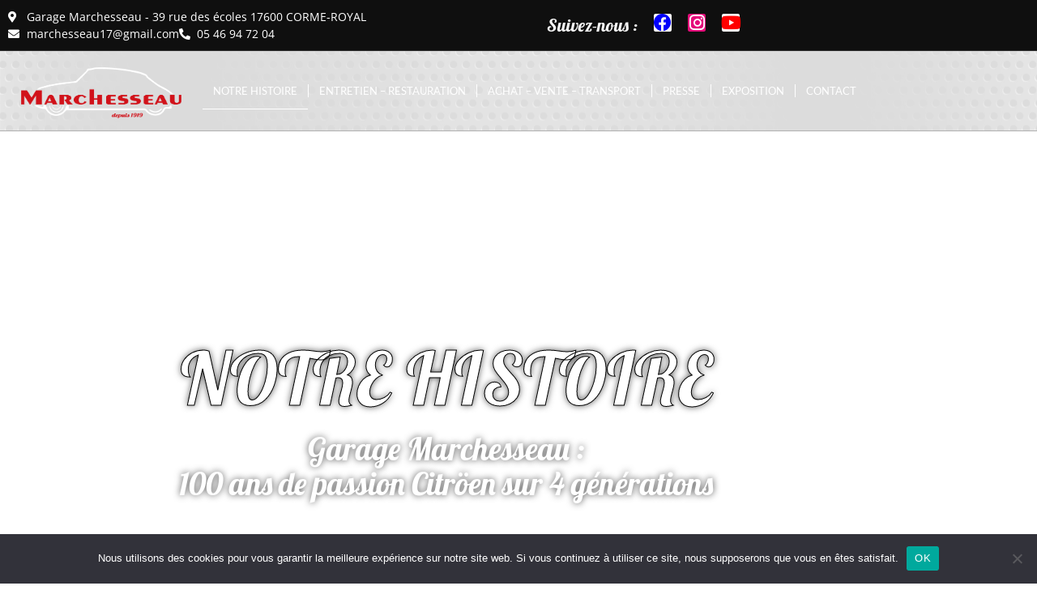

--- FILE ---
content_type: text/html; charset=UTF-8
request_url: https://garage-marchesseau.fr/qui-sommes-nous/
body_size: 40515
content:
<!DOCTYPE html>
<html lang="fr-FR">
<head>
	<meta charset="UTF-8">
	<meta name="viewport" content="width=device-width, initial-scale=1.0, viewport-fit=cover" />		<script>
(function(html){html.className = html.className.replace(/\bno-js\b/,'js')})(document.documentElement);
//# sourceURL=twentyseventeen_javascript_detection
</script>
<meta name='robots' content='index, follow, max-image-preview:large, max-snippet:-1, max-video-preview:-1' />

	<!-- This site is optimized with the Yoast SEO plugin v26.8 - https://yoast.com/product/yoast-seo-wordpress/ -->
	<title>Garage Marchesseau - Le spécialiste Citroën depuis 1919</title>
	<meta name="description" content="De la première concession Citroën à la spécialisation de restauration de Citroën de collection. Découvrez 100 ans d&#039;histoire familiale." />
	<link rel="canonical" href="https://garage-marchesseau.fr/qui-sommes-nous/" />
	<meta property="og:locale" content="fr_FR" />
	<meta property="og:type" content="article" />
	<meta property="og:title" content="Garage Marchesseau - Le spécialiste Citroën depuis 1919" />
	<meta property="og:description" content="De la première concession Citroën à la spécialisation de restauration de Citroën de collection. Découvrez 100 ans d&#039;histoire familiale." />
	<meta property="og:url" content="https://garage-marchesseau.fr/qui-sommes-nous/" />
	<meta property="og:site_name" content="Garage Marchesseau - Spécialiste de la restauration Citroën" />
	<meta property="article:publisher" content="https://www.facebook.com/garagemarchesseau/" />
	<meta property="article:modified_time" content="2024-12-19T17:19:10+00:00" />
	<meta property="og:image" content="https://garage-marchesseau.fr/wp-content/uploads/2022/07/PA210069-1.jpg" />
	<meta property="og:image:width" content="1920" />
	<meta property="og:image:height" content="1080" />
	<meta property="og:image:type" content="image/jpeg" />
	<meta name="twitter:card" content="summary_large_image" />
	<meta name="twitter:label1" content="Durée de lecture estimée" />
	<meta name="twitter:data1" content="12 minutes" />
	<script type="application/ld+json" class="yoast-schema-graph">{"@context":"https://schema.org","@graph":[{"@type":"WebPage","@id":"https://garage-marchesseau.fr/qui-sommes-nous/","url":"https://garage-marchesseau.fr/qui-sommes-nous/","name":"Garage Marchesseau - Le spécialiste Citroën depuis 1919","isPartOf":{"@id":"https://garage-marchesseau.fr/#website"},"primaryImageOfPage":{"@id":"https://garage-marchesseau.fr/qui-sommes-nous/#primaryimage"},"image":{"@id":"https://garage-marchesseau.fr/qui-sommes-nous/#primaryimage"},"thumbnailUrl":"https://garage-marchesseau.fr/wp-content/uploads/2022/07/PA210069-1.jpg","datePublished":"2022-07-06T14:06:35+00:00","dateModified":"2024-12-19T17:19:10+00:00","description":"De la première concession Citroën à la spécialisation de restauration de Citroën de collection. Découvrez 100 ans d'histoire familiale.","breadcrumb":{"@id":"https://garage-marchesseau.fr/qui-sommes-nous/#breadcrumb"},"inLanguage":"fr-FR","potentialAction":[{"@type":"ReadAction","target":["https://garage-marchesseau.fr/qui-sommes-nous/"]}]},{"@type":"ImageObject","inLanguage":"fr-FR","@id":"https://garage-marchesseau.fr/qui-sommes-nous/#primaryimage","url":"https://garage-marchesseau.fr/wp-content/uploads/2022/07/PA210069-1.jpg","contentUrl":"https://garage-marchesseau.fr/wp-content/uploads/2022/07/PA210069-1.jpg","width":1920,"height":1080,"caption":"OLYMPUS DIGITAL CAMERA"},{"@type":"BreadcrumbList","@id":"https://garage-marchesseau.fr/qui-sommes-nous/#breadcrumb","itemListElement":[{"@type":"ListItem","position":1,"name":"Accueil","item":"https://garage-marchesseau.fr/"},{"@type":"ListItem","position":2,"name":"NOTRE HISTOIRE"}]},{"@type":"WebSite","@id":"https://garage-marchesseau.fr/#website","url":"https://garage-marchesseau.fr/","name":"Garage Marchesseau - Spécialiste de la restauration Citroën","description":"Le Garage Marchesseau est spécialisé dans l&#039;entretien et la restauration des DS, ID et voitures de collection Citroën et youngtimers – Charente-Maritime.","publisher":{"@id":"https://garage-marchesseau.fr/#organization"},"potentialAction":[{"@type":"SearchAction","target":{"@type":"EntryPoint","urlTemplate":"https://garage-marchesseau.fr/?s={search_term_string}"},"query-input":{"@type":"PropertyValueSpecification","valueRequired":true,"valueName":"search_term_string"}}],"inLanguage":"fr-FR"},{"@type":"Organization","@id":"https://garage-marchesseau.fr/#organization","name":"Garage Marchesseau","url":"https://garage-marchesseau.fr/","logo":{"@type":"ImageObject","inLanguage":"fr-FR","@id":"https://garage-marchesseau.fr/#/schema/logo/image/","url":"https://garage-marchesseau.fr/wp-content/uploads/2022/07/logo-web-transparent_Plan-de-travail-1.png","contentUrl":"https://garage-marchesseau.fr/wp-content/uploads/2022/07/logo-web-transparent_Plan-de-travail-1.png","width":1182,"height":445,"caption":"Garage Marchesseau"},"image":{"@id":"https://garage-marchesseau.fr/#/schema/logo/image/"},"sameAs":["https://www.facebook.com/garagemarchesseau/","https://www.instagram.com/garage_marchesseau/","https://www.youtube.com/channel/UCAdfLiGG0mAR7aS1x9utghQ"]}]}</script>
	<!-- / Yoast SEO plugin. -->


<link rel="alternate" type="application/rss+xml" title="Garage Marchesseau - Spécialiste de la restauration Citroën &raquo; Flux" href="https://garage-marchesseau.fr/feed/" />
<link rel="alternate" type="application/rss+xml" title="Garage Marchesseau - Spécialiste de la restauration Citroën &raquo; Flux des commentaires" href="https://garage-marchesseau.fr/comments/feed/" />
<link rel="alternate" title="oEmbed (JSON)" type="application/json+oembed" href="https://garage-marchesseau.fr/wp-json/oembed/1.0/embed?url=https%3A%2F%2Fgarage-marchesseau.fr%2Fqui-sommes-nous%2F" />
<link rel="alternate" title="oEmbed (XML)" type="text/xml+oembed" href="https://garage-marchesseau.fr/wp-json/oembed/1.0/embed?url=https%3A%2F%2Fgarage-marchesseau.fr%2Fqui-sommes-nous%2F&#038;format=xml" />
<style id='wp-img-auto-sizes-contain-inline-css'>
img:is([sizes=auto i],[sizes^="auto," i]){contain-intrinsic-size:3000px 1500px}
/*# sourceURL=wp-img-auto-sizes-contain-inline-css */
</style>
<style id='wp-emoji-styles-inline-css'>

	img.wp-smiley, img.emoji {
		display: inline !important;
		border: none !important;
		box-shadow: none !important;
		height: 1em !important;
		width: 1em !important;
		margin: 0 0.07em !important;
		vertical-align: -0.1em !important;
		background: none !important;
		padding: 0 !important;
	}
/*# sourceURL=wp-emoji-styles-inline-css */
</style>
<style id='classic-theme-styles-inline-css'>
/*! This file is auto-generated */
.wp-block-button__link{color:#fff;background-color:#32373c;border-radius:9999px;box-shadow:none;text-decoration:none;padding:calc(.667em + 2px) calc(1.333em + 2px);font-size:1.125em}.wp-block-file__button{background:#32373c;color:#fff;text-decoration:none}
/*# sourceURL=/wp-includes/css/classic-themes.min.css */
</style>
<style id='filebird-block-filebird-gallery-style-inline-css'>
ul.filebird-block-filebird-gallery{margin:auto!important;padding:0!important;width:100%}ul.filebird-block-filebird-gallery.layout-grid{display:grid;grid-gap:20px;align-items:stretch;grid-template-columns:repeat(var(--columns),1fr);justify-items:stretch}ul.filebird-block-filebird-gallery.layout-grid li img{border:1px solid #ccc;box-shadow:2px 2px 6px 0 rgba(0,0,0,.3);height:100%;max-width:100%;-o-object-fit:cover;object-fit:cover;width:100%}ul.filebird-block-filebird-gallery.layout-masonry{-moz-column-count:var(--columns);-moz-column-gap:var(--space);column-gap:var(--space);-moz-column-width:var(--min-width);columns:var(--min-width) var(--columns);display:block;overflow:auto}ul.filebird-block-filebird-gallery.layout-masonry li{margin-bottom:var(--space)}ul.filebird-block-filebird-gallery li{list-style:none}ul.filebird-block-filebird-gallery li figure{height:100%;margin:0;padding:0;position:relative;width:100%}ul.filebird-block-filebird-gallery li figure figcaption{background:linear-gradient(0deg,rgba(0,0,0,.7),rgba(0,0,0,.3) 70%,transparent);bottom:0;box-sizing:border-box;color:#fff;font-size:.8em;margin:0;max-height:100%;overflow:auto;padding:3em .77em .7em;position:absolute;text-align:center;width:100%;z-index:2}ul.filebird-block-filebird-gallery li figure figcaption a{color:inherit}

/*# sourceURL=https://garage-marchesseau.fr/wp-content/plugins/filebird/blocks/filebird-gallery/build/style-index.css */
</style>
<style id='global-styles-inline-css'>
:root{--wp--preset--aspect-ratio--square: 1;--wp--preset--aspect-ratio--4-3: 4/3;--wp--preset--aspect-ratio--3-4: 3/4;--wp--preset--aspect-ratio--3-2: 3/2;--wp--preset--aspect-ratio--2-3: 2/3;--wp--preset--aspect-ratio--16-9: 16/9;--wp--preset--aspect-ratio--9-16: 9/16;--wp--preset--color--black: #000000;--wp--preset--color--cyan-bluish-gray: #abb8c3;--wp--preset--color--white: #ffffff;--wp--preset--color--pale-pink: #f78da7;--wp--preset--color--vivid-red: #cf2e2e;--wp--preset--color--luminous-vivid-orange: #ff6900;--wp--preset--color--luminous-vivid-amber: #fcb900;--wp--preset--color--light-green-cyan: #7bdcb5;--wp--preset--color--vivid-green-cyan: #00d084;--wp--preset--color--pale-cyan-blue: #8ed1fc;--wp--preset--color--vivid-cyan-blue: #0693e3;--wp--preset--color--vivid-purple: #9b51e0;--wp--preset--gradient--vivid-cyan-blue-to-vivid-purple: linear-gradient(135deg,rgb(6,147,227) 0%,rgb(155,81,224) 100%);--wp--preset--gradient--light-green-cyan-to-vivid-green-cyan: linear-gradient(135deg,rgb(122,220,180) 0%,rgb(0,208,130) 100%);--wp--preset--gradient--luminous-vivid-amber-to-luminous-vivid-orange: linear-gradient(135deg,rgb(252,185,0) 0%,rgb(255,105,0) 100%);--wp--preset--gradient--luminous-vivid-orange-to-vivid-red: linear-gradient(135deg,rgb(255,105,0) 0%,rgb(207,46,46) 100%);--wp--preset--gradient--very-light-gray-to-cyan-bluish-gray: linear-gradient(135deg,rgb(238,238,238) 0%,rgb(169,184,195) 100%);--wp--preset--gradient--cool-to-warm-spectrum: linear-gradient(135deg,rgb(74,234,220) 0%,rgb(151,120,209) 20%,rgb(207,42,186) 40%,rgb(238,44,130) 60%,rgb(251,105,98) 80%,rgb(254,248,76) 100%);--wp--preset--gradient--blush-light-purple: linear-gradient(135deg,rgb(255,206,236) 0%,rgb(152,150,240) 100%);--wp--preset--gradient--blush-bordeaux: linear-gradient(135deg,rgb(254,205,165) 0%,rgb(254,45,45) 50%,rgb(107,0,62) 100%);--wp--preset--gradient--luminous-dusk: linear-gradient(135deg,rgb(255,203,112) 0%,rgb(199,81,192) 50%,rgb(65,88,208) 100%);--wp--preset--gradient--pale-ocean: linear-gradient(135deg,rgb(255,245,203) 0%,rgb(182,227,212) 50%,rgb(51,167,181) 100%);--wp--preset--gradient--electric-grass: linear-gradient(135deg,rgb(202,248,128) 0%,rgb(113,206,126) 100%);--wp--preset--gradient--midnight: linear-gradient(135deg,rgb(2,3,129) 0%,rgb(40,116,252) 100%);--wp--preset--font-size--small: 13px;--wp--preset--font-size--medium: 20px;--wp--preset--font-size--large: 36px;--wp--preset--font-size--x-large: 42px;--wp--preset--spacing--20: 0.44rem;--wp--preset--spacing--30: 0.67rem;--wp--preset--spacing--40: 1rem;--wp--preset--spacing--50: 1.5rem;--wp--preset--spacing--60: 2.25rem;--wp--preset--spacing--70: 3.38rem;--wp--preset--spacing--80: 5.06rem;--wp--preset--shadow--natural: 6px 6px 9px rgba(0, 0, 0, 0.2);--wp--preset--shadow--deep: 12px 12px 50px rgba(0, 0, 0, 0.4);--wp--preset--shadow--sharp: 6px 6px 0px rgba(0, 0, 0, 0.2);--wp--preset--shadow--outlined: 6px 6px 0px -3px rgb(255, 255, 255), 6px 6px rgb(0, 0, 0);--wp--preset--shadow--crisp: 6px 6px 0px rgb(0, 0, 0);}:where(.is-layout-flex){gap: 0.5em;}:where(.is-layout-grid){gap: 0.5em;}body .is-layout-flex{display: flex;}.is-layout-flex{flex-wrap: wrap;align-items: center;}.is-layout-flex > :is(*, div){margin: 0;}body .is-layout-grid{display: grid;}.is-layout-grid > :is(*, div){margin: 0;}:where(.wp-block-columns.is-layout-flex){gap: 2em;}:where(.wp-block-columns.is-layout-grid){gap: 2em;}:where(.wp-block-post-template.is-layout-flex){gap: 1.25em;}:where(.wp-block-post-template.is-layout-grid){gap: 1.25em;}.has-black-color{color: var(--wp--preset--color--black) !important;}.has-cyan-bluish-gray-color{color: var(--wp--preset--color--cyan-bluish-gray) !important;}.has-white-color{color: var(--wp--preset--color--white) !important;}.has-pale-pink-color{color: var(--wp--preset--color--pale-pink) !important;}.has-vivid-red-color{color: var(--wp--preset--color--vivid-red) !important;}.has-luminous-vivid-orange-color{color: var(--wp--preset--color--luminous-vivid-orange) !important;}.has-luminous-vivid-amber-color{color: var(--wp--preset--color--luminous-vivid-amber) !important;}.has-light-green-cyan-color{color: var(--wp--preset--color--light-green-cyan) !important;}.has-vivid-green-cyan-color{color: var(--wp--preset--color--vivid-green-cyan) !important;}.has-pale-cyan-blue-color{color: var(--wp--preset--color--pale-cyan-blue) !important;}.has-vivid-cyan-blue-color{color: var(--wp--preset--color--vivid-cyan-blue) !important;}.has-vivid-purple-color{color: var(--wp--preset--color--vivid-purple) !important;}.has-black-background-color{background-color: var(--wp--preset--color--black) !important;}.has-cyan-bluish-gray-background-color{background-color: var(--wp--preset--color--cyan-bluish-gray) !important;}.has-white-background-color{background-color: var(--wp--preset--color--white) !important;}.has-pale-pink-background-color{background-color: var(--wp--preset--color--pale-pink) !important;}.has-vivid-red-background-color{background-color: var(--wp--preset--color--vivid-red) !important;}.has-luminous-vivid-orange-background-color{background-color: var(--wp--preset--color--luminous-vivid-orange) !important;}.has-luminous-vivid-amber-background-color{background-color: var(--wp--preset--color--luminous-vivid-amber) !important;}.has-light-green-cyan-background-color{background-color: var(--wp--preset--color--light-green-cyan) !important;}.has-vivid-green-cyan-background-color{background-color: var(--wp--preset--color--vivid-green-cyan) !important;}.has-pale-cyan-blue-background-color{background-color: var(--wp--preset--color--pale-cyan-blue) !important;}.has-vivid-cyan-blue-background-color{background-color: var(--wp--preset--color--vivid-cyan-blue) !important;}.has-vivid-purple-background-color{background-color: var(--wp--preset--color--vivid-purple) !important;}.has-black-border-color{border-color: var(--wp--preset--color--black) !important;}.has-cyan-bluish-gray-border-color{border-color: var(--wp--preset--color--cyan-bluish-gray) !important;}.has-white-border-color{border-color: var(--wp--preset--color--white) !important;}.has-pale-pink-border-color{border-color: var(--wp--preset--color--pale-pink) !important;}.has-vivid-red-border-color{border-color: var(--wp--preset--color--vivid-red) !important;}.has-luminous-vivid-orange-border-color{border-color: var(--wp--preset--color--luminous-vivid-orange) !important;}.has-luminous-vivid-amber-border-color{border-color: var(--wp--preset--color--luminous-vivid-amber) !important;}.has-light-green-cyan-border-color{border-color: var(--wp--preset--color--light-green-cyan) !important;}.has-vivid-green-cyan-border-color{border-color: var(--wp--preset--color--vivid-green-cyan) !important;}.has-pale-cyan-blue-border-color{border-color: var(--wp--preset--color--pale-cyan-blue) !important;}.has-vivid-cyan-blue-border-color{border-color: var(--wp--preset--color--vivid-cyan-blue) !important;}.has-vivid-purple-border-color{border-color: var(--wp--preset--color--vivid-purple) !important;}.has-vivid-cyan-blue-to-vivid-purple-gradient-background{background: var(--wp--preset--gradient--vivid-cyan-blue-to-vivid-purple) !important;}.has-light-green-cyan-to-vivid-green-cyan-gradient-background{background: var(--wp--preset--gradient--light-green-cyan-to-vivid-green-cyan) !important;}.has-luminous-vivid-amber-to-luminous-vivid-orange-gradient-background{background: var(--wp--preset--gradient--luminous-vivid-amber-to-luminous-vivid-orange) !important;}.has-luminous-vivid-orange-to-vivid-red-gradient-background{background: var(--wp--preset--gradient--luminous-vivid-orange-to-vivid-red) !important;}.has-very-light-gray-to-cyan-bluish-gray-gradient-background{background: var(--wp--preset--gradient--very-light-gray-to-cyan-bluish-gray) !important;}.has-cool-to-warm-spectrum-gradient-background{background: var(--wp--preset--gradient--cool-to-warm-spectrum) !important;}.has-blush-light-purple-gradient-background{background: var(--wp--preset--gradient--blush-light-purple) !important;}.has-blush-bordeaux-gradient-background{background: var(--wp--preset--gradient--blush-bordeaux) !important;}.has-luminous-dusk-gradient-background{background: var(--wp--preset--gradient--luminous-dusk) !important;}.has-pale-ocean-gradient-background{background: var(--wp--preset--gradient--pale-ocean) !important;}.has-electric-grass-gradient-background{background: var(--wp--preset--gradient--electric-grass) !important;}.has-midnight-gradient-background{background: var(--wp--preset--gradient--midnight) !important;}.has-small-font-size{font-size: var(--wp--preset--font-size--small) !important;}.has-medium-font-size{font-size: var(--wp--preset--font-size--medium) !important;}.has-large-font-size{font-size: var(--wp--preset--font-size--large) !important;}.has-x-large-font-size{font-size: var(--wp--preset--font-size--x-large) !important;}
:where(.wp-block-post-template.is-layout-flex){gap: 1.25em;}:where(.wp-block-post-template.is-layout-grid){gap: 1.25em;}
:where(.wp-block-term-template.is-layout-flex){gap: 1.25em;}:where(.wp-block-term-template.is-layout-grid){gap: 1.25em;}
:where(.wp-block-columns.is-layout-flex){gap: 2em;}:where(.wp-block-columns.is-layout-grid){gap: 2em;}
:root :where(.wp-block-pullquote){font-size: 1.5em;line-height: 1.6;}
/*# sourceURL=global-styles-inline-css */
</style>
<link rel='stylesheet' id='cookie-notice-front-css' href='https://garage-marchesseau.fr/wp-content/plugins/cookie-notice/css/front.min.css?ver=2.5.11' media='all' />
<link rel='stylesheet' id='twentyseventeen-fonts-css' href='https://garage-marchesseau.fr/wp-content/themes/twentyseventeen/assets/fonts/font-libre-franklin.css?ver=20230328' media='all' />
<link rel='stylesheet' id='twentyseventeen-style-css' href='https://garage-marchesseau.fr/wp-content/themes/twentyseventeen/style.css?ver=20251202' media='all' />
<link rel='stylesheet' id='twentyseventeen-block-style-css' href='https://garage-marchesseau.fr/wp-content/themes/twentyseventeen/assets/css/blocks.css?ver=20240729' media='all' />
<link rel='stylesheet' id='elementor-frontend-css' href='https://garage-marchesseau.fr/wp-content/plugins/elementor/assets/css/frontend.min.css?ver=3.34.2' media='all' />
<link rel='stylesheet' id='widget-icon-list-css' href='https://garage-marchesseau.fr/wp-content/plugins/elementor/assets/css/widget-icon-list.min.css?ver=3.34.2' media='all' />
<link rel='stylesheet' id='widget-heading-css' href='https://garage-marchesseau.fr/wp-content/plugins/elementor/assets/css/widget-heading.min.css?ver=3.34.2' media='all' />
<link rel='stylesheet' id='widget-social-icons-css' href='https://garage-marchesseau.fr/wp-content/plugins/elementor/assets/css/widget-social-icons.min.css?ver=3.34.2' media='all' />
<link rel='stylesheet' id='e-apple-webkit-css' href='https://garage-marchesseau.fr/wp-content/plugins/elementor/assets/css/conditionals/apple-webkit.min.css?ver=3.34.2' media='all' />
<link rel='stylesheet' id='widget-image-css' href='https://garage-marchesseau.fr/wp-content/plugins/elementor/assets/css/widget-image.min.css?ver=3.34.2' media='all' />
<link rel='stylesheet' id='widget-nav-menu-css' href='https://garage-marchesseau.fr/wp-content/plugins/elementor-pro/assets/css/widget-nav-menu.min.css?ver=3.34.2' media='all' />
<link rel='stylesheet' id='e-sticky-css' href='https://garage-marchesseau.fr/wp-content/plugins/elementor-pro/assets/css/modules/sticky.min.css?ver=3.34.2' media='all' />
<link rel='stylesheet' id='e-motion-fx-css' href='https://garage-marchesseau.fr/wp-content/plugins/elementor-pro/assets/css/modules/motion-fx.min.css?ver=3.34.2' media='all' />
<link rel='stylesheet' id='e-animation-grow-css' href='https://garage-marchesseau.fr/wp-content/plugins/elementor/assets/lib/animations/styles/e-animation-grow.min.css?ver=3.34.2' media='all' />
<link rel='stylesheet' id='elementor-icons-css' href='https://garage-marchesseau.fr/wp-content/plugins/elementor/assets/lib/eicons/css/elementor-icons.min.css?ver=5.46.0' media='all' />
<link rel='stylesheet' id='elementor-post-7-css' href='https://garage-marchesseau.fr/wp-content/uploads/elementor/css/post-7.css?ver=1769097997' media='all' />
<link rel='stylesheet' id='e-animation-fadeInUp-css' href='https://garage-marchesseau.fr/wp-content/plugins/elementor/assets/lib/animations/styles/fadeInUp.min.css?ver=3.34.2' media='all' />
<link rel='stylesheet' id='swiper-css' href='https://garage-marchesseau.fr/wp-content/plugins/elementor/assets/lib/swiper/v8/css/swiper.min.css?ver=8.4.5' media='all' />
<link rel='stylesheet' id='e-swiper-css' href='https://garage-marchesseau.fr/wp-content/plugins/elementor/assets/css/conditionals/e-swiper.min.css?ver=3.34.2' media='all' />
<link rel='stylesheet' id='e-animation-fadeInRight-css' href='https://garage-marchesseau.fr/wp-content/plugins/elementor/assets/lib/animations/styles/fadeInRight.min.css?ver=3.34.2' media='all' />
<link rel='stylesheet' id='e-shapes-css' href='https://garage-marchesseau.fr/wp-content/plugins/elementor/assets/css/conditionals/shapes.min.css?ver=3.34.2' media='all' />
<link rel='stylesheet' id='widget-menu-anchor-css' href='https://garage-marchesseau.fr/wp-content/plugins/elementor/assets/css/widget-menu-anchor.min.css?ver=3.34.2' media='all' />
<link rel='stylesheet' id='e-animation-fadeInLeft-css' href='https://garage-marchesseau.fr/wp-content/plugins/elementor/assets/lib/animations/styles/fadeInLeft.min.css?ver=3.34.2' media='all' />
<link rel='stylesheet' id='widget-gallery-css' href='https://garage-marchesseau.fr/wp-content/plugins/elementor-pro/assets/css/widget-gallery.min.css?ver=3.34.2' media='all' />
<link rel='stylesheet' id='elementor-gallery-css' href='https://garage-marchesseau.fr/wp-content/plugins/elementor/assets/lib/e-gallery/css/e-gallery.min.css?ver=1.2.0' media='all' />
<link rel='stylesheet' id='e-transitions-css' href='https://garage-marchesseau.fr/wp-content/plugins/elementor-pro/assets/css/conditionals/transitions.min.css?ver=3.34.2' media='all' />
<link rel='stylesheet' id='e-animation-fadeIn-css' href='https://garage-marchesseau.fr/wp-content/plugins/elementor/assets/lib/animations/styles/fadeIn.min.css?ver=3.34.2' media='all' />
<link rel='stylesheet' id='widget-spacer-css' href='https://garage-marchesseau.fr/wp-content/plugins/elementor/assets/css/widget-spacer.min.css?ver=3.34.2' media='all' />
<link rel='stylesheet' id='widget-animated-headline-css' href='https://garage-marchesseau.fr/wp-content/plugins/elementor-pro/assets/css/widget-animated-headline.min.css?ver=3.34.2' media='all' />
<link rel='stylesheet' id='widget-price-list-css' href='https://garage-marchesseau.fr/wp-content/plugins/elementor-pro/assets/css/widget-price-list.min.css?ver=3.34.2' media='all' />
<link rel='stylesheet' id='elementor-post-22-css' href='https://garage-marchesseau.fr/wp-content/uploads/elementor/css/post-22.css?ver=1769099129' media='all' />
<link rel='stylesheet' id='elementor-post-51-css' href='https://garage-marchesseau.fr/wp-content/uploads/elementor/css/post-51.css?ver=1769097997' media='all' />
<link rel='stylesheet' id='elementor-post-276-css' href='https://garage-marchesseau.fr/wp-content/uploads/elementor/css/post-276.css?ver=1769097997' media='all' />
<link rel='stylesheet' id='elementor-gf-local-lobster-css' href='https://garage-marchesseau.fr/wp-content/uploads/elementor/google-fonts/css/lobster.css?ver=1743428116' media='all' />
<link rel='stylesheet' id='elementor-gf-local-notoserif-css' href='https://garage-marchesseau.fr/wp-content/uploads/elementor/google-fonts/css/notoserif.css?ver=1743428120' media='all' />
<link rel='stylesheet' id='elementor-gf-local-lato-css' href='https://garage-marchesseau.fr/wp-content/uploads/elementor/google-fonts/css/lato.css?ver=1743428121' media='all' />
<link rel='stylesheet' id='elementor-gf-local-limelight-css' href='https://garage-marchesseau.fr/wp-content/uploads/elementor/google-fonts/css/limelight.css?ver=1743428121' media='all' />
<link rel='stylesheet' id='elementor-gf-local-opensans-css' href='https://garage-marchesseau.fr/wp-content/uploads/elementor/google-fonts/css/opensans.css?ver=1743428124' media='all' />
<link rel='stylesheet' id='elementor-icons-shared-0-css' href='https://garage-marchesseau.fr/wp-content/plugins/elementor/assets/lib/font-awesome/css/fontawesome.min.css?ver=5.15.3' media='all' />
<link rel='stylesheet' id='elementor-icons-fa-regular-css' href='https://garage-marchesseau.fr/wp-content/plugins/elementor/assets/lib/font-awesome/css/regular.min.css?ver=5.15.3' media='all' />
<link rel='stylesheet' id='elementor-icons-fa-solid-css' href='https://garage-marchesseau.fr/wp-content/plugins/elementor/assets/lib/font-awesome/css/solid.min.css?ver=5.15.3' media='all' />
<link rel='stylesheet' id='elementor-icons-fa-brands-css' href='https://garage-marchesseau.fr/wp-content/plugins/elementor/assets/lib/font-awesome/css/brands.min.css?ver=5.15.3' media='all' />
<script src="https://garage-marchesseau.fr/wp-includes/js/jquery/jquery.min.js?ver=3.7.1" id="jquery-core-js"></script>
<script src="https://garage-marchesseau.fr/wp-includes/js/jquery/jquery-migrate.min.js?ver=3.4.1" id="jquery-migrate-js"></script>
<script id="cookie-notice-front-js-before">
var cnArgs = {"ajaxUrl":"https:\/\/garage-marchesseau.fr\/wp-admin\/admin-ajax.php","nonce":"2cd6ae3cd8","hideEffect":"fade","position":"bottom","onScroll":false,"onScrollOffset":100,"onClick":false,"cookieName":"cookie_notice_accepted","cookieTime":2592000,"cookieTimeRejected":2592000,"globalCookie":false,"redirection":false,"cache":false,"revokeCookies":false,"revokeCookiesOpt":"automatic"};

//# sourceURL=cookie-notice-front-js-before
</script>
<script src="https://garage-marchesseau.fr/wp-content/plugins/cookie-notice/js/front.min.js?ver=2.5.11" id="cookie-notice-front-js"></script>
<script id="twentyseventeen-global-js-extra">
var twentyseventeenScreenReaderText = {"quote":"\u003Csvg class=\"icon icon-quote-right\" aria-hidden=\"true\" role=\"img\"\u003E \u003Cuse href=\"#icon-quote-right\" xlink:href=\"#icon-quote-right\"\u003E\u003C/use\u003E \u003C/svg\u003E"};
//# sourceURL=twentyseventeen-global-js-extra
</script>
<script src="https://garage-marchesseau.fr/wp-content/themes/twentyseventeen/assets/js/global.js?ver=20211130" id="twentyseventeen-global-js" defer data-wp-strategy="defer"></script>
<link rel="https://api.w.org/" href="https://garage-marchesseau.fr/wp-json/" /><link rel="alternate" title="JSON" type="application/json" href="https://garage-marchesseau.fr/wp-json/wp/v2/pages/22" /><link rel="EditURI" type="application/rsd+xml" title="RSD" href="https://garage-marchesseau.fr/xmlrpc.php?rsd" />
<meta name="generator" content="WordPress 6.9" />
<link rel='shortlink' href='https://garage-marchesseau.fr/?p=22' />
<meta name="ti-site-data" content="[base64]" /><meta name="generator" content="Elementor 3.34.2; features: additional_custom_breakpoints; settings: css_print_method-external, google_font-enabled, font_display-auto">
<!-- Google Tag Manager -->
<script>(function(w,d,s,l,i){w[l]=w[l]||[];w[l].push({'gtm.start':
new Date().getTime(),event:'gtm.js'});var f=d.getElementsByTagName(s)[0],
j=d.createElement(s),dl=l!='dataLayer'?'&l='+l:'';j.async=true;j.src=
'https://www.googletagmanager.com/gtm.js?id='+i+dl;f.parentNode.insertBefore(j,f);
})(window,document,'script','dataLayer','GTM-MXCGW3P');</script>
<!-- End Google Tag Manager -->
			<style>
				.e-con.e-parent:nth-of-type(n+4):not(.e-lazyloaded):not(.e-no-lazyload),
				.e-con.e-parent:nth-of-type(n+4):not(.e-lazyloaded):not(.e-no-lazyload) * {
					background-image: none !important;
				}
				@media screen and (max-height: 1024px) {
					.e-con.e-parent:nth-of-type(n+3):not(.e-lazyloaded):not(.e-no-lazyload),
					.e-con.e-parent:nth-of-type(n+3):not(.e-lazyloaded):not(.e-no-lazyload) * {
						background-image: none !important;
					}
				}
				@media screen and (max-height: 640px) {
					.e-con.e-parent:nth-of-type(n+2):not(.e-lazyloaded):not(.e-no-lazyload),
					.e-con.e-parent:nth-of-type(n+2):not(.e-lazyloaded):not(.e-no-lazyload) * {
						background-image: none !important;
					}
				}
			</style>
			<link rel="icon" href="https://garage-marchesseau.fr/wp-content/uploads/2022/08/cropped-logo-test-01_Plan-de-travail-1-e1661072673207-32x32.png" sizes="32x32" />
<link rel="icon" href="https://garage-marchesseau.fr/wp-content/uploads/2022/08/cropped-logo-test-01_Plan-de-travail-1-e1661072673207-192x192.png" sizes="192x192" />
<link rel="apple-touch-icon" href="https://garage-marchesseau.fr/wp-content/uploads/2022/08/cropped-logo-test-01_Plan-de-travail-1-e1661072673207-180x180.png" />
<meta name="msapplication-TileImage" content="https://garage-marchesseau.fr/wp-content/uploads/2022/08/cropped-logo-test-01_Plan-de-travail-1-e1661072673207-270x270.png" />
</head>
<body class="wp-singular page-template page-template-elementor_header_footer page page-id-22 wp-embed-responsive wp-theme-twentyseventeen cookies-not-set group-blog has-header-image page-two-column colors-light elementor-default elementor-template-full-width elementor-kit-7 elementor-page elementor-page-22">
<!-- Google Tag Manager (noscript) -->
<noscript><iframe src="https://www.googletagmanager.com/ns.html?id=GTM-MXCGW3P"
height="0" width="0" style="display:none;visibility:hidden"></iframe></noscript>
<!-- End Google Tag Manager (noscript) -->
		<header data-elementor-type="header" data-elementor-id="51" class="elementor elementor-51 elementor-location-header" data-elementor-post-type="elementor_library">
					<section class="elementor-section elementor-top-section elementor-element elementor-element-60c10a1 elementor-hidden-mobile elementor-section-height-min-height elementor-section-boxed elementor-section-height-default elementor-section-items-middle" data-id="60c10a1" data-element_type="section" data-settings="{&quot;background_background&quot;:&quot;classic&quot;}">
						<div class="elementor-container elementor-column-gap-default">
					<div class="elementor-column elementor-col-50 elementor-top-column elementor-element elementor-element-ebe1bf5" data-id="ebe1bf5" data-element_type="column">
			<div class="elementor-widget-wrap elementor-element-populated">
						<div class="elementor-element elementor-element-d77469b elementor-icon-list--layout-inline elementor-list-item-link-full_width elementor-widget elementor-widget-icon-list" data-id="d77469b" data-element_type="widget" data-widget_type="icon-list.default">
				<div class="elementor-widget-container">
							<ul class="elementor-icon-list-items elementor-inline-items">
							<li class="elementor-icon-list-item elementor-inline-item">
											<a href="https://goo.gl/maps/Vw91DuXQ7BCcYwEL6" target="_blank">

												<span class="elementor-icon-list-icon">
							<i aria-hidden="true" class="fas fa-map-marker-alt"></i>						</span>
										<span class="elementor-icon-list-text">Garage Marchesseau - 39 rue des écoles 17600 CORME-ROYAL</span>
											</a>
									</li>
								<li class="elementor-icon-list-item elementor-inline-item">
											<span class="elementor-icon-list-icon">
							<i aria-hidden="true" class="fas fa-envelope"></i>						</span>
										<span class="elementor-icon-list-text">marchesseau17@gmail.com</span>
									</li>
								<li class="elementor-icon-list-item elementor-inline-item">
											<span class="elementor-icon-list-icon">
							<i aria-hidden="true" class="fas fa-phone-alt"></i>						</span>
										<span class="elementor-icon-list-text">05 46 94 72 04</span>
									</li>
						</ul>
						</div>
				</div>
					</div>
		</div>
				<div class="elementor-column elementor-col-25 elementor-top-column elementor-element elementor-element-025db60" data-id="025db60" data-element_type="column">
			<div class="elementor-widget-wrap elementor-element-populated">
						<div class="elementor-element elementor-element-a14630b elementor-widget elementor-widget-heading" data-id="a14630b" data-element_type="widget" data-widget_type="heading.default">
				<div class="elementor-widget-container">
					<h3 class="elementor-heading-title elementor-size-default">Suivez-nous :</h3>				</div>
				</div>
					</div>
		</div>
				<div class="elementor-column elementor-col-25 elementor-top-column elementor-element elementor-element-9de2443" data-id="9de2443" data-element_type="column">
			<div class="elementor-widget-wrap elementor-element-populated">
						<div class="elementor-element elementor-element-c53deea e-grid-align-left elementor-shape-rounded elementor-grid-0 elementor-widget elementor-widget-social-icons" data-id="c53deea" data-element_type="widget" data-widget_type="social-icons.default">
				<div class="elementor-widget-container">
							<div class="elementor-social-icons-wrapper elementor-grid" role="list">
							<span class="elementor-grid-item" role="listitem">
					<a class="elementor-icon elementor-social-icon elementor-social-icon-facebook elementor-repeater-item-3034064" href="https://www.facebook.com/garagemarchesseau/" target="_blank">
						<span class="elementor-screen-only">Facebook</span>
						<i aria-hidden="true" class="fab fa-facebook"></i>					</a>
				</span>
							<span class="elementor-grid-item" role="listitem">
					<a class="elementor-icon elementor-social-icon elementor-social-icon-instagram elementor-repeater-item-8fc74a5" href="https://www.instagram.com/garage_marchesseau/" target="_blank">
						<span class="elementor-screen-only">Instagram</span>
						<i aria-hidden="true" class="fab fa-instagram"></i>					</a>
				</span>
							<span class="elementor-grid-item" role="listitem">
					<a class="elementor-icon elementor-social-icon elementor-social-icon-youtube elementor-repeater-item-c2b66ae" href="https://www.youtube.com/channel/UCAdfLiGG0mAR7aS1x9utghQ" target="_blank">
						<span class="elementor-screen-only">Youtube</span>
						<i aria-hidden="true" class="fab fa-youtube"></i>					</a>
				</span>
					</div>
						</div>
				</div>
					</div>
		</div>
					</div>
		</section>
				<section class="elementor-section elementor-top-section elementor-element elementor-element-00b1a50 elementor-reverse-tablet elementor-reverse-mobile elementor-section-boxed elementor-section-height-default elementor-section-height-default" data-id="00b1a50" data-element_type="section" data-settings="{&quot;background_background&quot;:&quot;classic&quot;,&quot;background_motion_fx_opacity_effect&quot;:&quot;yes&quot;,&quot;sticky&quot;:&quot;top&quot;,&quot;background_motion_fx_opacity_range&quot;:{&quot;unit&quot;:&quot;%&quot;,&quot;size&quot;:&quot;&quot;,&quot;sizes&quot;:{&quot;start&quot;:84,&quot;end&quot;:100}},&quot;background_motion_fx_motion_fx_scrolling&quot;:&quot;yes&quot;,&quot;background_motion_fx_opacity_level&quot;:{&quot;unit&quot;:&quot;px&quot;,&quot;size&quot;:8.6,&quot;sizes&quot;:[]},&quot;background_motion_fx_opacity_direction&quot;:&quot;out-in&quot;,&quot;background_motion_fx_devices&quot;:[&quot;desktop&quot;,&quot;tablet&quot;,&quot;mobile&quot;],&quot;sticky_on&quot;:[&quot;desktop&quot;,&quot;tablet&quot;,&quot;mobile&quot;],&quot;sticky_offset&quot;:0,&quot;sticky_effects_offset&quot;:0,&quot;sticky_anchor_link_offset&quot;:0}">
							<div class="elementor-background-overlay"></div>
							<div class="elementor-container elementor-column-gap-default">
					<div class="elementor-column elementor-col-50 elementor-top-column elementor-element elementor-element-475dc76" data-id="475dc76" data-element_type="column" data-settings="{&quot;background_background&quot;:&quot;classic&quot;}">
			<div class="elementor-widget-wrap elementor-element-populated">
						<div class="elementor-element elementor-element-09d1822 elementor-widget elementor-widget-image" data-id="09d1822" data-element_type="widget" data-widget_type="image.default">
				<div class="elementor-widget-container">
																<a href="/">
							<img fetchpriority="high" width="535" height="169" src="https://garage-marchesseau.fr/wp-content/uploads/2022/07/logo-marchesseau-red-white.png" class="attachment-full size-full wp-image-1430" alt="" srcset="https://garage-marchesseau.fr/wp-content/uploads/2022/07/logo-marchesseau-red-white.png 535w, https://garage-marchesseau.fr/wp-content/uploads/2022/07/logo-marchesseau-red-white-300x95.png 300w" sizes="100vw" />								</a>
															</div>
				</div>
					</div>
		</div>
				<div class="elementor-column elementor-col-50 elementor-top-column elementor-element elementor-element-f6cb692" data-id="f6cb692" data-element_type="column">
			<div class="elementor-widget-wrap elementor-element-populated">
						<div class="elementor-element elementor-element-96e6ccd elementor-nav-menu--stretch elementor-nav-menu__align-justify elementor-nav-menu--dropdown-tablet elementor-nav-menu__text-align-aside elementor-nav-menu--toggle elementor-nav-menu--burger elementor-widget elementor-widget-nav-menu" data-id="96e6ccd" data-element_type="widget" data-settings="{&quot;full_width&quot;:&quot;stretch&quot;,&quot;layout&quot;:&quot;horizontal&quot;,&quot;submenu_icon&quot;:{&quot;value&quot;:&quot;&lt;i class=\&quot;fas fa-caret-down\&quot; aria-hidden=\&quot;true\&quot;&gt;&lt;\/i&gt;&quot;,&quot;library&quot;:&quot;fa-solid&quot;},&quot;toggle&quot;:&quot;burger&quot;}" data-widget_type="nav-menu.default">
				<div class="elementor-widget-container">
								<nav aria-label="Menu" class="elementor-nav-menu--main elementor-nav-menu__container elementor-nav-menu--layout-horizontal e--pointer-underline e--animation-grow">
				<ul id="menu-1-96e6ccd" class="elementor-nav-menu"><li class="menu-item menu-item-type-post_type menu-item-object-page current-menu-item page_item page-item-22 current_page_item menu-item-59"><a href="https://garage-marchesseau.fr/qui-sommes-nous/" aria-current="page" class="elementor-item elementor-item-active">NOTRE HISTOIRE</a></li>
<li class="menu-item menu-item-type-post_type menu-item-object-page menu-item-58"><a href="https://garage-marchesseau.fr/entretien-restauration/" class="elementor-item">Entretien – Restauration</a></li>
<li class="menu-item menu-item-type-post_type menu-item-object-page menu-item-57"><a href="https://garage-marchesseau.fr/achat-vente/" class="elementor-item">Achat – Vente &#8211; Transport</a></li>
<li class="menu-item menu-item-type-post_type menu-item-object-page menu-item-56"><a href="https://garage-marchesseau.fr/presse/" class="elementor-item">Presse</a></li>
<li class="menu-item menu-item-type-post_type menu-item-object-page menu-item-2999"><a href="https://garage-marchesseau.fr/exposition/" class="elementor-item">Exposition</a></li>
<li class="menu-item menu-item-type-post_type menu-item-object-page menu-item-55"><a href="https://garage-marchesseau.fr/contact/" class="elementor-item">Contact</a></li>
</ul>			</nav>
					<div class="elementor-menu-toggle" role="button" tabindex="0" aria-label="Permuter le menu" aria-expanded="false">
			<i aria-hidden="true" role="presentation" class="elementor-menu-toggle__icon--open eicon-menu-bar"></i><i aria-hidden="true" role="presentation" class="elementor-menu-toggle__icon--close eicon-close"></i>		</div>
					<nav class="elementor-nav-menu--dropdown elementor-nav-menu__container" aria-hidden="true">
				<ul id="menu-2-96e6ccd" class="elementor-nav-menu"><li class="menu-item menu-item-type-post_type menu-item-object-page current-menu-item page_item page-item-22 current_page_item menu-item-59"><a href="https://garage-marchesseau.fr/qui-sommes-nous/" aria-current="page" class="elementor-item elementor-item-active" tabindex="-1">NOTRE HISTOIRE</a></li>
<li class="menu-item menu-item-type-post_type menu-item-object-page menu-item-58"><a href="https://garage-marchesseau.fr/entretien-restauration/" class="elementor-item" tabindex="-1">Entretien – Restauration</a></li>
<li class="menu-item menu-item-type-post_type menu-item-object-page menu-item-57"><a href="https://garage-marchesseau.fr/achat-vente/" class="elementor-item" tabindex="-1">Achat – Vente &#8211; Transport</a></li>
<li class="menu-item menu-item-type-post_type menu-item-object-page menu-item-56"><a href="https://garage-marchesseau.fr/presse/" class="elementor-item" tabindex="-1">Presse</a></li>
<li class="menu-item menu-item-type-post_type menu-item-object-page menu-item-2999"><a href="https://garage-marchesseau.fr/exposition/" class="elementor-item" tabindex="-1">Exposition</a></li>
<li class="menu-item menu-item-type-post_type menu-item-object-page menu-item-55"><a href="https://garage-marchesseau.fr/contact/" class="elementor-item" tabindex="-1">Contact</a></li>
</ul>			</nav>
						</div>
				</div>
					</div>
		</div>
					</div>
		</section>
				</header>
				<div data-elementor-type="wp-page" data-elementor-id="22" class="elementor elementor-22" data-elementor-post-type="page">
						<section class="elementor-section elementor-top-section elementor-element elementor-element-defc64b elementor-section-height-min-height elementor-section-boxed elementor-section-height-default elementor-section-items-middle" data-id="defc64b" data-element_type="section" data-settings="{&quot;background_background&quot;:&quot;slideshow&quot;,&quot;background_slideshow_gallery&quot;:[{&quot;id&quot;:703,&quot;url&quot;:&quot;https:\/\/garage-marchesseau.fr\/wp-content\/uploads\/2022\/07\/04.jpeg&quot;},{&quot;id&quot;:743,&quot;url&quot;:&quot;https:\/\/garage-marchesseau.fr\/wp-content\/uploads\/2022\/07\/06-1.jpeg&quot;},{&quot;id&quot;:752,&quot;url&quot;:&quot;https:\/\/garage-marchesseau.fr\/wp-content\/uploads\/2022\/07\/15.jpeg&quot;},{&quot;id&quot;:750,&quot;url&quot;:&quot;https:\/\/garage-marchesseau.fr\/wp-content\/uploads\/2022\/07\/13.jpeg&quot;},{&quot;id&quot;:765,&quot;url&quot;:&quot;https:\/\/garage-marchesseau.fr\/wp-content\/uploads\/2022\/07\/1.jpeg&quot;},{&quot;id&quot;:1138,&quot;url&quot;:&quot;https:\/\/garage-marchesseau.fr\/wp-content\/uploads\/2022\/07\/105565796_2680165182256458_7407936326452249928_n.jpeg&quot;}],&quot;background_slideshow_slide_duration&quot;:2000,&quot;background_slideshow_ken_burns&quot;:&quot;yes&quot;,&quot;background_slideshow_loop&quot;:&quot;yes&quot;,&quot;background_slideshow_slide_transition&quot;:&quot;fade&quot;,&quot;background_slideshow_transition_duration&quot;:500,&quot;background_slideshow_ken_burns_zoom_direction&quot;:&quot;in&quot;}">
							<div class="elementor-background-overlay"></div>
							<div class="elementor-container elementor-column-gap-default">
					<div class="elementor-column elementor-col-100 elementor-top-column elementor-element elementor-element-df78a19" data-id="df78a19" data-element_type="column">
			<div class="elementor-widget-wrap elementor-element-populated">
						<div class="elementor-element elementor-element-fabc9bf animated-fast elementor-invisible elementor-widget elementor-widget-heading" data-id="fabc9bf" data-element_type="widget" data-settings="{&quot;_animation&quot;:&quot;fadeInUp&quot;}" data-widget_type="heading.default">
				<div class="elementor-widget-container">
					<h2 class="elementor-heading-title elementor-size-xxl">NOTRE HISTOIRE</h2>				</div>
				</div>
				<div class="elementor-element elementor-element-830ffb4 animated-fast elementor-invisible elementor-widget elementor-widget-heading" data-id="830ffb4" data-element_type="widget" data-settings="{&quot;_animation&quot;:&quot;fadeInUp&quot;,&quot;_animation_delay&quot;:400}" data-widget_type="heading.default">
				<div class="elementor-widget-container">
					<h1 class="elementor-heading-title elementor-size-xl">Garage Marchesseau : <br>100 ans de passion Citröen sur 4 générations</h1>				</div>
				</div>
					</div>
		</div>
					</div>
		</section>
				<section class="elementor-section elementor-top-section elementor-element elementor-element-729764e elementor-section-boxed elementor-section-height-default elementor-section-height-default" data-id="729764e" data-element_type="section" data-settings="{&quot;background_background&quot;:&quot;classic&quot;,&quot;shape_divider_bottom&quot;:&quot;triangle&quot;,&quot;shape_divider_bottom_negative&quot;:&quot;yes&quot;}">
							<div class="elementor-background-overlay"></div>
						<div class="elementor-shape elementor-shape-bottom" aria-hidden="true" data-negative="true">
			<svg xmlns="http://www.w3.org/2000/svg" viewBox="0 0 1000 100" preserveAspectRatio="none">
	<path class="elementor-shape-fill" d="M500.2,94.7L0,0v100h1000V0L500.2,94.7z"/>
</svg>		</div>
					<div class="elementor-container elementor-column-gap-default">
					<div class="elementor-column elementor-col-100 elementor-top-column elementor-element elementor-element-e306554 elementor-invisible" data-id="e306554" data-element_type="column" data-settings="{&quot;animation&quot;:&quot;fadeInRight&quot;}">
			<div class="elementor-widget-wrap elementor-element-populated">
						<div class="elementor-element elementor-element-d9d70c9 elementor-widget elementor-widget-heading" data-id="d9d70c9" data-element_type="widget" data-widget_type="heading.default">
				<div class="elementor-widget-container">
					<h2 class="elementor-heading-title elementor-size-xl">Depuis 1919 à Corme-Royal en Charente-Maritime (17)</h2>				</div>
				</div>
				<div class="elementor-element elementor-element-22d0b84 elementor-widget elementor-widget-text-editor" data-id="22d0b84" data-element_type="widget" data-widget_type="text-editor.default">
				<div class="elementor-widget-container">
									<div class="page" title="Page 1">
<div class="layoutArea">
<div class="column">
<p>Cette <strong>passion</strong> de la famille <b>Marchesseau</b> pour <b>Citroën</b> dure depuis plus de <strong>100 ans</strong>.</p>
<p><strong>L’histoire</strong> de ce <b>garage</b> <strong>familial</strong>, installé à <strong>Corme Royal</strong> en <strong>Charente-Maritime</strong>, débute en <strong>1919</strong> avec l’arrière-grand-père <strong>Harris</strong> !</p>
</div>
</div>
</div>								</div>
				</div>
				<div class="elementor-element elementor-element-9398852 elementor-align-center elementor-mobile-align-center elementor-widget elementor-widget-button" data-id="9398852" data-element_type="widget" data-widget_type="button.default">
				<div class="elementor-widget-container">
									<div class="elementor-button-wrapper">
					<a class="elementor-button elementor-button-link elementor-size-md elementor-animation-grow" href="#histoire">
						<span class="elementor-button-content-wrapper">
						<span class="elementor-button-icon">
				<i aria-hidden="true" class="far fa-arrow-alt-circle-down"></i>			</span>
									<span class="elementor-button-text">Notre histoire</span>
					</span>
					</a>
				</div>
								</div>
				</div>
					</div>
		</div>
					</div>
		</section>
				<section class="elementor-section elementor-top-section elementor-element elementor-element-5d7b476 elementor-section-boxed elementor-section-height-default elementor-section-height-default" data-id="5d7b476" data-element_type="section">
						<div class="elementor-container elementor-column-gap-default">
					<div class="elementor-column elementor-col-100 elementor-top-column elementor-element elementor-element-097a9da" data-id="097a9da" data-element_type="column">
			<div class="elementor-widget-wrap elementor-element-populated">
						<div class="elementor-element elementor-element-0eb2ecb elementor-widget elementor-widget-heading" data-id="0eb2ecb" data-element_type="widget" data-widget_type="heading.default">
				<div class="elementor-widget-container">
					<h3 class="elementor-heading-title elementor-size-xxl">1ère Génération</h3>				</div>
				</div>
					</div>
		</div>
					</div>
		</section>
				<section class="elementor-section elementor-top-section elementor-element elementor-element-b9b3f31 elementor-section-boxed elementor-section-height-default elementor-section-height-default" data-id="b9b3f31" data-element_type="section" data-settings="{&quot;background_background&quot;:&quot;classic&quot;}">
						<div class="elementor-container elementor-column-gap-wider">
					<div class="elementor-column elementor-col-50 elementor-top-column elementor-element elementor-element-b6ad3b3 animated-fast elementor-invisible" data-id="b6ad3b3" data-element_type="column" data-settings="{&quot;animation&quot;:&quot;fadeInLeft&quot;}">
			<div class="elementor-widget-wrap elementor-element-populated">
						<div class="elementor-element elementor-element-d94f1da elementor-widget elementor-widget-menu-anchor" data-id="d94f1da" data-element_type="widget" data-widget_type="menu-anchor.default">
				<div class="elementor-widget-container">
							<div class="elementor-menu-anchor" id="1919"></div>
						</div>
				</div>
				<div class="elementor-element elementor-element-0dacd40 elementor-widget elementor-widget-heading" data-id="0dacd40" data-element_type="widget" data-widget_type="heading.default">
				<div class="elementor-widget-container">
					<div class="elementor-heading-title elementor-size-default">1919</div>				</div>
				</div>
				<div class="elementor-element elementor-element-0eadbd7 elementor-widget elementor-widget-text-editor" data-id="0eadbd7" data-element_type="widget" data-widget_type="text-editor.default">
				<div class="elementor-widget-container">
									<h2 style="text-align: center;"><strong><span style="color: #b7554b;"> </span></strong><strong style="font-size: 1.625rem;"><span style="color: #b7554b;">Harris Marchesseau</span></strong></h2><p>Tout commence à <strong>Corme-Royal </strong>(17), en <b>1919,</b> sur la place du village. En rentrant de la guerre, <strong>Harris Marchesseau</strong>, ouvrier mécanicien, décide d’ouvrir son garage automobile&#8230; la même année que la création de la marque au double chevron !</p><p>Ami avec <strong>Joseph Ardon</strong>, qui a ouvert dès 1919, <strong><span style="text-decoration: underline;"><em><a href="https://www.nuancierds.fr/les%20garages%20Citroen%20SAINTES.htm" target="_blank" rel="noopener">La première concession Citroën de France à Saintes (17</a></em></span><em><a href="https://www.nuancierds.fr/les%20garages%20Citroen%20SAINTES.htm" target="_blank" rel="noopener">)</a></em></strong>, <strong>Harris </strong>décide également de rejoindre l&rsquo;aventure<strong> Citroën </strong>et devient l’un<strong> des premiers agents </strong>de la marque au double chevrons, au début des<strong> années 1920.</strong></p><p><strong> </strong></p>								</div>
				</div>
				<div class="elementor-element elementor-element-292a5c7 elementor-widget elementor-widget-menu-anchor" data-id="292a5c7" data-element_type="widget" data-widget_type="menu-anchor.default">
				<div class="elementor-widget-container">
							<div class="elementor-menu-anchor" id="1924"></div>
						</div>
				</div>
				<div class="elementor-element elementor-element-cb20c71 elementor-widget elementor-widget-heading" data-id="cb20c71" data-element_type="widget" data-widget_type="heading.default">
				<div class="elementor-widget-container">
					<div class="elementor-heading-title elementor-size-default"><br>1924</div>				</div>
				</div>
				<div class="elementor-element elementor-element-3238c16 elementor-widget elementor-widget-text-editor" data-id="3238c16" data-element_type="widget" data-widget_type="text-editor.default">
				<div class="elementor-widget-container">
									<h4 style="text-align: center;"><span style="color: #b7554b;">Déménagement 2ème garage</span></h4><p>En <strong>1924</strong>, il déménage son atelier et ouvre un garage plus grand, toujours sur la place de <strong>Corme-Royal</strong>.</p><p>Pendant plus de vingt ans, aux côtés de son épouse <strong>Reine</strong>, il <strong>répare</strong> et <strong>entretient</strong> les premiers modèles de la marque jusqu’à la <strong>Traction Avant</strong>.</p>								</div>
				</div>
					</div>
		</div>
				<div class="elementor-column elementor-col-50 elementor-top-column elementor-element elementor-element-3ddb387 elementor-invisible" data-id="3ddb387" data-element_type="column" data-settings="{&quot;animation&quot;:&quot;fadeIn&quot;}">
			<div class="elementor-widget-wrap elementor-element-populated">
						<div class="elementor-element elementor-element-31ef243 elementor-widget elementor-widget-gallery" data-id="31ef243" data-element_type="widget" data-settings="{&quot;gallery_layout&quot;:&quot;justified&quot;,&quot;ideal_row_height&quot;:{&quot;unit&quot;:&quot;px&quot;,&quot;size&quot;:271,&quot;sizes&quot;:[]},&quot;gap&quot;:{&quot;unit&quot;:&quot;px&quot;,&quot;size&quot;:1,&quot;sizes&quot;:[]},&quot;overlay_title&quot;:&quot;title&quot;,&quot;image_hover_animation&quot;:&quot;grow&quot;,&quot;content_hover_animation&quot;:&quot;enter-zoom-in&quot;,&quot;ideal_row_height_tablet&quot;:{&quot;unit&quot;:&quot;px&quot;,&quot;size&quot;:170,&quot;sizes&quot;:[]},&quot;lazyload&quot;:&quot;yes&quot;,&quot;ideal_row_height_mobile&quot;:{&quot;unit&quot;:&quot;px&quot;,&quot;size&quot;:150,&quot;sizes&quot;:[]},&quot;gap_tablet&quot;:{&quot;unit&quot;:&quot;px&quot;,&quot;size&quot;:10,&quot;sizes&quot;:[]},&quot;gap_mobile&quot;:{&quot;unit&quot;:&quot;px&quot;,&quot;size&quot;:10,&quot;sizes&quot;:[]},&quot;link_to&quot;:&quot;file&quot;,&quot;overlay_background&quot;:&quot;yes&quot;}" data-widget_type="gallery.default">
				<div class="elementor-widget-container">
							<div class="elementor-gallery__container">
							<a class="e-gallery-item elementor-gallery-item elementor-animated-content" href="https://garage-marchesseau.fr/wp-content/uploads/2022/07/04.jpeg" data-elementor-open-lightbox="yes" data-elementor-lightbox-slideshow="31ef243" data-elementor-lightbox-title="Harris Marchesseau, apprenti forgeron à Corme-Royal (1909-1910)" data-e-action-hash="#elementor-action%3Aaction%3Dlightbox%26settings%3DeyJpZCI6NzAzLCJ1cmwiOiJodHRwczpcL1wvZ2FyYWdlLW1hcmNoZXNzZWF1LmZyXC93cC1jb250ZW50XC91cGxvYWRzXC8yMDIyXC8wN1wvMDQuanBlZyIsInNsaWRlc2hvdyI6IjMxZWYyNDMifQ%3D%3D">
					<div class="e-gallery-image elementor-gallery-item__image" data-thumbnail="https://garage-marchesseau.fr/wp-content/uploads/2022/07/04.jpeg" data-width="800" data-height="485" aria-label="" role="img" ></div>
											<div class="elementor-gallery-item__overlay"></div>
															<div class="elementor-gallery-item__content">
														<div class="elementor-gallery-item__title">
																		Harris Marchesseau, apprenti forgeron à Corme-Royal (1909-1910)								</div>
												</div>
									</a>
							<a class="e-gallery-item elementor-gallery-item elementor-animated-content" href="https://garage-marchesseau.fr/wp-content/uploads/2022/07/07.jpeg" data-elementor-open-lightbox="yes" data-elementor-lightbox-slideshow="31ef243" data-elementor-lightbox-title="Harris Marchesseau quartier-maître mécanicien à bord du Mirabeau en 1915" data-e-action-hash="#elementor-action%3Aaction%3Dlightbox%26settings%3DeyJpZCI6NzA2LCJ1cmwiOiJodHRwczpcL1wvZ2FyYWdlLW1hcmNoZXNzZWF1LmZyXC93cC1jb250ZW50XC91cGxvYWRzXC8yMDIyXC8wN1wvMDcuanBlZyIsInNsaWRlc2hvdyI6IjMxZWYyNDMifQ%3D%3D">
					<div class="e-gallery-image elementor-gallery-item__image" data-thumbnail="https://garage-marchesseau.fr/wp-content/uploads/2022/07/07.jpeg" data-width="357" data-height="480" aria-label="" role="img" ></div>
											<div class="elementor-gallery-item__overlay"></div>
															<div class="elementor-gallery-item__content">
														<div class="elementor-gallery-item__title">
																		Harris Marchesseau quartier-maître mécanicien à bord du Mirabeau en 1915								</div>
												</div>
									</a>
							<a class="e-gallery-item elementor-gallery-item elementor-animated-content" href="https://garage-marchesseau.fr/wp-content/uploads/2022/07/03.jpeg" data-elementor-open-lightbox="yes" data-elementor-lightbox-slideshow="31ef243" data-elementor-lightbox-title="Harris Marchesseau, ouvrier mécanicien à Saujon (17) en 1919" data-e-action-hash="#elementor-action%3Aaction%3Dlightbox%26settings%3DeyJpZCI6NzAyLCJ1cmwiOiJodHRwczpcL1wvZ2FyYWdlLW1hcmNoZXNzZWF1LmZyXC93cC1jb250ZW50XC91cGxvYWRzXC8yMDIyXC8wN1wvMDMuanBlZyIsInNsaWRlc2hvdyI6IjMxZWYyNDMifQ%3D%3D">
					<div class="e-gallery-image elementor-gallery-item__image" data-thumbnail="https://garage-marchesseau.fr/wp-content/uploads/2022/07/03.jpeg" data-width="800" data-height="515" aria-label="" role="img" ></div>
											<div class="elementor-gallery-item__overlay"></div>
															<div class="elementor-gallery-item__content">
														<div class="elementor-gallery-item__title">
																		Harris Marchesseau, ouvrier mécanicien à Saujon (17) en 1919								</div>
												</div>
									</a>
							<a class="e-gallery-item elementor-gallery-item elementor-animated-content" href="https://garage-marchesseau.fr/wp-content/uploads/2022/07/10.jpeg" data-elementor-open-lightbox="yes" data-elementor-lightbox-slideshow="31ef243" data-elementor-lightbox-title="Reine et Harris Marchesseau en 1920" data-e-action-hash="#elementor-action%3Aaction%3Dlightbox%26settings%3DeyJpZCI6NzA5LCJ1cmwiOiJodHRwczpcL1wvZ2FyYWdlLW1hcmNoZXNzZWF1LmZyXC93cC1jb250ZW50XC91cGxvYWRzXC8yMDIyXC8wN1wvMTAuanBlZyIsInNsaWRlc2hvdyI6IjMxZWYyNDMifQ%3D%3D">
					<div class="e-gallery-image elementor-gallery-item__image" data-thumbnail="https://garage-marchesseau.fr/wp-content/uploads/2022/07/10.jpeg" data-width="357" data-height="480" aria-label="" role="img" ></div>
											<div class="elementor-gallery-item__overlay"></div>
															<div class="elementor-gallery-item__content">
														<div class="elementor-gallery-item__title">
																		Reine et Harris Marchesseau en 1920								</div>
												</div>
									</a>
							<a class="e-gallery-item elementor-gallery-item elementor-animated-content" href="https://garage-marchesseau.fr/wp-content/uploads/2022/12/13-scaled.jpg" data-elementor-open-lightbox="yes" data-elementor-lightbox-slideshow="31ef243" data-elementor-lightbox-title="Premier garage au début des années 20" data-e-action-hash="#elementor-action%3Aaction%3Dlightbox%26settings%3DeyJpZCI6MjExOSwidXJsIjoiaHR0cHM6XC9cL2dhcmFnZS1tYXJjaGVzc2VhdS5mclwvd3AtY29udGVudFwvdXBsb2Fkc1wvMjAyMlwvMTJcLzEzLXNjYWxlZC5qcGciLCJzbGlkZXNob3ciOiIzMWVmMjQzIn0%3D">
					<div class="e-gallery-image elementor-gallery-item__image" data-thumbnail="https://garage-marchesseau.fr/wp-content/uploads/2022/12/13-scaled.jpg" data-width="2560" data-height="1634" aria-label="" role="img" ></div>
											<div class="elementor-gallery-item__overlay"></div>
															<div class="elementor-gallery-item__content">
														<div class="elementor-gallery-item__title">
																		Premier garage au début des années 20								</div>
												</div>
									</a>
							<a class="e-gallery-item elementor-gallery-item elementor-animated-content" href="https://garage-marchesseau.fr/wp-content/uploads/2022/07/06.jpeg" data-elementor-open-lightbox="yes" data-elementor-lightbox-slideshow="31ef243" data-elementor-lightbox-title="Reine Marchesseau en Citroën C4" data-e-action-hash="#elementor-action%3Aaction%3Dlightbox%26settings%3DeyJpZCI6NzA1LCJ1cmwiOiJodHRwczpcL1wvZ2FyYWdlLW1hcmNoZXNzZWF1LmZyXC93cC1jb250ZW50XC91cGxvYWRzXC8yMDIyXC8wN1wvMDYuanBlZyIsInNsaWRlc2hvdyI6IjMxZWYyNDMifQ%3D%3D">
					<div class="e-gallery-image elementor-gallery-item__image" data-thumbnail="https://garage-marchesseau.fr/wp-content/uploads/2022/07/06.jpeg" data-width="800" data-height="515" aria-label="" role="img" ></div>
											<div class="elementor-gallery-item__overlay"></div>
															<div class="elementor-gallery-item__content">
														<div class="elementor-gallery-item__title">
																		Reine Marchesseau en Citroën C4								</div>
												</div>
									</a>
							<a class="e-gallery-item elementor-gallery-item elementor-animated-content" href="https://garage-marchesseau.fr/wp-content/uploads/2022/07/08.jpeg" data-elementor-open-lightbox="yes" data-elementor-lightbox-slideshow="31ef243" data-elementor-lightbox-title="Harris Marchesseau sur le bac de Royan avec la C4" data-e-action-hash="#elementor-action%3Aaction%3Dlightbox%26settings%3DeyJpZCI6NzA3LCJ1cmwiOiJodHRwczpcL1wvZ2FyYWdlLW1hcmNoZXNzZWF1LmZyXC93cC1jb250ZW50XC91cGxvYWRzXC8yMDIyXC8wN1wvMDguanBlZyIsInNsaWRlc2hvdyI6IjMxZWYyNDMifQ%3D%3D">
					<div class="e-gallery-image elementor-gallery-item__image" data-thumbnail="https://garage-marchesseau.fr/wp-content/uploads/2022/07/08.jpeg" data-width="357" data-height="480" aria-label="" role="img" ></div>
											<div class="elementor-gallery-item__overlay"></div>
															<div class="elementor-gallery-item__content">
														<div class="elementor-gallery-item__title">
																		Harris Marchesseau sur le bac de Royan avec la C4								</div>
												</div>
									</a>
							<a class="e-gallery-item elementor-gallery-item elementor-animated-content" href="https://garage-marchesseau.fr/wp-content/uploads/2022/07/09.jpeg" data-elementor-open-lightbox="yes" data-elementor-lightbox-slideshow="31ef243" data-elementor-lightbox-title="Harris sur le bac" data-e-action-hash="#elementor-action%3Aaction%3Dlightbox%26settings%3DeyJpZCI6NzA4LCJ1cmwiOiJodHRwczpcL1wvZ2FyYWdlLW1hcmNoZXNzZWF1LmZyXC93cC1jb250ZW50XC91cGxvYWRzXC8yMDIyXC8wN1wvMDkuanBlZyIsInNsaWRlc2hvdyI6IjMxZWYyNDMifQ%3D%3D">
					<div class="e-gallery-image elementor-gallery-item__image" data-thumbnail="https://garage-marchesseau.fr/wp-content/uploads/2022/07/09.jpeg" data-width="357" data-height="480" aria-label="" role="img" ></div>
											<div class="elementor-gallery-item__overlay"></div>
															<div class="elementor-gallery-item__content">
														<div class="elementor-gallery-item__title">
																		Harris sur le bac								</div>
												</div>
									</a>
							<a class="e-gallery-item elementor-gallery-item elementor-animated-content" href="https://garage-marchesseau.fr/wp-content/uploads/2022/07/05.jpeg" data-elementor-open-lightbox="yes" data-elementor-lightbox-slideshow="31ef243" data-elementor-lightbox-title="Achat première Traction à Paris en 1935 avec Reine Marchesseau à son volant" data-e-action-hash="#elementor-action%3Aaction%3Dlightbox%26settings%3DeyJpZCI6NzA0LCJ1cmwiOiJodHRwczpcL1wvZ2FyYWdlLW1hcmNoZXNzZWF1LmZyXC93cC1jb250ZW50XC91cGxvYWRzXC8yMDIyXC8wN1wvMDUuanBlZyIsInNsaWRlc2hvdyI6IjMxZWYyNDMifQ%3D%3D">
					<div class="e-gallery-image elementor-gallery-item__image" data-thumbnail="https://garage-marchesseau.fr/wp-content/uploads/2022/07/05.jpeg" data-width="800" data-height="515" aria-label="" role="img" ></div>
											<div class="elementor-gallery-item__overlay"></div>
															<div class="elementor-gallery-item__content">
														<div class="elementor-gallery-item__title">
																		Achat première Traction à Paris en 1935 avec Reine Marchesseau à son volant								</div>
												</div>
									</a>
					</div>
					</div>
				</div>
					</div>
		</div>
					</div>
		</section>
				<section class="elementor-section elementor-top-section elementor-element elementor-element-8758d4c elementor-section-boxed elementor-section-height-default elementor-section-height-default" data-id="8758d4c" data-element_type="section" data-settings="{&quot;background_background&quot;:&quot;classic&quot;}">
						<div class="elementor-container elementor-column-gap-default">
					<div class="elementor-column elementor-col-100 elementor-top-column elementor-element elementor-element-c585e0b" data-id="c585e0b" data-element_type="column">
			<div class="elementor-widget-wrap elementor-element-populated">
						<div class="elementor-element elementor-element-336e1ee elementor-widget elementor-widget-spacer" data-id="336e1ee" data-element_type="widget" data-widget_type="spacer.default">
				<div class="elementor-widget-container">
							<div class="elementor-spacer">
			<div class="elementor-spacer-inner"></div>
		</div>
						</div>
				</div>
					</div>
		</div>
					</div>
		</section>
				<section class="elementor-section elementor-top-section elementor-element elementor-element-5ece889 elementor-section-boxed elementor-section-height-default elementor-section-height-default" data-id="5ece889" data-element_type="section">
						<div class="elementor-container elementor-column-gap-default">
					<div class="elementor-column elementor-col-100 elementor-top-column elementor-element elementor-element-dcd86de" data-id="dcd86de" data-element_type="column">
			<div class="elementor-widget-wrap elementor-element-populated">
						<div class="elementor-element elementor-element-7581078 elementor-widget elementor-widget-heading" data-id="7581078" data-element_type="widget" data-widget_type="heading.default">
				<div class="elementor-widget-container">
					<h3 class="elementor-heading-title elementor-size-xxl">2ème Génération</h3>				</div>
				</div>
					</div>
		</div>
					</div>
		</section>
				<section class="elementor-section elementor-top-section elementor-element elementor-element-e60064c elementor-section-boxed elementor-section-height-default elementor-section-height-default" data-id="e60064c" data-element_type="section" data-settings="{&quot;background_background&quot;:&quot;classic&quot;}">
						<div class="elementor-container elementor-column-gap-wider">
					<div class="elementor-column elementor-col-50 elementor-top-column elementor-element elementor-element-e793b66 animated-fast elementor-invisible" data-id="e793b66" data-element_type="column" data-settings="{&quot;animation&quot;:&quot;fadeInRight&quot;}">
			<div class="elementor-widget-wrap elementor-element-populated">
						<div class="elementor-element elementor-element-6fef9a6 elementor-widget elementor-widget-menu-anchor" data-id="6fef9a6" data-element_type="widget" data-widget_type="menu-anchor.default">
				<div class="elementor-widget-container">
							<div class="elementor-menu-anchor" id="1949"></div>
						</div>
				</div>
				<div class="elementor-element elementor-element-3b906a7 elementor-widget elementor-widget-heading" data-id="3b906a7" data-element_type="widget" data-widget_type="heading.default">
				<div class="elementor-widget-container">
					<div class="elementor-heading-title elementor-size-default">1949</div>				</div>
				</div>
				<div class="elementor-element elementor-element-08e6f7a elementor-widget elementor-widget-text-editor" data-id="08e6f7a" data-element_type="widget" data-widget_type="text-editor.default">
				<div class="elementor-widget-container">
									<div class="page" title="Page 1"><div class="layoutArea"><div class="column"><h2 style="text-align: center;"><strong><span style="color: #b7554b;">Guy Marchesseau</span></strong></h2><div><strong><span style="color: #b7554b;"> </span></strong></div><p>Le flambeau est repris en <strong>1949</strong> par <strong>Guy</strong>, le fils du fondateur et son épouse <b>Gillette</b>, l’année après le lancement de la <strong>2 CV</strong>.</p><p> </p><p>Il modernise le garage et fait installer des pompes à essence sous l’enseigne <strong>BP</strong> dans les <strong>années 50</strong>. A la même époque, <strong>Guy Marchesseau</strong> ouvre un <strong>magasin</strong> de pièces détachées. On y trouve également des pneus pour voitures et vélos, ainsi que des VéloSoleX, des produits BP, des bouteilles de gaz, du matériel de chasse&#8230; et même les premiers téléviseurs !</p><p> </p><p> </p><p> </p><p> </p><p> </p><p> </p></div></div></div>								</div>
				</div>
				<div class="elementor-element elementor-element-25cc3e2 elementor-widget elementor-widget-heading" data-id="25cc3e2" data-element_type="widget" data-widget_type="heading.default">
				<div class="elementor-widget-container">
					<div class="elementor-heading-title elementor-size-default"><br>1968<br></div>				</div>
				</div>
				<div class="elementor-element elementor-element-a924610 elementor-widget elementor-widget-text-editor" data-id="a924610" data-element_type="widget" data-widget_type="text-editor.default">
				<div class="elementor-widget-container">
									<h4 style="text-align: center;"><span style="color: #b7554b;"><strong>Construction 3ème garage</strong></span></h4><div><span style="color: #b7554b;"><strong> </strong></span></div><p>Visionnaire, <strong>Guy Marchesseau</strong> ne s’arrête pas là. A la fin des <strong>années 60</strong>, il voit plus grand et décide d’<strong>investir</strong> dans un <strong>atelier</strong> plus grand et de <strong>nouveaux outils</strong> de travail. Pour répondre à la demande et au succès grandissant, il lance la <strong>construction</strong>, en <strong>1968</strong>, d’un <strong>nouveau</strong> <strong>garage</strong>, au 39 rue des écoles, toujours sur la commune de <strong>Corme-Royal</strong>. Le garage abrite encore aujourd’hui <strong>l’entreprise familiale.</strong></p><p><strong> </strong></p><p><strong>Passionné</strong> par les nouveaux modèles de la marque aux <strong>chevrons</strong>, il continue de faire <strong>prospérer</strong> le garage et est même désigné <b>meilleur agent Citroën</b> par la direction régionale de Bordeaux deux années de suite, en <strong>1982</strong> et <strong>1983</strong>. (cf photos)</p>								</div>
				</div>
					</div>
		</div>
				<div class="elementor-column elementor-col-50 elementor-top-column elementor-element elementor-element-68f40fc elementor-invisible" data-id="68f40fc" data-element_type="column" data-settings="{&quot;animation&quot;:&quot;fadeIn&quot;}">
			<div class="elementor-widget-wrap elementor-element-populated">
						<div class="elementor-element elementor-element-26f8bfc elementor-widget elementor-widget-menu-anchor" data-id="26f8bfc" data-element_type="widget" data-widget_type="menu-anchor.default">
				<div class="elementor-widget-container">
							<div class="elementor-menu-anchor" id="1968"></div>
						</div>
				</div>
				<div class="elementor-element elementor-element-6f69f46 elementor-widget elementor-widget-gallery" data-id="6f69f46" data-element_type="widget" data-settings="{&quot;gallery_layout&quot;:&quot;justified&quot;,&quot;ideal_row_height&quot;:{&quot;unit&quot;:&quot;px&quot;,&quot;size&quot;:198,&quot;sizes&quot;:[]},&quot;gap&quot;:{&quot;unit&quot;:&quot;px&quot;,&quot;size&quot;:1,&quot;sizes&quot;:[]},&quot;overlay_title&quot;:&quot;title&quot;,&quot;image_hover_animation&quot;:&quot;grow&quot;,&quot;content_hover_animation&quot;:&quot;enter-zoom-in&quot;,&quot;lazyload&quot;:&quot;yes&quot;,&quot;ideal_row_height_tablet&quot;:{&quot;unit&quot;:&quot;px&quot;,&quot;size&quot;:150,&quot;sizes&quot;:[]},&quot;ideal_row_height_mobile&quot;:{&quot;unit&quot;:&quot;px&quot;,&quot;size&quot;:150,&quot;sizes&quot;:[]},&quot;gap_tablet&quot;:{&quot;unit&quot;:&quot;px&quot;,&quot;size&quot;:10,&quot;sizes&quot;:[]},&quot;gap_mobile&quot;:{&quot;unit&quot;:&quot;px&quot;,&quot;size&quot;:10,&quot;sizes&quot;:[]},&quot;link_to&quot;:&quot;file&quot;,&quot;overlay_background&quot;:&quot;yes&quot;}" data-widget_type="gallery.default">
				<div class="elementor-widget-container">
							<div class="elementor-gallery__container">
							<a class="e-gallery-item elementor-gallery-item elementor-animated-content" href="https://garage-marchesseau.fr/wp-content/uploads/2022/07/03-1.jpeg" data-elementor-open-lightbox="yes" data-elementor-lightbox-slideshow="6f69f46" data-elementor-lightbox-title="Réparation d&#039;une Celtaquatre en 1950 par Guy Marchesseau" data-e-action-hash="#elementor-action%3Aaction%3Dlightbox%26settings%3DeyJpZCI6NzQwLCJ1cmwiOiJodHRwczpcL1wvZ2FyYWdlLW1hcmNoZXNzZWF1LmZyXC93cC1jb250ZW50XC91cGxvYWRzXC8yMDIyXC8wN1wvMDMtMS5qcGVnIiwic2xpZGVzaG93IjoiNmY2OWY0NiJ9">
					<div class="e-gallery-image elementor-gallery-item__image" data-thumbnail="https://garage-marchesseau.fr/wp-content/uploads/2022/07/03-1.jpeg" data-width="800" data-height="515" aria-label="" role="img" ></div>
											<div class="elementor-gallery-item__overlay"></div>
															<div class="elementor-gallery-item__content">
														<div class="elementor-gallery-item__title">
																		Réparation d'une Celtaquatre en 1950 par Guy Marchesseau								</div>
												</div>
									</a>
							<a class="e-gallery-item elementor-gallery-item elementor-animated-content" href="https://garage-marchesseau.fr/wp-content/uploads/2022/07/04-1.jpeg" data-elementor-open-lightbox="yes" data-elementor-lightbox-slideshow="6f69f46" data-elementor-lightbox-title="Gillette et Guy Marchesseau devant le 2ème garage en 1954" data-e-action-hash="#elementor-action%3Aaction%3Dlightbox%26settings%3DeyJpZCI6NzQxLCJ1cmwiOiJodHRwczpcL1wvZ2FyYWdlLW1hcmNoZXNzZWF1LmZyXC93cC1jb250ZW50XC91cGxvYWRzXC8yMDIyXC8wN1wvMDQtMS5qcGVnIiwic2xpZGVzaG93IjoiNmY2OWY0NiJ9">
					<div class="e-gallery-image elementor-gallery-item__image" data-thumbnail="https://garage-marchesseau.fr/wp-content/uploads/2022/07/04-1.jpeg" data-width="800" data-height="515" aria-label="" role="img" ></div>
											<div class="elementor-gallery-item__overlay"></div>
															<div class="elementor-gallery-item__content">
														<div class="elementor-gallery-item__title">
																		Gillette et Guy Marchesseau devant le 2ème garage en 1954								</div>
												</div>
									</a>
							<a class="e-gallery-item elementor-gallery-item elementor-animated-content" href="https://garage-marchesseau.fr/wp-content/uploads/2022/07/05-1.jpeg" data-elementor-open-lightbox="yes" data-elementor-lightbox-slideshow="6f69f46" data-elementor-lightbox-title="Guy Marchesseau et sa Jeep en 1959" data-e-action-hash="#elementor-action%3Aaction%3Dlightbox%26settings%3DeyJpZCI6NzQyLCJ1cmwiOiJodHRwczpcL1wvZ2FyYWdlLW1hcmNoZXNzZWF1LmZyXC93cC1jb250ZW50XC91cGxvYWRzXC8yMDIyXC8wN1wvMDUtMS5qcGVnIiwic2xpZGVzaG93IjoiNmY2OWY0NiJ9">
					<div class="e-gallery-image elementor-gallery-item__image" data-thumbnail="https://garage-marchesseau.fr/wp-content/uploads/2022/07/05-1.jpeg" data-width="800" data-height="515" aria-label="" role="img" ></div>
											<div class="elementor-gallery-item__overlay"></div>
															<div class="elementor-gallery-item__content">
														<div class="elementor-gallery-item__title">
																		Guy Marchesseau et sa Jeep en 1959								</div>
												</div>
									</a>
							<a class="e-gallery-item elementor-gallery-item elementor-animated-content" href="https://garage-marchesseau.fr/wp-content/uploads/2022/07/02-1.jpeg" data-elementor-open-lightbox="yes" data-elementor-lightbox-slideshow="6f69f46" data-elementor-lightbox-title="Deuxième garage au début des années 60" data-e-action-hash="#elementor-action%3Aaction%3Dlightbox%26settings%3DeyJpZCI6NzM5LCJ1cmwiOiJodHRwczpcL1wvZ2FyYWdlLW1hcmNoZXNzZWF1LmZyXC93cC1jb250ZW50XC91cGxvYWRzXC8yMDIyXC8wN1wvMDItMS5qcGVnIiwic2xpZGVzaG93IjoiNmY2OWY0NiJ9">
					<div class="e-gallery-image elementor-gallery-item__image" data-thumbnail="https://garage-marchesseau.fr/wp-content/uploads/2022/07/02-1.jpeg" data-width="600" data-height="600" aria-label="" role="img" ></div>
											<div class="elementor-gallery-item__overlay"></div>
															<div class="elementor-gallery-item__content">
														<div class="elementor-gallery-item__title">
																		Deuxième garage au début des années 60								</div>
												</div>
									</a>
							<a class="e-gallery-item elementor-gallery-item elementor-animated-content" href="https://garage-marchesseau.fr/wp-content/uploads/2022/07/01-1.jpeg" data-elementor-open-lightbox="yes" data-elementor-lightbox-slideshow="6f69f46" data-elementor-lightbox-title="Magasin de pièces détachées en 1960" data-e-action-hash="#elementor-action%3Aaction%3Dlightbox%26settings%3DeyJpZCI6NzM4LCJ1cmwiOiJodHRwczpcL1wvZ2FyYWdlLW1hcmNoZXNzZWF1LmZyXC93cC1jb250ZW50XC91cGxvYWRzXC8yMDIyXC8wN1wvMDEtMS5qcGVnIiwic2xpZGVzaG93IjoiNmY2OWY0NiJ9">
					<div class="e-gallery-image elementor-gallery-item__image" data-thumbnail="https://garage-marchesseau.fr/wp-content/uploads/2022/07/01-1.jpeg" data-width="399" data-height="600" aria-label="" role="img" ></div>
											<div class="elementor-gallery-item__overlay"></div>
															<div class="elementor-gallery-item__content">
														<div class="elementor-gallery-item__title">
																		Magasin de pièces détachées en 1960								</div>
												</div>
									</a>
							<a class="e-gallery-item elementor-gallery-item elementor-animated-content" href="https://garage-marchesseau.fr/wp-content/uploads/2022/07/06-1.jpeg" data-elementor-open-lightbox="yes" data-elementor-lightbox-slideshow="6f69f46" data-elementor-lightbox-title="Façade du magasin en 1967" data-e-action-hash="#elementor-action%3Aaction%3Dlightbox%26settings%3DeyJpZCI6NzQzLCJ1cmwiOiJodHRwczpcL1wvZ2FyYWdlLW1hcmNoZXNzZWF1LmZyXC93cC1jb250ZW50XC91cGxvYWRzXC8yMDIyXC8wN1wvMDYtMS5qcGVnIiwic2xpZGVzaG93IjoiNmY2OWY0NiJ9">
					<div class="e-gallery-image elementor-gallery-item__image" data-thumbnail="https://garage-marchesseau.fr/wp-content/uploads/2022/07/06-1.jpeg" data-width="800" data-height="515" aria-label="" role="img" ></div>
											<div class="elementor-gallery-item__overlay"></div>
															<div class="elementor-gallery-item__content">
														<div class="elementor-gallery-item__title">
																		Façade du magasin en 1967								</div>
												</div>
									</a>
							<a class="e-gallery-item elementor-gallery-item elementor-animated-content" href="https://garage-marchesseau.fr/wp-content/uploads/2022/07/07-1.jpeg" data-elementor-open-lightbox="yes" data-elementor-lightbox-slideshow="6f69f46" data-elementor-lightbox-title="Intérieur du magasin en 1968 Patrick Marchesseau" data-e-action-hash="#elementor-action%3Aaction%3Dlightbox%26settings%3DeyJpZCI6NzQ0LCJ1cmwiOiJodHRwczpcL1wvZ2FyYWdlLW1hcmNoZXNzZWF1LmZyXC93cC1jb250ZW50XC91cGxvYWRzXC8yMDIyXC8wN1wvMDctMS5qcGVnIiwic2xpZGVzaG93IjoiNmY2OWY0NiJ9">
					<div class="e-gallery-image elementor-gallery-item__image" data-thumbnail="https://garage-marchesseau.fr/wp-content/uploads/2022/07/07-1.jpeg" data-width="546" data-height="600" aria-label="" role="img" ></div>
											<div class="elementor-gallery-item__overlay"></div>
															<div class="elementor-gallery-item__content">
														<div class="elementor-gallery-item__title">
																		Intérieur du magasin en 1968 Patrick Marchesseau								</div>
												</div>
									</a>
							<a class="e-gallery-item elementor-gallery-item elementor-animated-content" href="https://garage-marchesseau.fr/wp-content/uploads/2022/07/08-1.jpeg" data-elementor-open-lightbox="yes" data-elementor-lightbox-slideshow="6f69f46" data-elementor-lightbox-title="Concours Klebert Colomb pour les JO de 1968" data-e-action-hash="#elementor-action%3Aaction%3Dlightbox%26settings%3DeyJpZCI6NzQ1LCJ1cmwiOiJodHRwczpcL1wvZ2FyYWdlLW1hcmNoZXNzZWF1LmZyXC93cC1jb250ZW50XC91cGxvYWRzXC8yMDIyXC8wN1wvMDgtMS5qcGVnIiwic2xpZGVzaG93IjoiNmY2OWY0NiJ9">
					<div class="e-gallery-image elementor-gallery-item__image" data-thumbnail="https://garage-marchesseau.fr/wp-content/uploads/2022/07/08-1.jpeg" data-width="599" data-height="600" aria-label="Concours Klebert Colomb pour les JO de 1968" role="img" ></div>
											<div class="elementor-gallery-item__overlay"></div>
															<div class="elementor-gallery-item__content">
														<div class="elementor-gallery-item__title">
																		Concours Klebert Colomb pour les JO de 1968								</div>
												</div>
									</a>
							<a class="e-gallery-item elementor-gallery-item elementor-animated-content" href="https://garage-marchesseau.fr/wp-content/uploads/2022/07/09-1.jpeg" data-elementor-open-lightbox="yes" data-elementor-lightbox-slideshow="6f69f46" data-elementor-lightbox-title="Construction du 3ème garage en 1968" data-e-action-hash="#elementor-action%3Aaction%3Dlightbox%26settings%3DeyJpZCI6NzQ2LCJ1cmwiOiJodHRwczpcL1wvZ2FyYWdlLW1hcmNoZXNzZWF1LmZyXC93cC1jb250ZW50XC91cGxvYWRzXC8yMDIyXC8wN1wvMDktMS5qcGVnIiwic2xpZGVzaG93IjoiNmY2OWY0NiJ9">
					<div class="e-gallery-image elementor-gallery-item__image" data-thumbnail="https://garage-marchesseau.fr/wp-content/uploads/2022/07/09-1.jpeg" data-width="800" data-height="515" aria-label="" role="img" ></div>
											<div class="elementor-gallery-item__overlay"></div>
															<div class="elementor-gallery-item__content">
														<div class="elementor-gallery-item__title">
																		Construction du 3ème garage en 1968								</div>
												</div>
									</a>
							<a class="e-gallery-item elementor-gallery-item elementor-animated-content" href="https://garage-marchesseau.fr/wp-content/uploads/2023/08/3.jpg" data-elementor-open-lightbox="yes" data-elementor-lightbox-slideshow="6f69f46" data-elementor-lightbox-title="Garage en 1969" data-e-action-hash="#elementor-action%3Aaction%3Dlightbox%26settings%3DeyJpZCI6MzQyMiwidXJsIjoiaHR0cHM6XC9cL2dhcmFnZS1tYXJjaGVzc2VhdS5mclwvd3AtY29udGVudFwvdXBsb2Fkc1wvMjAyM1wvMDhcLzMuanBnIiwic2xpZGVzaG93IjoiNmY2OWY0NiJ9">
					<div class="e-gallery-image elementor-gallery-item__image" data-thumbnail="https://garage-marchesseau.fr/wp-content/uploads/2023/08/3.jpg" data-width="1464" data-height="1024" aria-label="" role="img" ></div>
											<div class="elementor-gallery-item__overlay"></div>
															<div class="elementor-gallery-item__content">
														<div class="elementor-gallery-item__title">
																		Garage en 1969								</div>
												</div>
									</a>
							<a class="e-gallery-item elementor-gallery-item elementor-animated-content" href="https://garage-marchesseau.fr/wp-content/uploads/2023/08/2.jpg" data-elementor-open-lightbox="yes" data-elementor-lightbox-slideshow="6f69f46" data-elementor-lightbox-title="Station service BP en 1969" data-e-action-hash="#elementor-action%3Aaction%3Dlightbox%26settings%3DeyJpZCI6MzQyMSwidXJsIjoiaHR0cHM6XC9cL2dhcmFnZS1tYXJjaGVzc2VhdS5mclwvd3AtY29udGVudFwvdXBsb2Fkc1wvMjAyM1wvMDhcLzIuanBnIiwic2xpZGVzaG93IjoiNmY2OWY0NiJ9">
					<div class="e-gallery-image elementor-gallery-item__image" data-thumbnail="https://garage-marchesseau.fr/wp-content/uploads/2023/08/2.jpg" data-width="1456" data-height="1028" aria-label="" role="img" ></div>
											<div class="elementor-gallery-item__overlay"></div>
															<div class="elementor-gallery-item__content">
														<div class="elementor-gallery-item__title">
																		Station service BP en 1969								</div>
												</div>
									</a>
							<a class="e-gallery-item elementor-gallery-item elementor-animated-content" href="https://garage-marchesseau.fr/wp-content/uploads/2022/07/12.jpeg" data-elementor-open-lightbox="yes" data-elementor-lightbox-slideshow="6f69f46" data-elementor-lightbox-title="La station service BP de nuit en 1970" data-e-action-hash="#elementor-action%3Aaction%3Dlightbox%26settings%3DeyJpZCI6NzQ5LCJ1cmwiOiJodHRwczpcL1wvZ2FyYWdlLW1hcmNoZXNzZWF1LmZyXC93cC1jb250ZW50XC91cGxvYWRzXC8yMDIyXC8wN1wvMTIuanBlZyIsInNsaWRlc2hvdyI6IjZmNjlmNDYifQ%3D%3D">
					<div class="e-gallery-image elementor-gallery-item__image" data-thumbnail="https://garage-marchesseau.fr/wp-content/uploads/2022/07/12.jpeg" data-width="800" data-height="515" aria-label="" role="img" ></div>
											<div class="elementor-gallery-item__overlay"></div>
															<div class="elementor-gallery-item__content">
														<div class="elementor-gallery-item__title">
																		La station service BP de nuit en 1970								</div>
												</div>
									</a>
							<a class="e-gallery-item elementor-gallery-item elementor-animated-content" href="https://garage-marchesseau.fr/wp-content/uploads/2023/12/IMG_20231201_0001.jpg" data-elementor-open-lightbox="yes" data-elementor-lightbox-slideshow="6f69f46" data-elementor-lightbox-title="2CV et DS devant le garage début 1970" data-e-action-hash="#elementor-action%3Aaction%3Dlightbox%26settings%3DeyJpZCI6MzY4NCwidXJsIjoiaHR0cHM6XC9cL2dhcmFnZS1tYXJjaGVzc2VhdS5mclwvd3AtY29udGVudFwvdXBsb2Fkc1wvMjAyM1wvMTJcL0lNR18yMDIzMTIwMV8wMDAxLmpwZyIsInNsaWRlc2hvdyI6IjZmNjlmNDYifQ%3D%3D">
					<div class="e-gallery-image elementor-gallery-item__image" data-thumbnail="https://garage-marchesseau.fr/wp-content/uploads/2023/12/IMG_20231201_0001.jpg" data-width="1452" data-height="1028" aria-label="" role="img" ></div>
											<div class="elementor-gallery-item__overlay"></div>
															<div class="elementor-gallery-item__content">
														<div class="elementor-gallery-item__title">
																		2CV et DS devant le garage début 1970								</div>
												</div>
									</a>
							<a class="e-gallery-item elementor-gallery-item elementor-animated-content" href="https://garage-marchesseau.fr/wp-content/uploads/2022/07/11.jpeg" data-elementor-open-lightbox="yes" data-elementor-lightbox-slideshow="6f69f46" data-elementor-lightbox-title="Gillette Marchesseau en 1971" data-e-action-hash="#elementor-action%3Aaction%3Dlightbox%26settings%3DeyJpZCI6NzQ4LCJ1cmwiOiJodHRwczpcL1wvZ2FyYWdlLW1hcmNoZXNzZWF1LmZyXC93cC1jb250ZW50XC91cGxvYWRzXC8yMDIyXC8wN1wvMTEuanBlZyIsInNsaWRlc2hvdyI6IjZmNjlmNDYifQ%3D%3D">
					<div class="e-gallery-image elementor-gallery-item__image" data-thumbnail="https://garage-marchesseau.fr/wp-content/uploads/2022/07/11.jpeg" data-width="420" data-height="600" aria-label="" role="img" ></div>
											<div class="elementor-gallery-item__overlay"></div>
															<div class="elementor-gallery-item__content">
														<div class="elementor-gallery-item__title">
																		Gillette Marchesseau en 1971								</div>
												</div>
									</a>
							<a class="e-gallery-item elementor-gallery-item elementor-animated-content" href="https://garage-marchesseau.fr/wp-content/uploads/2023/08/IMG_20230819_0002-3.jpg" data-elementor-open-lightbox="yes" data-elementor-lightbox-slideshow="6f69f46" data-elementor-lightbox-title="Garage en 1971-72" data-e-action-hash="#elementor-action%3Aaction%3Dlightbox%26settings%3DeyJpZCI6MzQxOCwidXJsIjoiaHR0cHM6XC9cL2dhcmFnZS1tYXJjaGVzc2VhdS5mclwvd3AtY29udGVudFwvdXBsb2Fkc1wvMjAyM1wvMDhcL0lNR18yMDIzMDgxOV8wMDAyLTMuanBnIiwic2xpZGVzaG93IjoiNmY2OWY0NiJ9">
					<div class="e-gallery-image elementor-gallery-item__image" data-thumbnail="https://garage-marchesseau.fr/wp-content/uploads/2023/08/IMG_20230819_0002-3.jpg" data-width="1456" data-height="1024" aria-label="" role="img" ></div>
											<div class="elementor-gallery-item__overlay"></div>
															<div class="elementor-gallery-item__content">
														<div class="elementor-gallery-item__title">
																		Garage en 1971-72								</div>
												</div>
									</a>
							<a class="e-gallery-item elementor-gallery-item elementor-animated-content" href="https://garage-marchesseau.fr/wp-content/uploads/2023/08/IMG_20230819_0001-3.jpg" data-elementor-open-lightbox="yes" data-elementor-lightbox-slideshow="6f69f46" data-elementor-lightbox-title="Garage en 1971-72" data-e-action-hash="#elementor-action%3Aaction%3Dlightbox%26settings%3DeyJpZCI6MzQxNywidXJsIjoiaHR0cHM6XC9cL2dhcmFnZS1tYXJjaGVzc2VhdS5mclwvd3AtY29udGVudFwvdXBsb2Fkc1wvMjAyM1wvMDhcL0lNR18yMDIzMDgxOV8wMDAxLTMuanBnIiwic2xpZGVzaG93IjoiNmY2OWY0NiJ9">
					<div class="e-gallery-image elementor-gallery-item__image" data-thumbnail="https://garage-marchesseau.fr/wp-content/uploads/2023/08/IMG_20230819_0001-3.jpg" data-width="1476" data-height="1024" aria-label="" role="img" ></div>
											<div class="elementor-gallery-item__overlay"></div>
															<div class="elementor-gallery-item__content">
														<div class="elementor-gallery-item__title">
																		Garage en 1971-72								</div>
												</div>
									</a>
							<a class="e-gallery-item elementor-gallery-item elementor-animated-content" href="https://garage-marchesseau.fr/wp-content/uploads/2023/08/IMG_20230819_0003-2.jpg" data-elementor-open-lightbox="yes" data-elementor-lightbox-slideshow="6f69f46" data-elementor-lightbox-title="Garage en 1971-72" data-e-action-hash="#elementor-action%3Aaction%3Dlightbox%26settings%3DeyJpZCI6MzQxOSwidXJsIjoiaHR0cHM6XC9cL2dhcmFnZS1tYXJjaGVzc2VhdS5mclwvd3AtY29udGVudFwvdXBsb2Fkc1wvMjAyM1wvMDhcL0lNR18yMDIzMDgxOV8wMDAzLTIuanBnIiwic2xpZGVzaG93IjoiNmY2OWY0NiJ9">
					<div class="e-gallery-image elementor-gallery-item__image" data-thumbnail="https://garage-marchesseau.fr/wp-content/uploads/2023/08/IMG_20230819_0003-2.jpg" data-width="1572" data-height="1592" aria-label="" role="img" ></div>
											<div class="elementor-gallery-item__overlay"></div>
															<div class="elementor-gallery-item__content">
														<div class="elementor-gallery-item__title">
																		Garage en 1971-72								</div>
												</div>
									</a>
							<a class="e-gallery-item elementor-gallery-item elementor-animated-content" href="https://garage-marchesseau.fr/wp-content/uploads/2022/07/16.jpeg" data-elementor-open-lightbox="yes" data-elementor-lightbox-slideshow="6f69f46" data-elementor-lightbox-title="Gillette et Guy Marchesseau dans leur bureau en 1978" data-e-action-hash="#elementor-action%3Aaction%3Dlightbox%26settings%3DeyJpZCI6NzUzLCJ1cmwiOiJodHRwczpcL1wvZ2FyYWdlLW1hcmNoZXNzZWF1LmZyXC93cC1jb250ZW50XC91cGxvYWRzXC8yMDIyXC8wN1wvMTYuanBlZyIsInNsaWRlc2hvdyI6IjZmNjlmNDYifQ%3D%3D">
					<div class="e-gallery-image elementor-gallery-item__image" data-thumbnail="https://garage-marchesseau.fr/wp-content/uploads/2022/07/16.jpeg" data-width="800" data-height="515" aria-label="" role="img" ></div>
											<div class="elementor-gallery-item__overlay"></div>
															<div class="elementor-gallery-item__content">
														<div class="elementor-gallery-item__title">
																		Gillette et Guy Marchesseau dans leur bureau en 1978								</div>
												</div>
									</a>
							<a class="e-gallery-item elementor-gallery-item elementor-animated-content" href="https://garage-marchesseau.fr/wp-content/uploads/2023/11/GSA-X3-AM-1980.jpg" data-elementor-open-lightbox="yes" data-elementor-lightbox-slideshow="6f69f46" data-elementor-lightbox-title="GSA X3 en 1980" data-e-action-hash="#elementor-action%3Aaction%3Dlightbox%26settings%3DeyJpZCI6MzU4NSwidXJsIjoiaHR0cHM6XC9cL2dhcmFnZS1tYXJjaGVzc2VhdS5mclwvd3AtY29udGVudFwvdXBsb2Fkc1wvMjAyM1wvMTFcL0dTQS1YMy1BTS0xOTgwLmpwZyIsInNsaWRlc2hvdyI6IjZmNjlmNDYifQ%3D%3D">
					<div class="e-gallery-image elementor-gallery-item__image" data-thumbnail="https://garage-marchesseau.fr/wp-content/uploads/2023/11/GSA-X3-AM-1980.jpg" data-width="640" data-height="512" aria-label="" role="img" ></div>
											<div class="elementor-gallery-item__overlay"></div>
															<div class="elementor-gallery-item__content">
														<div class="elementor-gallery-item__title">
																		GSA X3 en 1980								</div>
												</div>
									</a>
							<a class="e-gallery-item elementor-gallery-item elementor-animated-content" href="https://garage-marchesseau.fr/wp-content/uploads/2022/07/18.jpeg" data-elementor-open-lightbox="yes" data-elementor-lightbox-slideshow="6f69f46" data-elementor-lightbox-title="Guy Marchesseau et sa Citroën SM carbu à La Palmyre en 1981" data-e-action-hash="#elementor-action%3Aaction%3Dlightbox%26settings%3DeyJpZCI6NzU1LCJ1cmwiOiJodHRwczpcL1wvZ2FyYWdlLW1hcmNoZXNzZWF1LmZyXC93cC1jb250ZW50XC91cGxvYWRzXC8yMDIyXC8wN1wvMTguanBlZyIsInNsaWRlc2hvdyI6IjZmNjlmNDYifQ%3D%3D">
					<div class="e-gallery-image elementor-gallery-item__image" data-thumbnail="https://garage-marchesseau.fr/wp-content/uploads/2022/07/18.jpeg" data-width="640" data-height="421" aria-label="" role="img" ></div>
											<div class="elementor-gallery-item__overlay"></div>
															<div class="elementor-gallery-item__content">
														<div class="elementor-gallery-item__title">
																		Guy Marchesseau et sa Citroën SM carbu à La Palmyre en 1981								</div>
												</div>
									</a>
							<a class="e-gallery-item elementor-gallery-item elementor-animated-content" href="https://garage-marchesseau.fr/wp-content/uploads/2022/07/15.jpeg" data-elementor-open-lightbox="yes" data-elementor-lightbox-slideshow="6f69f46" data-elementor-lightbox-title="Façade du 3ème garage 1981" data-e-action-hash="#elementor-action%3Aaction%3Dlightbox%26settings%3DeyJpZCI6NzUyLCJ1cmwiOiJodHRwczpcL1wvZ2FyYWdlLW1hcmNoZXNzZWF1LmZyXC93cC1jb250ZW50XC91cGxvYWRzXC8yMDIyXC8wN1wvMTUuanBlZyIsInNsaWRlc2hvdyI6IjZmNjlmNDYifQ%3D%3D">
					<div class="e-gallery-image elementor-gallery-item__image" data-thumbnail="https://garage-marchesseau.fr/wp-content/uploads/2022/07/15.jpeg" data-width="800" data-height="432" aria-label="" role="img" ></div>
											<div class="elementor-gallery-item__overlay"></div>
															<div class="elementor-gallery-item__content">
														<div class="elementor-gallery-item__title">
																		Façade du 3ème garage 1981								</div>
												</div>
									</a>
							<a class="e-gallery-item elementor-gallery-item elementor-animated-content" href="https://garage-marchesseau.fr/wp-content/uploads/2022/07/19.jpeg" data-elementor-open-lightbox="yes" data-elementor-lightbox-slideshow="6f69f46" data-elementor-lightbox-title="Guy Marchesseau et sa Citroën SM carbu en 1982" data-e-action-hash="#elementor-action%3Aaction%3Dlightbox%26settings%3DeyJpZCI6NzU2LCJ1cmwiOiJodHRwczpcL1wvZ2FyYWdlLW1hcmNoZXNzZWF1LmZyXC93cC1jb250ZW50XC91cGxvYWRzXC8yMDIyXC8wN1wvMTkuanBlZyIsInNsaWRlc2hvdyI6IjZmNjlmNDYifQ%3D%3D">
					<div class="e-gallery-image elementor-gallery-item__image" data-thumbnail="https://garage-marchesseau.fr/wp-content/uploads/2022/07/19.jpeg" data-width="640" data-height="349" aria-label="" role="img" ></div>
											<div class="elementor-gallery-item__overlay"></div>
															<div class="elementor-gallery-item__content">
														<div class="elementor-gallery-item__title">
																		Guy Marchesseau et sa Citroën SM carbu en 1982								</div>
												</div>
									</a>
							<a class="e-gallery-item elementor-gallery-item elementor-animated-content" href="https://garage-marchesseau.fr/wp-content/uploads/2022/07/image4-scaled.jpeg" data-elementor-open-lightbox="yes" data-elementor-lightbox-slideshow="6f69f46" data-elementor-lightbox-title="Meilleur agent Citroën 1982 - Guy Marchesseau" data-e-action-hash="#elementor-action%3Aaction%3Dlightbox%26settings%3DeyJpZCI6MTUxMywidXJsIjoiaHR0cHM6XC9cL2dhcmFnZS1tYXJjaGVzc2VhdS5mclwvd3AtY29udGVudFwvdXBsb2Fkc1wvMjAyMlwvMDdcL2ltYWdlNC1zY2FsZWQuanBlZyIsInNsaWRlc2hvdyI6IjZmNjlmNDYifQ%3D%3D">
					<div class="e-gallery-image elementor-gallery-item__image" data-thumbnail="https://garage-marchesseau.fr/wp-content/uploads/2022/07/image4-scaled.jpeg" data-width="2560" data-height="2071" aria-label="" role="img" ></div>
											<div class="elementor-gallery-item__overlay"></div>
															<div class="elementor-gallery-item__content">
														<div class="elementor-gallery-item__title">
																		Meilleur agent Citroën 1982 - Guy Marchesseau								</div>
												</div>
									</a>
							<a class="e-gallery-item elementor-gallery-item elementor-animated-content" href="https://garage-marchesseau.fr/wp-content/uploads/2023/12/IMG_20231201_0002.jpg" data-elementor-open-lightbox="yes" data-elementor-lightbox-slideshow="6f69f46" data-elementor-lightbox-title="Patrick et Guy Marchesseau dans l&#039;atelier en 1983" data-e-action-hash="#elementor-action%3Aaction%3Dlightbox%26settings%3DeyJpZCI6MzY4OCwidXJsIjoiaHR0cHM6XC9cL2dhcmFnZS1tYXJjaGVzc2VhdS5mclwvd3AtY29udGVudFwvdXBsb2Fkc1wvMjAyM1wvMTJcL0lNR18yMDIzMTIwMV8wMDAyLmpwZyIsInNsaWRlc2hvdyI6IjZmNjlmNDYifQ%3D%3D">
					<div class="e-gallery-image elementor-gallery-item__image" data-thumbnail="https://garage-marchesseau.fr/wp-content/uploads/2023/12/IMG_20231201_0002.jpg" data-width="1768" data-height="1176" aria-label="" role="img" ></div>
											<div class="elementor-gallery-item__overlay"></div>
															<div class="elementor-gallery-item__content">
														<div class="elementor-gallery-item__title">
																		Patrick et Guy Marchesseau dans l'atelier en 1983								</div>
												</div>
									</a>
							<a class="e-gallery-item elementor-gallery-item elementor-animated-content" href="https://garage-marchesseau.fr/wp-content/uploads/2023/11/GS-X2-Berlier-GBK-Depanneuse.jpg" data-elementor-open-lightbox="yes" data-elementor-lightbox-slideshow="6f69f46" data-elementor-lightbox-title="Guy et Patrick Marchesseau aux côtés d&#039;une GS X2 et d&#039;un Berlier GBK Depanneuse en 1983" data-e-action-hash="#elementor-action%3Aaction%3Dlightbox%26settings%3DeyJpZCI6MzU4NiwidXJsIjoiaHR0cHM6XC9cL2dhcmFnZS1tYXJjaGVzc2VhdS5mclwvd3AtY29udGVudFwvdXBsb2Fkc1wvMjAyM1wvMTFcL0dTLVgyLUJlcmxpZXItR0JLLURlcGFubmV1c2UuanBnIiwic2xpZGVzaG93IjoiNmY2OWY0NiJ9">
					<div class="e-gallery-image elementor-gallery-item__image" data-thumbnail="https://garage-marchesseau.fr/wp-content/uploads/2023/11/GS-X2-Berlier-GBK-Depanneuse.jpg" data-width="640" data-height="427" aria-label="" role="img" ></div>
											<div class="elementor-gallery-item__overlay"></div>
															<div class="elementor-gallery-item__content">
														<div class="elementor-gallery-item__title">
																		Guy et Patrick Marchesseau aux côtés d'une GS X2 et d'un Berlier GBK Depanneuse en 1983								</div>
												</div>
									</a>
							<a class="e-gallery-item elementor-gallery-item elementor-animated-content" href="https://garage-marchesseau.fr/wp-content/uploads/2022/12/Garage-en-1983.jpg" data-elementor-open-lightbox="yes" data-elementor-lightbox-slideshow="6f69f46" data-elementor-lightbox-title="Garage en 1983 Gillette et Patrick Marchesseau" data-e-action-hash="#elementor-action%3Aaction%3Dlightbox%26settings%3DeyJpZCI6MjAyMCwidXJsIjoiaHR0cHM6XC9cL2dhcmFnZS1tYXJjaGVzc2VhdS5mclwvd3AtY29udGVudFwvdXBsb2Fkc1wvMjAyMlwvMTJcL0dhcmFnZS1lbi0xOTgzLmpwZyIsInNsaWRlc2hvdyI6IjZmNjlmNDYifQ%3D%3D">
					<div class="e-gallery-image elementor-gallery-item__image" data-thumbnail="https://garage-marchesseau.fr/wp-content/uploads/2022/12/Garage-en-1983.jpg" data-width="640" data-height="360" aria-label="" role="img" ></div>
											<div class="elementor-gallery-item__overlay"></div>
															<div class="elementor-gallery-item__content">
														<div class="elementor-gallery-item__title">
																		Garage en 1983 Gillette et Patrick Marchesseau								</div>
												</div>
									</a>
							<a class="e-gallery-item elementor-gallery-item elementor-animated-content" href="https://garage-marchesseau.fr/wp-content/uploads/2022/07/14.jpeg" data-elementor-open-lightbox="yes" data-elementor-lightbox-slideshow="6f69f46" data-elementor-lightbox-title="Exposition &quot; Citroën chez vous &quot; en 1983" data-e-action-hash="#elementor-action%3Aaction%3Dlightbox%26settings%3DeyJpZCI6NzUxLCJ1cmwiOiJodHRwczpcL1wvZ2FyYWdlLW1hcmNoZXNzZWF1LmZyXC93cC1jb250ZW50XC91cGxvYWRzXC8yMDIyXC8wN1wvMTQuanBlZyIsInNsaWRlc2hvdyI6IjZmNjlmNDYifQ%3D%3D">
					<div class="e-gallery-image elementor-gallery-item__image" data-thumbnail="https://garage-marchesseau.fr/wp-content/uploads/2022/07/14.jpeg" data-width="800" data-height="515" aria-label="" role="img" ></div>
											<div class="elementor-gallery-item__overlay"></div>
															<div class="elementor-gallery-item__content">
														<div class="elementor-gallery-item__title">
																		Exposition " Citroën chez vous " en 1983								</div>
												</div>
									</a>
							<a class="e-gallery-item elementor-gallery-item elementor-animated-content" href="https://garage-marchesseau.fr/wp-content/uploads/2022/07/13.jpeg" data-elementor-open-lightbox="yes" data-elementor-lightbox-slideshow="6f69f46" data-elementor-lightbox-title="Exposition &quot; Citroën chez vous &quot; en 1983" data-e-action-hash="#elementor-action%3Aaction%3Dlightbox%26settings%3DeyJpZCI6NzUwLCJ1cmwiOiJodHRwczpcL1wvZ2FyYWdlLW1hcmNoZXNzZWF1LmZyXC93cC1jb250ZW50XC91cGxvYWRzXC8yMDIyXC8wN1wvMTMuanBlZyIsInNsaWRlc2hvdyI6IjZmNjlmNDYifQ%3D%3D">
					<div class="e-gallery-image elementor-gallery-item__image" data-thumbnail="https://garage-marchesseau.fr/wp-content/uploads/2022/07/13.jpeg" data-width="800" data-height="515" aria-label="" role="img" ></div>
											<div class="elementor-gallery-item__overlay"></div>
															<div class="elementor-gallery-item__content">
														<div class="elementor-gallery-item__title">
																		Exposition " Citroën chez vous " en 1983								</div>
												</div>
									</a>
							<a class="e-gallery-item elementor-gallery-item elementor-animated-content" href="https://garage-marchesseau.fr/wp-content/uploads/2022/07/image5-scaled.jpeg" data-elementor-open-lightbox="yes" data-elementor-lightbox-slideshow="6f69f46" data-elementor-lightbox-title="Meilleur agent Citroën 1983 - Guy Marchesseau" data-e-action-hash="#elementor-action%3Aaction%3Dlightbox%26settings%3DeyJpZCI6MTUxNCwidXJsIjoiaHR0cHM6XC9cL2dhcmFnZS1tYXJjaGVzc2VhdS5mclwvd3AtY29udGVudFwvdXBsb2Fkc1wvMjAyMlwvMDdcL2ltYWdlNS1zY2FsZWQuanBlZyIsInNsaWRlc2hvdyI6IjZmNjlmNDYifQ%3D%3D">
					<div class="e-gallery-image elementor-gallery-item__image" data-thumbnail="https://garage-marchesseau.fr/wp-content/uploads/2022/07/image5-scaled.jpeg" data-width="2560" data-height="2010" aria-label="" role="img" ></div>
											<div class="elementor-gallery-item__overlay"></div>
															<div class="elementor-gallery-item__content">
														<div class="elementor-gallery-item__title">
																		Meilleur agent Citroën 1983 - Guy Marchesseau								</div>
												</div>
									</a>
							<a class="e-gallery-item elementor-gallery-item elementor-animated-content" href="https://garage-marchesseau.fr/wp-content/uploads/2023/12/IMG_20231201_0003.jpg" data-elementor-open-lightbox="yes" data-elementor-lightbox-slideshow="6f69f46" data-elementor-lightbox-title="Guy Marchesseau et sa SM en 1984" data-e-action-hash="#elementor-action%3Aaction%3Dlightbox%26settings%3DeyJpZCI6MzY4OSwidXJsIjoiaHR0cHM6XC9cL2dhcmFnZS1tYXJjaGVzc2VhdS5mclwvd3AtY29udGVudFwvdXBsb2Fkc1wvMjAyM1wvMTJcL0lNR18yMDIzMTIwMV8wMDAzLmpwZyIsInNsaWRlc2hvdyI6IjZmNjlmNDYifQ%3D%3D">
					<div class="e-gallery-image elementor-gallery-item__image" data-thumbnail="https://garage-marchesseau.fr/wp-content/uploads/2023/12/IMG_20231201_0003.jpg" data-width="1728" data-height="1164" aria-label="" role="img" ></div>
											<div class="elementor-gallery-item__overlay"></div>
															<div class="elementor-gallery-item__content">
														<div class="elementor-gallery-item__title">
																		Guy Marchesseau et sa SM en 1984								</div>
												</div>
									</a>
							<a class="e-gallery-item elementor-gallery-item elementor-animated-content" href="https://garage-marchesseau.fr/wp-content/uploads/2022/07/17.jpeg" data-elementor-open-lightbox="yes" data-elementor-lightbox-slideshow="6f69f46" data-elementor-lightbox-title="Prototype La volucelle pour un essai moteur en 1985" data-e-action-hash="#elementor-action%3Aaction%3Dlightbox%26settings%3DeyJpZCI6NzU0LCJ1cmwiOiJodHRwczpcL1wvZ2FyYWdlLW1hcmNoZXNzZWF1LmZyXC93cC1jb250ZW50XC91cGxvYWRzXC8yMDIyXC8wN1wvMTcuanBlZyIsInNsaWRlc2hvdyI6IjZmNjlmNDYifQ%3D%3D">
					<div class="e-gallery-image elementor-gallery-item__image" data-thumbnail="https://garage-marchesseau.fr/wp-content/uploads/2022/07/17.jpeg" data-width="800" data-height="515" aria-label="" role="img" ></div>
											<div class="elementor-gallery-item__overlay"></div>
															<div class="elementor-gallery-item__content">
														<div class="elementor-gallery-item__title">
																		Prototype La volucelle pour un essai moteur en 1985								</div>
												</div>
									</a>
					</div>
					</div>
				</div>
					</div>
		</div>
					</div>
		</section>
				<section class="elementor-section elementor-top-section elementor-element elementor-element-5f5c2ac elementor-section-boxed elementor-section-height-default elementor-section-height-default" data-id="5f5c2ac" data-element_type="section" data-settings="{&quot;background_background&quot;:&quot;classic&quot;}">
						<div class="elementor-container elementor-column-gap-default">
					<div class="elementor-column elementor-col-100 elementor-top-column elementor-element elementor-element-5fd11c1" data-id="5fd11c1" data-element_type="column">
			<div class="elementor-widget-wrap elementor-element-populated">
						<div class="elementor-element elementor-element-13302c2 elementor-widget elementor-widget-spacer" data-id="13302c2" data-element_type="widget" data-widget_type="spacer.default">
				<div class="elementor-widget-container">
							<div class="elementor-spacer">
			<div class="elementor-spacer-inner"></div>
		</div>
						</div>
				</div>
					</div>
		</div>
					</div>
		</section>
				<section class="elementor-section elementor-top-section elementor-element elementor-element-a11e73d elementor-section-boxed elementor-section-height-default elementor-section-height-default" data-id="a11e73d" data-element_type="section">
						<div class="elementor-container elementor-column-gap-default">
					<div class="elementor-column elementor-col-100 elementor-top-column elementor-element elementor-element-476df0d" data-id="476df0d" data-element_type="column">
			<div class="elementor-widget-wrap elementor-element-populated">
						<div class="elementor-element elementor-element-7e62953 elementor-widget elementor-widget-heading" data-id="7e62953" data-element_type="widget" data-widget_type="heading.default">
				<div class="elementor-widget-container">
					<h3 class="elementor-heading-title elementor-size-xxl">3ème Génération</h3>				</div>
				</div>
					</div>
		</div>
					</div>
		</section>
				<section class="elementor-section elementor-top-section elementor-element elementor-element-a287c4f elementor-section-boxed elementor-section-height-default elementor-section-height-default" data-id="a287c4f" data-element_type="section" data-settings="{&quot;background_background&quot;:&quot;classic&quot;}">
						<div class="elementor-container elementor-column-gap-wider">
					<div class="elementor-column elementor-col-100 elementor-top-column elementor-element elementor-element-7eab143 animated-fast elementor-invisible" data-id="7eab143" data-element_type="column" data-settings="{&quot;animation&quot;:&quot;fadeInLeft&quot;}">
			<div class="elementor-widget-wrap elementor-element-populated">
						<div class="elementor-element elementor-element-180eb04 elementor-widget elementor-widget-menu-anchor" data-id="180eb04" data-element_type="widget" data-widget_type="menu-anchor.default">
				<div class="elementor-widget-container">
							<div class="elementor-menu-anchor" id="1986"></div>
						</div>
				</div>
				<div class="elementor-element elementor-element-9756be8 elementor-widget elementor-widget-heading" data-id="9756be8" data-element_type="widget" data-widget_type="heading.default">
				<div class="elementor-widget-container">
					<div class="elementor-heading-title elementor-size-default">1986</div>				</div>
				</div>
				<div class="elementor-element elementor-element-69220b0 elementor-widget elementor-widget-text-editor" data-id="69220b0" data-element_type="widget" data-widget_type="text-editor.default">
				<div class="elementor-widget-container">
									<h2 style="text-align: center;"><span style="color: #b7554b;"><strong>Patrick Marchesseau</strong></span></h2><p>E<span style="color: var( --e-global-color-text ); font-size: 1rem;">n </span><b style="color: var( --e-global-color-text ); font-size: 1rem;">1986</b><span style="color: var( --e-global-color-text ); font-size: 1rem;">, </span><b style="color: var( --e-global-color-text ); font-size: 1rem;">Patrick </b>et<b style="color: var( --e-global-color-text ); font-size: 1rem;"> Roselyne Marchesseau</b><span style="color: var( --e-global-color-text ); font-size: 1rem;">, la <strong>3ème</strong> génération, reprennent l’activité du </span><strong style="color: var( --e-global-color-text ); font-size: 1rem;">garage Citroën</strong><span style="color: var( --e-global-color-text ); font-size: 1rem;">, aux bases solides. Pendant près de 15 ans, <strong>Patrick</strong> continuera à représenter <b>officiellement</b> la marque <b>Citroën</b> et organisera de nombreuses <strong>expositions </strong>(cf photos).</span></p><p><span style="color: var( --e-global-color-text ); font-size: 1rem;">En </span><b style="color: var( --e-global-color-text ); font-size: 1rem;">1999</b><span style="color: var( --e-global-color-text ); font-size: 1rem;">, </span><strong>Patrick Marchesseau</strong><span style="color: var( --e-global-color-text ); font-size: 1rem;"> obtient, en tant que </span><b style="color: var( --e-global-color-text ); font-size: 1rem;">mécanicien auto</b><span style="color: var( --e-global-color-text ); font-size: 1rem;">, le titre de<strong> ″ </strong></span><a href="https://www.artisanat-nouvelle-aquitaine.fr/Devenir-Maitre-Artisan-reconnaissance-d-un-savoir-faire-et-gage-de-qualite-_a377.html" target="_blank" rel="noopener"><strong><u>Maître Artisan</u></strong> <strong>″ </strong>(cf photo). C</a>e titre est la plus <strong>haute distinction</strong> de l’<strong>artisanat</strong>. Elle assure la <strong>reconnaissance</strong> d’un <strong>savoir-faire</strong>, gage de <strong>confiance</strong> et de <strong>qualité</strong>.</p>								</div>
				</div>
				<div class="elementor-element elementor-element-3c429f8 elementor-widget elementor-widget-gallery" data-id="3c429f8" data-element_type="widget" data-settings="{&quot;gallery_layout&quot;:&quot;justified&quot;,&quot;ideal_row_height&quot;:{&quot;unit&quot;:&quot;px&quot;,&quot;size&quot;:228,&quot;sizes&quot;:[]},&quot;gap&quot;:{&quot;unit&quot;:&quot;px&quot;,&quot;size&quot;:1,&quot;sizes&quot;:[]},&quot;overlay_title&quot;:&quot;title&quot;,&quot;image_hover_animation&quot;:&quot;grow&quot;,&quot;content_hover_animation&quot;:&quot;enter-zoom-in&quot;,&quot;lazyload&quot;:&quot;yes&quot;,&quot;ideal_row_height_tablet&quot;:{&quot;unit&quot;:&quot;px&quot;,&quot;size&quot;:150,&quot;sizes&quot;:[]},&quot;ideal_row_height_mobile&quot;:{&quot;unit&quot;:&quot;px&quot;,&quot;size&quot;:150,&quot;sizes&quot;:[]},&quot;gap_tablet&quot;:{&quot;unit&quot;:&quot;px&quot;,&quot;size&quot;:10,&quot;sizes&quot;:[]},&quot;gap_mobile&quot;:{&quot;unit&quot;:&quot;px&quot;,&quot;size&quot;:10,&quot;sizes&quot;:[]},&quot;link_to&quot;:&quot;file&quot;,&quot;overlay_background&quot;:&quot;yes&quot;}" data-widget_type="gallery.default">
				<div class="elementor-widget-container">
							<div class="elementor-gallery__container">
							<a class="e-gallery-item elementor-gallery-item elementor-animated-content" href="https://garage-marchesseau.fr/wp-content/uploads/2023/12/IMG_20231201_0004-rotated.jpg" data-elementor-open-lightbox="yes" data-elementor-lightbox-slideshow="3c429f8" data-elementor-lightbox-title="Facade du garage en 1986" data-e-action-hash="#elementor-action%3Aaction%3Dlightbox%26settings%3DeyJpZCI6MzY5MywidXJsIjoiaHR0cHM6XC9cL2dhcmFnZS1tYXJjaGVzc2VhdS5mclwvd3AtY29udGVudFwvdXBsb2Fkc1wvMjAyM1wvMTJcL0lNR18yMDIzMTIwMV8wMDA0LXJvdGF0ZWQuanBnIiwic2xpZGVzaG93IjoiM2M0MjlmOCJ9">
					<div class="e-gallery-image elementor-gallery-item__image" data-thumbnail="https://garage-marchesseau.fr/wp-content/uploads/2023/12/IMG_20231201_0004-rotated.jpg" data-width="2172" data-height="1552" aria-label="" role="img" ></div>
											<div class="elementor-gallery-item__overlay"></div>
															<div class="elementor-gallery-item__content">
														<div class="elementor-gallery-item__title">
																		Facade du garage en 1986								</div>
												</div>
									</a>
							<a class="e-gallery-item elementor-gallery-item elementor-animated-content" href="https://garage-marchesseau.fr/wp-content/uploads/2022/07/1.jpeg" data-elementor-open-lightbox="yes" data-elementor-lightbox-slideshow="3c429f8" data-elementor-lightbox-title="Nouvelle façade du garage Citroën en 1987" data-e-action-hash="#elementor-action%3Aaction%3Dlightbox%26settings%3DeyJpZCI6NzY1LCJ1cmwiOiJodHRwczpcL1wvZ2FyYWdlLW1hcmNoZXNzZWF1LmZyXC93cC1jb250ZW50XC91cGxvYWRzXC8yMDIyXC8wN1wvMS5qcGVnIiwic2xpZGVzaG93IjoiM2M0MjlmOCJ9">
					<div class="e-gallery-image elementor-gallery-item__image" data-thumbnail="https://garage-marchesseau.fr/wp-content/uploads/2022/07/1.jpeg" data-width="800" data-height="515" aria-label="" role="img" ></div>
											<div class="elementor-gallery-item__overlay"></div>
															<div class="elementor-gallery-item__content">
														<div class="elementor-gallery-item__title">
																		Nouvelle façade du garage Citroën en 1987								</div>
												</div>
									</a>
							<a class="e-gallery-item elementor-gallery-item elementor-animated-content" href="https://garage-marchesseau.fr/wp-content/uploads/2022/12/CX-2500-D-Break-Ambulance-de-79.jpg" data-elementor-open-lightbox="yes" data-elementor-lightbox-slideshow="3c429f8" data-elementor-lightbox-title="CX 2500 D Break Ambulance de 79" data-e-action-hash="#elementor-action%3Aaction%3Dlightbox%26settings%3DeyJpZCI6MjEyNiwidXJsIjoiaHR0cHM6XC9cL2dhcmFnZS1tYXJjaGVzc2VhdS5mclwvd3AtY29udGVudFwvdXBsb2Fkc1wvMjAyMlwvMTJcL0NYLTI1MDAtRC1CcmVhay1BbWJ1bGFuY2UtZGUtNzkuanBnIiwic2xpZGVzaG93IjoiM2M0MjlmOCJ9">
					<div class="e-gallery-image elementor-gallery-item__image" data-thumbnail="https://garage-marchesseau.fr/wp-content/uploads/2022/12/CX-2500-D-Break-Ambulance-de-79.jpg" data-width="640" data-height="345" aria-label="" role="img" ></div>
											<div class="elementor-gallery-item__overlay"></div>
															<div class="elementor-gallery-item__content">
														<div class="elementor-gallery-item__title">
																		CX 2500 D Break Ambulance de 79								</div>
												</div>
									</a>
							<a class="e-gallery-item elementor-gallery-item elementor-animated-content" href="https://garage-marchesseau.fr/wp-content/uploads/2023/12/IMG_20231201_0014.jpg" data-elementor-open-lightbox="yes" data-elementor-lightbox-slideshow="3c429f8" data-elementor-lightbox-title="Exposition Citroën en 1987" data-e-action-hash="#elementor-action%3Aaction%3Dlightbox%26settings%3DeyJpZCI6MzczMCwidXJsIjoiaHR0cHM6XC9cL2dhcmFnZS1tYXJjaGVzc2VhdS5mclwvd3AtY29udGVudFwvdXBsb2Fkc1wvMjAyM1wvMTJcL0lNR18yMDIzMTIwMV8wMDE0LmpwZyIsInNsaWRlc2hvdyI6IjNjNDI5ZjgifQ%3D%3D">
					<div class="e-gallery-image elementor-gallery-item__image" data-thumbnail="https://garage-marchesseau.fr/wp-content/uploads/2023/12/IMG_20231201_0014.jpg" data-width="1632" data-height="2368" aria-label="" role="img" ></div>
											<div class="elementor-gallery-item__overlay"></div>
															<div class="elementor-gallery-item__content">
														<div class="elementor-gallery-item__title">
																		Exposition Citroën en 1987								</div>
												</div>
									</a>
							<a class="e-gallery-item elementor-gallery-item elementor-animated-content" href="https://garage-marchesseau.fr/wp-content/uploads/2023/12/IMG_20231201_0006.jpg" data-elementor-open-lightbox="yes" data-elementor-lightbox-slideshow="3c429f8" data-elementor-lightbox-title="Exposition Citroën en 1987" data-e-action-hash="#elementor-action%3Aaction%3Dlightbox%26settings%3DeyJpZCI6MzcwMSwidXJsIjoiaHR0cHM6XC9cL2dhcmFnZS1tYXJjaGVzc2VhdS5mclwvd3AtY29udGVudFwvdXBsb2Fkc1wvMjAyM1wvMTJcL0lNR18yMDIzMTIwMV8wMDA2LmpwZyIsInNsaWRlc2hvdyI6IjNjNDI5ZjgifQ%3D%3D">
					<div class="e-gallery-image elementor-gallery-item__image" data-thumbnail="https://garage-marchesseau.fr/wp-content/uploads/2023/12/IMG_20231201_0006.jpg" data-width="1740" data-height="1056" aria-label="" role="img" ></div>
											<div class="elementor-gallery-item__overlay"></div>
															<div class="elementor-gallery-item__content">
														<div class="elementor-gallery-item__title">
																		Exposition Citroën en 1987								</div>
												</div>
									</a>
							<a class="e-gallery-item elementor-gallery-item elementor-animated-content" href="https://garage-marchesseau.fr/wp-content/uploads/2023/12/IMG_20231201_0005.jpg" data-elementor-open-lightbox="yes" data-elementor-lightbox-slideshow="3c429f8" data-elementor-lightbox-title="Exposition Citroën en 1987" data-e-action-hash="#elementor-action%3Aaction%3Dlightbox%26settings%3DeyJpZCI6MzcwMCwidXJsIjoiaHR0cHM6XC9cL2dhcmFnZS1tYXJjaGVzc2VhdS5mclwvd3AtY29udGVudFwvdXBsb2Fkc1wvMjAyM1wvMTJcL0lNR18yMDIzMTIwMV8wMDA1LmpwZyIsInNsaWRlc2hvdyI6IjNjNDI5ZjgifQ%3D%3D">
					<div class="e-gallery-image elementor-gallery-item__image" data-thumbnail="https://garage-marchesseau.fr/wp-content/uploads/2023/12/IMG_20231201_0005.jpg" data-width="1724" data-height="1000" aria-label="" role="img" ></div>
											<div class="elementor-gallery-item__overlay"></div>
															<div class="elementor-gallery-item__content">
														<div class="elementor-gallery-item__title">
																		Exposition Citroën en 1987								</div>
												</div>
									</a>
							<a class="e-gallery-item elementor-gallery-item elementor-animated-content" href="https://garage-marchesseau.fr/wp-content/uploads/2023/12/IMG_20231201_0007.jpg" data-elementor-open-lightbox="yes" data-elementor-lightbox-slideshow="3c429f8" data-elementor-lightbox-title="Exposition Citroën en 1987" data-e-action-hash="#elementor-action%3Aaction%3Dlightbox%26settings%3DeyJpZCI6MzcwMiwidXJsIjoiaHR0cHM6XC9cL2dhcmFnZS1tYXJjaGVzc2VhdS5mclwvd3AtY29udGVudFwvdXBsb2Fkc1wvMjAyM1wvMTJcL0lNR18yMDIzMTIwMV8wMDA3LmpwZyIsInNsaWRlc2hvdyI6IjNjNDI5ZjgifQ%3D%3D">
					<div class="e-gallery-image elementor-gallery-item__image" data-thumbnail="https://garage-marchesseau.fr/wp-content/uploads/2023/12/IMG_20231201_0007.jpg" data-width="1716" data-height="920" aria-label="" role="img" ></div>
											<div class="elementor-gallery-item__overlay"></div>
															<div class="elementor-gallery-item__content">
														<div class="elementor-gallery-item__title">
																		Exposition Citroën en 1987								</div>
												</div>
									</a>
							<a class="e-gallery-item elementor-gallery-item elementor-animated-content" href="https://garage-marchesseau.fr/wp-content/uploads/2023/12/IMG_20231201_0008.jpg" data-elementor-open-lightbox="yes" data-elementor-lightbox-slideshow="3c429f8" data-elementor-lightbox-title="Exposition Citroën en 1987" data-e-action-hash="#elementor-action%3Aaction%3Dlightbox%26settings%3DeyJpZCI6MzcwMywidXJsIjoiaHR0cHM6XC9cL2dhcmFnZS1tYXJjaGVzc2VhdS5mclwvd3AtY29udGVudFwvdXBsb2Fkc1wvMjAyM1wvMTJcL0lNR18yMDIzMTIwMV8wMDA4LmpwZyIsInNsaWRlc2hvdyI6IjNjNDI5ZjgifQ%3D%3D">
					<div class="e-gallery-image elementor-gallery-item__image" data-thumbnail="https://garage-marchesseau.fr/wp-content/uploads/2023/12/IMG_20231201_0008.jpg" data-width="1744" data-height="1020" aria-label="" role="img" ></div>
											<div class="elementor-gallery-item__overlay"></div>
															<div class="elementor-gallery-item__content">
														<div class="elementor-gallery-item__title">
																		Exposition Citroën en 1987								</div>
												</div>
									</a>
							<a class="e-gallery-item elementor-gallery-item elementor-animated-content" href="https://garage-marchesseau.fr/wp-content/uploads/2023/12/Invitation-scaled.jpg" data-elementor-open-lightbox="yes" data-elementor-lightbox-slideshow="3c429f8" data-elementor-lightbox-title="Invitation expo Citroën en 1989" data-e-action-hash="#elementor-action%3Aaction%3Dlightbox%26settings%3DeyJpZCI6MzcxMCwidXJsIjoiaHR0cHM6XC9cL2dhcmFnZS1tYXJjaGVzc2VhdS5mclwvd3AtY29udGVudFwvdXBsb2Fkc1wvMjAyM1wvMTJcL0ludml0YXRpb24tc2NhbGVkLmpwZyIsInNsaWRlc2hvdyI6IjNjNDI5ZjgifQ%3D%3D">
					<div class="e-gallery-image elementor-gallery-item__image" data-thumbnail="https://garage-marchesseau.fr/wp-content/uploads/2023/12/Invitation-scaled.jpg" data-width="1700" data-height="2560" aria-label="" role="img" ></div>
											<div class="elementor-gallery-item__overlay"></div>
															<div class="elementor-gallery-item__content">
														<div class="elementor-gallery-item__title">
																		Invitation expo Citroën en 1989								</div>
												</div>
									</a>
							<a class="e-gallery-item elementor-gallery-item elementor-animated-content" href="https://garage-marchesseau.fr/wp-content/uploads/2023/08/Expo-Citroen-mai-89-2-2.jpg" data-elementor-open-lightbox="yes" data-elementor-lightbox-slideshow="3c429f8" data-elementor-lightbox-title="Exposition Citroën en mai 1989" data-e-action-hash="#elementor-action%3Aaction%3Dlightbox%26settings%3DeyJpZCI6MzM3NiwidXJsIjoiaHR0cHM6XC9cL2dhcmFnZS1tYXJjaGVzc2VhdS5mclwvd3AtY29udGVudFwvdXBsb2Fkc1wvMjAyM1wvMDhcL0V4cG8tQ2l0cm9lbi1tYWktODktMi0yLmpwZyIsInNsaWRlc2hvdyI6IjNjNDI5ZjgifQ%3D%3D">
					<div class="e-gallery-image elementor-gallery-item__image" data-thumbnail="https://garage-marchesseau.fr/wp-content/uploads/2023/08/Expo-Citroen-mai-89-2-2.jpg" data-width="1748" data-height="1176" aria-label="" role="img" ></div>
											<div class="elementor-gallery-item__overlay"></div>
															<div class="elementor-gallery-item__content">
														<div class="elementor-gallery-item__title">
																		Exposition Citroën en mai 1989								</div>
												</div>
									</a>
							<a class="e-gallery-item elementor-gallery-item elementor-animated-content" href="https://garage-marchesseau.fr/wp-content/uploads/2023/08/Expo-Citroen-mai-89-7-2.jpg" data-elementor-open-lightbox="yes" data-elementor-lightbox-slideshow="3c429f8" data-elementor-lightbox-title="Exposition Citroën en mai 1989" data-e-action-hash="#elementor-action%3Aaction%3Dlightbox%26settings%3DeyJpZCI6MzM4MCwidXJsIjoiaHR0cHM6XC9cL2dhcmFnZS1tYXJjaGVzc2VhdS5mclwvd3AtY29udGVudFwvdXBsb2Fkc1wvMjAyM1wvMDhcL0V4cG8tQ2l0cm9lbi1tYWktODktNy0yLmpwZyIsInNsaWRlc2hvdyI6IjNjNDI5ZjgifQ%3D%3D">
					<div class="e-gallery-image elementor-gallery-item__image" data-thumbnail="https://garage-marchesseau.fr/wp-content/uploads/2023/08/Expo-Citroen-mai-89-7-2.jpg" data-width="880" data-height="564" aria-label="" role="img" ></div>
											<div class="elementor-gallery-item__overlay"></div>
															<div class="elementor-gallery-item__content">
														<div class="elementor-gallery-item__title">
																		Exposition Citroën en mai 1989								</div>
												</div>
									</a>
							<a class="e-gallery-item elementor-gallery-item elementor-animated-content" href="https://garage-marchesseau.fr/wp-content/uploads/2023/12/IMG_20231201_0010-rotated.jpg" data-elementor-open-lightbox="yes" data-elementor-lightbox-slideshow="3c429f8" data-elementor-lightbox-title="Exposition Citroën en mai 1989" data-e-action-hash="#elementor-action%3Aaction%3Dlightbox%26settings%3DeyJpZCI6MzcyMSwidXJsIjoiaHR0cHM6XC9cL2dhcmFnZS1tYXJjaGVzc2VhdS5mclwvd3AtY29udGVudFwvdXBsb2Fkc1wvMjAyM1wvMTJcL0lNR18yMDIzMTIwMV8wMDEwLXJvdGF0ZWQuanBnIiwic2xpZGVzaG93IjoiM2M0MjlmOCJ9">
					<div class="e-gallery-image elementor-gallery-item__image" data-thumbnail="https://garage-marchesseau.fr/wp-content/uploads/2023/12/IMG_20231201_0010-rotated.jpg" data-width="1756" data-height="1176" aria-label="" role="img" ></div>
											<div class="elementor-gallery-item__overlay"></div>
															<div class="elementor-gallery-item__content">
														<div class="elementor-gallery-item__title">
																		Exposition Citroën en mai 1989								</div>
												</div>
									</a>
							<a class="e-gallery-item elementor-gallery-item elementor-animated-content" href="https://garage-marchesseau.fr/wp-content/uploads/2023/08/Expo-Citroen-mai-89-5-2.jpg" data-elementor-open-lightbox="yes" data-elementor-lightbox-slideshow="3c429f8" data-elementor-lightbox-title="Patrick Marchesseau - Exposition Citroën en mai 1989" data-e-action-hash="#elementor-action%3Aaction%3Dlightbox%26settings%3DeyJpZCI6MzM3OCwidXJsIjoiaHR0cHM6XC9cL2dhcmFnZS1tYXJjaGVzc2VhdS5mclwvd3AtY29udGVudFwvdXBsb2Fkc1wvMjAyM1wvMDhcL0V4cG8tQ2l0cm9lbi1tYWktODktNS0yLmpwZyIsInNsaWRlc2hvdyI6IjNjNDI5ZjgifQ%3D%3D">
					<div class="e-gallery-image elementor-gallery-item__image" data-thumbnail="https://garage-marchesseau.fr/wp-content/uploads/2023/08/Expo-Citroen-mai-89-5-2.jpg" data-width="884" data-height="576" aria-label="" role="img" ></div>
											<div class="elementor-gallery-item__overlay"></div>
															<div class="elementor-gallery-item__content">
														<div class="elementor-gallery-item__title">
																		Patrick Marchesseau - Exposition Citroën en mai 1989								</div>
												</div>
									</a>
							<a class="e-gallery-item elementor-gallery-item elementor-animated-content" href="https://garage-marchesseau.fr/wp-content/uploads/2023/08/Expo-Citroen-mai-89-1-2.jpg" data-elementor-open-lightbox="yes" data-elementor-lightbox-slideshow="3c429f8" data-elementor-lightbox-title="Exposition Citroën en mai 1989" data-e-action-hash="#elementor-action%3Aaction%3Dlightbox%26settings%3DeyJpZCI6MzM3NSwidXJsIjoiaHR0cHM6XC9cL2dhcmFnZS1tYXJjaGVzc2VhdS5mclwvd3AtY29udGVudFwvdXBsb2Fkc1wvMjAyM1wvMDhcL0V4cG8tQ2l0cm9lbi1tYWktODktMS0yLmpwZyIsInNsaWRlc2hvdyI6IjNjNDI5ZjgifQ%3D%3D">
					<div class="e-gallery-image elementor-gallery-item__image" data-thumbnail="https://garage-marchesseau.fr/wp-content/uploads/2023/08/Expo-Citroen-mai-89-1-2.jpg" data-width="1756" data-height="1176" aria-label="" role="img" ></div>
											<div class="elementor-gallery-item__overlay"></div>
															<div class="elementor-gallery-item__content">
														<div class="elementor-gallery-item__title">
																		Exposition Citroën en mai 1989								</div>
												</div>
									</a>
							<a class="e-gallery-item elementor-gallery-item elementor-animated-content" href="https://garage-marchesseau.fr/wp-content/uploads/2023/08/Expo-Citroen-mai-89-3-2.jpg" data-elementor-open-lightbox="yes" data-elementor-lightbox-slideshow="3c429f8" data-elementor-lightbox-title="Exposition Citroën en mai 1989" data-e-action-hash="#elementor-action%3Aaction%3Dlightbox%26settings%3DeyJpZCI6MzM3NywidXJsIjoiaHR0cHM6XC9cL2dhcmFnZS1tYXJjaGVzc2VhdS5mclwvd3AtY29udGVudFwvdXBsb2Fkc1wvMjAyM1wvMDhcL0V4cG8tQ2l0cm9lbi1tYWktODktMy0yLmpwZyIsInNsaWRlc2hvdyI6IjNjNDI5ZjgifQ%3D%3D">
					<div class="e-gallery-image elementor-gallery-item__image" data-thumbnail="https://garage-marchesseau.fr/wp-content/uploads/2023/08/Expo-Citroen-mai-89-3-2.jpg" data-width="1752" data-height="1180" aria-label="" role="img" ></div>
											<div class="elementor-gallery-item__overlay"></div>
															<div class="elementor-gallery-item__content">
														<div class="elementor-gallery-item__title">
																		Exposition Citroën en mai 1989								</div>
												</div>
									</a>
							<a class="e-gallery-item elementor-gallery-item elementor-animated-content" href="https://garage-marchesseau.fr/wp-content/uploads/2023/08/Expo-Citroen-mai-89-8-2.jpg" data-elementor-open-lightbox="yes" data-elementor-lightbox-slideshow="3c429f8" data-elementor-lightbox-title="Exposition Citroën en mai 1989" data-e-action-hash="#elementor-action%3Aaction%3Dlightbox%26settings%3DeyJpZCI6MzM3OSwidXJsIjoiaHR0cHM6XC9cL2dhcmFnZS1tYXJjaGVzc2VhdS5mclwvd3AtY29udGVudFwvdXBsb2Fkc1wvMjAyM1wvMDhcL0V4cG8tQ2l0cm9lbi1tYWktODktOC0yLmpwZyIsInNsaWRlc2hvdyI6IjNjNDI5ZjgifQ%3D%3D">
					<div class="e-gallery-image elementor-gallery-item__image" data-thumbnail="https://garage-marchesseau.fr/wp-content/uploads/2023/08/Expo-Citroen-mai-89-8-2.jpg" data-width="880" data-height="576" aria-label="" role="img" ></div>
											<div class="elementor-gallery-item__overlay"></div>
															<div class="elementor-gallery-item__content">
														<div class="elementor-gallery-item__title">
																		Exposition Citroën en mai 1989								</div>
												</div>
									</a>
							<a class="e-gallery-item elementor-gallery-item elementor-animated-content" href="https://garage-marchesseau.fr/wp-content/uploads/2023/12/IMG_20231201_0013.jpg" data-elementor-open-lightbox="yes" data-elementor-lightbox-slideshow="3c429f8" data-elementor-lightbox-title="Exposition Citroën en 1990" data-e-action-hash="#elementor-action%3Aaction%3Dlightbox%26settings%3DeyJpZCI6MzcyNiwidXJsIjoiaHR0cHM6XC9cL2dhcmFnZS1tYXJjaGVzc2VhdS5mclwvd3AtY29udGVudFwvdXBsb2Fkc1wvMjAyM1wvMTJcL0lNR18yMDIzMTIwMV8wMDEzLmpwZyIsInNsaWRlc2hvdyI6IjNjNDI5ZjgifQ%3D%3D">
					<div class="e-gallery-image elementor-gallery-item__image" data-thumbnail="https://garage-marchesseau.fr/wp-content/uploads/2023/12/IMG_20231201_0013.jpg" data-width="1760" data-height="2400" aria-label="" role="img" ></div>
											<div class="elementor-gallery-item__overlay"></div>
															<div class="elementor-gallery-item__content">
														<div class="elementor-gallery-item__title">
																		Exposition Citroën en 1990								</div>
												</div>
									</a>
							<a class="e-gallery-item elementor-gallery-item elementor-animated-content" href="https://garage-marchesseau.fr/wp-content/uploads/2023/08/IMG_20230819_0006-2.jpg" data-elementor-open-lightbox="yes" data-elementor-lightbox-slideshow="3c429f8" data-elementor-lightbox-title="Exposition Citroën en mai 1990" data-e-action-hash="#elementor-action%3Aaction%3Dlightbox%26settings%3DeyJpZCI6MzM5OCwidXJsIjoiaHR0cHM6XC9cL2dhcmFnZS1tYXJjaGVzc2VhdS5mclwvd3AtY29udGVudFwvdXBsb2Fkc1wvMjAyM1wvMDhcL0lNR18yMDIzMDgxOV8wMDA2LTIuanBnIiwic2xpZGVzaG93IjoiM2M0MjlmOCJ9">
					<div class="e-gallery-image elementor-gallery-item__image" data-thumbnail="https://garage-marchesseau.fr/wp-content/uploads/2023/08/IMG_20230819_0006-2.jpg" data-width="876" data-height="560" aria-label="" role="img" ></div>
											<div class="elementor-gallery-item__overlay"></div>
															<div class="elementor-gallery-item__content">
														<div class="elementor-gallery-item__title">
																		Exposition Citroën en mai 1990								</div>
												</div>
									</a>
							<a class="e-gallery-item elementor-gallery-item elementor-animated-content" href="https://garage-marchesseau.fr/wp-content/uploads/2023/08/IMG_20230819_0001-2.jpg" data-elementor-open-lightbox="yes" data-elementor-lightbox-slideshow="3c429f8" data-elementor-lightbox-title="Exposition Citroën en mai 1990" data-e-action-hash="#elementor-action%3Aaction%3Dlightbox%26settings%3DeyJpZCI6MzM5NywidXJsIjoiaHR0cHM6XC9cL2dhcmFnZS1tYXJjaGVzc2VhdS5mclwvd3AtY29udGVudFwvdXBsb2Fkc1wvMjAyM1wvMDhcL0lNR18yMDIzMDgxOV8wMDAxLTIuanBnIiwic2xpZGVzaG93IjoiM2M0MjlmOCJ9">
					<div class="e-gallery-image elementor-gallery-item__image" data-thumbnail="https://garage-marchesseau.fr/wp-content/uploads/2023/08/IMG_20230819_0001-2.jpg" data-width="1663" data-height="1115" aria-label="" role="img" ></div>
											<div class="elementor-gallery-item__overlay"></div>
															<div class="elementor-gallery-item__content">
														<div class="elementor-gallery-item__title">
																		Exposition Citroën en mai 1990								</div>
												</div>
									</a>
							<a class="e-gallery-item elementor-gallery-item elementor-animated-content" href="https://garage-marchesseau.fr/wp-content/uploads/2023/08/IMG_20230819_0007-2.jpg" data-elementor-open-lightbox="yes" data-elementor-lightbox-slideshow="3c429f8" data-elementor-lightbox-title="Exposition Citroën en mai 1990" data-e-action-hash="#elementor-action%3Aaction%3Dlightbox%26settings%3DeyJpZCI6MzM5OSwidXJsIjoiaHR0cHM6XC9cL2dhcmFnZS1tYXJjaGVzc2VhdS5mclwvd3AtY29udGVudFwvdXBsb2Fkc1wvMjAyM1wvMDhcL0lNR18yMDIzMDgxOV8wMDA3LTIuanBnIiwic2xpZGVzaG93IjoiM2M0MjlmOCJ9">
					<div class="e-gallery-image elementor-gallery-item__image" data-thumbnail="https://garage-marchesseau.fr/wp-content/uploads/2023/08/IMG_20230819_0007-2.jpg" data-width="1748" data-height="1176" aria-label="" role="img" ></div>
											<div class="elementor-gallery-item__overlay"></div>
															<div class="elementor-gallery-item__content">
														<div class="elementor-gallery-item__title">
																		Exposition Citroën en mai 1990								</div>
												</div>
									</a>
							<a class="e-gallery-item elementor-gallery-item elementor-animated-content" href="https://garage-marchesseau.fr/wp-content/uploads/2023/08/IMG_20230819_0008-2.jpg" data-elementor-open-lightbox="yes" data-elementor-lightbox-slideshow="3c429f8" data-elementor-lightbox-title="Exposition Citroën en mai 1990" data-e-action-hash="#elementor-action%3Aaction%3Dlightbox%26settings%3DeyJpZCI6MzQwMCwidXJsIjoiaHR0cHM6XC9cL2dhcmFnZS1tYXJjaGVzc2VhdS5mclwvd3AtY29udGVudFwvdXBsb2Fkc1wvMjAyM1wvMDhcL0lNR18yMDIzMDgxOV8wMDA4LTIuanBnIiwic2xpZGVzaG93IjoiM2M0MjlmOCJ9">
					<div class="e-gallery-image elementor-gallery-item__image" data-thumbnail="https://garage-marchesseau.fr/wp-content/uploads/2023/08/IMG_20230819_0008-2.jpg" data-width="1703" data-height="1143" aria-label="" role="img" ></div>
											<div class="elementor-gallery-item__overlay"></div>
															<div class="elementor-gallery-item__content">
														<div class="elementor-gallery-item__title">
																		Exposition Citroën en mai 1990								</div>
												</div>
									</a>
							<a class="e-gallery-item elementor-gallery-item elementor-animated-content" href="https://garage-marchesseau.fr/wp-content/uploads/2023/12/unnamed-scaled.jpg" data-elementor-open-lightbox="yes" data-elementor-lightbox-slideshow="3c429f8" data-elementor-lightbox-title="Exposition Citroën en 1991" data-e-action-hash="#elementor-action%3Aaction%3Dlightbox%26settings%3DeyJpZCI6MzcyNSwidXJsIjoiaHR0cHM6XC9cL2dhcmFnZS1tYXJjaGVzc2VhdS5mclwvd3AtY29udGVudFwvdXBsb2Fkc1wvMjAyM1wvMTJcL3VubmFtZWQtc2NhbGVkLmpwZyIsInNsaWRlc2hvdyI6IjNjNDI5ZjgifQ%3D%3D">
					<div class="e-gallery-image elementor-gallery-item__image" data-thumbnail="https://garage-marchesseau.fr/wp-content/uploads/2023/12/unnamed-scaled.jpg" data-width="1803" data-height="2560" aria-label="" role="img" ></div>
											<div class="elementor-gallery-item__overlay"></div>
															<div class="elementor-gallery-item__content">
														<div class="elementor-gallery-item__title">
																		Exposition Citroën en 1991								</div>
												</div>
									</a>
							<a class="e-gallery-item elementor-gallery-item elementor-animated-content" href="https://garage-marchesseau.fr/wp-content/uploads/2023/12/IMG_20231201_0012.jpg" data-elementor-open-lightbox="yes" data-elementor-lightbox-slideshow="3c429f8" data-elementor-lightbox-title="Exposition Citroën en 1991" data-e-action-hash="#elementor-action%3Aaction%3Dlightbox%26settings%3DeyJpZCI6MzcyNCwidXJsIjoiaHR0cHM6XC9cL2dhcmFnZS1tYXJjaGVzc2VhdS5mclwvd3AtY29udGVudFwvdXBsb2Fkc1wvMjAyM1wvMTJcL0lNR18yMDIzMTIwMV8wMDEyLmpwZyIsInNsaWRlc2hvdyI6IjNjNDI5ZjgifQ%3D%3D">
					<div class="e-gallery-image elementor-gallery-item__image" data-thumbnail="https://garage-marchesseau.fr/wp-content/uploads/2023/12/IMG_20231201_0012.jpg" data-width="1760" data-height="904" aria-label="" role="img" ></div>
											<div class="elementor-gallery-item__overlay"></div>
															<div class="elementor-gallery-item__content">
														<div class="elementor-gallery-item__title">
																		Exposition Citroën en 1991								</div>
												</div>
									</a>
							<a class="e-gallery-item elementor-gallery-item elementor-animated-content" href="https://garage-marchesseau.fr/wp-content/uploads/2023/12/IMG_20231201_0011.jpg" data-elementor-open-lightbox="yes" data-elementor-lightbox-slideshow="3c429f8" data-elementor-lightbox-title="Exposition Citroën en 1991" data-e-action-hash="#elementor-action%3Aaction%3Dlightbox%26settings%3DeyJpZCI6MzcyMywidXJsIjoiaHR0cHM6XC9cL2dhcmFnZS1tYXJjaGVzc2VhdS5mclwvd3AtY29udGVudFwvdXBsb2Fkc1wvMjAyM1wvMTJcL0lNR18yMDIzMTIwMV8wMDExLmpwZyIsInNsaWRlc2hvdyI6IjNjNDI5ZjgifQ%3D%3D">
					<div class="e-gallery-image elementor-gallery-item__image" data-thumbnail="https://garage-marchesseau.fr/wp-content/uploads/2023/12/IMG_20231201_0011.jpg" data-width="1760" data-height="1008" aria-label="" role="img" ></div>
											<div class="elementor-gallery-item__overlay"></div>
															<div class="elementor-gallery-item__content">
														<div class="elementor-gallery-item__title">
																		Exposition Citroën en 1991								</div>
												</div>
									</a>
							<a class="e-gallery-item elementor-gallery-item elementor-animated-content" href="https://garage-marchesseau.fr/wp-content/uploads/2022/12/CX-25-TRD-Turbo-en-1991.jpg" data-elementor-open-lightbox="yes" data-elementor-lightbox-slideshow="3c429f8" data-elementor-lightbox-title="CX 25 TRD Turbo en 1991" data-e-action-hash="#elementor-action%3Aaction%3Dlightbox%26settings%3DeyJpZCI6MjEyMSwidXJsIjoiaHR0cHM6XC9cL2dhcmFnZS1tYXJjaGVzc2VhdS5mclwvd3AtY29udGVudFwvdXBsb2Fkc1wvMjAyMlwvMTJcL0NYLTI1LVRSRC1UdXJiby1lbi0xOTkxLmpwZyIsInNsaWRlc2hvdyI6IjNjNDI5ZjgifQ%3D%3D">
					<div class="e-gallery-image elementor-gallery-item__image" data-thumbnail="https://garage-marchesseau.fr/wp-content/uploads/2022/12/CX-25-TRD-Turbo-en-1991.jpg" data-width="640" data-height="402" aria-label="" role="img" ></div>
											<div class="elementor-gallery-item__overlay"></div>
															<div class="elementor-gallery-item__content">
														<div class="elementor-gallery-item__title">
																		CX 25 TRD Turbo en 1991								</div>
												</div>
									</a>
							<a class="e-gallery-item elementor-gallery-item elementor-animated-content" href="https://garage-marchesseau.fr/wp-content/uploads/2023/08/3-2.jpg" data-elementor-open-lightbox="yes" data-elementor-lightbox-slideshow="3c429f8" data-elementor-lightbox-title="Exposition Citroën en mai 1993" data-e-action-hash="#elementor-action%3Aaction%3Dlightbox%26settings%3DeyJpZCI6MzQwNiwidXJsIjoiaHR0cHM6XC9cL2dhcmFnZS1tYXJjaGVzc2VhdS5mclwvd3AtY29udGVudFwvdXBsb2Fkc1wvMjAyM1wvMDhcLzMtMi5qcGciLCJzbGlkZXNob3ciOiIzYzQyOWY4In0%3D">
					<div class="e-gallery-image elementor-gallery-item__image" data-thumbnail="https://garage-marchesseau.fr/wp-content/uploads/2023/08/3-2.jpg" data-width="1760" data-height="1176" aria-label="" role="img" ></div>
											<div class="elementor-gallery-item__overlay"></div>
															<div class="elementor-gallery-item__content">
														<div class="elementor-gallery-item__title">
																		Exposition Citroën en mai 1993								</div>
												</div>
									</a>
							<a class="e-gallery-item elementor-gallery-item elementor-animated-content" href="https://garage-marchesseau.fr/wp-content/uploads/2023/08/IMG_20230819_0002-4.jpg" data-elementor-open-lightbox="yes" data-elementor-lightbox-slideshow="3c429f8" data-elementor-lightbox-title="Exposition Citroën en mai 1993" data-e-action-hash="#elementor-action%3Aaction%3Dlightbox%26settings%3DeyJpZCI6MzQwNywidXJsIjoiaHR0cHM6XC9cL2dhcmFnZS1tYXJjaGVzc2VhdS5mclwvd3AtY29udGVudFwvdXBsb2Fkc1wvMjAyM1wvMDhcL0lNR18yMDIzMDgxOV8wMDAyLTQuanBnIiwic2xpZGVzaG93IjoiM2M0MjlmOCJ9">
					<div class="e-gallery-image elementor-gallery-item__image" data-thumbnail="https://garage-marchesseau.fr/wp-content/uploads/2023/08/IMG_20230819_0002-4.jpg" data-width="860" data-height="548" aria-label="" role="img" ></div>
											<div class="elementor-gallery-item__overlay"></div>
															<div class="elementor-gallery-item__content">
														<div class="elementor-gallery-item__title">
																		Exposition Citroën en mai 1993								</div>
												</div>
									</a>
							<a class="e-gallery-item elementor-gallery-item elementor-animated-content" href="https://garage-marchesseau.fr/wp-content/uploads/2023/08/2-2.jpg" data-elementor-open-lightbox="yes" data-elementor-lightbox-slideshow="3c429f8" data-elementor-lightbox-title="Exposition Citroën en mai 1993" data-e-action-hash="#elementor-action%3Aaction%3Dlightbox%26settings%3DeyJpZCI6MzQwNSwidXJsIjoiaHR0cHM6XC9cL2dhcmFnZS1tYXJjaGVzc2VhdS5mclwvd3AtY29udGVudFwvdXBsb2Fkc1wvMjAyM1wvMDhcLzItMi5qcGciLCJzbGlkZXNob3ciOiIzYzQyOWY4In0%3D">
					<div class="e-gallery-image elementor-gallery-item__image" data-thumbnail="https://garage-marchesseau.fr/wp-content/uploads/2023/08/2-2.jpg" data-width="1772" data-height="1176" aria-label="" role="img" ></div>
											<div class="elementor-gallery-item__overlay"></div>
															<div class="elementor-gallery-item__content">
														<div class="elementor-gallery-item__title">
																		Exposition Citroën en mai 1993								</div>
												</div>
									</a>
							<a class="e-gallery-item elementor-gallery-item elementor-animated-content" href="https://garage-marchesseau.fr/wp-content/uploads/2022/07/IMG_7438-scaled.jpg" data-elementor-open-lightbox="yes" data-elementor-lightbox-slideshow="3c429f8" data-elementor-lightbox-title="Titre de Maître-Artisan - Patrick Marchesseau - 1999" data-e-action-hash="#elementor-action%3Aaction%3Dlightbox%26settings%3DeyJpZCI6MTQ2NCwidXJsIjoiaHR0cHM6XC9cL2dhcmFnZS1tYXJjaGVzc2VhdS5mclwvd3AtY29udGVudFwvdXBsb2Fkc1wvMjAyMlwvMDdcL0lNR183NDM4LXNjYWxlZC5qcGciLCJzbGlkZXNob3ciOiIzYzQyOWY4In0%3D">
					<div class="e-gallery-image elementor-gallery-item__image" data-thumbnail="https://garage-marchesseau.fr/wp-content/uploads/2022/07/IMG_7438-scaled.jpg" data-width="2560" data-height="1920" aria-label="" role="img" ></div>
											<div class="elementor-gallery-item__overlay"></div>
															<div class="elementor-gallery-item__content">
														<div class="elementor-gallery-item__title">
																		Titre de Maître-Artisan - Patrick Marchesseau - 1999								</div>
												</div>
									</a>
					</div>
					</div>
				</div>
				<div class="elementor-element elementor-element-014ad37 elementor-widget elementor-widget-menu-anchor" data-id="014ad37" data-element_type="widget" data-widget_type="menu-anchor.default">
				<div class="elementor-widget-container">
							<div class="elementor-menu-anchor" id="2000"></div>
						</div>
				</div>
				<div class="elementor-element elementor-element-1fafdb2 elementor-widget elementor-widget-heading" data-id="1fafdb2" data-element_type="widget" data-widget_type="heading.default">
				<div class="elementor-widget-container">
					<div class="elementor-heading-title elementor-size-small">2000</div>				</div>
				</div>
				<div class="elementor-element elementor-element-8f67840 elementor-widget elementor-widget-text-editor" data-id="8f67840" data-element_type="widget" data-widget_type="text-editor.default">
				<div class="elementor-widget-container">
									<h2 style="text-align: center;"><strong><span style="color: #b7554b;">Spécialisé dans la restauration des Citroën de collection</span></strong></h2><p>Au début des <strong>années 2000</strong>, une page se tourne. Suite à des restructurations internes chez <b>Citroën</b>, <b>Patrick Marchesseau</b> dépose l’enseigne de la firme et s’oriente naturellement sur l’<b>art </b>de la<b> restauration</b> et de l&rsquo;<b>entretien </b>des<b> Citroën anciennes</b> dont l’emblématique <strong>DS</strong> et son système<strong> hydraulique</strong> en passant par les autres modèles : <strong>ID</strong>, <strong>SM</strong>, <strong>2CV</strong>, <strong>Méhari</strong>, <strong>Ami6 et 8</strong>, <strong>Dyane</strong>&#8230; jusqu’aux <strong>youngtimers</strong> que sont les <strong>GS</strong>, <strong>GSA</strong>, <strong>CX</strong>, <strong>XM</strong>, <strong>BX</strong>, <strong>Visa</strong>, <strong>Xantia</strong>&#8230;</p><p>En se spécialisant, <strong>Patrick</strong> s’adresse aux <b>collectionneurs</b> et aux particuliers de toutes <strong>générations</strong>, <strong>nostalgiques</strong> des voitures de papa qui lui confient le plus souvent la <strong>restauration</strong> de <b>la voiture familiale</b>.</p>								</div>
				</div>
				<div class="elementor-element elementor-element-fa67efc elementor-widget elementor-widget-text-editor" data-id="fa67efc" data-element_type="widget" data-widget_type="text-editor.default">
				<div class="elementor-widget-container">
									<h3 style="text-align: center;"><strong><span style="color: #b7554b;">Restauration dans le respect </span><span style="color: #b7554b;">de l&rsquo;origine !</span></strong></h3><p>Depuis, le <strong>Garage Marchesseau</strong> est <strong>référencé </strong>en<strong> France</strong> pour l&rsquo;<strong>entretien</strong>, la<strong> réparation</strong> et la <strong>restauration </strong>des <strong>DS</strong> et des<strong> Citroën anciennes</strong> <strong>de collection</strong> dont celles qui ont la spécificité d’utiliser le<strong> liquide hydraulique minéral (<span style="color: #339966;">LHM</span>)</strong>.</p><p>Tout est réalisé dans les<b> règles de l’art</b>. Le garage possède<b> </b>les<b> outils</b>, la <strong>documentation technique, </strong>le <strong>savoir-faire</strong> et travaille dans le <strong>respect </strong>de l’<strong>origine</strong> de chaque modèle, des <b>coloris</b> à la <b>sellerie</b> en passant par la <b>visserie</b>. Il n’y a <strong>pas de modernisation, ni de modification</strong>. Certaines <strong>restaurations</strong> peuvent prendre <strong>des années.</strong></p>								</div>
				</div>
				<div class="elementor-element elementor-element-9b7e8d4 elementor-widget elementor-widget-gallery" data-id="9b7e8d4" data-element_type="widget" data-settings="{&quot;gallery_layout&quot;:&quot;justified&quot;,&quot;ideal_row_height&quot;:{&quot;unit&quot;:&quot;px&quot;,&quot;size&quot;:180,&quot;sizes&quot;:[]},&quot;gap&quot;:{&quot;unit&quot;:&quot;px&quot;,&quot;size&quot;:1,&quot;sizes&quot;:[]},&quot;overlay_title&quot;:&quot;title&quot;,&quot;image_hover_animation&quot;:&quot;grow&quot;,&quot;content_hover_animation&quot;:&quot;enter-zoom-in&quot;,&quot;lazyload&quot;:&quot;yes&quot;,&quot;ideal_row_height_tablet&quot;:{&quot;unit&quot;:&quot;px&quot;,&quot;size&quot;:150,&quot;sizes&quot;:[]},&quot;ideal_row_height_mobile&quot;:{&quot;unit&quot;:&quot;px&quot;,&quot;size&quot;:150,&quot;sizes&quot;:[]},&quot;gap_tablet&quot;:{&quot;unit&quot;:&quot;px&quot;,&quot;size&quot;:10,&quot;sizes&quot;:[]},&quot;gap_mobile&quot;:{&quot;unit&quot;:&quot;px&quot;,&quot;size&quot;:10,&quot;sizes&quot;:[]},&quot;link_to&quot;:&quot;file&quot;,&quot;overlay_background&quot;:&quot;yes&quot;}" data-widget_type="gallery.default">
				<div class="elementor-widget-container">
							<div class="elementor-gallery__container">
							<a class="e-gallery-item elementor-gallery-item elementor-animated-content" href="https://garage-marchesseau.fr/wp-content/uploads/2022/12/DS-23ie-Pallas-et-DS-21-Cabriolet-en-2000.jpg" data-elementor-open-lightbox="yes" data-elementor-lightbox-slideshow="9b7e8d4" data-elementor-lightbox-title="Maxime et Benoît Marchesseau en 2000 dans une DS 21 Cabriolet. A côté, une des dernières DS sorties d&#039;usine, une 23 ie Pallas de 05/1975" data-e-action-hash="#elementor-action%3Aaction%3Dlightbox%26settings%[base64]%3D%3D">
					<div class="e-gallery-image elementor-gallery-item__image" data-thumbnail="https://garage-marchesseau.fr/wp-content/uploads/2022/12/DS-23ie-Pallas-et-DS-21-Cabriolet-en-2000.jpg" data-width="800" data-height="462" aria-label="" role="img" ></div>
											<div class="elementor-gallery-item__overlay"></div>
															<div class="elementor-gallery-item__content">
														<div class="elementor-gallery-item__title">
																		Maxime et Benoît Marchesseau en 2000 dans une DS 21 Cabriolet. A côté, une des dernières DS sorties d'usine, une 23 ie Pallas de 05/1975								</div>
												</div>
									</a>
							<a class="e-gallery-item elementor-gallery-item elementor-animated-content" href="https://garage-marchesseau.fr/wp-content/uploads/2022/12/Nouvelle-facade-en-2003.jpg" data-elementor-open-lightbox="yes" data-elementor-lightbox-slideshow="9b7e8d4" data-elementor-lightbox-title="Nouvelle façade en 2003 : Jumpy, Xantia et Saxo" data-e-action-hash="#elementor-action%3Aaction%3Dlightbox%26settings%3DeyJpZCI6MjA0MiwidXJsIjoiaHR0cHM6XC9cL2dhcmFnZS1tYXJjaGVzc2VhdS5mclwvd3AtY29udGVudFwvdXBsb2Fkc1wvMjAyMlwvMTJcL05vdXZlbGxlLWZhY2FkZS1lbi0yMDAzLmpwZyIsInNsaWRlc2hvdyI6IjliN2U4ZDQifQ%3D%3D">
					<div class="e-gallery-image elementor-gallery-item__image" data-thumbnail="https://garage-marchesseau.fr/wp-content/uploads/2022/12/Nouvelle-facade-en-2003.jpg" data-width="2048" data-height="1536" aria-label="" role="img" ></div>
											<div class="elementor-gallery-item__overlay"></div>
															<div class="elementor-gallery-item__content">
														<div class="elementor-gallery-item__title">
																		Nouvelle façade en 2003 : Jumpy, Xantia et Saxo								</div>
												</div>
									</a>
							<a class="e-gallery-item elementor-gallery-item elementor-animated-content" href="https://garage-marchesseau.fr/wp-content/uploads/2024/12/06.jpg" data-elementor-open-lightbox="yes" data-elementor-lightbox-slideshow="9b7e8d4" data-elementor-lightbox-title="Atelier en 2006" data-e-action-hash="#elementor-action%3Aaction%3Dlightbox%26settings%3DeyJpZCI6NDE1NiwidXJsIjoiaHR0cHM6XC9cL2dhcmFnZS1tYXJjaGVzc2VhdS5mclwvd3AtY29udGVudFwvdXBsb2Fkc1wvMjAyNFwvMTJcLzA2LmpwZyIsInNsaWRlc2hvdyI6IjliN2U4ZDQifQ%3D%3D">
					<div class="e-gallery-image elementor-gallery-item__image" data-thumbnail="https://garage-marchesseau.fr/wp-content/uploads/2024/12/06.jpg" data-width="1600" data-height="1200" aria-label="" role="img" ></div>
											<div class="elementor-gallery-item__overlay"></div>
															<div class="elementor-gallery-item__content">
														<div class="elementor-gallery-item__title">
																		Atelier en 2006								</div>
												</div>
									</a>
							<a class="e-gallery-item elementor-gallery-item elementor-animated-content" href="https://garage-marchesseau.fr/wp-content/uploads/2023/11/09.jpg" data-elementor-open-lightbox="yes" data-elementor-lightbox-slideshow="9b7e8d4" data-elementor-lightbox-title="Atelier en 2006" data-e-action-hash="#elementor-action%3Aaction%3Dlightbox%26settings%3DeyJpZCI6MzU5MSwidXJsIjoiaHR0cHM6XC9cL2dhcmFnZS1tYXJjaGVzc2VhdS5mclwvd3AtY29udGVudFwvdXBsb2Fkc1wvMjAyM1wvMTFcLzA5LmpwZyIsInNsaWRlc2hvdyI6IjliN2U4ZDQifQ%3D%3D">
					<div class="e-gallery-image elementor-gallery-item__image" data-thumbnail="https://garage-marchesseau.fr/wp-content/uploads/2023/11/09.jpg" data-width="1600" data-height="1200" aria-label="" role="img" ></div>
											<div class="elementor-gallery-item__overlay"></div>
															<div class="elementor-gallery-item__content">
														<div class="elementor-gallery-item__title">
																		Atelier en 2006								</div>
												</div>
									</a>
							<a class="e-gallery-item elementor-gallery-item elementor-animated-content" href="https://garage-marchesseau.fr/wp-content/uploads/2023/11/11.jpg" data-elementor-open-lightbox="yes" data-elementor-lightbox-slideshow="9b7e8d4" data-elementor-lightbox-title="Restauration DS 23 ie Pallas en 2007" data-e-action-hash="#elementor-action%3Aaction%3Dlightbox%26settings%3DeyJpZCI6MzU5NSwidXJsIjoiaHR0cHM6XC9cL2dhcmFnZS1tYXJjaGVzc2VhdS5mclwvd3AtY29udGVudFwvdXBsb2Fkc1wvMjAyM1wvMTFcLzExLmpwZyIsInNsaWRlc2hvdyI6IjliN2U4ZDQifQ%3D%3D">
					<div class="e-gallery-image elementor-gallery-item__image" data-thumbnail="https://garage-marchesseau.fr/wp-content/uploads/2023/11/11.jpg" data-width="1600" data-height="1200" aria-label="" role="img" ></div>
											<div class="elementor-gallery-item__overlay"></div>
															<div class="elementor-gallery-item__content">
														<div class="elementor-gallery-item__title">
																		Restauration DS 23 ie Pallas en 2007								</div>
												</div>
									</a>
							<a class="e-gallery-item elementor-gallery-item elementor-animated-content" href="https://garage-marchesseau.fr/wp-content/uploads/2022/07/12-1.jpeg" data-elementor-open-lightbox="yes" data-elementor-lightbox-slideshow="9b7e8d4" data-elementor-lightbox-title="Garage en 2008" data-e-action-hash="#elementor-action%3Aaction%3Dlightbox%26settings%3DeyJpZCI6Nzg3LCJ1cmwiOiJodHRwczpcL1wvZ2FyYWdlLW1hcmNoZXNzZWF1LmZyXC93cC1jb250ZW50XC91cGxvYWRzXC8yMDIyXC8wN1wvMTItMS5qcGVnIiwic2xpZGVzaG93IjoiOWI3ZThkNCJ9">
					<div class="e-gallery-image elementor-gallery-item__image" data-thumbnail="https://garage-marchesseau.fr/wp-content/uploads/2022/07/12-1.jpeg" data-width="640" data-height="480" aria-label="" role="img" ></div>
											<div class="elementor-gallery-item__overlay"></div>
															<div class="elementor-gallery-item__content">
														<div class="elementor-gallery-item__title">
																		Garage en 2008								</div>
												</div>
									</a>
							<a class="e-gallery-item elementor-gallery-item elementor-animated-content" href="https://garage-marchesseau.fr/wp-content/uploads/2022/07/10-2.jpeg" data-elementor-open-lightbox="yes" data-elementor-lightbox-slideshow="9b7e8d4" data-elementor-lightbox-title="Façade du garage en 2008 : Xantia, BX, DS et SM" data-e-action-hash="#elementor-action%3Aaction%3Dlightbox%26settings%3DeyJpZCI6Nzg1LCJ1cmwiOiJodHRwczpcL1wvZ2FyYWdlLW1hcmNoZXNzZWF1LmZyXC93cC1jb250ZW50XC91cGxvYWRzXC8yMDIyXC8wN1wvMTAtMi5qcGVnIiwic2xpZGVzaG93IjoiOWI3ZThkNCJ9">
					<div class="e-gallery-image elementor-gallery-item__image" data-thumbnail="https://garage-marchesseau.fr/wp-content/uploads/2022/07/10-2.jpeg" data-width="640" data-height="480" aria-label="" role="img" ></div>
											<div class="elementor-gallery-item__overlay"></div>
															<div class="elementor-gallery-item__content">
														<div class="elementor-gallery-item__title">
																		Façade du garage en 2008 : Xantia, BX, DS et SM								</div>
												</div>
									</a>
							<a class="e-gallery-item elementor-gallery-item elementor-animated-content" href="https://garage-marchesseau.fr/wp-content/uploads/2022/12/Atelier-en-2008-scaled.jpg" data-elementor-open-lightbox="yes" data-elementor-lightbox-slideshow="9b7e8d4" data-elementor-lightbox-title="Atelier en 2008 : SM et DS 23" data-e-action-hash="#elementor-action%3Aaction%3Dlightbox%26settings%3DeyJpZCI6MTk4OCwidXJsIjoiaHR0cHM6XC9cL2dhcmFnZS1tYXJjaGVzc2VhdS5mclwvd3AtY29udGVudFwvdXBsb2Fkc1wvMjAyMlwvMTJcL0F0ZWxpZXItZW4tMjAwOC1zY2FsZWQuanBnIiwic2xpZGVzaG93IjoiOWI3ZThkNCJ9">
					<div class="e-gallery-image elementor-gallery-item__image" data-thumbnail="https://garage-marchesseau.fr/wp-content/uploads/2022/12/Atelier-en-2008-scaled.jpg" data-width="2560" data-height="1707" aria-label="" role="img" ></div>
											<div class="elementor-gallery-item__overlay"></div>
															<div class="elementor-gallery-item__content">
														<div class="elementor-gallery-item__title">
																		Atelier en 2008 : SM et DS 23								</div>
												</div>
									</a>
							<a class="e-gallery-item elementor-gallery-item elementor-animated-content" href="https://garage-marchesseau.fr/wp-content/uploads/2023/11/CIMG1889-scaled.jpg" data-elementor-open-lightbox="yes" data-elementor-lightbox-slideshow="9b7e8d4" data-elementor-lightbox-title="Restauration finie DS 23 ie Pallas en 2008" data-e-action-hash="#elementor-action%3Aaction%3Dlightbox%26settings%3DeyJpZCI6MzU5NiwidXJsIjoiaHR0cHM6XC9cL2dhcmFnZS1tYXJjaGVzc2VhdS5mclwvd3AtY29udGVudFwvdXBsb2Fkc1wvMjAyM1wvMTFcL0NJTUcxODg5LXNjYWxlZC5qcGciLCJzbGlkZXNob3ciOiI5YjdlOGQ0In0%3D">
					<div class="e-gallery-image elementor-gallery-item__image" data-thumbnail="https://garage-marchesseau.fr/wp-content/uploads/2023/11/CIMG1889-scaled.jpg" data-width="2560" data-height="1920" aria-label="" role="img" ></div>
											<div class="elementor-gallery-item__overlay"></div>
															<div class="elementor-gallery-item__content">
														<div class="elementor-gallery-item__title">
																		Restauration finie DS 23 ie Pallas en 2008								</div>
												</div>
									</a>
							<a class="e-gallery-item elementor-gallery-item elementor-animated-content" href="https://garage-marchesseau.fr/wp-content/uploads/2023/02/12.jpg" data-elementor-open-lightbox="yes" data-elementor-lightbox-slideshow="9b7e8d4" data-elementor-lightbox-title="CX 25 TRD Turbo 2 en 2009" data-e-action-hash="#elementor-action%3Aaction%3Dlightbox%26settings%3DeyJpZCI6MjQ1NSwidXJsIjoiaHR0cHM6XC9cL2dhcmFnZS1tYXJjaGVzc2VhdS5mclwvd3AtY29udGVudFwvdXBsb2Fkc1wvMjAyM1wvMDJcLzEyLmpwZyIsInNsaWRlc2hvdyI6IjliN2U4ZDQifQ%3D%3D">
					<div class="e-gallery-image elementor-gallery-item__image" data-thumbnail="https://garage-marchesseau.fr/wp-content/uploads/2023/02/12.jpg" data-width="640" data-height="480" aria-label="" role="img" ></div>
											<div class="elementor-gallery-item__overlay"></div>
															<div class="elementor-gallery-item__content">
														<div class="elementor-gallery-item__title">
																		CX 25 TRD Turbo 2 en 2009								</div>
												</div>
									</a>
							<a class="e-gallery-item elementor-gallery-item elementor-animated-content" href="https://garage-marchesseau.fr/wp-content/uploads/2024/12/45-scaled.jpg" data-elementor-open-lightbox="yes" data-elementor-lightbox-slideshow="9b7e8d4" data-elementor-lightbox-title="AMI6, 2CV et DS en 2009" data-e-action-hash="#elementor-action%3Aaction%3Dlightbox%26settings%3DeyJpZCI6NDE1OCwidXJsIjoiaHR0cHM6XC9cL2dhcmFnZS1tYXJjaGVzc2VhdS5mclwvd3AtY29udGVudFwvdXBsb2Fkc1wvMjAyNFwvMTJcLzQ1LXNjYWxlZC5qcGciLCJzbGlkZXNob3ciOiI5YjdlOGQ0In0%3D">
					<div class="e-gallery-image elementor-gallery-item__image" data-thumbnail="https://garage-marchesseau.fr/wp-content/uploads/2024/12/45-scaled.jpg" data-width="2560" data-height="1920" aria-label="" role="img" ></div>
											<div class="elementor-gallery-item__overlay"></div>
															<div class="elementor-gallery-item__content">
														<div class="elementor-gallery-item__title">
																		AMI6, 2CV et DS en 2009								</div>
												</div>
									</a>
							<a class="e-gallery-item elementor-gallery-item elementor-animated-content" href="https://garage-marchesseau.fr/wp-content/uploads/2022/12/Atelier-en-2009-scaled.jpg" data-elementor-open-lightbox="yes" data-elementor-lightbox-slideshow="9b7e8d4" data-elementor-lightbox-title="Atelier en 2009 : Dyane et Peugeot 304 Cabriolet" data-e-action-hash="#elementor-action%3Aaction%3Dlightbox%26settings%3DeyJpZCI6MjEzMywidXJsIjoiaHR0cHM6XC9cL2dhcmFnZS1tYXJjaGVzc2VhdS5mclwvd3AtY29udGVudFwvdXBsb2Fkc1wvMjAyMlwvMTJcL0F0ZWxpZXItZW4tMjAwOS1zY2FsZWQuanBnIiwic2xpZGVzaG93IjoiOWI3ZThkNCJ9">
					<div class="e-gallery-image elementor-gallery-item__image" data-thumbnail="https://garage-marchesseau.fr/wp-content/uploads/2022/12/Atelier-en-2009-scaled.jpg" data-width="2560" data-height="1920" aria-label="" role="img" ></div>
											<div class="elementor-gallery-item__overlay"></div>
															<div class="elementor-gallery-item__content">
														<div class="elementor-gallery-item__title">
																		Atelier en 2009 : Dyane et Peugeot 304 Cabriolet								</div>
												</div>
									</a>
							<a class="e-gallery-item elementor-gallery-item elementor-animated-content" href="https://garage-marchesseau.fr/wp-content/uploads/2023/02/DS-23-IE-BV-5-.-1.jpg" data-elementor-open-lightbox="yes" data-elementor-lightbox-slideshow="9b7e8d4" data-elementor-lightbox-title="Réparation DS 23 ie BV5 en 2010" data-e-action-hash="#elementor-action%3Aaction%3Dlightbox%26settings%3DeyJpZCI6MjQ2NCwidXJsIjoiaHR0cHM6XC9cL2dhcmFnZS1tYXJjaGVzc2VhdS5mclwvd3AtY29udGVudFwvdXBsb2Fkc1wvMjAyM1wvMDJcL0RTLTIzLUlFLUJWLTUtLi0xLmpwZyIsInNsaWRlc2hvdyI6IjliN2U4ZDQifQ%3D%3D">
					<div class="e-gallery-image elementor-gallery-item__image" data-thumbnail="https://garage-marchesseau.fr/wp-content/uploads/2023/02/DS-23-IE-BV-5-.-1.jpg" data-width="640" data-height="425" aria-label="" role="img" ></div>
											<div class="elementor-gallery-item__overlay"></div>
															<div class="elementor-gallery-item__content">
														<div class="elementor-gallery-item__title">
																		Réparation DS 23 ie BV5 en 2010								</div>
												</div>
									</a>
							<a class="e-gallery-item elementor-gallery-item elementor-animated-content" href="https://garage-marchesseau.fr/wp-content/uploads/2022/12/CX-2000-Pallas-en-2010-scaled.jpg" data-elementor-open-lightbox="yes" data-elementor-lightbox-slideshow="9b7e8d4" data-elementor-lightbox-title="Entretien CX 2000 Pallas en 2010 - Patrick Marchesseau" data-e-action-hash="#elementor-action%3Aaction%3Dlightbox%26settings%3DeyJpZCI6MTk2MiwidXJsIjoiaHR0cHM6XC9cL2dhcmFnZS1tYXJjaGVzc2VhdS5mclwvd3AtY29udGVudFwvdXBsb2Fkc1wvMjAyMlwvMTJcL0NYLTIwMDAtUGFsbGFzLWVuLTIwMTAtc2NhbGVkLmpwZyIsInNsaWRlc2hvdyI6IjliN2U4ZDQifQ%3D%3D">
					<div class="e-gallery-image elementor-gallery-item__image" data-thumbnail="https://garage-marchesseau.fr/wp-content/uploads/2022/12/CX-2000-Pallas-en-2010-scaled.jpg" data-width="2560" data-height="1700" aria-label="" role="img" ></div>
											<div class="elementor-gallery-item__overlay"></div>
															<div class="elementor-gallery-item__content">
														<div class="elementor-gallery-item__title">
																		Entretien CX 2000 Pallas en 2010 - Patrick Marchesseau								</div>
												</div>
									</a>
							<a class="e-gallery-item elementor-gallery-item elementor-animated-content" href="https://garage-marchesseau.fr/wp-content/uploads/2022/12/Reparation-SM-carbu-en-2010-scaled.jpg" data-elementor-open-lightbox="yes" data-elementor-lightbox-slideshow="9b7e8d4" data-elementor-lightbox-title="Réparation SM carbu en 2010" data-e-action-hash="#elementor-action%3Aaction%3Dlightbox%26settings%3DeyJpZCI6MTk4NCwidXJsIjoiaHR0cHM6XC9cL2dhcmFnZS1tYXJjaGVzc2VhdS5mclwvd3AtY29udGVudFwvdXBsb2Fkc1wvMjAyMlwvMTJcL1JlcGFyYXRpb24tU00tY2FyYnUtZW4tMjAxMC1zY2FsZWQuanBnIiwic2xpZGVzaG93IjoiOWI3ZThkNCJ9">
					<div class="e-gallery-image elementor-gallery-item__image" data-thumbnail="https://garage-marchesseau.fr/wp-content/uploads/2022/12/Reparation-SM-carbu-en-2010-scaled.jpg" data-width="2560" data-height="1702" aria-label="" role="img" ></div>
											<div class="elementor-gallery-item__overlay"></div>
															<div class="elementor-gallery-item__content">
														<div class="elementor-gallery-item__title">
																		Réparation SM carbu en 2010								</div>
												</div>
									</a>
							<a class="e-gallery-item elementor-gallery-item elementor-animated-content" href="https://garage-marchesseau.fr/wp-content/uploads/2023/02/DSC_0002-scaled.jpg" data-elementor-open-lightbox="yes" data-elementor-lightbox-slideshow="9b7e8d4" data-elementor-lightbox-title="Réparation CX Athéna en 2011" data-e-action-hash="#elementor-action%3Aaction%3Dlightbox%26settings%3DeyJpZCI6MjQ0NiwidXJsIjoiaHR0cHM6XC9cL2dhcmFnZS1tYXJjaGVzc2VhdS5mclwvd3AtY29udGVudFwvdXBsb2Fkc1wvMjAyM1wvMDJcL0RTQ18wMDAyLXNjYWxlZC5qcGciLCJzbGlkZXNob3ciOiI5YjdlOGQ0In0%3D">
					<div class="e-gallery-image elementor-gallery-item__image" data-thumbnail="https://garage-marchesseau.fr/wp-content/uploads/2023/02/DSC_0002-scaled.jpg" data-width="2560" data-height="1700" aria-label="" role="img" ></div>
											<div class="elementor-gallery-item__overlay"></div>
															<div class="elementor-gallery-item__content">
														<div class="elementor-gallery-item__title">
																		Réparation CX Athéna en 2011								</div>
												</div>
									</a>
							<a class="e-gallery-item elementor-gallery-item elementor-animated-content" href="https://garage-marchesseau.fr/wp-content/uploads/2022/12/Atelier-en-2011-scaled.jpg" data-elementor-open-lightbox="yes" data-elementor-lightbox-slideshow="9b7e8d4" data-elementor-lightbox-title="Atelier en 2011 : DS, AMI 6, SM, CX, Méhari et DS break" data-e-action-hash="#elementor-action%3Aaction%3Dlightbox%26settings%3DeyJpZCI6MTk2MywidXJsIjoiaHR0cHM6XC9cL2dhcmFnZS1tYXJjaGVzc2VhdS5mclwvd3AtY29udGVudFwvdXBsb2Fkc1wvMjAyMlwvMTJcL0F0ZWxpZXItZW4tMjAxMS1zY2FsZWQuanBnIiwic2xpZGVzaG93IjoiOWI3ZThkNCJ9">
					<div class="e-gallery-image elementor-gallery-item__image" data-thumbnail="https://garage-marchesseau.fr/wp-content/uploads/2022/12/Atelier-en-2011-scaled.jpg" data-width="2560" data-height="1700" aria-label="" role="img" ></div>
											<div class="elementor-gallery-item__overlay"></div>
															<div class="elementor-gallery-item__content">
														<div class="elementor-gallery-item__title">
																		Atelier en 2011 : DS, AMI 6, SM, CX, Méhari et DS break								</div>
												</div>
									</a>
							<a class="e-gallery-item elementor-gallery-item elementor-animated-content" href="https://garage-marchesseau.fr/wp-content/uploads/2022/12/Entretien-DS-23-ie-en-2011-scaled.jpg" data-elementor-open-lightbox="yes" data-elementor-lightbox-slideshow="9b7e8d4" data-elementor-lightbox-title="Entretien DS 23 ie en 2011 - Patrick Marchesseau" data-e-action-hash="#elementor-action%3Aaction%3Dlightbox%26settings%3DeyJpZCI6MTk3NiwidXJsIjoiaHR0cHM6XC9cL2dhcmFnZS1tYXJjaGVzc2VhdS5mclwvd3AtY29udGVudFwvdXBsb2Fkc1wvMjAyMlwvMTJcL0VudHJldGllbi1EUy0yMy1pZS1lbi0yMDExLXNjYWxlZC5qcGciLCJzbGlkZXNob3ciOiI5YjdlOGQ0In0%3D">
					<div class="e-gallery-image elementor-gallery-item__image" data-thumbnail="https://garage-marchesseau.fr/wp-content/uploads/2022/12/Entretien-DS-23-ie-en-2011-scaled.jpg" data-width="2560" data-height="1700" aria-label="" role="img" ></div>
											<div class="elementor-gallery-item__overlay"></div>
															<div class="elementor-gallery-item__content">
														<div class="elementor-gallery-item__title">
																		Entretien DS 23 ie en 2011 - Patrick Marchesseau								</div>
												</div>
									</a>
							<a class="e-gallery-item elementor-gallery-item elementor-animated-content" href="https://garage-marchesseau.fr/wp-content/uploads/2022/12/DS-20-Break-en-2011-scaled.jpg" data-elementor-open-lightbox="yes" data-elementor-lightbox-slideshow="9b7e8d4" data-elementor-lightbox-title="Entretien DS 20 Break en 2011 - Patrick Marchesseau" data-e-action-hash="#elementor-action%3Aaction%3Dlightbox%26settings%3DeyJpZCI6MTk3MCwidXJsIjoiaHR0cHM6XC9cL2dhcmFnZS1tYXJjaGVzc2VhdS5mclwvd3AtY29udGVudFwvdXBsb2Fkc1wvMjAyMlwvMTJcL0RTLTIwLUJyZWFrLWVuLTIwMTEtc2NhbGVkLmpwZyIsInNsaWRlc2hvdyI6IjliN2U4ZDQifQ%3D%3D">
					<div class="e-gallery-image elementor-gallery-item__image" data-thumbnail="https://garage-marchesseau.fr/wp-content/uploads/2022/12/DS-20-Break-en-2011-scaled.jpg" data-width="2560" data-height="1700" aria-label="" role="img" ></div>
											<div class="elementor-gallery-item__overlay"></div>
															<div class="elementor-gallery-item__content">
														<div class="elementor-gallery-item__title">
																		Entretien DS 20 Break en 2011 - Patrick Marchesseau								</div>
												</div>
									</a>
							<a class="e-gallery-item elementor-gallery-item elementor-animated-content" href="https://garage-marchesseau.fr/wp-content/uploads/2022/07/1979572_1408172616122394_8998821800722725083_n.jpeg" data-elementor-open-lightbox="yes" data-elementor-lightbox-slideshow="9b7e8d4" data-elementor-lightbox-title="Garage en 2012" data-e-action-hash="#elementor-action%3Aaction%3Dlightbox%26settings%[base64]%3D%3D">
					<div class="e-gallery-image elementor-gallery-item__image" data-thumbnail="https://garage-marchesseau.fr/wp-content/uploads/2022/07/1979572_1408172616122394_8998821800722725083_n.jpeg" data-width="960" data-height="602" aria-label="" role="img" ></div>
											<div class="elementor-gallery-item__overlay"></div>
															<div class="elementor-gallery-item__content">
														<div class="elementor-gallery-item__title">
																		Garage en 2012								</div>
												</div>
									</a>
							<a class="e-gallery-item elementor-gallery-item elementor-animated-content" href="https://garage-marchesseau.fr/wp-content/uploads/2022/12/DSC_0393-scaled.jpg" data-elementor-open-lightbox="yes" data-elementor-lightbox-slideshow="9b7e8d4" data-elementor-lightbox-title="DS 23 ie Pallas 05/75 et C4 Picasso 2.0 HDI Exclusive BVA intérieur cuir en 2012" data-e-action-hash="#elementor-action%3Aaction%3Dlightbox%26settings%3DeyJpZCI6MTk0NSwidXJsIjoiaHR0cHM6XC9cL2dhcmFnZS1tYXJjaGVzc2VhdS5mclwvd3AtY29udGVudFwvdXBsb2Fkc1wvMjAyMlwvMTJcL0RTQ18wMzkzLXNjYWxlZC5qcGciLCJzbGlkZXNob3ciOiI5YjdlOGQ0In0%3D">
					<div class="e-gallery-image elementor-gallery-item__image" data-thumbnail="https://garage-marchesseau.fr/wp-content/uploads/2022/12/DSC_0393-scaled.jpg" data-width="2560" data-height="1700" aria-label="" role="img" ></div>
											<div class="elementor-gallery-item__overlay"></div>
															<div class="elementor-gallery-item__content">
														<div class="elementor-gallery-item__title">
																		DS 23 ie Pallas 05/75 et C4 Picasso 2.0 HDI Exclusive BVA intérieur cuir en 2012								</div>
												</div>
									</a>
							<a class="e-gallery-item elementor-gallery-item elementor-animated-content" href="https://garage-marchesseau.fr/wp-content/uploads/2022/12/Atelier-en-2012-scaled.jpg" data-elementor-open-lightbox="yes" data-elementor-lightbox-slideshow="9b7e8d4" data-elementor-lightbox-title="Atelier en 2012 : Peugeot 304 cabriolet et DS 23 Pallas" data-e-action-hash="#elementor-action%3Aaction%3Dlightbox%26settings%3DeyJpZCI6MTk5MywidXJsIjoiaHR0cHM6XC9cL2dhcmFnZS1tYXJjaGVzc2VhdS5mclwvd3AtY29udGVudFwvdXBsb2Fkc1wvMjAyMlwvMTJcL0F0ZWxpZXItZW4tMjAxMi1zY2FsZWQuanBnIiwic2xpZGVzaG93IjoiOWI3ZThkNCJ9">
					<div class="e-gallery-image elementor-gallery-item__image" data-thumbnail="https://garage-marchesseau.fr/wp-content/uploads/2022/12/Atelier-en-2012-scaled.jpg" data-width="2560" data-height="1912" aria-label="" role="img" ></div>
											<div class="elementor-gallery-item__overlay"></div>
															<div class="elementor-gallery-item__content">
														<div class="elementor-gallery-item__title">
																		Atelier en 2012 : Peugeot 304 cabriolet et DS 23 Pallas								</div>
												</div>
									</a>
							<a class="e-gallery-item elementor-gallery-item elementor-animated-content" href="https://garage-marchesseau.fr/wp-content/uploads/2023/02/DSC_0036-scaled.jpg" data-elementor-open-lightbox="yes" data-elementor-lightbox-slideshow="9b7e8d4" data-elementor-lightbox-title="Restauration moteur DS 23 IE en 2012" data-e-action-hash="#elementor-action%3Aaction%3Dlightbox%26settings%3DeyJpZCI6MjQ2OSwidXJsIjoiaHR0cHM6XC9cL2dhcmFnZS1tYXJjaGVzc2VhdS5mclwvd3AtY29udGVudFwvdXBsb2Fkc1wvMjAyM1wvMDJcL0RTQ18wMDM2LXNjYWxlZC5qcGciLCJzbGlkZXNob3ciOiI5YjdlOGQ0In0%3D">
					<div class="e-gallery-image elementor-gallery-item__image" data-thumbnail="https://garage-marchesseau.fr/wp-content/uploads/2023/02/DSC_0036-scaled.jpg" data-width="2560" data-height="1700" aria-label="" role="img" ></div>
											<div class="elementor-gallery-item__overlay"></div>
															<div class="elementor-gallery-item__content">
														<div class="elementor-gallery-item__title">
																		Restauration moteur DS 23 IE en 2012								</div>
												</div>
									</a>
							<a class="e-gallery-item elementor-gallery-item elementor-animated-content" href="https://garage-marchesseau.fr/wp-content/uploads/2022/12/Duo-de-C4-VTS-en-2012-scaled.jpg" data-elementor-open-lightbox="yes" data-elementor-lightbox-slideshow="9b7e8d4" data-elementor-lightbox-title="Duo de C4 VTS en 2012" data-e-action-hash="#elementor-action%3Aaction%3Dlightbox%26settings%3DeyJpZCI6MTk4MCwidXJsIjoiaHR0cHM6XC9cL2dhcmFnZS1tYXJjaGVzc2VhdS5mclwvd3AtY29udGVudFwvdXBsb2Fkc1wvMjAyMlwvMTJcL0R1by1kZS1DNC1WVFMtZW4tMjAxMi1zY2FsZWQuanBnIiwic2xpZGVzaG93IjoiOWI3ZThkNCJ9">
					<div class="e-gallery-image elementor-gallery-item__image" data-thumbnail="https://garage-marchesseau.fr/wp-content/uploads/2022/12/Duo-de-C4-VTS-en-2012-scaled.jpg" data-width="2560" data-height="1920" aria-label="" role="img" ></div>
											<div class="elementor-gallery-item__overlay"></div>
															<div class="elementor-gallery-item__content">
														<div class="elementor-gallery-item__title">
																		Duo de C4 VTS en 2012								</div>
												</div>
									</a>
							<a class="e-gallery-item elementor-gallery-item elementor-animated-content" href="https://garage-marchesseau.fr/wp-content/uploads/2022/12/Atelier-en-2013-scaled.jpg" data-elementor-open-lightbox="yes" data-elementor-lightbox-slideshow="9b7e8d4" data-elementor-lightbox-title="Atelier en 2013 : CX 25 Evasion, DS, 2CV Charleston et SM" data-e-action-hash="#elementor-action%3Aaction%3Dlightbox%26settings%3DeyJpZCI6MTk2OSwidXJsIjoiaHR0cHM6XC9cL2dhcmFnZS1tYXJjaGVzc2VhdS5mclwvd3AtY29udGVudFwvdXBsb2Fkc1wvMjAyMlwvMTJcL0F0ZWxpZXItZW4tMjAxMy1zY2FsZWQuanBnIiwic2xpZGVzaG93IjoiOWI3ZThkNCJ9">
					<div class="e-gallery-image elementor-gallery-item__image" data-thumbnail="https://garage-marchesseau.fr/wp-content/uploads/2022/12/Atelier-en-2013-scaled.jpg" data-width="2560" data-height="1700" aria-label="" role="img" ></div>
											<div class="elementor-gallery-item__overlay"></div>
															<div class="elementor-gallery-item__content">
														<div class="elementor-gallery-item__title">
																		Atelier en 2013 : CX 25 Evasion, DS, 2CV Charleston et SM								</div>
												</div>
									</a>
							<a class="e-gallery-item elementor-gallery-item elementor-animated-content" href="https://garage-marchesseau.fr/wp-content/uploads/2023/02/DSC_0003-scaled.jpg" data-elementor-open-lightbox="yes" data-elementor-lightbox-slideshow="9b7e8d4" data-elementor-lightbox-title="Entretien CX 25 Evasion en 2013" data-e-action-hash="#elementor-action%3Aaction%3Dlightbox%26settings%3DeyJpZCI6MjQ1MywidXJsIjoiaHR0cHM6XC9cL2dhcmFnZS1tYXJjaGVzc2VhdS5mclwvd3AtY29udGVudFwvdXBsb2Fkc1wvMjAyM1wvMDJcL0RTQ18wMDAzLXNjYWxlZC5qcGciLCJzbGlkZXNob3ciOiI5YjdlOGQ0In0%3D">
					<div class="e-gallery-image elementor-gallery-item__image" data-thumbnail="https://garage-marchesseau.fr/wp-content/uploads/2023/02/DSC_0003-scaled.jpg" data-width="2560" data-height="1700" aria-label="" role="img" ></div>
											<div class="elementor-gallery-item__overlay"></div>
															<div class="elementor-gallery-item__content">
														<div class="elementor-gallery-item__title">
																		Entretien CX 25 Evasion en 2013								</div>
												</div>
									</a>
							<a class="e-gallery-item elementor-gallery-item elementor-animated-content" href="https://garage-marchesseau.fr/wp-content/uploads/2023/02/DSC_0416-scaled.jpg" data-elementor-open-lightbox="yes" data-elementor-lightbox-slideshow="9b7e8d4" data-elementor-lightbox-title="2CV Charleston Gris Cormoran / Gris Nocturne en 2013" data-e-action-hash="#elementor-action%3Aaction%3Dlightbox%26settings%3DeyJpZCI6MjQzMiwidXJsIjoiaHR0cHM6XC9cL2dhcmFnZS1tYXJjaGVzc2VhdS5mclwvd3AtY29udGVudFwvdXBsb2Fkc1wvMjAyM1wvMDJcL0RTQ18wNDE2LXNjYWxlZC5qcGciLCJzbGlkZXNob3ciOiI5YjdlOGQ0In0%3D">
					<div class="e-gallery-image elementor-gallery-item__image" data-thumbnail="https://garage-marchesseau.fr/wp-content/uploads/2023/02/DSC_0416-scaled.jpg" data-width="2560" data-height="1700" aria-label="" role="img" ></div>
											<div class="elementor-gallery-item__overlay"></div>
															<div class="elementor-gallery-item__content">
														<div class="elementor-gallery-item__title">
																		2CV Charleston Gris Cormoran / Gris Nocturne en 2013								</div>
												</div>
									</a>
							<a class="e-gallery-item elementor-gallery-item elementor-animated-content" href="https://garage-marchesseau.fr/wp-content/uploads/2023/11/2013-scaled.jpg" data-elementor-open-lightbox="yes" data-elementor-lightbox-slideshow="9b7e8d4" data-elementor-lightbox-title="CX Turbo 2 et SM 2013" data-e-action-hash="#elementor-action%3Aaction%3Dlightbox%26settings%3DeyJpZCI6MzY2NywidXJsIjoiaHR0cHM6XC9cL2dhcmFnZS1tYXJjaGVzc2VhdS5mclwvd3AtY29udGVudFwvdXBsb2Fkc1wvMjAyM1wvMTFcLzIwMTMtc2NhbGVkLmpwZyIsInNsaWRlc2hvdyI6IjliN2U4ZDQifQ%3D%3D">
					<div class="e-gallery-image elementor-gallery-item__image" data-thumbnail="https://garage-marchesseau.fr/wp-content/uploads/2023/11/2013-scaled.jpg" data-width="2560" data-height="1912" aria-label="" role="img" ></div>
											<div class="elementor-gallery-item__overlay"></div>
															<div class="elementor-gallery-item__content">
														<div class="elementor-gallery-item__title">
																		CX Turbo 2 et SM 2013								</div>
												</div>
									</a>
							<a class="e-gallery-item elementor-gallery-item elementor-animated-content" href="https://garage-marchesseau.fr/wp-content/uploads/2023/11/Garage-en-2014-scaled.jpg" data-elementor-open-lightbox="yes" data-elementor-lightbox-slideshow="9b7e8d4" data-elementor-lightbox-title="Garage en 2014" data-e-action-hash="#elementor-action%3Aaction%3Dlightbox%26settings%3DeyJpZCI6MzY2OSwidXJsIjoiaHR0cHM6XC9cL2dhcmFnZS1tYXJjaGVzc2VhdS5mclwvd3AtY29udGVudFwvdXBsb2Fkc1wvMjAyM1wvMTFcL0dhcmFnZS1lbi0yMDE0LXNjYWxlZC5qcGciLCJzbGlkZXNob3ciOiI5YjdlOGQ0In0%3D">
					<div class="e-gallery-image elementor-gallery-item__image" data-thumbnail="https://garage-marchesseau.fr/wp-content/uploads/2023/11/Garage-en-2014-scaled.jpg" data-width="2560" data-height="1700" aria-label="" role="img" ></div>
											<div class="elementor-gallery-item__overlay"></div>
															<div class="elementor-gallery-item__content">
														<div class="elementor-gallery-item__title">
																		Garage en 2014								</div>
												</div>
									</a>
							<a class="e-gallery-item elementor-gallery-item elementor-animated-content" href="https://garage-marchesseau.fr/wp-content/uploads/2022/12/Atelier-en-2014-scaled.jpg" data-elementor-open-lightbox="yes" data-elementor-lightbox-slideshow="9b7e8d4" data-elementor-lightbox-title="Atelier en 2014 : AMI 6, DS et 2CV" data-e-action-hash="#elementor-action%3Aaction%3Dlightbox%26settings%3DeyJpZCI6MTk3NCwidXJsIjoiaHR0cHM6XC9cL2dhcmFnZS1tYXJjaGVzc2VhdS5mclwvd3AtY29udGVudFwvdXBsb2Fkc1wvMjAyMlwvMTJcL0F0ZWxpZXItZW4tMjAxNC1zY2FsZWQuanBnIiwic2xpZGVzaG93IjoiOWI3ZThkNCJ9">
					<div class="e-gallery-image elementor-gallery-item__image" data-thumbnail="https://garage-marchesseau.fr/wp-content/uploads/2022/12/Atelier-en-2014-scaled.jpg" data-width="2560" data-height="1700" aria-label="" role="img" ></div>
											<div class="elementor-gallery-item__overlay"></div>
															<div class="elementor-gallery-item__content">
														<div class="elementor-gallery-item__title">
																		Atelier en 2014 : AMI 6, DS et 2CV								</div>
												</div>
									</a>
							<a class="e-gallery-item elementor-gallery-item elementor-animated-content" href="https://garage-marchesseau.fr/wp-content/uploads/2023/02/DSC_0004-scaled.jpg" data-elementor-open-lightbox="yes" data-elementor-lightbox-slideshow="9b7e8d4" data-elementor-lightbox-title="DS 21 et SM en 2014" data-e-action-hash="#elementor-action%3Aaction%3Dlightbox%26settings%3DeyJpZCI6MjQ1OSwidXJsIjoiaHR0cHM6XC9cL2dhcmFnZS1tYXJjaGVzc2VhdS5mclwvd3AtY29udGVudFwvdXBsb2Fkc1wvMjAyM1wvMDJcL0RTQ18wMDA0LXNjYWxlZC5qcGciLCJzbGlkZXNob3ciOiI5YjdlOGQ0In0%3D">
					<div class="e-gallery-image elementor-gallery-item__image" data-thumbnail="https://garage-marchesseau.fr/wp-content/uploads/2023/02/DSC_0004-scaled.jpg" data-width="2560" data-height="1700" aria-label="" role="img" ></div>
											<div class="elementor-gallery-item__overlay"></div>
															<div class="elementor-gallery-item__content">
														<div class="elementor-gallery-item__title">
																		DS 21 et SM en 2014								</div>
												</div>
									</a>
							<a class="e-gallery-item elementor-gallery-item elementor-animated-content" href="https://garage-marchesseau.fr/wp-content/uploads/2023/11/Peugeot-203-en-2014-scaled.jpg" data-elementor-open-lightbox="yes" data-elementor-lightbox-slideshow="9b7e8d4" data-elementor-lightbox-title="Peugeot 203 en 2014" data-e-action-hash="#elementor-action%3Aaction%3Dlightbox%26settings%3DeyJpZCI6MzY3MCwidXJsIjoiaHR0cHM6XC9cL2dhcmFnZS1tYXJjaGVzc2VhdS5mclwvd3AtY29udGVudFwvdXBsb2Fkc1wvMjAyM1wvMTFcL1BldWdlb3QtMjAzLWVuLTIwMTQtc2NhbGVkLmpwZyIsInNsaWRlc2hvdyI6IjliN2U4ZDQifQ%3D%3D">
					<div class="e-gallery-image elementor-gallery-item__image" data-thumbnail="https://garage-marchesseau.fr/wp-content/uploads/2023/11/Peugeot-203-en-2014-scaled.jpg" data-width="2560" data-height="1700" aria-label="" role="img" ></div>
											<div class="elementor-gallery-item__overlay"></div>
															<div class="elementor-gallery-item__content">
														<div class="elementor-gallery-item__title">
																		Peugeot 203 en 2014								</div>
												</div>
									</a>
					</div>
					</div>
				</div>
					</div>
		</div>
					</div>
		</section>
				<section class="elementor-section elementor-top-section elementor-element elementor-element-44b75ae elementor-section-boxed elementor-section-height-default elementor-section-height-default" data-id="44b75ae" data-element_type="section" data-settings="{&quot;background_background&quot;:&quot;classic&quot;}">
						<div class="elementor-container elementor-column-gap-default">
					<div class="elementor-column elementor-col-100 elementor-top-column elementor-element elementor-element-dfa9bd7" data-id="dfa9bd7" data-element_type="column">
			<div class="elementor-widget-wrap elementor-element-populated">
						<div class="elementor-element elementor-element-530b439 elementor-widget elementor-widget-spacer" data-id="530b439" data-element_type="widget" data-widget_type="spacer.default">
				<div class="elementor-widget-container">
							<div class="elementor-spacer">
			<div class="elementor-spacer-inner"></div>
		</div>
						</div>
				</div>
					</div>
		</div>
					</div>
		</section>
				<section class="elementor-section elementor-top-section elementor-element elementor-element-02b0ab1 elementor-section-boxed elementor-section-height-default elementor-section-height-default" data-id="02b0ab1" data-element_type="section">
						<div class="elementor-container elementor-column-gap-default">
					<div class="elementor-column elementor-col-100 elementor-top-column elementor-element elementor-element-bd2c256" data-id="bd2c256" data-element_type="column">
			<div class="elementor-widget-wrap elementor-element-populated">
						<div class="elementor-element elementor-element-52cba5d elementor-widget elementor-widget-heading" data-id="52cba5d" data-element_type="widget" data-widget_type="heading.default">
				<div class="elementor-widget-container">
					<h2 class="elementor-heading-title elementor-size-xxl">4ème Génération</h2>				</div>
				</div>
					</div>
		</div>
					</div>
		</section>
				<section class="elementor-section elementor-top-section elementor-element elementor-element-fd457fd elementor-section-boxed elementor-section-height-default elementor-section-height-default" data-id="fd457fd" data-element_type="section">
						<div class="elementor-container elementor-column-gap-default">
					<div class="elementor-column elementor-col-100 elementor-top-column elementor-element elementor-element-9d67c79 animated-fast elementor-invisible" data-id="9d67c79" data-element_type="column" data-settings="{&quot;animation&quot;:&quot;fadeInLeft&quot;}">
			<div class="elementor-widget-wrap elementor-element-populated">
						<div class="elementor-element elementor-element-908e57a elementor-widget elementor-widget-menu-anchor" data-id="908e57a" data-element_type="widget" data-widget_type="menu-anchor.default">
				<div class="elementor-widget-container">
							<div class="elementor-menu-anchor" id="2000"></div>
						</div>
				</div>
				<div class="elementor-element elementor-element-fcc56fc elementor-widget elementor-widget-menu-anchor" data-id="fcc56fc" data-element_type="widget" data-widget_type="menu-anchor.default">
				<div class="elementor-widget-container">
							<div class="elementor-menu-anchor" id="2014"></div>
						</div>
				</div>
				<div class="elementor-element elementor-element-226c7a8 elementor-widget elementor-widget-heading" data-id="226c7a8" data-element_type="widget" data-widget_type="heading.default">
				<div class="elementor-widget-container">
					<div class="elementor-heading-title elementor-size-default">2014</div>				</div>
				</div>
				<div class="elementor-element elementor-element-8571069 elementor-widget elementor-widget-text-editor" data-id="8571069" data-element_type="widget" data-widget_type="text-editor.default">
				<div class="elementor-widget-container">
									<div class="page" title="Page 2"><div class="layoutArea"><div class="column"><h4 style="text-align: center;"> </h4><p>En<strong> 2014, Benoît Marchesseau</strong>, la <strong>quatrième génération</strong>, rejoint son père dans l&rsquo;atelier et continue d’écrire l’<b>histoire familiale</b>. Dans le sillage de ses aïeux, <b>Benoît</b> perpétue le <b>savoir-faire de l’entreprise</b> , nourri par cette <b>passion centenaire </b>pour la firmeau<b> double chevron</b>. </p><p style="text-align: center;"><strong>—</strong></p></div><p style="text-align: left;">En <strong>2023</strong>, <strong>Patrick Marchesseau</strong> prend sa <strong>retraite </strong>mais passe encore beaucoup de temps dans l&rsquo;atelier.</p><p style="text-align: left;"><strong>Benoît</strong> reprend le garage et p<span style="font-size: 1rem;">our marquer la </span><strong style="font-size: 1rem;">passation</strong><span style="font-size: 1rem;">, il organise le <strong style="font-size: 1rem;">1er juillet 2023, </strong>une </span><span style="text-decoration: underline;"><a href="https://garage-marchesseau.fr/exposition/" target="_blank" rel="noopener"><strong>Expositon de Citroën anciennes &amp; youngtimers</strong></a></span><span style="font-size: 1rem;"> sur le parking du garage,</span><strong style="font-size: 1rem;"> </strong>où les <strong>clients</strong> viennent présenter leur voiture aux nombreux visiteurs.</p></div></div>								</div>
				</div>
					</div>
		</div>
					</div>
		</section>
				<section class="elementor-section elementor-top-section elementor-element elementor-element-4cf0ab0 elementor-section-boxed elementor-section-height-default elementor-section-height-default" data-id="4cf0ab0" data-element_type="section" data-settings="{&quot;background_background&quot;:&quot;classic&quot;}">
						<div class="elementor-container elementor-column-gap-wider">
					<div class="elementor-column elementor-col-100 elementor-top-column elementor-element elementor-element-da5d7f1 elementor-invisible" data-id="da5d7f1" data-element_type="column" data-settings="{&quot;animation&quot;:&quot;fadeIn&quot;}">
			<div class="elementor-widget-wrap elementor-element-populated">
						<div class="elementor-element elementor-element-da94b6c elementor-widget elementor-widget-gallery" data-id="da94b6c" data-element_type="widget" data-settings="{&quot;gallery_layout&quot;:&quot;justified&quot;,&quot;ideal_row_height&quot;:{&quot;unit&quot;:&quot;px&quot;,&quot;size&quot;:180,&quot;sizes&quot;:[]},&quot;gap&quot;:{&quot;unit&quot;:&quot;px&quot;,&quot;size&quot;:1,&quot;sizes&quot;:[]},&quot;overlay_title&quot;:&quot;title&quot;,&quot;image_hover_animation&quot;:&quot;grow&quot;,&quot;content_hover_animation&quot;:&quot;enter-zoom-in&quot;,&quot;ideal_row_height_tablet&quot;:{&quot;unit&quot;:&quot;px&quot;,&quot;size&quot;:151,&quot;sizes&quot;:[]},&quot;gap_tablet&quot;:{&quot;unit&quot;:&quot;px&quot;,&quot;size&quot;:1,&quot;sizes&quot;:[]},&quot;lazyload&quot;:&quot;yes&quot;,&quot;ideal_row_height_mobile&quot;:{&quot;unit&quot;:&quot;px&quot;,&quot;size&quot;:150,&quot;sizes&quot;:[]},&quot;gap_mobile&quot;:{&quot;unit&quot;:&quot;px&quot;,&quot;size&quot;:10,&quot;sizes&quot;:[]},&quot;link_to&quot;:&quot;file&quot;,&quot;overlay_background&quot;:&quot;yes&quot;}" data-widget_type="gallery.default">
				<div class="elementor-widget-container">
							<div class="elementor-gallery__container">
							<a class="e-gallery-item elementor-gallery-item elementor-animated-content" href="https://garage-marchesseau.fr/wp-content/uploads/2023/11/Logo-fond-blanc.png" data-elementor-open-lightbox="yes" data-elementor-lightbox-slideshow="da94b6c" data-elementor-lightbox-title="Création du logo Garage Marchesseau en 2015" data-e-action-hash="#elementor-action%3Aaction%3Dlightbox%26settings%3DeyJpZCI6MzYxNiwidXJsIjoiaHR0cHM6XC9cL2dhcmFnZS1tYXJjaGVzc2VhdS5mclwvd3AtY29udGVudFwvdXBsb2Fkc1wvMjAyM1wvMTFcL0xvZ28tZm9uZC1ibGFuYy5wbmciLCJzbGlkZXNob3ciOiJkYTk0YjZjIn0%3D">
					<div class="e-gallery-image elementor-gallery-item__image" data-thumbnail="https://garage-marchesseau.fr/wp-content/uploads/2023/11/Logo-fond-blanc.png" data-width="538" data-height="355" aria-label="" role="img" ></div>
											<div class="elementor-gallery-item__overlay"></div>
															<div class="elementor-gallery-item__content">
														<div class="elementor-gallery-item__title">
																		Création du logo Garage Marchesseau en 2015								</div>
												</div>
									</a>
							<a class="e-gallery-item elementor-gallery-item elementor-animated-content" href="https://garage-marchesseau.fr/wp-content/uploads/2023/11/2015-scaled.jpg" data-elementor-open-lightbox="yes" data-elementor-lightbox-slideshow="da94b6c" data-elementor-lightbox-title="Atelier en 2015" data-e-action-hash="#elementor-action%3Aaction%3Dlightbox%26settings%3DeyJpZCI6MzY2OCwidXJsIjoiaHR0cHM6XC9cL2dhcmFnZS1tYXJjaGVzc2VhdS5mclwvd3AtY29udGVudFwvdXBsb2Fkc1wvMjAyM1wvMTFcLzIwMTUtc2NhbGVkLmpwZyIsInNsaWRlc2hvdyI6ImRhOTRiNmMifQ%3D%3D">
					<div class="e-gallery-image elementor-gallery-item__image" data-thumbnail="https://garage-marchesseau.fr/wp-content/uploads/2023/11/2015-scaled.jpg" data-width="2560" data-height="1920" aria-label="" role="img" ></div>
											<div class="elementor-gallery-item__overlay"></div>
															<div class="elementor-gallery-item__content">
														<div class="elementor-gallery-item__title">
																		Atelier en 2015								</div>
												</div>
									</a>
							<a class="e-gallery-item elementor-gallery-item elementor-animated-content" href="https://garage-marchesseau.fr/wp-content/uploads/2022/12/Achat-camion-porte-voiture-en-2015-scaled.jpg" data-elementor-open-lightbox="yes" data-elementor-lightbox-slideshow="da94b6c" data-elementor-lightbox-title="Achat camion porte voiture en 2015" data-e-action-hash="#elementor-action%3Aaction%3Dlightbox%26settings%[base64]%3D%3D">
					<div class="e-gallery-image elementor-gallery-item__image" data-thumbnail="https://garage-marchesseau.fr/wp-content/uploads/2022/12/Achat-camion-porte-voiture-en-2015-scaled.jpg" data-width="2560" data-height="1912" aria-label="" role="img" ></div>
											<div class="elementor-gallery-item__overlay"></div>
															<div class="elementor-gallery-item__content">
														<div class="elementor-gallery-item__title">
																		Achat camion porte voiture en 2015								</div>
												</div>
									</a>
							<a class="e-gallery-item elementor-gallery-item elementor-animated-content" href="https://garage-marchesseau.fr/wp-content/uploads/2023/11/GS-1220-Club-1974-en-2016.jpg" data-elementor-open-lightbox="yes" data-elementor-lightbox-slideshow="da94b6c" data-elementor-lightbox-title="GS 1220 Club 1974 en 2016" data-e-action-hash="#elementor-action%3Aaction%3Dlightbox%26settings%3DeyJpZCI6MzY0OCwidXJsIjoiaHR0cHM6XC9cL2dhcmFnZS1tYXJjaGVzc2VhdS5mclwvd3AtY29udGVudFwvdXBsb2Fkc1wvMjAyM1wvMTFcL0dTLTEyMjAtQ2x1Yi0xOTc0LWVuLTIwMTYuanBnIiwic2xpZGVzaG93IjoiZGE5NGI2YyJ9">
					<div class="e-gallery-image elementor-gallery-item__image" data-thumbnail="https://garage-marchesseau.fr/wp-content/uploads/2023/11/GS-1220-Club-1974-en-2016.jpg" data-width="853" data-height="480" aria-label="" role="img" ></div>
											<div class="elementor-gallery-item__overlay"></div>
															<div class="elementor-gallery-item__content">
														<div class="elementor-gallery-item__title">
																		GS 1220 Club 1974 en 2016								</div>
												</div>
									</a>
							<a class="e-gallery-item elementor-gallery-item elementor-animated-content" href="https://garage-marchesseau.fr/wp-content/uploads/2022/12/DS-23-break-et-DS-23-Pallas-en-2016-scaled.jpg" data-elementor-open-lightbox="yes" data-elementor-lightbox-slideshow="da94b6c" data-elementor-lightbox-title="DS 23 break et DS 23 Pallas en 2016" data-e-action-hash="#elementor-action%3Aaction%3Dlightbox%26settings%[base64]%3D">
					<div class="e-gallery-image elementor-gallery-item__image" data-thumbnail="https://garage-marchesseau.fr/wp-content/uploads/2022/12/DS-23-break-et-DS-23-Pallas-en-2016-scaled.jpg" data-width="2560" data-height="1912" aria-label="" role="img" ></div>
											<div class="elementor-gallery-item__overlay"></div>
															<div class="elementor-gallery-item__content">
														<div class="elementor-gallery-item__title">
																		DS 23 break et DS 23 Pallas en 2016								</div>
												</div>
									</a>
							<a class="e-gallery-item elementor-gallery-item elementor-animated-content" href="https://garage-marchesseau.fr/wp-content/uploads/2023/11/CX-Prestige-restauree-et-vendue-en-2016.jpg" data-elementor-open-lightbox="yes" data-elementor-lightbox-slideshow="da94b6c" data-elementor-lightbox-title="CX Prestige restaurée et vendue en 2016" data-e-action-hash="#elementor-action%3Aaction%3Dlightbox%26settings%[base64]%3D">
					<div class="e-gallery-image elementor-gallery-item__image" data-thumbnail="https://garage-marchesseau.fr/wp-content/uploads/2023/11/CX-Prestige-restauree-et-vendue-en-2016.jpg" data-width="640" data-height="480" aria-label="" role="img" ></div>
											<div class="elementor-gallery-item__overlay"></div>
															<div class="elementor-gallery-item__content">
														<div class="elementor-gallery-item__title">
																		CX Prestige restaurée et vendue en 2016								</div>
												</div>
									</a>
							<a class="e-gallery-item elementor-gallery-item elementor-animated-content" href="https://garage-marchesseau.fr/wp-content/uploads/2022/12/Facade-du-garage-en-2016.jpg" data-elementor-open-lightbox="yes" data-elementor-lightbox-slideshow="da94b6c" data-elementor-lightbox-title="Façade du garage en 2016 : DS 19, CX 2000 Super et CX Prestige 2400 carbu toit plat" data-e-action-hash="#elementor-action%3Aaction%3Dlightbox%26settings%3DeyJpZCI6MjAwNSwidXJsIjoiaHR0cHM6XC9cL2dhcmFnZS1tYXJjaGVzc2VhdS5mclwvd3AtY29udGVudFwvdXBsb2Fkc1wvMjAyMlwvMTJcL0ZhY2FkZS1kdS1nYXJhZ2UtZW4tMjAxNi5qcGciLCJzbGlkZXNob3ciOiJkYTk0YjZjIn0%3D">
					<div class="e-gallery-image elementor-gallery-item__image" data-thumbnail="https://garage-marchesseau.fr/wp-content/uploads/2022/12/Facade-du-garage-en-2016.jpg" data-width="2048" data-height="1530" aria-label="" role="img" ></div>
											<div class="elementor-gallery-item__overlay"></div>
															<div class="elementor-gallery-item__content">
														<div class="elementor-gallery-item__title">
																		Façade du garage en 2016 : DS 19, CX 2000 Super et CX Prestige 2400 carbu toit plat								</div>
												</div>
									</a>
							<a class="e-gallery-item elementor-gallery-item elementor-animated-content" href="https://garage-marchesseau.fr/wp-content/uploads/2023/11/2016-scaled.jpg" data-elementor-open-lightbox="yes" data-elementor-lightbox-slideshow="da94b6c" data-elementor-lightbox-title="Garage en 2016" data-e-action-hash="#elementor-action%3Aaction%3Dlightbox%26settings%3DeyJpZCI6MzY2NiwidXJsIjoiaHR0cHM6XC9cL2dhcmFnZS1tYXJjaGVzc2VhdS5mclwvd3AtY29udGVudFwvdXBsb2Fkc1wvMjAyM1wvMTFcLzIwMTYtc2NhbGVkLmpwZyIsInNsaWRlc2hvdyI6ImRhOTRiNmMifQ%3D%3D">
					<div class="e-gallery-image elementor-gallery-item__image" data-thumbnail="https://garage-marchesseau.fr/wp-content/uploads/2023/11/2016-scaled.jpg" data-width="2560" data-height="1920" aria-label="" role="img" ></div>
											<div class="elementor-gallery-item__overlay"></div>
															<div class="elementor-gallery-item__content">
														<div class="elementor-gallery-item__title">
																		Garage en 2016								</div>
												</div>
									</a>
							<a class="e-gallery-item elementor-gallery-item elementor-animated-content" href="https://garage-marchesseau.fr/wp-content/uploads/2023/11/Visa-Club-de-1979-restauree-et-vendue-en-2019.jpg" data-elementor-open-lightbox="yes" data-elementor-lightbox-slideshow="da94b6c" data-elementor-lightbox-title="Visa Club de 1979 (39 000 kms) restaurée et vendue en 2019" data-e-action-hash="#elementor-action%3Aaction%3Dlightbox%26settings%[base64]%3D">
					<div class="e-gallery-image elementor-gallery-item__image" data-thumbnail="https://garage-marchesseau.fr/wp-content/uploads/2023/11/Visa-Club-de-1979-restauree-et-vendue-en-2019.jpg" data-width="640" data-height="480" aria-label="" role="img" ></div>
											<div class="elementor-gallery-item__overlay"></div>
															<div class="elementor-gallery-item__content">
														<div class="elementor-gallery-item__title">
																		Visa Club de 1979 (39 000 kms) restaurée et vendue en 2019								</div>
												</div>
									</a>
							<a class="e-gallery-item elementor-gallery-item elementor-animated-content" href="https://garage-marchesseau.fr/wp-content/uploads/2023/11/10-13.jpg" data-elementor-open-lightbox="yes" data-elementor-lightbox-slideshow="da94b6c" data-elementor-lightbox-title="C3 Pluriel Concept (maquette d&#039;origine) vendue en 2019" data-e-action-hash="#elementor-action%3Aaction%3Dlightbox%26settings%3DeyJpZCI6MzYwNCwidXJsIjoiaHR0cHM6XC9cL2dhcmFnZS1tYXJjaGVzc2VhdS5mclwvd3AtY29udGVudFwvdXBsb2Fkc1wvMjAyM1wvMTFcLzEwLTEzLmpwZyIsInNsaWRlc2hvdyI6ImRhOTRiNmMifQ%3D%3D">
					<div class="e-gallery-image elementor-gallery-item__image" data-thumbnail="https://garage-marchesseau.fr/wp-content/uploads/2023/11/10-13.jpg" data-width="640" data-height="480" aria-label="" role="img" ></div>
											<div class="elementor-gallery-item__overlay"></div>
															<div class="elementor-gallery-item__content">
														<div class="elementor-gallery-item__title">
																		C3 Pluriel Concept (maquette d'origine) vendue en 2019								</div>
												</div>
									</a>
							<a class="e-gallery-item elementor-gallery-item elementor-animated-content" href="https://garage-marchesseau.fr/wp-content/uploads/2023/11/2019.jpg" data-elementor-open-lightbox="yes" data-elementor-lightbox-slideshow="da94b6c" data-elementor-lightbox-title="2019" data-e-action-hash="#elementor-action%3Aaction%3Dlightbox%26settings%3DeyJpZCI6MzY0NSwidXJsIjoiaHR0cHM6XC9cL2dhcmFnZS1tYXJjaGVzc2VhdS5mclwvd3AtY29udGVudFwvdXBsb2Fkc1wvMjAyM1wvMTFcLzIwMTkuanBnIiwic2xpZGVzaG93IjoiZGE5NGI2YyJ9">
					<div class="e-gallery-image elementor-gallery-item__image" data-thumbnail="https://garage-marchesseau.fr/wp-content/uploads/2023/11/2019.jpg" data-width="640" data-height="480" aria-label="" role="img" ></div>
											<div class="elementor-gallery-item__overlay"></div>
															<div class="elementor-gallery-item__content">
														<div class="elementor-gallery-item__title">
																		2019								</div>
												</div>
									</a>
							<a class="e-gallery-item elementor-gallery-item elementor-animated-content" href="https://garage-marchesseau.fr/wp-content/uploads/2022/07/image0-scaled.jpeg" data-elementor-open-lightbox="yes" data-elementor-lightbox-slideshow="da94b6c" data-elementor-lightbox-title="Nommé dans les Trophées de l&#039;Artisanat (CMA 17) en 2019" data-e-action-hash="#elementor-action%3Aaction%3Dlightbox%26settings%3DeyJpZCI6MTUwMSwidXJsIjoiaHR0cHM6XC9cL2dhcmFnZS1tYXJjaGVzc2VhdS5mclwvd3AtY29udGVudFwvdXBsb2Fkc1wvMjAyMlwvMDdcL2ltYWdlMC1zY2FsZWQuanBlZyIsInNsaWRlc2hvdyI6ImRhOTRiNmMifQ%3D%3D">
					<div class="e-gallery-image elementor-gallery-item__image" data-thumbnail="https://garage-marchesseau.fr/wp-content/uploads/2022/07/image0-scaled.jpeg" data-width="2560" data-height="1452" aria-label="" role="img" ></div>
											<div class="elementor-gallery-item__overlay"></div>
															<div class="elementor-gallery-item__content">
														<div class="elementor-gallery-item__title">
																		Nommé dans les Trophées de l'Artisanat (CMA 17) en 2019								</div>
												</div>
									</a>
							<a class="e-gallery-item elementor-gallery-item elementor-animated-content" href="https://garage-marchesseau.fr/wp-content/uploads/2022/07/image2-scaled.jpeg" data-elementor-open-lightbox="yes" data-elementor-lightbox-slideshow="da94b6c" data-elementor-lightbox-title="Prix &quot;Coup de cœur&quot; des lecteurs du journal SUD OUEST dans la catégorie &quot;L&#039;excellence Artisanale&quot; en 2019" data-e-action-hash="#elementor-action%3Aaction%3Dlightbox%26settings%3DeyJpZCI6MTUwMiwidXJsIjoiaHR0cHM6XC9cL2dhcmFnZS1tYXJjaGVzc2VhdS5mclwvd3AtY29udGVudFwvdXBsb2Fkc1wvMjAyMlwvMDdcL2ltYWdlMi1zY2FsZWQuanBlZyIsInNsaWRlc2hvdyI6ImRhOTRiNmMifQ%3D%3D">
					<div class="e-gallery-image elementor-gallery-item__image" data-thumbnail="https://garage-marchesseau.fr/wp-content/uploads/2022/07/image2-scaled.jpeg" data-width="1691" data-height="2560" aria-label="" role="img" ></div>
											<div class="elementor-gallery-item__overlay"></div>
															<div class="elementor-gallery-item__content">
														<div class="elementor-gallery-item__title">
																		Prix "Coup de cœur" des lecteurs du journal SUD OUEST dans la catégorie "L'excellence Artisanale" en 2019								</div>
												</div>
									</a>
							<a class="e-gallery-item elementor-gallery-item elementor-animated-content" href="https://garage-marchesseau.fr/wp-content/uploads/2023/11/1-12-Small.jpg" data-elementor-open-lightbox="yes" data-elementor-lightbox-slideshow="da94b6c" data-elementor-lightbox-title="Reportage France 3 TV en 2019" data-e-action-hash="#elementor-action%3Aaction%3Dlightbox%26settings%3DeyJpZCI6MzYxMiwidXJsIjoiaHR0cHM6XC9cL2dhcmFnZS1tYXJjaGVzc2VhdS5mclwvd3AtY29udGVudFwvdXBsb2Fkc1wvMjAyM1wvMTFcLzEtMTItU21hbGwuanBnIiwic2xpZGVzaG93IjoiZGE5NGI2YyJ9">
					<div class="e-gallery-image elementor-gallery-item__image" data-thumbnail="https://garage-marchesseau.fr/wp-content/uploads/2023/11/1-12-Small.jpg" data-width="640" data-height="480" aria-label="" role="img" ></div>
											<div class="elementor-gallery-item__overlay"></div>
															<div class="elementor-gallery-item__content">
														<div class="elementor-gallery-item__title">
																		Reportage France 3 TV en 2019								</div>
												</div>
									</a>
							<a class="e-gallery-item elementor-gallery-item elementor-animated-content" href="https://garage-marchesseau.fr/wp-content/uploads/2023/11/1-11-Small.jpg" data-elementor-open-lightbox="yes" data-elementor-lightbox-slideshow="da94b6c" data-elementor-lightbox-title="Reportage France 3 TV en 2019" data-e-action-hash="#elementor-action%3Aaction%3Dlightbox%26settings%3DeyJpZCI6MzYxMSwidXJsIjoiaHR0cHM6XC9cL2dhcmFnZS1tYXJjaGVzc2VhdS5mclwvd3AtY29udGVudFwvdXBsb2Fkc1wvMjAyM1wvMTFcLzEtMTEtU21hbGwuanBnIiwic2xpZGVzaG93IjoiZGE5NGI2YyJ9">
					<div class="e-gallery-image elementor-gallery-item__image" data-thumbnail="https://garage-marchesseau.fr/wp-content/uploads/2023/11/1-11-Small.jpg" data-width="640" data-height="480" aria-label="" role="img" ></div>
											<div class="elementor-gallery-item__overlay"></div>
															<div class="elementor-gallery-item__content">
														<div class="elementor-gallery-item__title">
																		Reportage France 3 TV en 2019								</div>
												</div>
									</a>
							<a class="e-gallery-item elementor-gallery-item elementor-animated-content" href="https://garage-marchesseau.fr/wp-content/uploads/2023/11/1-8-Small.jpg" data-elementor-open-lightbox="yes" data-elementor-lightbox-slideshow="da94b6c" data-elementor-lightbox-title="Reportage France 3 TV en 2019" data-e-action-hash="#elementor-action%3Aaction%3Dlightbox%26settings%3DeyJpZCI6MzYxMCwidXJsIjoiaHR0cHM6XC9cL2dhcmFnZS1tYXJjaGVzc2VhdS5mclwvd3AtY29udGVudFwvdXBsb2Fkc1wvMjAyM1wvMTFcLzEtOC1TbWFsbC5qcGciLCJzbGlkZXNob3ciOiJkYTk0YjZjIn0%3D">
					<div class="e-gallery-image elementor-gallery-item__image" data-thumbnail="https://garage-marchesseau.fr/wp-content/uploads/2023/11/1-8-Small.jpg" data-width="360" data-height="480" aria-label="" role="img" ></div>
											<div class="elementor-gallery-item__overlay"></div>
															<div class="elementor-gallery-item__content">
														<div class="elementor-gallery-item__title">
																		Reportage France 3 TV en 2019								</div>
												</div>
									</a>
							<a class="e-gallery-item elementor-gallery-item elementor-animated-content" href="https://garage-marchesseau.fr/wp-content/uploads/2023/11/2020-scaled.jpg" data-elementor-open-lightbox="yes" data-elementor-lightbox-slideshow="da94b6c" data-elementor-lightbox-title="Garage en 2020" data-e-action-hash="#elementor-action%3Aaction%3Dlightbox%26settings%3DeyJpZCI6MzY2NSwidXJsIjoiaHR0cHM6XC9cL2dhcmFnZS1tYXJjaGVzc2VhdS5mclwvd3AtY29udGVudFwvdXBsb2Fkc1wvMjAyM1wvMTFcLzIwMjAtc2NhbGVkLmpwZyIsInNsaWRlc2hvdyI6ImRhOTRiNmMifQ%3D%3D">
					<div class="e-gallery-image elementor-gallery-item__image" data-thumbnail="https://garage-marchesseau.fr/wp-content/uploads/2023/11/2020-scaled.jpg" data-width="2560" data-height="1440" aria-label="" role="img" ></div>
											<div class="elementor-gallery-item__overlay"></div>
															<div class="elementor-gallery-item__content">
														<div class="elementor-gallery-item__title">
																		Garage en 2020								</div>
												</div>
									</a>
							<a class="e-gallery-item elementor-gallery-item elementor-animated-content" href="https://garage-marchesseau.fr/wp-content/uploads/2023/11/2CV-6-Special-restauree-et-vendue-en-2019.jpg" data-elementor-open-lightbox="yes" data-elementor-lightbox-slideshow="da94b6c" data-elementor-lightbox-title="2CV 6 Spécial restaurée et vendue en 2020" data-e-action-hash="#elementor-action%3Aaction%3Dlightbox%26settings%[base64]%3D%3D">
					<div class="e-gallery-image elementor-gallery-item__image" data-thumbnail="https://garage-marchesseau.fr/wp-content/uploads/2023/11/2CV-6-Special-restauree-et-vendue-en-2019.jpg" data-width="640" data-height="480" aria-label="" role="img" ></div>
											<div class="elementor-gallery-item__overlay"></div>
															<div class="elementor-gallery-item__content">
														<div class="elementor-gallery-item__title">
																		2CV 6 Spécial restaurée et vendue en 2020								</div>
												</div>
									</a>
							<a class="e-gallery-item elementor-gallery-item elementor-animated-content" href="https://garage-marchesseau.fr/wp-content/uploads/2023/11/Mehari-4X4-de-1982-en-2020.jpg" data-elementor-open-lightbox="yes" data-elementor-lightbox-slideshow="da94b6c" data-elementor-lightbox-title="Méhari 4X4 de 1982 en 2020" data-e-action-hash="#elementor-action%3Aaction%3Dlightbox%26settings%3DeyJpZCI6MzY0OSwidXJsIjoiaHR0cHM6XC9cL2dhcmFnZS1tYXJjaGVzc2VhdS5mclwvd3AtY29udGVudFwvdXBsb2Fkc1wvMjAyM1wvMTFcL01laGFyaS00WDQtZGUtMTk4Mi1lbi0yMDIwLmpwZyIsInNsaWRlc2hvdyI6ImRhOTRiNmMifQ%3D%3D">
					<div class="e-gallery-image elementor-gallery-item__image" data-thumbnail="https://garage-marchesseau.fr/wp-content/uploads/2023/11/Mehari-4X4-de-1982-en-2020.jpg" data-width="640" data-height="480" aria-label="" role="img" ></div>
											<div class="elementor-gallery-item__overlay"></div>
															<div class="elementor-gallery-item__content">
														<div class="elementor-gallery-item__title">
																		Méhari 4X4 de 1982 en 2020								</div>
												</div>
									</a>
							<a class="e-gallery-item elementor-gallery-item elementor-animated-content" href="https://garage-marchesseau.fr/wp-content/uploads/2023/11/2CV-France-3-et-SM-en-2020.jpg" data-elementor-open-lightbox="yes" data-elementor-lightbox-slideshow="da94b6c" data-elementor-lightbox-title="2CV France 3 et SM en 2020" data-e-action-hash="#elementor-action%3Aaction%3Dlightbox%26settings%3DeyJpZCI6MzY0NCwidXJsIjoiaHR0cHM6XC9cL2dhcmFnZS1tYXJjaGVzc2VhdS5mclwvd3AtY29udGVudFwvdXBsb2Fkc1wvMjAyM1wvMTFcLzJDVi1GcmFuY2UtMy1ldC1TTS1lbi0yMDIwLmpwZyIsInNsaWRlc2hvdyI6ImRhOTRiNmMifQ%3D%3D">
					<div class="e-gallery-image elementor-gallery-item__image" data-thumbnail="https://garage-marchesseau.fr/wp-content/uploads/2023/11/2CV-France-3-et-SM-en-2020.jpg" data-width="853" data-height="480" aria-label="" role="img" ></div>
											<div class="elementor-gallery-item__overlay"></div>
															<div class="elementor-gallery-item__content">
														<div class="elementor-gallery-item__title">
																		2CV France 3 et SM en 2020								</div>
												</div>
									</a>
							<a class="e-gallery-item elementor-gallery-item elementor-animated-content" href="https://garage-marchesseau.fr/wp-content/uploads/2023/11/Mehari-restauree-et-vendue-en-2020.jpg" data-elementor-open-lightbox="yes" data-elementor-lightbox-slideshow="da94b6c" data-elementor-lightbox-title="Méhari restaurée et vendue en 2020" data-e-action-hash="#elementor-action%3Aaction%3Dlightbox%26settings%3DeyJpZCI6MzY1MCwidXJsIjoiaHR0cHM6XC9cL2dhcmFnZS1tYXJjaGVzc2VhdS5mclwvd3AtY29udGVudFwvdXBsb2Fkc1wvMjAyM1wvMTFcL01laGFyaS1yZXN0YXVyZWUtZXQtdmVuZHVlLWVuLTIwMjAuanBnIiwic2xpZGVzaG93IjoiZGE5NGI2YyJ9">
					<div class="e-gallery-image elementor-gallery-item__image" data-thumbnail="https://garage-marchesseau.fr/wp-content/uploads/2023/11/Mehari-restauree-et-vendue-en-2020.jpg" data-width="853" data-height="480" aria-label="" role="img" ></div>
											<div class="elementor-gallery-item__overlay"></div>
															<div class="elementor-gallery-item__content">
														<div class="elementor-gallery-item__title">
																		Méhari restaurée et vendue en 2020								</div>
												</div>
									</a>
							<a class="e-gallery-item elementor-gallery-item elementor-animated-content" href="https://garage-marchesseau.fr/wp-content/uploads/2023/11/Revision-DS-21-Pallas-en-2021.jpg" data-elementor-open-lightbox="yes" data-elementor-lightbox-slideshow="da94b6c" data-elementor-lightbox-title="Révision DS 21 Pallas en 2021" data-e-action-hash="#elementor-action%3Aaction%3Dlightbox%26settings%3DeyJpZCI6MzY1MiwidXJsIjoiaHR0cHM6XC9cL2dhcmFnZS1tYXJjaGVzc2VhdS5mclwvd3AtY29udGVudFwvdXBsb2Fkc1wvMjAyM1wvMTFcL1JldmlzaW9uLURTLTIxLVBhbGxhcy1lbi0yMDIxLmpwZyIsInNsaWRlc2hvdyI6ImRhOTRiNmMifQ%3D%3D">
					<div class="e-gallery-image elementor-gallery-item__image" data-thumbnail="https://garage-marchesseau.fr/wp-content/uploads/2023/11/Revision-DS-21-Pallas-en-2021.jpg" data-width="853" data-height="480" aria-label="" role="img" ></div>
											<div class="elementor-gallery-item__overlay"></div>
															<div class="elementor-gallery-item__content">
														<div class="elementor-gallery-item__title">
																		Révision DS 21 Pallas en 2021								</div>
												</div>
									</a>
							<a class="e-gallery-item elementor-gallery-item elementor-animated-content" href="https://garage-marchesseau.fr/wp-content/uploads/2023/11/1-c15d.jpg" data-elementor-open-lightbox="yes" data-elementor-lightbox-slideshow="da94b6c" data-elementor-lightbox-title="C15 1.5D (41 000 kms) restaurée et vendue en 2021" data-e-action-hash="#elementor-action%3Aaction%3Dlightbox%26settings%3DeyJpZCI6MzY0MSwidXJsIjoiaHR0cHM6XC9cL2dhcmFnZS1tYXJjaGVzc2VhdS5mclwvd3AtY29udGVudFwvdXBsb2Fkc1wvMjAyM1wvMTFcLzEtYzE1ZC5qcGciLCJzbGlkZXNob3ciOiJkYTk0YjZjIn0%3D">
					<div class="e-gallery-image elementor-gallery-item__image" data-thumbnail="https://garage-marchesseau.fr/wp-content/uploads/2023/11/1-c15d.jpg" data-width="853" data-height="480" aria-label="" role="img" ></div>
											<div class="elementor-gallery-item__overlay"></div>
															<div class="elementor-gallery-item__content">
														<div class="elementor-gallery-item__title">
																		C15 1.5D (41 000 kms) restaurée et vendue en 2021								</div>
												</div>
									</a>
							<a class="e-gallery-item elementor-gallery-item elementor-animated-content" href="https://garage-marchesseau.fr/wp-content/uploads/2023/11/2CV-AK400-en-2023.jpg" data-elementor-open-lightbox="yes" data-elementor-lightbox-slideshow="da94b6c" data-elementor-lightbox-title="2CV AK400 en 2023" data-e-action-hash="#elementor-action%3Aaction%3Dlightbox%26settings%3DeyJpZCI6MzY0MywidXJsIjoiaHR0cHM6XC9cL2dhcmFnZS1tYXJjaGVzc2VhdS5mclwvd3AtY29udGVudFwvdXBsb2Fkc1wvMjAyM1wvMTFcLzJDVi1BSzQwMC1lbi0yMDIzLmpwZyIsInNsaWRlc2hvdyI6ImRhOTRiNmMifQ%3D%3D">
					<div class="e-gallery-image elementor-gallery-item__image" data-thumbnail="https://garage-marchesseau.fr/wp-content/uploads/2023/11/2CV-AK400-en-2023.jpg" data-width="853" data-height="480" aria-label="" role="img" ></div>
											<div class="elementor-gallery-item__overlay"></div>
															<div class="elementor-gallery-item__content">
														<div class="elementor-gallery-item__title">
																		2CV AK400 en 2023								</div>
												</div>
									</a>
					</div>
					</div>
				</div>
					</div>
		</div>
					</div>
		</section>
				<section class="elementor-section elementor-top-section elementor-element elementor-element-e859916 elementor-section-boxed elementor-section-height-default elementor-section-height-default" data-id="e859916" data-element_type="section" data-settings="{&quot;background_background&quot;:&quot;classic&quot;,&quot;background_motion_fx_motion_fx_scrolling&quot;:&quot;yes&quot;,&quot;background_motion_fx_translateY_effect&quot;:&quot;yes&quot;,&quot;background_motion_fx_translateY_speed&quot;:{&quot;unit&quot;:&quot;px&quot;,&quot;size&quot;:10,&quot;sizes&quot;:[]},&quot;background_motion_fx_scale_effect&quot;:&quot;yes&quot;,&quot;background_motion_fx_scale_direction&quot;:&quot;in-out&quot;,&quot;background_motion_fx_scale_speed&quot;:{&quot;unit&quot;:&quot;px&quot;,&quot;size&quot;:10,&quot;sizes&quot;:[]},&quot;background_motion_fx_range&quot;:&quot;page&quot;,&quot;background_motion_fx_devices&quot;:[&quot;desktop&quot;,&quot;tablet&quot;],&quot;background_motion_fx_translateY_affectedRange&quot;:{&quot;unit&quot;:&quot;%&quot;,&quot;size&quot;:&quot;&quot;,&quot;sizes&quot;:{&quot;start&quot;:0,&quot;end&quot;:100}},&quot;background_motion_fx_scale_range&quot;:{&quot;unit&quot;:&quot;%&quot;,&quot;size&quot;:&quot;&quot;,&quot;sizes&quot;:{&quot;start&quot;:20,&quot;end&quot;:80}}}">
							<div class="elementor-background-overlay"></div>
							<div class="elementor-container elementor-column-gap-default">
					<div class="elementor-column elementor-col-100 elementor-top-column elementor-element elementor-element-ff32cc8" data-id="ff32cc8" data-element_type="column">
			<div class="elementor-widget-wrap elementor-element-populated">
						<div class="elementor-element elementor-element-a575e6a elementor-widget elementor-widget-image" data-id="a575e6a" data-element_type="widget" data-widget_type="image.default">
				<div class="elementor-widget-container">
															<img decoding="async" width="535" height="169" src="https://garage-marchesseau.fr/wp-content/uploads/2022/07/logo-marchesseau-blancetrouge.png" class="attachment-full size-full wp-image-595" alt="" srcset="https://garage-marchesseau.fr/wp-content/uploads/2022/07/logo-marchesseau-blancetrouge.png 535w, https://garage-marchesseau.fr/wp-content/uploads/2022/07/logo-marchesseau-blancetrouge-300x95.png 300w" sizes="100vw" />															</div>
				</div>
				<div class="elementor-element elementor-element-25f3b06 elementor-headline--style-rotate elementor-widget elementor-widget-animated-headline" data-id="25f3b06" data-element_type="widget" data-settings="{&quot;headline_style&quot;:&quot;rotate&quot;,&quot;animation_type&quot;:&quot;wave&quot;,&quot;rotating_text&quot;:&quot;DS !\nID !\nM\u00e9hari !\n2 CV !\nAmi !\nDyane !\nCX !\nGS !\nBX !\nVisa !\nXantia !&quot;,&quot;rotate_iteration_delay&quot;:1000,&quot;loop&quot;:&quot;yes&quot;}" data-widget_type="animated-headline.default">
				<div class="elementor-widget-container">
							<h3 class="elementor-headline elementor-headline-animation-type-wave elementor-headline-letters">
					<span class="elementor-headline-plain-text elementor-headline-text-wrapper">Confiez-nous la restauration de votre</span>
				<span class="elementor-headline-dynamic-wrapper elementor-headline-text-wrapper">
					<span class="elementor-headline-dynamic-text elementor-headline-text-active">
				DS&nbsp;!			</span>
					<span class="elementor-headline-dynamic-text">
				ID&nbsp;!			</span>
					<span class="elementor-headline-dynamic-text">
				Méhari&nbsp;!			</span>
					<span class="elementor-headline-dynamic-text">
				2&nbsp;CV&nbsp;!			</span>
					<span class="elementor-headline-dynamic-text">
				Ami&nbsp;!			</span>
					<span class="elementor-headline-dynamic-text">
				Dyane&nbsp;!			</span>
					<span class="elementor-headline-dynamic-text">
				CX&nbsp;!			</span>
					<span class="elementor-headline-dynamic-text">
				GS&nbsp;!			</span>
					<span class="elementor-headline-dynamic-text">
				BX&nbsp;!			</span>
					<span class="elementor-headline-dynamic-text">
				Visa&nbsp;!			</span>
					<span class="elementor-headline-dynamic-text">
				Xantia&nbsp;!			</span>
						</span>
				</h3>
						</div>
				</div>
				<div class="elementor-element elementor-element-7b79942 elementor-align-center elementor-mobile-align-center elementor-widget elementor-widget-button" data-id="7b79942" data-element_type="widget" data-widget_type="button.default">
				<div class="elementor-widget-container">
									<div class="elementor-button-wrapper">
					<a class="elementor-button elementor-button-link elementor-size-sm elementor-animation-grow" href="/entretien-restauration/">
						<span class="elementor-button-content-wrapper">
									<span class="elementor-button-text">&gt;&gt;  Entretien - Restauration &lt;&lt;</span>
					</span>
					</a>
				</div>
								</div>
				</div>
					</div>
		</div>
					</div>
		</section>
				<section class="elementor-section elementor-top-section elementor-element elementor-element-6ab0b53 elementor-section-boxed elementor-section-height-default elementor-section-height-default" data-id="6ab0b53" data-element_type="section" data-settings="{&quot;background_background&quot;:&quot;classic&quot;}">
							<div class="elementor-background-overlay"></div>
							<div class="elementor-container elementor-column-gap-default">
					<div class="elementor-column elementor-col-100 elementor-top-column elementor-element elementor-element-ca246e7" data-id="ca246e7" data-element_type="column">
			<div class="elementor-widget-wrap elementor-element-populated">
						<div class="elementor-element elementor-element-5e3b3fd elementor-widget elementor-widget-heading" data-id="5e3b3fd" data-element_type="widget" data-widget_type="heading.default">
				<div class="elementor-widget-container">
					<h3 class="elementor-heading-title elementor-size-xl">Les dates clés :</h3>				</div>
				</div>
				<div class="elementor-element elementor-element-241b66e elementor-widget elementor-widget-price-list" data-id="241b66e" data-element_type="widget" data-widget_type="price-list.default">
				<div class="elementor-widget-container">
					
		<ul class="elementor-price-list">

									<li class="elementor-price-list-item">									<div class="elementor-price-list-image">
					<img decoding="async" src="https://garage-marchesseau.fr/wp-content/uploads/2022/12/13-300x191.jpg" alt="1919" loading="lazy" />				</div>
				
				<div class="elementor-price-list-text">
									<div class="elementor-price-list-header">
											<span class="elementor-price-list-title">
							1919						</span>
																		<span class="elementor-price-list-separator"></span>
																</div>
															<p class="elementor-price-list-description">
							Création du premier garage sur la place de Corme-Royal par Harris et Reine Marchesseau.						</p>
								</div>
				</li>												<li class="elementor-price-list-item">				
				<div class="elementor-price-list-text">
									<div class="elementor-price-list-header">
											<span class="elementor-price-list-title">
							1924						</span>
																		<span class="elementor-price-list-separator"></span>
																</div>
															<p class="elementor-price-list-description">
							Déménagement de l'activité dans un garage plus grand.						</p>
								</div>
				</li>												<li class="elementor-price-list-item">									<div class="elementor-price-list-image">
					<img decoding="async" src="https://garage-marchesseau.fr/wp-content/uploads/2022/07/04-1-300x193.jpeg" alt="1949" loading="lazy" />				</div>
				
				<div class="elementor-price-list-text">
									<div class="elementor-price-list-header">
											<span class="elementor-price-list-title">
							1949						</span>
																		<span class="elementor-price-list-separator"></span>
																</div>
															<p class="elementor-price-list-description">
							Reprise de l’activité par Guy et Gillette Marchesseau, la 2ème génération.						</p>
								</div>
				</li>												<li class="elementor-price-list-item">									<div class="elementor-price-list-image">
					<img decoding="async" src="https://garage-marchesseau.fr/wp-content/uploads/2022/07/01-1-200x300.jpeg" alt="Années 50" loading="lazy" />				</div>
				
				<div class="elementor-price-list-text">
									<div class="elementor-price-list-header">
											<span class="elementor-price-list-title">
							Années 50						</span>
																		<span class="elementor-price-list-separator"></span>
																</div>
															<p class="elementor-price-list-description">
							Création d'un magasin de pièces détachées et installation de pompes à essence BP.						</p>
								</div>
				</li>												<li class="elementor-price-list-item">									<div class="elementor-price-list-image">
					<img decoding="async" src="https://garage-marchesseau.fr/wp-content/uploads/2022/07/09-1-300x193.jpeg" alt="1968" loading="lazy" />				</div>
				
				<div class="elementor-price-list-text">
									<div class="elementor-price-list-header">
											<span class="elementor-price-list-title">
							1968						</span>
																		<span class="elementor-price-list-separator"></span>
																</div>
															<p class="elementor-price-list-description">
							Construction du 3ème garage, toujours à Corme-Royal.						</p>
								</div>
				</li>												<li class="elementor-price-list-item">									<div class="elementor-price-list-image">
					<img decoding="async" src="https://garage-marchesseau.fr/wp-content/uploads/2022/07/image5-300x236.jpeg" alt="1982 et 83" loading="lazy" />				</div>
				
				<div class="elementor-price-list-text">
									<div class="elementor-price-list-header">
											<span class="elementor-price-list-title">
							1982 et 83						</span>
																		<span class="elementor-price-list-separator"></span>
																</div>
															<p class="elementor-price-list-description">
							Guy Marchesseau obtient les titres de meilleur agent Citroën.						</p>
								</div>
				</li>												<li class="elementor-price-list-item">									<div class="elementor-price-list-image">
					<img decoding="async" src="https://garage-marchesseau.fr/wp-content/uploads/2022/07/1-300x193.jpeg" alt="1986" loading="lazy" />				</div>
				
				<div class="elementor-price-list-text">
									<div class="elementor-price-list-header">
											<span class="elementor-price-list-title">
							1986						</span>
																		<span class="elementor-price-list-separator"></span>
																</div>
															<p class="elementor-price-list-description">
							Patrick et Roselyne Marchesseau, 3ème génération, reprennent le garage.						</p>
								</div>
				</li>												<li class="elementor-price-list-item">									<div class="elementor-price-list-image">
					<img decoding="async" src="https://garage-marchesseau.fr/wp-content/uploads/2022/07/IMG_7438-300x225.jpg" alt="1999" loading="lazy" />				</div>
				
				<div class="elementor-price-list-text">
									<div class="elementor-price-list-header">
											<span class="elementor-price-list-title">
							1999						</span>
																		<span class="elementor-price-list-separator"></span>
																</div>
															<p class="elementor-price-list-description">
							Patrick Marchesseau obtient le titre de Maître Artisan.						</p>
								</div>
				</li>												<li class="elementor-price-list-item">									<div class="elementor-price-list-image">
					<img decoding="async" src="https://garage-marchesseau.fr/wp-content/uploads/2022/07/11951868_1635714150034905_6885015953623912386_n-300x102.jpeg" alt="2014" loading="lazy" />				</div>
				
				<div class="elementor-price-list-text">
									<div class="elementor-price-list-header">
											<span class="elementor-price-list-title">
							2014						</span>
																		<span class="elementor-price-list-separator"></span>
																</div>
															<p class="elementor-price-list-description">
							Benoît Marchesseau, 4ème génération, rejoint son père en tant que mécanicien.						</p>
								</div>
				</li>												<li class="elementor-price-list-item">									<div class="elementor-price-list-image">
					<img decoding="async" src="https://garage-marchesseau.fr/wp-content/uploads/2022/07/image0-300x170.jpeg" alt="2019" loading="lazy" />				</div>
				
				<div class="elementor-price-list-text">
									<div class="elementor-price-list-header">
											<span class="elementor-price-list-title">
							2019						</span>
																		<span class="elementor-price-list-separator"></span>
																</div>
															<p class="elementor-price-list-description">
							Nommé dans les Trophées de l'Artisanat (CMA 17)  dans la catégorie "L'excellence Artisanale".						</p>
								</div>
				</li>												<li><a class="elementor-price-list-item" href="https://garage-marchesseau.fr/exposition/">									<div class="elementor-price-list-image">
					<img decoding="async" src="https://garage-marchesseau.fr/wp-content/uploads/2023/04/Affiche-exposition-212x300.jpg" alt="2023" loading="lazy" />				</div>
				
				<div class="elementor-price-list-text">
									<div class="elementor-price-list-header">
											<span class="elementor-price-list-title">
							2023						</span>
																		<span class="elementor-price-list-separator"></span>
																</div>
															<p class="elementor-price-list-description">
							Benoît reprend le garage et organise une exposition de Citroën anciennes & youngtimers le 1er juillet 2023						</p>
								</div>
				</a></li>					
		</ul>

						</div>
				</div>
					</div>
		</div>
					</div>
		</section>
				</div>
				<footer data-elementor-type="footer" data-elementor-id="276" class="elementor elementor-276 elementor-location-footer" data-elementor-post-type="elementor_library">
					<section class="elementor-section elementor-top-section elementor-element elementor-element-0319bfa elementor-section-boxed elementor-section-height-default elementor-section-height-default" data-id="0319bfa" data-element_type="section">
						<div class="elementor-container elementor-column-gap-default">
					<div class="elementor-column elementor-col-100 elementor-top-column elementor-element elementor-element-bcf42a8" data-id="bcf42a8" data-element_type="column">
			<div class="elementor-widget-wrap elementor-element-populated">
						<div class="elementor-element elementor-element-aa20cc2 elementor-widget elementor-widget-heading" data-id="aa20cc2" data-element_type="widget" data-widget_type="heading.default">
				<div class="elementor-widget-container">
					<h2 class="elementor-heading-title elementor-size-default">Nous ne faisons pas la vente de pièces détachées !</h2>				</div>
				</div>
					</div>
		</div>
					</div>
		</section>
				<section class="elementor-section elementor-top-section elementor-element elementor-element-2a289a4 elementor-section-boxed elementor-section-height-default elementor-section-height-default" data-id="2a289a4" data-element_type="section" data-settings="{&quot;background_background&quot;:&quot;classic&quot;}">
							<div class="elementor-background-overlay"></div>
							<div class="elementor-container elementor-column-gap-default">
					<div class="elementor-column elementor-col-33 elementor-top-column elementor-element elementor-element-e23eeb0" data-id="e23eeb0" data-element_type="column">
			<div class="elementor-widget-wrap elementor-element-populated">
						<div class="elementor-element elementor-element-3ff1ae7 elementor-align-center elementor-icon-list--layout-traditional elementor-list-item-link-full_width elementor-widget elementor-widget-icon-list" data-id="3ff1ae7" data-element_type="widget" data-widget_type="icon-list.default">
				<div class="elementor-widget-container">
							<ul class="elementor-icon-list-items">
							<li class="elementor-icon-list-item">
											<a href="https://garage-marchesseau.fr/">

												<span class="elementor-icon-list-icon">
							<i aria-hidden="true" class="fas fa-caret-right"></i>						</span>
										<span class="elementor-icon-list-text">Accueil</span>
											</a>
									</li>
								<li class="elementor-icon-list-item">
											<a href="https://garage-marchesseau.fr/index.php/qui-sommes-nous/">

												<span class="elementor-icon-list-icon">
							<i aria-hidden="true" class="fas fa-info"></i>						</span>
										<span class="elementor-icon-list-text">Notre histoire</span>
											</a>
									</li>
								<li class="elementor-icon-list-item">
											<a href="https://garage-marchesseau.fr/entretien-restauration/">

												<span class="elementor-icon-list-icon">
							<i aria-hidden="true" class="fas fa-tools"></i>						</span>
										<span class="elementor-icon-list-text">Entretien - Restauration</span>
											</a>
									</li>
								<li class="elementor-icon-list-item">
											<a href="https://garage-marchesseau.fr/achat-vente/">

												<span class="elementor-icon-list-icon">
							<i aria-hidden="true" class="fas fa-car-side"></i>						</span>
										<span class="elementor-icon-list-text">Achat - Vente</span>
											</a>
									</li>
								<li class="elementor-icon-list-item">
											<a href="https://garage-marchesseau.fr/presse/">

												<span class="elementor-icon-list-icon">
							<i aria-hidden="true" class="fas fa-microphone"></i>						</span>
										<span class="elementor-icon-list-text">Presse</span>
											</a>
									</li>
								<li class="elementor-icon-list-item">
											<a href="https://garage-marchesseau.fr/exposition/">

												<span class="elementor-icon-list-icon">
							<i aria-hidden="true" class="fas fa-camera"></i>						</span>
										<span class="elementor-icon-list-text">Exposition</span>
											</a>
									</li>
								<li class="elementor-icon-list-item">
											<a href="https://garage-marchesseau.fr/contact/">

												<span class="elementor-icon-list-icon">
							<i aria-hidden="true" class="fas fa-phone"></i>						</span>
										<span class="elementor-icon-list-text">Contact</span>
											</a>
									</li>
						</ul>
						</div>
				</div>
					</div>
		</div>
				<div class="elementor-column elementor-col-33 elementor-top-column elementor-element elementor-element-004d249" data-id="004d249" data-element_type="column" data-settings="{&quot;background_background&quot;:&quot;classic&quot;}">
			<div class="elementor-widget-wrap elementor-element-populated">
						<div class="elementor-element elementor-element-f4c7998 elementor-widget elementor-widget-image" data-id="f4c7998" data-element_type="widget" data-widget_type="image.default">
				<div class="elementor-widget-container">
																<a href="https://garage-marchesseau.fr/">
							<img width="535" height="169" src="https://garage-marchesseau.fr/wp-content/uploads/2022/07/logo-marchesseau-red-white.png" class="attachment-full size-full wp-image-1430" alt="" srcset="https://garage-marchesseau.fr/wp-content/uploads/2022/07/logo-marchesseau-red-white.png 535w, https://garage-marchesseau.fr/wp-content/uploads/2022/07/logo-marchesseau-red-white-300x95.png 300w" sizes="100vw" />								</a>
															</div>
				</div>
				<div class="elementor-element elementor-element-9388051 elementor-align-center elementor-icon-list--layout-inline elementor-list-item-link-full_width elementor-widget elementor-widget-icon-list" data-id="9388051" data-element_type="widget" data-widget_type="icon-list.default">
				<div class="elementor-widget-container">
							<ul class="elementor-icon-list-items elementor-inline-items">
							<li class="elementor-icon-list-item elementor-inline-item">
											<a href="tel:+33546947204" target="_blank">

												<span class="elementor-icon-list-icon">
							<i aria-hidden="true" class="fas fa-phone-alt"></i>						</span>
										<span class="elementor-icon-list-text">05 46 94 72 04</span>
											</a>
									</li>
								<li class="elementor-icon-list-item elementor-inline-item">
											<a href="mailto:marchesseau17@gmail.com" target="_blank">

												<span class="elementor-icon-list-icon">
							<i aria-hidden="true" class="fas fa-envelope"></i>						</span>
										<span class="elementor-icon-list-text">marchesseau17@gmail.com</span>
											</a>
									</li>
								<li class="elementor-icon-list-item elementor-inline-item">
											<a href="https://goo.gl/maps/Vw91DuXQ7BCcYwEL6" target="_blank">

												<span class="elementor-icon-list-icon">
							<i aria-hidden="true" class="fas fa-map-marker-alt"></i>						</span>
										<span class="elementor-icon-list-text">39 rue des écoles </span>
											</a>
									</li>
								<li class="elementor-icon-list-item elementor-inline-item">
											<a href="https://goo.gl/maps/Vw91DuXQ7BCcYwEL6" target="_blank">

											<span class="elementor-icon-list-text">17600 CORME-ROYAL</span>
											</a>
									</li>
						</ul>
						</div>
				</div>
					</div>
		</div>
				<div class="elementor-column elementor-col-33 elementor-top-column elementor-element elementor-element-67dec87" data-id="67dec87" data-element_type="column" data-settings="{&quot;background_background&quot;:&quot;classic&quot;}">
			<div class="elementor-widget-wrap elementor-element-populated">
						<div class="elementor-element elementor-element-e13439e elementor-widget elementor-widget-heading" data-id="e13439e" data-element_type="widget" data-widget_type="heading.default">
				<div class="elementor-widget-container">
					<div class="elementor-heading-title elementor-size-default">Suivez-nous !</div>				</div>
				</div>
				<div class="elementor-element elementor-element-accd8b8 elementor-shape-rounded elementor-grid-0 e-grid-align-center elementor-widget elementor-widget-social-icons" data-id="accd8b8" data-element_type="widget" data-widget_type="social-icons.default">
				<div class="elementor-widget-container">
							<div class="elementor-social-icons-wrapper elementor-grid" role="list">
							<span class="elementor-grid-item" role="listitem">
					<a class="elementor-icon elementor-social-icon elementor-social-icon-facebook elementor-animation-grow elementor-repeater-item-9da15e7" href="https://www.facebook.com/garagemarchesseau/" target="_blank">
						<span class="elementor-screen-only">Facebook</span>
						<i aria-hidden="true" class="fab fa-facebook"></i>					</a>
				</span>
							<span class="elementor-grid-item" role="listitem">
					<a class="elementor-icon elementor-social-icon elementor-social-icon-instagram elementor-animation-grow elementor-repeater-item-394607a" href="https://www.instagram.com/garage_marchesseau/" target="_blank">
						<span class="elementor-screen-only">Instagram</span>
						<i aria-hidden="true" class="fab fa-instagram"></i>					</a>
				</span>
							<span class="elementor-grid-item" role="listitem">
					<a class="elementor-icon elementor-social-icon elementor-social-icon-youtube elementor-animation-grow elementor-repeater-item-65d2b58" href="https://www.youtube.com/channel/UCAdfLiGG0mAR7aS1x9utghQ" target="_blank">
						<span class="elementor-screen-only">Youtube</span>
						<i aria-hidden="true" class="fab fa-youtube"></i>					</a>
				</span>
					</div>
						</div>
				</div>
					</div>
		</div>
					</div>
		</section>
				<section class="elementor-section elementor-top-section elementor-element elementor-element-9da8892 elementor-section-boxed elementor-section-height-default elementor-section-height-default" data-id="9da8892" data-element_type="section">
						<div class="elementor-container elementor-column-gap-default">
					<div class="elementor-column elementor-col-100 elementor-top-column elementor-element elementor-element-69f0727" data-id="69f0727" data-element_type="column">
			<div class="elementor-widget-wrap elementor-element-populated">
						<div class="elementor-element elementor-element-39e553e elementor-widget elementor-widget-text-editor" data-id="39e553e" data-element_type="widget" data-widget_type="text-editor.default">
				<div class="elementor-widget-container">
									<p><strong><span style="color: #000000;">Médiateur de la consomation : M. le Médiateur de Mobilians, 43 bis route de Vaugirard &#8211; CS 80016 -92197 Meudon CEDEX / Mail : <a href="mailto:mediateur@mediateur-mobilians.fr">mediateur@mediateur-mobilians.fr</a> / Site : <a href="https://www.mediateur-mobilians.fr/">www.mediateur-mobilians.fr</a></span></strong></p>								</div>
				</div>
					</div>
		</div>
					</div>
		</section>
				<section class="elementor-section elementor-top-section elementor-element elementor-element-4b015b2 elementor-section-boxed elementor-section-height-default elementor-section-height-default" data-id="4b015b2" data-element_type="section" data-settings="{&quot;background_background&quot;:&quot;classic&quot;}">
						<div class="elementor-container elementor-column-gap-default">
					<div class="elementor-column elementor-col-50 elementor-top-column elementor-element elementor-element-97e3c3c" data-id="97e3c3c" data-element_type="column">
			<div class="elementor-widget-wrap elementor-element-populated">
						<div class="elementor-element elementor-element-c5968d1 elementor-widget elementor-widget-text-editor" data-id="c5968d1" data-element_type="widget" data-widget_type="text-editor.default">
				<div class="elementor-widget-container">
									<a href="/mentions-legales/"><strong>Mentions légales</strong></a>								</div>
				</div>
					</div>
		</div>
				<div class="elementor-column elementor-col-50 elementor-top-column elementor-element elementor-element-5d4262b" data-id="5d4262b" data-element_type="column">
			<div class="elementor-widget-wrap elementor-element-populated">
						<div class="elementor-element elementor-element-85a803b elementor-widget elementor-widget-image" data-id="85a803b" data-element_type="widget" data-widget_type="image.default">
				<div class="elementor-widget-container">
																<a href="https://www.artgrafik.fr/" target="_blank">
							<img src="https://garage-marchesseau.fr/wp-content/uploads/2022/07/digital-blanc-fondtransparent-copie@300x-1.png" title="digital-blanc-fondtransparent-copie@300x (1)" alt="digital-blanc-fondtransparent-copie@300x (1)" loading="lazy" />								</a>
															</div>
				</div>
					</div>
		</div>
					</div>
		</section>
				</footer>
		
<script type="speculationrules">
{"prefetch":[{"source":"document","where":{"and":[{"href_matches":"/*"},{"not":{"href_matches":["/wp-*.php","/wp-admin/*","/wp-content/uploads/*","/wp-content/*","/wp-content/plugins/*","/wp-content/themes/twentyseventeen/*","/*\\?(.+)"]}},{"not":{"selector_matches":"a[rel~=\"nofollow\"]"}},{"not":{"selector_matches":".no-prefetch, .no-prefetch a"}}]},"eagerness":"conservative"}]}
</script>
			<script>
				const lazyloadRunObserver = () => {
					const lazyloadBackgrounds = document.querySelectorAll( `.e-con.e-parent:not(.e-lazyloaded)` );
					const lazyloadBackgroundObserver = new IntersectionObserver( ( entries ) => {
						entries.forEach( ( entry ) => {
							if ( entry.isIntersecting ) {
								let lazyloadBackground = entry.target;
								if( lazyloadBackground ) {
									lazyloadBackground.classList.add( 'e-lazyloaded' );
								}
								lazyloadBackgroundObserver.unobserve( entry.target );
							}
						});
					}, { rootMargin: '200px 0px 200px 0px' } );
					lazyloadBackgrounds.forEach( ( lazyloadBackground ) => {
						lazyloadBackgroundObserver.observe( lazyloadBackground );
					} );
				};
				const events = [
					'DOMContentLoaded',
					'elementor/lazyload/observe',
				];
				events.forEach( ( event ) => {
					document.addEventListener( event, lazyloadRunObserver );
				} );
			</script>
			<script src="https://garage-marchesseau.fr/wp-content/plugins/auto-image-alt/js/auto_image_alt.js?ver=1.1" id="auto_image_alt-js"></script>
<script src="https://garage-marchesseau.fr/wp-content/themes/twentyseventeen/assets/js/jquery.scrollTo.js?ver=2.1.3" id="jquery-scrollto-js" defer data-wp-strategy="defer"></script>
<script src="https://garage-marchesseau.fr/wp-content/plugins/elementor/assets/js/webpack.runtime.min.js?ver=3.34.2" id="elementor-webpack-runtime-js"></script>
<script src="https://garage-marchesseau.fr/wp-content/plugins/elementor/assets/js/frontend-modules.min.js?ver=3.34.2" id="elementor-frontend-modules-js"></script>
<script src="https://garage-marchesseau.fr/wp-includes/js/jquery/ui/core.min.js?ver=1.13.3" id="jquery-ui-core-js"></script>
<script id="elementor-frontend-js-before">
var elementorFrontendConfig = {"environmentMode":{"edit":false,"wpPreview":false,"isScriptDebug":false},"i18n":{"shareOnFacebook":"Partager sur Facebook","shareOnTwitter":"Partager sur Twitter","pinIt":"L\u2019\u00e9pingler","download":"T\u00e9l\u00e9charger","downloadImage":"T\u00e9l\u00e9charger une image","fullscreen":"Plein \u00e9cran","zoom":"Zoom","share":"Partager","playVideo":"Lire la vid\u00e9o","previous":"Pr\u00e9c\u00e9dent","next":"Suivant","close":"Fermer","a11yCarouselPrevSlideMessage":"Diapositive pr\u00e9c\u00e9dente","a11yCarouselNextSlideMessage":"Diapositive suivante","a11yCarouselFirstSlideMessage":"Ceci est la premi\u00e8re diapositive","a11yCarouselLastSlideMessage":"Ceci est la derni\u00e8re diapositive","a11yCarouselPaginationBulletMessage":"Aller \u00e0 la diapositive"},"is_rtl":false,"breakpoints":{"xs":0,"sm":480,"md":768,"lg":1025,"xl":1440,"xxl":1600},"responsive":{"breakpoints":{"mobile":{"label":"Portrait mobile","value":767,"default_value":767,"direction":"max","is_enabled":true},"mobile_extra":{"label":"Mobile Paysage","value":880,"default_value":880,"direction":"max","is_enabled":false},"tablet":{"label":"Tablette en mode portrait","value":1024,"default_value":1024,"direction":"max","is_enabled":true},"tablet_extra":{"label":"Tablette en mode paysage","value":1200,"default_value":1200,"direction":"max","is_enabled":false},"laptop":{"label":"Portable","value":1366,"default_value":1366,"direction":"max","is_enabled":false},"widescreen":{"label":"\u00c9cran large","value":2400,"default_value":2400,"direction":"min","is_enabled":false}},"hasCustomBreakpoints":false},"version":"3.34.2","is_static":false,"experimentalFeatures":{"additional_custom_breakpoints":true,"theme_builder_v2":true,"home_screen":true,"global_classes_should_enforce_capabilities":true,"e_variables":true,"cloud-library":true,"e_opt_in_v4_page":true,"e_interactions":true,"e_editor_one":true,"import-export-customization":true,"e_pro_variables":true},"urls":{"assets":"https:\/\/garage-marchesseau.fr\/wp-content\/plugins\/elementor\/assets\/","ajaxurl":"https:\/\/garage-marchesseau.fr\/wp-admin\/admin-ajax.php","uploadUrl":"https:\/\/garage-marchesseau.fr\/wp-content\/uploads"},"nonces":{"floatingButtonsClickTracking":"fc612a68a2"},"swiperClass":"swiper","settings":{"page":[],"editorPreferences":[]},"kit":{"active_breakpoints":["viewport_mobile","viewport_tablet"],"global_image_lightbox":"yes","lightbox_enable_counter":"yes","lightbox_enable_fullscreen":"yes","lightbox_enable_zoom":"yes","lightbox_enable_share":"yes","lightbox_title_src":"title","lightbox_description_src":"description"},"post":{"id":22,"title":"Garage%20Marchesseau%20-%20Le%20sp%C3%A9cialiste%20Citro%C3%ABn%20depuis%201919","excerpt":"","featuredImage":"https:\/\/garage-marchesseau.fr\/wp-content\/uploads\/2022\/07\/PA210069-1-1024x576.jpg"}};
//# sourceURL=elementor-frontend-js-before
</script>
<script src="https://garage-marchesseau.fr/wp-content/plugins/elementor/assets/js/frontend.min.js?ver=3.34.2" id="elementor-frontend-js"></script>
<script src="https://garage-marchesseau.fr/wp-content/plugins/elementor-pro/assets/lib/smartmenus/jquery.smartmenus.min.js?ver=1.2.1" id="smartmenus-js"></script>
<script src="https://garage-marchesseau.fr/wp-content/plugins/elementor-pro/assets/lib/sticky/jquery.sticky.min.js?ver=3.34.2" id="e-sticky-js"></script>
<script src="https://garage-marchesseau.fr/wp-content/plugins/elementor/assets/lib/swiper/v8/swiper.min.js?ver=8.4.5" id="swiper-js"></script>
<script src="https://garage-marchesseau.fr/wp-content/plugins/elementor/assets/lib/e-gallery/js/e-gallery.min.js?ver=1.2.0" id="elementor-gallery-js"></script>
<script src="https://garage-marchesseau.fr/wp-content/plugins/elementor-pro/assets/js/webpack-pro.runtime.min.js?ver=3.34.2" id="elementor-pro-webpack-runtime-js"></script>
<script src="https://garage-marchesseau.fr/wp-includes/js/dist/hooks.min.js?ver=dd5603f07f9220ed27f1" id="wp-hooks-js"></script>
<script src="https://garage-marchesseau.fr/wp-includes/js/dist/i18n.min.js?ver=c26c3dc7bed366793375" id="wp-i18n-js"></script>
<script id="wp-i18n-js-after">
wp.i18n.setLocaleData( { 'text direction\u0004ltr': [ 'ltr' ] } );
//# sourceURL=wp-i18n-js-after
</script>
<script id="elementor-pro-frontend-js-before">
var ElementorProFrontendConfig = {"ajaxurl":"https:\/\/garage-marchesseau.fr\/wp-admin\/admin-ajax.php","nonce":"9e14988eb6","urls":{"assets":"https:\/\/garage-marchesseau.fr\/wp-content\/plugins\/elementor-pro\/assets\/","rest":"https:\/\/garage-marchesseau.fr\/wp-json\/"},"settings":{"lazy_load_background_images":true},"popup":{"hasPopUps":false},"shareButtonsNetworks":{"facebook":{"title":"Facebook","has_counter":true},"twitter":{"title":"Twitter"},"linkedin":{"title":"LinkedIn","has_counter":true},"pinterest":{"title":"Pinterest","has_counter":true},"reddit":{"title":"Reddit","has_counter":true},"vk":{"title":"VK","has_counter":true},"odnoklassniki":{"title":"OK","has_counter":true},"tumblr":{"title":"Tumblr"},"digg":{"title":"Digg"},"skype":{"title":"Skype"},"stumbleupon":{"title":"StumbleUpon","has_counter":true},"mix":{"title":"Mix"},"telegram":{"title":"Telegram"},"pocket":{"title":"Pocket","has_counter":true},"xing":{"title":"XING","has_counter":true},"whatsapp":{"title":"WhatsApp"},"email":{"title":"Email"},"print":{"title":"Print"},"x-twitter":{"title":"X"},"threads":{"title":"Threads"}},"facebook_sdk":{"lang":"fr_FR","app_id":""},"lottie":{"defaultAnimationUrl":"https:\/\/garage-marchesseau.fr\/wp-content\/plugins\/elementor-pro\/modules\/lottie\/assets\/animations\/default.json"}};
//# sourceURL=elementor-pro-frontend-js-before
</script>
<script src="https://garage-marchesseau.fr/wp-content/plugins/elementor-pro/assets/js/frontend.min.js?ver=3.34.2" id="elementor-pro-frontend-js"></script>
<script src="https://garage-marchesseau.fr/wp-content/plugins/elementor-pro/assets/js/elements-handlers.min.js?ver=3.34.2" id="pro-elements-handlers-js"></script>
<script id="wp-emoji-settings" type="application/json">
{"baseUrl":"https://s.w.org/images/core/emoji/17.0.2/72x72/","ext":".png","svgUrl":"https://s.w.org/images/core/emoji/17.0.2/svg/","svgExt":".svg","source":{"concatemoji":"https://garage-marchesseau.fr/wp-includes/js/wp-emoji-release.min.js?ver=6.9"}}
</script>
<script type="module">
/*! This file is auto-generated */
const a=JSON.parse(document.getElementById("wp-emoji-settings").textContent),o=(window._wpemojiSettings=a,"wpEmojiSettingsSupports"),s=["flag","emoji"];function i(e){try{var t={supportTests:e,timestamp:(new Date).valueOf()};sessionStorage.setItem(o,JSON.stringify(t))}catch(e){}}function c(e,t,n){e.clearRect(0,0,e.canvas.width,e.canvas.height),e.fillText(t,0,0);t=new Uint32Array(e.getImageData(0,0,e.canvas.width,e.canvas.height).data);e.clearRect(0,0,e.canvas.width,e.canvas.height),e.fillText(n,0,0);const a=new Uint32Array(e.getImageData(0,0,e.canvas.width,e.canvas.height).data);return t.every((e,t)=>e===a[t])}function p(e,t){e.clearRect(0,0,e.canvas.width,e.canvas.height),e.fillText(t,0,0);var n=e.getImageData(16,16,1,1);for(let e=0;e<n.data.length;e++)if(0!==n.data[e])return!1;return!0}function u(e,t,n,a){switch(t){case"flag":return n(e,"\ud83c\udff3\ufe0f\u200d\u26a7\ufe0f","\ud83c\udff3\ufe0f\u200b\u26a7\ufe0f")?!1:!n(e,"\ud83c\udde8\ud83c\uddf6","\ud83c\udde8\u200b\ud83c\uddf6")&&!n(e,"\ud83c\udff4\udb40\udc67\udb40\udc62\udb40\udc65\udb40\udc6e\udb40\udc67\udb40\udc7f","\ud83c\udff4\u200b\udb40\udc67\u200b\udb40\udc62\u200b\udb40\udc65\u200b\udb40\udc6e\u200b\udb40\udc67\u200b\udb40\udc7f");case"emoji":return!a(e,"\ud83e\u1fac8")}return!1}function f(e,t,n,a){let r;const o=(r="undefined"!=typeof WorkerGlobalScope&&self instanceof WorkerGlobalScope?new OffscreenCanvas(300,150):document.createElement("canvas")).getContext("2d",{willReadFrequently:!0}),s=(o.textBaseline="top",o.font="600 32px Arial",{});return e.forEach(e=>{s[e]=t(o,e,n,a)}),s}function r(e){var t=document.createElement("script");t.src=e,t.defer=!0,document.head.appendChild(t)}a.supports={everything:!0,everythingExceptFlag:!0},new Promise(t=>{let n=function(){try{var e=JSON.parse(sessionStorage.getItem(o));if("object"==typeof e&&"number"==typeof e.timestamp&&(new Date).valueOf()<e.timestamp+604800&&"object"==typeof e.supportTests)return e.supportTests}catch(e){}return null}();if(!n){if("undefined"!=typeof Worker&&"undefined"!=typeof OffscreenCanvas&&"undefined"!=typeof URL&&URL.createObjectURL&&"undefined"!=typeof Blob)try{var e="postMessage("+f.toString()+"("+[JSON.stringify(s),u.toString(),c.toString(),p.toString()].join(",")+"));",a=new Blob([e],{type:"text/javascript"});const r=new Worker(URL.createObjectURL(a),{name:"wpTestEmojiSupports"});return void(r.onmessage=e=>{i(n=e.data),r.terminate(),t(n)})}catch(e){}i(n=f(s,u,c,p))}t(n)}).then(e=>{for(const n in e)a.supports[n]=e[n],a.supports.everything=a.supports.everything&&a.supports[n],"flag"!==n&&(a.supports.everythingExceptFlag=a.supports.everythingExceptFlag&&a.supports[n]);var t;a.supports.everythingExceptFlag=a.supports.everythingExceptFlag&&!a.supports.flag,a.supports.everything||((t=a.source||{}).concatemoji?r(t.concatemoji):t.wpemoji&&t.twemoji&&(r(t.twemoji),r(t.wpemoji)))});
//# sourceURL=https://garage-marchesseau.fr/wp-includes/js/wp-emoji-loader.min.js
</script>

		<!-- Cookie Notice plugin v2.5.11 by Hu-manity.co https://hu-manity.co/ -->
		<div id="cookie-notice" role="dialog" class="cookie-notice-hidden cookie-revoke-hidden cn-position-bottom" aria-label="Cookie Notice" style="background-color: rgba(50,50,58,1);"><div class="cookie-notice-container" style="color: #fff"><span id="cn-notice-text" class="cn-text-container">Nous utilisons des cookies pour vous garantir la meilleure expérience sur notre site web. Si vous continuez à utiliser ce site, nous supposerons que vous en êtes satisfait.</span><span id="cn-notice-buttons" class="cn-buttons-container"><button id="cn-accept-cookie" data-cookie-set="accept" class="cn-set-cookie cn-button" aria-label="OK" style="background-color: #00a99d">OK</button></span><button type="button" id="cn-close-notice" data-cookie-set="accept" class="cn-close-icon" aria-label="Non"></button></div>
			
		</div>
		<!-- / Cookie Notice plugin --><svg style="position: absolute; width: 0; height: 0; overflow: hidden;" version="1.1" xmlns="http://www.w3.org/2000/svg" xmlns:xlink="http://www.w3.org/1999/xlink">
<defs>
<symbol id="icon-behance" viewBox="0 0 37 32">
<path class="path1" d="M33 6.054h-9.125v2.214h9.125v-2.214zM28.5 13.661q-1.607 0-2.607 0.938t-1.107 2.545h7.286q-0.321-3.482-3.571-3.482zM28.786 24.107q1.125 0 2.179-0.571t1.357-1.554h3.946q-1.786 5.482-7.625 5.482-3.821 0-6.080-2.357t-2.259-6.196q0-3.714 2.33-6.17t6.009-2.455q2.464 0 4.295 1.214t2.732 3.196 0.902 4.429q0 0.304-0.036 0.839h-11.75q0 1.982 1.027 3.063t2.973 1.080zM4.946 23.214h5.286q3.661 0 3.661-2.982 0-3.214-3.554-3.214h-5.393v6.196zM4.946 13.625h5.018q1.393 0 2.205-0.652t0.813-2.027q0-2.571-3.393-2.571h-4.643v5.25zM0 4.536h10.607q1.554 0 2.768 0.25t2.259 0.848 1.607 1.723 0.563 2.75q0 3.232-3.071 4.696 2.036 0.571 3.071 2.054t1.036 3.643q0 1.339-0.438 2.438t-1.179 1.848-1.759 1.268-2.161 0.75-2.393 0.232h-10.911v-22.5z"></path>
</symbol>
<symbol id="icon-deviantart" viewBox="0 0 18 32">
<path class="path1" d="M18.286 5.411l-5.411 10.393 0.429 0.554h4.982v7.411h-9.054l-0.786 0.536-2.536 4.875-0.536 0.536h-5.375v-5.411l5.411-10.411-0.429-0.536h-4.982v-7.411h9.054l0.786-0.536 2.536-4.875 0.536-0.536h5.375v5.411z"></path>
</symbol>
<symbol id="icon-medium" viewBox="0 0 32 32">
<path class="path1" d="M10.661 7.518v20.946q0 0.446-0.223 0.759t-0.652 0.313q-0.304 0-0.589-0.143l-8.304-4.161q-0.375-0.179-0.634-0.598t-0.259-0.83v-20.357q0-0.357 0.179-0.607t0.518-0.25q0.25 0 0.786 0.268l9.125 4.571q0.054 0.054 0.054 0.089zM11.804 9.321l9.536 15.464-9.536-4.75v-10.714zM32 9.643v18.821q0 0.446-0.25 0.723t-0.679 0.277-0.839-0.232l-7.875-3.929zM31.946 7.5q0 0.054-4.58 7.491t-5.366 8.705l-6.964-11.321 5.786-9.411q0.304-0.5 0.929-0.5 0.25 0 0.464 0.107l9.661 4.821q0.071 0.036 0.071 0.107z"></path>
</symbol>
<symbol id="icon-slideshare" viewBox="0 0 32 32">
<path class="path1" d="M15.589 13.214q0 1.482-1.134 2.545t-2.723 1.063-2.723-1.063-1.134-2.545q0-1.5 1.134-2.554t2.723-1.054 2.723 1.054 1.134 2.554zM24.554 13.214q0 1.482-1.125 2.545t-2.732 1.063q-1.589 0-2.723-1.063t-1.134-2.545q0-1.5 1.134-2.554t2.723-1.054q1.607 0 2.732 1.054t1.125 2.554zM28.571 16.429v-11.911q0-1.554-0.571-2.205t-1.982-0.652h-19.857q-1.482 0-2.009 0.607t-0.527 2.25v12.018q0.768 0.411 1.58 0.714t1.446 0.5 1.446 0.33 1.268 0.196 1.25 0.071 1.045 0.009 1.009-0.036 0.795-0.036q1.214-0.018 1.696 0.482 0.107 0.107 0.179 0.161 0.464 0.446 1.089 0.911 0.125-1.625 2.107-1.554 0.089 0 0.652 0.027t0.768 0.036 0.813 0.018 0.946-0.018 0.973-0.080 1.089-0.152 1.107-0.241 1.196-0.348 1.205-0.482 1.286-0.616zM31.482 16.339q-2.161 2.661-6.643 4.5 1.5 5.089-0.411 8.304-1.179 2.018-3.268 2.643-1.857 0.571-3.25-0.268-1.536-0.911-1.464-2.929l-0.018-5.821v-0.018q-0.143-0.036-0.438-0.107t-0.42-0.089l-0.018 6.036q0.071 2.036-1.482 2.929-1.411 0.839-3.268 0.268-2.089-0.643-3.25-2.679-1.875-3.214-0.393-8.268-4.482-1.839-6.643-4.5-0.446-0.661-0.071-1.125t1.071 0.018q0.054 0.036 0.196 0.125t0.196 0.143v-12.393q0-1.286 0.839-2.196t2.036-0.911h22.446q1.196 0 2.036 0.911t0.839 2.196v12.393l0.375-0.268q0.696-0.482 1.071-0.018t-0.071 1.125z"></path>
</symbol>
<symbol id="icon-snapchat-ghost" viewBox="0 0 30 32">
<path class="path1" d="M15.143 2.286q2.393-0.018 4.295 1.223t2.92 3.438q0.482 1.036 0.482 3.196 0 0.839-0.161 3.411 0.25 0.125 0.5 0.125 0.321 0 0.911-0.241t0.911-0.241q0.518 0 1 0.321t0.482 0.821q0 0.571-0.563 0.964t-1.232 0.563-1.232 0.518-0.563 0.848q0 0.268 0.214 0.768 0.661 1.464 1.83 2.679t2.58 1.804q0.5 0.214 1.429 0.411 0.5 0.107 0.5 0.625 0 1.25-3.911 1.839-0.125 0.196-0.196 0.696t-0.25 0.83-0.589 0.33q-0.357 0-1.107-0.116t-1.143-0.116q-0.661 0-1.107 0.089-0.571 0.089-1.125 0.402t-1.036 0.679-1.036 0.723-1.357 0.598-1.768 0.241q-0.929 0-1.723-0.241t-1.339-0.598-1.027-0.723-1.036-0.679-1.107-0.402q-0.464-0.089-1.125-0.089-0.429 0-1.17 0.134t-1.045 0.134q-0.446 0-0.625-0.33t-0.25-0.848-0.196-0.714q-3.911-0.589-3.911-1.839 0-0.518 0.5-0.625 0.929-0.196 1.429-0.411 1.393-0.571 2.58-1.804t1.83-2.679q0.214-0.5 0.214-0.768 0-0.5-0.563-0.848t-1.241-0.527-1.241-0.563-0.563-0.938q0-0.482 0.464-0.813t0.982-0.33q0.268 0 0.857 0.232t0.946 0.232q0.321 0 0.571-0.125-0.161-2.536-0.161-3.393 0-2.179 0.482-3.214 1.143-2.446 3.071-3.536t4.714-1.125z"></path>
</symbol>
<symbol id="icon-yelp" viewBox="0 0 27 32">
<path class="path1" d="M13.804 23.554v2.268q-0.018 5.214-0.107 5.446-0.214 0.571-0.911 0.714-0.964 0.161-3.241-0.679t-2.902-1.589q-0.232-0.268-0.304-0.643-0.018-0.214 0.071-0.464 0.071-0.179 0.607-0.839t3.232-3.857q0.018 0 1.071-1.25 0.268-0.339 0.705-0.438t0.884 0.063q0.429 0.179 0.67 0.518t0.223 0.75zM11.143 19.071q-0.054 0.982-0.929 1.25l-2.143 0.696q-4.911 1.571-5.214 1.571-0.625-0.036-0.964-0.643-0.214-0.446-0.304-1.339-0.143-1.357 0.018-2.973t0.536-2.223 1-0.571q0.232 0 3.607 1.375 1.25 0.518 2.054 0.839l1.5 0.607q0.411 0.161 0.634 0.545t0.205 0.866zM25.893 24.375q-0.125 0.964-1.634 2.875t-2.42 2.268q-0.661 0.25-1.125-0.125-0.25-0.179-3.286-5.125l-0.839-1.375q-0.25-0.375-0.205-0.821t0.348-0.821q0.625-0.768 1.482-0.464 0.018 0.018 2.125 0.714 3.625 1.179 4.321 1.42t0.839 0.366q0.5 0.393 0.393 1.089zM13.893 13.089q0.089 1.821-0.964 2.179-1.036 0.304-2.036-1.268l-6.75-10.679q-0.143-0.625 0.339-1.107 0.732-0.768 3.705-1.598t4.009-0.563q0.714 0.179 0.875 0.804 0.054 0.321 0.393 5.455t0.429 6.777zM25.714 15.018q0.054 0.696-0.464 1.054-0.268 0.179-5.875 1.536-1.196 0.268-1.625 0.411l0.018-0.036q-0.411 0.107-0.821-0.071t-0.661-0.571q-0.536-0.839 0-1.554 0.018-0.018 1.339-1.821 2.232-3.054 2.679-3.643t0.607-0.696q0.5-0.339 1.161-0.036 0.857 0.411 2.196 2.384t1.446 2.991v0.054z"></path>
</symbol>
<symbol id="icon-vine" viewBox="0 0 27 32">
<path class="path1" d="M26.732 14.768v3.536q-1.804 0.411-3.536 0.411-1.161 2.429-2.955 4.839t-3.241 3.848-2.286 1.902q-1.429 0.804-2.893-0.054-0.5-0.304-1.080-0.777t-1.518-1.491-1.83-2.295-1.92-3.286-1.884-4.357-1.634-5.616-1.259-6.964h5.054q0.464 3.893 1.25 7.116t1.866 5.661 2.17 4.205 2.5 3.482q3.018-3.018 5.125-7.25-2.536-1.286-3.982-3.929t-1.446-5.946q0-3.429 1.857-5.616t5.071-2.188q3.179 0 4.875 1.884t1.696 5.313q0 2.839-1.036 5.107-0.125 0.018-0.348 0.054t-0.821 0.036-1.125-0.107-1.107-0.455-0.902-0.92q0.554-1.839 0.554-3.286 0-1.554-0.518-2.357t-1.411-0.804q-0.946 0-1.518 0.884t-0.571 2.509q0 3.321 1.875 5.241t4.768 1.92q1.107 0 2.161-0.25z"></path>
</symbol>
<symbol id="icon-vk" viewBox="0 0 35 32">
<path class="path1" d="M34.232 9.286q0.411 1.143-2.679 5.25-0.429 0.571-1.161 1.518-1.393 1.786-1.607 2.339-0.304 0.732 0.25 1.446 0.304 0.375 1.446 1.464h0.018l0.071 0.071q2.518 2.339 3.411 3.946 0.054 0.089 0.116 0.223t0.125 0.473-0.009 0.607-0.446 0.491-1.054 0.223l-4.571 0.071q-0.429 0.089-1-0.089t-0.929-0.393l-0.357-0.214q-0.536-0.375-1.25-1.143t-1.223-1.384-1.089-1.036-1.009-0.277q-0.054 0.018-0.143 0.063t-0.304 0.259-0.384 0.527-0.304 0.929-0.116 1.384q0 0.268-0.063 0.491t-0.134 0.33l-0.071 0.089q-0.321 0.339-0.946 0.393h-2.054q-1.268 0.071-2.607-0.295t-2.348-0.946-1.839-1.179-1.259-1.027l-0.446-0.429q-0.179-0.179-0.491-0.536t-1.277-1.625-1.893-2.696-2.188-3.768-2.33-4.857q-0.107-0.286-0.107-0.482t0.054-0.286l0.071-0.107q0.268-0.339 1.018-0.339l4.893-0.036q0.214 0.036 0.411 0.116t0.286 0.152l0.089 0.054q0.286 0.196 0.429 0.571 0.357 0.893 0.821 1.848t0.732 1.455l0.286 0.518q0.518 1.071 1 1.857t0.866 1.223 0.741 0.688 0.607 0.25 0.482-0.089q0.036-0.018 0.089-0.089t0.214-0.393 0.241-0.839 0.17-1.446 0-2.232q-0.036-0.714-0.161-1.304t-0.25-0.821l-0.107-0.214q-0.446-0.607-1.518-0.768-0.232-0.036 0.089-0.429 0.304-0.339 0.679-0.536 0.946-0.464 4.268-0.429 1.464 0.018 2.411 0.232 0.357 0.089 0.598 0.241t0.366 0.429 0.188 0.571 0.063 0.813-0.018 0.982-0.045 1.259-0.027 1.473q0 0.196-0.018 0.75t-0.009 0.857 0.063 0.723 0.205 0.696 0.402 0.438q0.143 0.036 0.304 0.071t0.464-0.196 0.679-0.616 0.929-1.196 1.214-1.92q1.071-1.857 1.911-4.018 0.071-0.179 0.179-0.313t0.196-0.188l0.071-0.054 0.089-0.045t0.232-0.054 0.357-0.009l5.143-0.036q0.696-0.089 1.143 0.045t0.554 0.295z"></path>
</symbol>
<symbol id="icon-search" viewBox="0 0 30 32">
<path class="path1" d="M20.571 14.857q0-3.304-2.348-5.652t-5.652-2.348-5.652 2.348-2.348 5.652 2.348 5.652 5.652 2.348 5.652-2.348 2.348-5.652zM29.714 29.714q0 0.929-0.679 1.607t-1.607 0.679q-0.964 0-1.607-0.679l-6.125-6.107q-3.196 2.214-7.125 2.214-2.554 0-4.884-0.991t-4.018-2.679-2.679-4.018-0.991-4.884 0.991-4.884 2.679-4.018 4.018-2.679 4.884-0.991 4.884 0.991 4.018 2.679 2.679 4.018 0.991 4.884q0 3.929-2.214 7.125l6.125 6.125q0.661 0.661 0.661 1.607z"></path>
</symbol>
<symbol id="icon-envelope-o" viewBox="0 0 32 32">
<path class="path1" d="M29.714 26.857v-13.714q-0.571 0.643-1.232 1.179-4.786 3.679-7.607 6.036-0.911 0.768-1.482 1.196t-1.545 0.866-1.83 0.438h-0.036q-0.857 0-1.83-0.438t-1.545-0.866-1.482-1.196q-2.821-2.357-7.607-6.036-0.661-0.536-1.232-1.179v13.714q0 0.232 0.17 0.402t0.402 0.17h26.286q0.232 0 0.402-0.17t0.17-0.402zM29.714 8.089v-0.438t-0.009-0.232-0.054-0.223-0.098-0.161-0.161-0.134-0.25-0.045h-26.286q-0.232 0-0.402 0.17t-0.17 0.402q0 3 2.625 5.071 3.446 2.714 7.161 5.661 0.107 0.089 0.625 0.527t0.821 0.67 0.795 0.563 0.902 0.491 0.768 0.161h0.036q0.357 0 0.768-0.161t0.902-0.491 0.795-0.563 0.821-0.67 0.625-0.527q3.714-2.946 7.161-5.661 0.964-0.768 1.795-2.063t0.83-2.348zM32 7.429v19.429q0 1.179-0.839 2.018t-2.018 0.839h-26.286q-1.179 0-2.018-0.839t-0.839-2.018v-19.429q0-1.179 0.839-2.018t2.018-0.839h26.286q1.179 0 2.018 0.839t0.839 2.018z"></path>
</symbol>
<symbol id="icon-close" viewBox="0 0 25 32">
<path class="path1" d="M23.179 23.607q0 0.714-0.5 1.214l-2.429 2.429q-0.5 0.5-1.214 0.5t-1.214-0.5l-5.25-5.25-5.25 5.25q-0.5 0.5-1.214 0.5t-1.214-0.5l-2.429-2.429q-0.5-0.5-0.5-1.214t0.5-1.214l5.25-5.25-5.25-5.25q-0.5-0.5-0.5-1.214t0.5-1.214l2.429-2.429q0.5-0.5 1.214-0.5t1.214 0.5l5.25 5.25 5.25-5.25q0.5-0.5 1.214-0.5t1.214 0.5l2.429 2.429q0.5 0.5 0.5 1.214t-0.5 1.214l-5.25 5.25 5.25 5.25q0.5 0.5 0.5 1.214z"></path>
</symbol>
<symbol id="icon-angle-down" viewBox="0 0 21 32">
<path class="path1" d="M19.196 13.143q0 0.232-0.179 0.411l-8.321 8.321q-0.179 0.179-0.411 0.179t-0.411-0.179l-8.321-8.321q-0.179-0.179-0.179-0.411t0.179-0.411l0.893-0.893q0.179-0.179 0.411-0.179t0.411 0.179l7.018 7.018 7.018-7.018q0.179-0.179 0.411-0.179t0.411 0.179l0.893 0.893q0.179 0.179 0.179 0.411z"></path>
</symbol>
<symbol id="icon-folder-open" viewBox="0 0 34 32">
<path class="path1" d="M33.554 17q0 0.554-0.554 1.179l-6 7.071q-0.768 0.911-2.152 1.545t-2.563 0.634h-19.429q-0.607 0-1.080-0.232t-0.473-0.768q0-0.554 0.554-1.179l6-7.071q0.768-0.911 2.152-1.545t2.563-0.634h19.429q0.607 0 1.080 0.232t0.473 0.768zM27.429 10.857v2.857h-14.857q-1.679 0-3.518 0.848t-2.929 2.134l-6.107 7.179q0-0.071-0.009-0.223t-0.009-0.223v-17.143q0-1.643 1.179-2.821t2.821-1.179h5.714q1.643 0 2.821 1.179t1.179 2.821v0.571h9.714q1.643 0 2.821 1.179t1.179 2.821z"></path>
</symbol>
<symbol id="icon-twitter" viewBox="0 0 30 32">
<path class="path1" d="M28.929 7.286q-1.196 1.75-2.893 2.982 0.018 0.25 0.018 0.75 0 2.321-0.679 4.634t-2.063 4.437-3.295 3.759-4.607 2.607-5.768 0.973q-4.839 0-8.857-2.589 0.625 0.071 1.393 0.071 4.018 0 7.161-2.464-1.875-0.036-3.357-1.152t-2.036-2.848q0.589 0.089 1.089 0.089 0.768 0 1.518-0.196-2-0.411-3.313-1.991t-1.313-3.67v-0.071q1.214 0.679 2.607 0.732-1.179-0.786-1.875-2.054t-0.696-2.75q0-1.571 0.786-2.911 2.161 2.661 5.259 4.259t6.634 1.777q-0.143-0.679-0.143-1.321 0-2.393 1.688-4.080t4.080-1.688q2.5 0 4.214 1.821 1.946-0.375 3.661-1.393-0.661 2.054-2.536 3.179 1.661-0.179 3.321-0.893z"></path>
</symbol>
<symbol id="icon-facebook" viewBox="0 0 19 32">
<path class="path1" d="M17.125 0.214v4.714h-2.804q-1.536 0-2.071 0.643t-0.536 1.929v3.375h5.232l-0.696 5.286h-4.536v13.554h-5.464v-13.554h-4.554v-5.286h4.554v-3.893q0-3.321 1.857-5.152t4.946-1.83q2.625 0 4.071 0.214z"></path>
</symbol>
<symbol id="icon-github" viewBox="0 0 27 32">
<path class="path1" d="M13.714 2.286q3.732 0 6.884 1.839t4.991 4.991 1.839 6.884q0 4.482-2.616 8.063t-6.759 4.955q-0.482 0.089-0.714-0.125t-0.232-0.536q0-0.054 0.009-1.366t0.009-2.402q0-1.732-0.929-2.536 1.018-0.107 1.83-0.321t1.679-0.696 1.446-1.188 0.946-1.875 0.366-2.688q0-2.125-1.411-3.679 0.661-1.625-0.143-3.643-0.5-0.161-1.446 0.196t-1.643 0.786l-0.679 0.429q-1.661-0.464-3.429-0.464t-3.429 0.464q-0.286-0.196-0.759-0.482t-1.491-0.688-1.518-0.241q-0.804 2.018-0.143 3.643-1.411 1.554-1.411 3.679 0 1.518 0.366 2.679t0.938 1.875 1.438 1.196 1.679 0.696 1.83 0.321q-0.696 0.643-0.875 1.839-0.375 0.179-0.804 0.268t-1.018 0.089-1.17-0.384-0.991-1.116q-0.339-0.571-0.866-0.929t-0.884-0.429l-0.357-0.054q-0.375 0-0.518 0.080t-0.089 0.205 0.161 0.25 0.232 0.214l0.125 0.089q0.393 0.179 0.777 0.679t0.563 0.911l0.179 0.411q0.232 0.679 0.786 1.098t1.196 0.536 1.241 0.125 0.991-0.063l0.411-0.071q0 0.679 0.009 1.58t0.009 0.973q0 0.321-0.232 0.536t-0.714 0.125q-4.143-1.375-6.759-4.955t-2.616-8.063q0-3.732 1.839-6.884t4.991-4.991 6.884-1.839zM5.196 21.982q0.054-0.125-0.125-0.214-0.179-0.054-0.232 0.036-0.054 0.125 0.125 0.214 0.161 0.107 0.232-0.036zM5.75 22.589q0.125-0.089-0.036-0.286-0.179-0.161-0.286-0.054-0.125 0.089 0.036 0.286 0.179 0.179 0.286 0.054zM6.286 23.393q0.161-0.125 0-0.339-0.143-0.232-0.304-0.107-0.161 0.089 0 0.321t0.304 0.125zM7.036 24.143q0.143-0.143-0.071-0.339-0.214-0.214-0.357-0.054-0.161 0.143 0.071 0.339 0.214 0.214 0.357 0.054zM8.054 24.589q0.054-0.196-0.232-0.286-0.268-0.071-0.339 0.125t0.232 0.268q0.268 0.107 0.339-0.107zM9.179 24.679q0-0.232-0.304-0.196-0.286 0-0.286 0.196 0 0.232 0.304 0.196 0.286 0 0.286-0.196zM10.214 24.5q-0.036-0.196-0.321-0.161-0.286 0.054-0.25 0.268t0.321 0.143 0.25-0.25z"></path>
</symbol>
<symbol id="icon-bars" viewBox="0 0 27 32">
<path class="path1" d="M27.429 24v2.286q0 0.464-0.339 0.804t-0.804 0.339h-25.143q-0.464 0-0.804-0.339t-0.339-0.804v-2.286q0-0.464 0.339-0.804t0.804-0.339h25.143q0.464 0 0.804 0.339t0.339 0.804zM27.429 14.857v2.286q0 0.464-0.339 0.804t-0.804 0.339h-25.143q-0.464 0-0.804-0.339t-0.339-0.804v-2.286q0-0.464 0.339-0.804t0.804-0.339h25.143q0.464 0 0.804 0.339t0.339 0.804zM27.429 5.714v2.286q0 0.464-0.339 0.804t-0.804 0.339h-25.143q-0.464 0-0.804-0.339t-0.339-0.804v-2.286q0-0.464 0.339-0.804t0.804-0.339h25.143q0.464 0 0.804 0.339t0.339 0.804z"></path>
</symbol>
<symbol id="icon-google-plus" viewBox="0 0 41 32">
<path class="path1" d="M25.661 16.304q0 3.714-1.554 6.616t-4.429 4.536-6.589 1.634q-2.661 0-5.089-1.036t-4.179-2.786-2.786-4.179-1.036-5.089 1.036-5.089 2.786-4.179 4.179-2.786 5.089-1.036q5.107 0 8.768 3.429l-3.554 3.411q-2.089-2.018-5.214-2.018-2.196 0-4.063 1.107t-2.955 3.009-1.089 4.152 1.089 4.152 2.955 3.009 4.063 1.107q1.482 0 2.723-0.411t2.045-1.027 1.402-1.402 0.875-1.482 0.384-1.321h-7.429v-4.5h12.357q0.214 1.125 0.214 2.179zM41.143 14.125v3.75h-3.732v3.732h-3.75v-3.732h-3.732v-3.75h3.732v-3.732h3.75v3.732h3.732z"></path>
</symbol>
<symbol id="icon-linkedin" viewBox="0 0 27 32">
<path class="path1" d="M6.232 11.161v17.696h-5.893v-17.696h5.893zM6.607 5.696q0.018 1.304-0.902 2.179t-2.42 0.875h-0.036q-1.464 0-2.357-0.875t-0.893-2.179q0-1.321 0.92-2.188t2.402-0.866 2.375 0.866 0.911 2.188zM27.429 18.714v10.143h-5.875v-9.464q0-1.875-0.723-2.938t-2.259-1.063q-1.125 0-1.884 0.616t-1.134 1.527q-0.196 0.536-0.196 1.446v9.875h-5.875q0.036-7.125 0.036-11.554t-0.018-5.286l-0.018-0.857h5.875v2.571h-0.036q0.357-0.571 0.732-1t1.009-0.929 1.554-0.777 2.045-0.277q3.054 0 4.911 2.027t1.857 5.938z"></path>
</symbol>
<symbol id="icon-quote-right" viewBox="0 0 30 32">
<path class="path1" d="M13.714 5.714v12.571q0 1.857-0.723 3.545t-1.955 2.92-2.92 1.955-3.545 0.723h-1.143q-0.464 0-0.804-0.339t-0.339-0.804v-2.286q0-0.464 0.339-0.804t0.804-0.339h1.143q1.893 0 3.232-1.339t1.339-3.232v-0.571q0-0.714-0.5-1.214t-1.214-0.5h-4q-1.429 0-2.429-1t-1-2.429v-6.857q0-1.429 1-2.429t2.429-1h6.857q1.429 0 2.429 1t1 2.429zM29.714 5.714v12.571q0 1.857-0.723 3.545t-1.955 2.92-2.92 1.955-3.545 0.723h-1.143q-0.464 0-0.804-0.339t-0.339-0.804v-2.286q0-0.464 0.339-0.804t0.804-0.339h1.143q1.893 0 3.232-1.339t1.339-3.232v-0.571q0-0.714-0.5-1.214t-1.214-0.5h-4q-1.429 0-2.429-1t-1-2.429v-6.857q0-1.429 1-2.429t2.429-1h6.857q1.429 0 2.429 1t1 2.429z"></path>
</symbol>
<symbol id="icon-mail-reply" viewBox="0 0 32 32">
<path class="path1" d="M32 20q0 2.964-2.268 8.054-0.054 0.125-0.188 0.429t-0.241 0.536-0.232 0.393q-0.214 0.304-0.5 0.304-0.268 0-0.42-0.179t-0.152-0.446q0-0.161 0.045-0.473t0.045-0.42q0.089-1.214 0.089-2.196 0-1.804-0.313-3.232t-0.866-2.473-1.429-1.804-1.884-1.241-2.375-0.759-2.75-0.384-3.134-0.107h-4v4.571q0 0.464-0.339 0.804t-0.804 0.339-0.804-0.339l-9.143-9.143q-0.339-0.339-0.339-0.804t0.339-0.804l9.143-9.143q0.339-0.339 0.804-0.339t0.804 0.339 0.339 0.804v4.571h4q12.732 0 15.625 7.196 0.946 2.393 0.946 5.946z"></path>
</symbol>
<symbol id="icon-youtube" viewBox="0 0 27 32">
<path class="path1" d="M17.339 22.214v3.768q0 1.196-0.696 1.196-0.411 0-0.804-0.393v-5.375q0.393-0.393 0.804-0.393 0.696 0 0.696 1.196zM23.375 22.232v0.821h-1.607v-0.821q0-1.214 0.804-1.214t0.804 1.214zM6.125 18.339h1.911v-1.679h-5.571v1.679h1.875v10.161h1.786v-10.161zM11.268 28.5h1.589v-8.821h-1.589v6.75q-0.536 0.75-1.018 0.75-0.321 0-0.375-0.375-0.018-0.054-0.018-0.625v-6.5h-1.589v6.982q0 0.875 0.143 1.304 0.214 0.661 1.036 0.661 0.857 0 1.821-1.089v0.964zM18.929 25.857v-3.518q0-1.304-0.161-1.768-0.304-1-1.268-1-0.893 0-1.661 0.964v-3.875h-1.589v11.839h1.589v-0.857q0.804 0.982 1.661 0.982 0.964 0 1.268-0.982 0.161-0.482 0.161-1.786zM24.964 25.679v-0.232h-1.625q0 0.911-0.036 1.089-0.125 0.643-0.714 0.643-0.821 0-0.821-1.232v-1.554h3.196v-1.839q0-1.411-0.482-2.071-0.696-0.911-1.893-0.911-1.214 0-1.911 0.911-0.5 0.661-0.5 2.071v3.089q0 1.411 0.518 2.071 0.696 0.911 1.929 0.911 1.286 0 1.929-0.946 0.321-0.482 0.375-0.964 0.036-0.161 0.036-1.036zM14.107 9.375v-3.75q0-1.232-0.768-1.232t-0.768 1.232v3.75q0 1.25 0.768 1.25t0.768-1.25zM26.946 22.786q0 4.179-0.464 6.25-0.25 1.054-1.036 1.768t-1.821 0.821q-3.286 0.375-9.911 0.375t-9.911-0.375q-1.036-0.107-1.83-0.821t-1.027-1.768q-0.464-2-0.464-6.25 0-4.179 0.464-6.25 0.25-1.054 1.036-1.768t1.839-0.839q3.268-0.357 9.893-0.357t9.911 0.357q1.036 0.125 1.83 0.839t1.027 1.768q0.464 2 0.464 6.25zM9.125 0h1.821l-2.161 7.125v4.839h-1.786v-4.839q-0.25-1.321-1.089-3.786-0.661-1.839-1.161-3.339h1.893l1.268 4.696zM15.732 5.946v3.125q0 1.446-0.5 2.107-0.661 0.911-1.893 0.911-1.196 0-1.875-0.911-0.5-0.679-0.5-2.107v-3.125q0-1.429 0.5-2.089 0.679-0.911 1.875-0.911 1.232 0 1.893 0.911 0.5 0.661 0.5 2.089zM21.714 3.054v8.911h-1.625v-0.982q-0.946 1.107-1.839 1.107-0.821 0-1.054-0.661-0.143-0.429-0.143-1.339v-7.036h1.625v6.554q0 0.589 0.018 0.625 0.054 0.393 0.375 0.393 0.482 0 1.018-0.768v-6.804h1.625z"></path>
</symbol>
<symbol id="icon-dropbox" viewBox="0 0 32 32">
<path class="path1" d="M7.179 12.625l8.821 5.446-6.107 5.089-8.75-5.696zM24.786 22.536v1.929l-8.75 5.232v0.018l-0.018-0.018-0.018 0.018v-0.018l-8.732-5.232v-1.929l2.625 1.714 6.107-5.071v-0.036l0.018 0.018 0.018-0.018v0.036l6.125 5.071zM9.893 2.107l6.107 5.089-8.821 5.429-6.036-4.821zM24.821 12.625l6.036 4.839-8.732 5.696-6.125-5.089zM22.125 2.107l8.732 5.696-6.036 4.821-8.821-5.429z"></path>
</symbol>
<symbol id="icon-instagram" viewBox="0 0 27 32">
<path class="path1" d="M18.286 16q0-1.893-1.339-3.232t-3.232-1.339-3.232 1.339-1.339 3.232 1.339 3.232 3.232 1.339 3.232-1.339 1.339-3.232zM20.75 16q0 2.929-2.054 4.982t-4.982 2.054-4.982-2.054-2.054-4.982 2.054-4.982 4.982-2.054 4.982 2.054 2.054 4.982zM22.679 8.679q0 0.679-0.482 1.161t-1.161 0.482-1.161-0.482-0.482-1.161 0.482-1.161 1.161-0.482 1.161 0.482 0.482 1.161zM13.714 4.75q-0.125 0-1.366-0.009t-1.884 0-1.723 0.054-1.839 0.179-1.277 0.33q-0.893 0.357-1.571 1.036t-1.036 1.571q-0.196 0.518-0.33 1.277t-0.179 1.839-0.054 1.723 0 1.884 0.009 1.366-0.009 1.366 0 1.884 0.054 1.723 0.179 1.839 0.33 1.277q0.357 0.893 1.036 1.571t1.571 1.036q0.518 0.196 1.277 0.33t1.839 0.179 1.723 0.054 1.884 0 1.366-0.009 1.366 0.009 1.884 0 1.723-0.054 1.839-0.179 1.277-0.33q0.893-0.357 1.571-1.036t1.036-1.571q0.196-0.518 0.33-1.277t0.179-1.839 0.054-1.723 0-1.884-0.009-1.366 0.009-1.366 0-1.884-0.054-1.723-0.179-1.839-0.33-1.277q-0.357-0.893-1.036-1.571t-1.571-1.036q-0.518-0.196-1.277-0.33t-1.839-0.179-1.723-0.054-1.884 0-1.366 0.009zM27.429 16q0 4.089-0.089 5.661-0.179 3.714-2.214 5.75t-5.75 2.214q-1.571 0.089-5.661 0.089t-5.661-0.089q-3.714-0.179-5.75-2.214t-2.214-5.75q-0.089-1.571-0.089-5.661t0.089-5.661q0.179-3.714 2.214-5.75t5.75-2.214q1.571-0.089 5.661-0.089t5.661 0.089q3.714 0.179 5.75 2.214t2.214 5.75q0.089 1.571 0.089 5.661z"></path>
</symbol>
<symbol id="icon-flickr" viewBox="0 0 27 32">
<path class="path1" d="M22.286 2.286q2.125 0 3.634 1.509t1.509 3.634v17.143q0 2.125-1.509 3.634t-3.634 1.509h-17.143q-2.125 0-3.634-1.509t-1.509-3.634v-17.143q0-2.125 1.509-3.634t3.634-1.509h17.143zM12.464 16q0-1.571-1.107-2.679t-2.679-1.107-2.679 1.107-1.107 2.679 1.107 2.679 2.679 1.107 2.679-1.107 1.107-2.679zM22.536 16q0-1.571-1.107-2.679t-2.679-1.107-2.679 1.107-1.107 2.679 1.107 2.679 2.679 1.107 2.679-1.107 1.107-2.679z"></path>
</symbol>
<symbol id="icon-tumblr" viewBox="0 0 19 32">
<path class="path1" d="M16.857 23.732l1.429 4.232q-0.411 0.625-1.982 1.179t-3.161 0.571q-1.857 0.036-3.402-0.464t-2.545-1.321-1.696-1.893-0.991-2.143-0.295-2.107v-9.714h-3v-3.839q1.286-0.464 2.304-1.241t1.625-1.607 1.036-1.821 0.607-1.768 0.268-1.58q0.018-0.089 0.080-0.152t0.134-0.063h4.357v7.571h5.946v4.5h-5.964v9.25q0 0.536 0.116 1t0.402 0.938 0.884 0.741 1.455 0.25q1.393-0.036 2.393-0.518z"></path>
</symbol>
<symbol id="icon-dockerhub" viewBox="0 0 24 28">
<path class="path1" d="M1.597 10.257h2.911v2.83H1.597v-2.83zm3.573 0h2.91v2.83H5.17v-2.83zm0-3.627h2.91v2.829H5.17V6.63zm3.57 3.627h2.912v2.83H8.74v-2.83zm0-3.627h2.912v2.829H8.74V6.63zm3.573 3.627h2.911v2.83h-2.911v-2.83zm0-3.627h2.911v2.829h-2.911V6.63zm3.572 3.627h2.911v2.83h-2.911v-2.83zM12.313 3h2.911v2.83h-2.911V3zm-6.65 14.173c-.449 0-.812.354-.812.788 0 .435.364.788.812.788.447 0 .811-.353.811-.788 0-.434-.363-.788-.811-.788"></path>
<path class="path2" d="M28.172 11.721c-.978-.549-2.278-.624-3.388-.306-.136-1.146-.91-2.149-1.83-2.869l-.366-.286-.307.345c-.618.692-.8 1.845-.718 2.73.063.651.273 1.312.685 1.834-.313.183-.668.328-.985.434-.646.212-1.347.33-2.028.33H.083l-.042.429c-.137 1.432.065 2.866.674 4.173l.262.519.03.048c1.8 2.973 4.963 4.225 8.41 4.225 6.672 0 12.174-2.896 14.702-9.015 1.689.085 3.417-.4 4.243-1.968l.211-.4-.401-.223zM5.664 19.458c-.85 0-1.542-.671-1.542-1.497 0-.825.691-1.498 1.541-1.498.849 0 1.54.672 1.54 1.497s-.69 1.498-1.539 1.498z"></path>
</symbol>
<symbol id="icon-dribbble" viewBox="0 0 27 32">
<path class="path1" d="M18.286 26.786q-0.75-4.304-2.5-8.893h-0.036l-0.036 0.018q-0.286 0.107-0.768 0.295t-1.804 0.875-2.446 1.464-2.339 2.045-1.839 2.643l-0.268-0.196q3.286 2.679 7.464 2.679 2.357 0 4.571-0.929zM14.982 15.946q-0.375-0.875-0.946-1.982-5.554 1.661-12.018 1.661-0.018 0.125-0.018 0.375 0 2.214 0.786 4.223t2.214 3.598q0.893-1.589 2.205-2.973t2.545-2.223 2.33-1.446 1.777-0.857l0.661-0.232q0.071-0.018 0.232-0.063t0.232-0.080zM13.071 12.161q-2.143-3.804-4.357-6.75-2.464 1.161-4.179 3.321t-2.286 4.857q5.393 0 10.821-1.429zM25.286 17.857q-3.75-1.071-7.304-0.518 1.554 4.268 2.286 8.375 1.982-1.339 3.304-3.384t1.714-4.473zM10.911 4.625q-0.018 0-0.036 0.018 0.018-0.018 0.036-0.018zM21.446 7.214q-3.304-2.929-7.732-2.929-1.357 0-2.768 0.339 2.339 3.036 4.393 6.821 1.232-0.464 2.321-1.080t1.723-1.098 1.17-1.018 0.67-0.723zM25.429 15.875q-0.054-4.143-2.661-7.321l-0.018 0.018q-0.161 0.214-0.339 0.438t-0.777 0.795-1.268 1.080-1.786 1.161-2.348 1.152q0.446 0.946 0.786 1.696 0.036 0.107 0.116 0.313t0.134 0.295q0.643-0.089 1.33-0.125t1.313-0.036 1.232 0.027 1.143 0.071 1.009 0.098 0.857 0.116 0.652 0.107 0.446 0.080zM27.429 16q0 3.732-1.839 6.884t-4.991 4.991-6.884 1.839-6.884-1.839-4.991-4.991-1.839-6.884 1.839-6.884 4.991-4.991 6.884-1.839 6.884 1.839 4.991 4.991 1.839 6.884z"></path>
</symbol>
<symbol id="icon-skype" viewBox="0 0 27 32">
<path class="path1" d="M20.946 18.982q0-0.893-0.348-1.634t-0.866-1.223-1.304-0.875-1.473-0.607-1.563-0.411l-1.857-0.429q-0.536-0.125-0.786-0.188t-0.625-0.205-0.536-0.286-0.295-0.375-0.134-0.536q0-1.375 2.571-1.375 0.768 0 1.375 0.214t0.964 0.509 0.679 0.598 0.714 0.518 0.857 0.214q0.839 0 1.348-0.571t0.509-1.375q0-0.982-1-1.777t-2.536-1.205-3.25-0.411q-1.214 0-2.357 0.277t-2.134 0.839-1.589 1.554-0.598 2.295q0 1.089 0.339 1.902t1 1.348 1.429 0.866 1.839 0.58l2.607 0.643q1.607 0.393 2 0.643 0.571 0.357 0.571 1.071 0 0.696-0.714 1.152t-1.875 0.455q-0.911 0-1.634-0.286t-1.161-0.688-0.813-0.804-0.821-0.688-0.964-0.286q-0.893 0-1.348 0.536t-0.455 1.339q0 1.643 2.179 2.813t5.196 1.17q1.304 0 2.5-0.33t2.188-0.955 1.58-1.67 0.589-2.348zM27.429 22.857q0 2.839-2.009 4.848t-4.848 2.009q-2.321 0-4.179-1.429-1.375 0.286-2.679 0.286-2.554 0-4.884-0.991t-4.018-2.679-2.679-4.018-0.991-4.884q0-1.304 0.286-2.679-1.429-1.857-1.429-4.179 0-2.839 2.009-4.848t4.848-2.009q2.321 0 4.179 1.429 1.375-0.286 2.679-0.286 2.554 0 4.884 0.991t4.018 2.679 2.679 4.018 0.991 4.884q0 1.304-0.286 2.679 1.429 1.857 1.429 4.179z"></path>
</symbol>
<symbol id="icon-foursquare" viewBox="0 0 23 32">
<path class="path1" d="M17.857 7.75l0.661-3.464q0.089-0.411-0.161-0.714t-0.625-0.304h-12.714q-0.411 0-0.688 0.304t-0.277 0.661v19.661q0 0.125 0.107 0.018l5.196-6.286q0.411-0.464 0.679-0.598t0.857-0.134h4.268q0.393 0 0.661-0.259t0.321-0.527q0.429-2.321 0.661-3.411 0.071-0.375-0.205-0.714t-0.652-0.339h-5.25q-0.518 0-0.857-0.339t-0.339-0.857v-0.75q0-0.518 0.339-0.848t0.857-0.33h6.179q0.321 0 0.625-0.241t0.357-0.527zM21.911 3.786q-0.268 1.304-0.955 4.759t-1.241 6.25-0.625 3.098q-0.107 0.393-0.161 0.58t-0.25 0.58-0.438 0.589-0.688 0.375-1.036 0.179h-4.839q-0.232 0-0.393 0.179-0.143 0.161-7.607 8.821-0.393 0.446-1.045 0.509t-0.866-0.098q-0.982-0.393-0.982-1.75v-25.179q0-0.982 0.679-1.83t2.143-0.848h15.857q1.696 0 2.268 0.946t0.179 2.839zM21.911 3.786l-2.821 14.107q0.071-0.304 0.625-3.098t1.241-6.25 0.955-4.759z"></path>
</symbol>
<symbol id="icon-wordpress" viewBox="0 0 32 32">
<path class="path1" d="M2.268 16q0-2.911 1.196-5.589l6.554 17.946q-3.5-1.696-5.625-5.018t-2.125-7.339zM25.268 15.304q0 0.339-0.045 0.688t-0.179 0.884-0.205 0.786-0.313 1.054-0.313 1.036l-1.357 4.571-4.964-14.75q0.821-0.054 1.571-0.143 0.339-0.036 0.464-0.33t-0.045-0.554-0.509-0.241l-3.661 0.179q-1.339-0.018-3.607-0.179-0.214-0.018-0.366 0.089t-0.205 0.268-0.027 0.33 0.161 0.295 0.348 0.143l1.429 0.143 2.143 5.857-3 9-5-14.857q0.821-0.054 1.571-0.143 0.339-0.036 0.464-0.33t-0.045-0.554-0.509-0.241l-3.661 0.179q-0.125 0-0.411-0.009t-0.464-0.009q1.875-2.857 4.902-4.527t6.563-1.67q2.625 0 5.009 0.946t4.259 2.661h-0.179q-0.982 0-1.643 0.723t-0.661 1.705q0 0.214 0.036 0.429t0.071 0.384 0.143 0.411 0.161 0.375 0.214 0.402 0.223 0.375 0.259 0.429 0.25 0.411q1.125 1.911 1.125 3.786zM16.232 17.196l4.232 11.554q0.018 0.107 0.089 0.196-2.25 0.786-4.554 0.786-2 0-3.875-0.571zM28.036 9.411q1.696 3.107 1.696 6.589 0 3.732-1.857 6.884t-4.982 4.973l4.196-12.107q1.054-3.018 1.054-4.929 0-0.75-0.107-1.411zM16 0q3.25 0 6.214 1.268t5.107 3.411 3.411 5.107 1.268 6.214-1.268 6.214-3.411 5.107-5.107 3.411-6.214 1.268-6.214-1.268-5.107-3.411-3.411-5.107-1.268-6.214 1.268-6.214 3.411-5.107 5.107-3.411 6.214-1.268zM16 31.268q3.089 0 5.92-1.214t4.875-3.259 3.259-4.875 1.214-5.92-1.214-5.92-3.259-4.875-4.875-3.259-5.92-1.214-5.92 1.214-4.875 3.259-3.259 4.875-1.214 5.92 1.214 5.92 3.259 4.875 4.875 3.259 5.92 1.214z"></path>
</symbol>
<symbol id="icon-stumbleupon" viewBox="0 0 34 32">
<path class="path1" d="M18.964 12.714v-2.107q0-0.75-0.536-1.286t-1.286-0.536-1.286 0.536-0.536 1.286v10.929q0 3.125-2.25 5.339t-5.411 2.214q-3.179 0-5.42-2.241t-2.241-5.42v-4.75h5.857v4.679q0 0.768 0.536 1.295t1.286 0.527 1.286-0.527 0.536-1.295v-11.071q0-3.054 2.259-5.214t5.384-2.161q3.143 0 5.393 2.179t2.25 5.25v2.429l-3.482 1.036zM28.429 16.679h5.857v4.75q0 3.179-2.241 5.42t-5.42 2.241q-3.161 0-5.411-2.223t-2.25-5.366v-4.786l2.339 1.089 3.482-1.036v4.821q0 0.75 0.536 1.277t1.286 0.527 1.286-0.527 0.536-1.277v-4.911z"></path>
</symbol>
<symbol id="icon-digg" viewBox="0 0 37 32">
<path class="path1" d="M5.857 5.036h3.643v17.554h-9.5v-12.446h5.857v-5.107zM5.857 19.661v-6.589h-2.196v6.589h2.196zM10.964 10.143v12.446h3.661v-12.446h-3.661zM10.964 5.036v3.643h3.661v-3.643h-3.661zM16.089 10.143h9.518v16.821h-9.518v-2.911h5.857v-1.464h-5.857v-12.446zM21.946 19.661v-6.589h-2.196v6.589h2.196zM27.071 10.143h9.5v16.821h-9.5v-2.911h5.839v-1.464h-5.839v-12.446zM32.911 19.661v-6.589h-2.196v6.589h2.196z"></path>
</symbol>
<symbol id="icon-spotify" viewBox="0 0 27 32">
<path class="path1" d="M20.125 21.607q0-0.571-0.536-0.911-3.446-2.054-7.982-2.054-2.375 0-5.125 0.607-0.75 0.161-0.75 0.929 0 0.357 0.241 0.616t0.634 0.259q0.089 0 0.661-0.143 2.357-0.482 4.339-0.482 4.036 0 7.089 1.839 0.339 0.196 0.589 0.196 0.339 0 0.589-0.241t0.25-0.616zM21.839 17.768q0-0.714-0.625-1.089-4.232-2.518-9.786-2.518-2.732 0-5.411 0.75-0.857 0.232-0.857 1.143 0 0.446 0.313 0.759t0.759 0.313q0.125 0 0.661-0.143 2.179-0.589 4.482-0.589 4.982 0 8.714 2.214 0.429 0.232 0.679 0.232 0.446 0 0.759-0.313t0.313-0.759zM23.768 13.339q0-0.839-0.714-1.25-2.25-1.304-5.232-1.973t-6.125-0.67q-3.643 0-6.5 0.839-0.411 0.125-0.688 0.455t-0.277 0.866q0 0.554 0.366 0.929t0.92 0.375q0.196 0 0.714-0.143 2.375-0.661 5.482-0.661 2.839 0 5.527 0.607t4.527 1.696q0.375 0.214 0.714 0.214 0.518 0 0.902-0.366t0.384-0.92zM27.429 16q0 3.732-1.839 6.884t-4.991 4.991-6.884 1.839-6.884-1.839-4.991-4.991-1.839-6.884 1.839-6.884 4.991-4.991 6.884-1.839 6.884 1.839 4.991 4.991 1.839 6.884z"></path>
</symbol>
<symbol id="icon-soundcloud" viewBox="0 0 41 32">
<path class="path1" d="M14 24.5l0.286-4.304-0.286-9.339q-0.018-0.179-0.134-0.304t-0.295-0.125q-0.161 0-0.286 0.125t-0.125 0.304l-0.25 9.339 0.25 4.304q0.018 0.179 0.134 0.295t0.277 0.116q0.393 0 0.429-0.411zM19.286 23.982l0.196-3.768-0.214-10.464q0-0.286-0.232-0.429-0.143-0.089-0.286-0.089t-0.286 0.089q-0.232 0.143-0.232 0.429l-0.018 0.107-0.179 10.339q0 0.018 0.196 4.214v0.018q0 0.179 0.107 0.304 0.161 0.196 0.411 0.196 0.196 0 0.357-0.161 0.161-0.125 0.161-0.357zM0.625 17.911l0.357 2.286-0.357 2.25q-0.036 0.161-0.161 0.161t-0.161-0.161l-0.304-2.25 0.304-2.286q0.036-0.161 0.161-0.161t0.161 0.161zM2.161 16.5l0.464 3.696-0.464 3.625q-0.036 0.161-0.179 0.161-0.161 0-0.161-0.179l-0.411-3.607 0.411-3.696q0-0.161 0.161-0.161 0.143 0 0.179 0.161zM3.804 15.821l0.446 4.375-0.446 4.232q0 0.196-0.196 0.196-0.179 0-0.214-0.196l-0.375-4.232 0.375-4.375q0.036-0.214 0.214-0.214 0.196 0 0.196 0.214zM5.482 15.696l0.411 4.5-0.411 4.357q-0.036 0.232-0.25 0.232-0.232 0-0.232-0.232l-0.375-4.357 0.375-4.5q0-0.232 0.232-0.232 0.214 0 0.25 0.232zM7.161 16.018l0.375 4.179-0.375 4.393q-0.036 0.286-0.286 0.286-0.107 0-0.188-0.080t-0.080-0.205l-0.357-4.393 0.357-4.179q0-0.107 0.080-0.188t0.188-0.080q0.25 0 0.286 0.268zM8.839 13.411l0.375 6.786-0.375 4.393q0 0.125-0.089 0.223t-0.214 0.098q-0.286 0-0.321-0.321l-0.321-4.393 0.321-6.786q0.036-0.321 0.321-0.321 0.125 0 0.214 0.098t0.089 0.223zM10.518 11.875l0.339 8.357-0.339 4.357q0 0.143-0.098 0.241t-0.241 0.098q-0.321 0-0.357-0.339l-0.286-4.357 0.286-8.357q0.036-0.339 0.357-0.339 0.143 0 0.241 0.098t0.098 0.241zM12.268 11.161l0.321 9.036-0.321 4.321q-0.036 0.375-0.393 0.375-0.339 0-0.375-0.375l-0.286-4.321 0.286-9.036q0-0.161 0.116-0.277t0.259-0.116q0.161 0 0.268 0.116t0.125 0.277zM19.268 24.411v0 0zM15.732 11.089l0.268 9.107-0.268 4.268q0 0.179-0.134 0.313t-0.313 0.134-0.304-0.125-0.143-0.321l-0.25-4.268 0.25-9.107q0-0.196 0.134-0.321t0.313-0.125 0.313 0.125 0.134 0.321zM17.5 11.429l0.25 8.786-0.25 4.214q0 0.196-0.143 0.339t-0.339 0.143-0.339-0.143-0.161-0.339l-0.214-4.214 0.214-8.786q0.018-0.214 0.161-0.357t0.339-0.143 0.33 0.143 0.152 0.357zM21.286 20.214l-0.25 4.125q0 0.232-0.161 0.393t-0.393 0.161-0.393-0.161-0.179-0.393l-0.107-2.036-0.107-2.089 0.214-11.357v-0.054q0.036-0.268 0.214-0.429 0.161-0.125 0.357-0.125 0.143 0 0.268 0.089 0.25 0.143 0.286 0.464zM41.143 19.875q0 2.089-1.482 3.563t-3.571 1.473h-14.036q-0.232-0.036-0.393-0.196t-0.161-0.393v-16.054q0-0.411 0.5-0.589 1.518-0.607 3.232-0.607 3.482 0 6.036 2.348t2.857 5.777q0.946-0.393 1.964-0.393 2.089 0 3.571 1.482t1.482 3.589z"></path>
</symbol>
<symbol id="icon-codepen" viewBox="0 0 32 32">
<path class="path1" d="M3.857 20.875l10.768 7.179v-6.411l-5.964-3.982zM2.75 18.304l3.446-2.304-3.446-2.304v4.607zM17.375 28.054l10.768-7.179-4.804-3.214-5.964 3.982v6.411zM16 19.25l4.857-3.25-4.857-3.25-4.857 3.25zM8.661 14.339l5.964-3.982v-6.411l-10.768 7.179zM25.804 16l3.446 2.304v-4.607zM23.339 14.339l4.804-3.214-10.768-7.179v6.411zM32 11.125v9.75q0 0.732-0.607 1.143l-14.625 9.75q-0.375 0.232-0.768 0.232t-0.768-0.232l-14.625-9.75q-0.607-0.411-0.607-1.143v-9.75q0-0.732 0.607-1.143l14.625-9.75q0.375-0.232 0.768-0.232t0.768 0.232l14.625 9.75q0.607 0.411 0.607 1.143z"></path>
</symbol>
<symbol id="icon-twitch" viewBox="0 0 32 32">
<path class="path1" d="M16 7.75v7.75h-2.589v-7.75h2.589zM23.107 7.75v7.75h-2.589v-7.75h2.589zM23.107 21.321l4.518-4.536v-14.196h-21.321v18.732h5.821v3.875l3.875-3.875h7.107zM30.214 0v18.089l-7.75 7.75h-5.821l-3.875 3.875h-3.875v-3.875h-7.107v-20.679l1.946-5.161h26.482z"></path>
</symbol>
<symbol id="icon-meanpath" viewBox="0 0 27 32">
<path class="path1" d="M23.411 15.036v2.036q0 0.429-0.241 0.679t-0.67 0.25h-3.607q-0.429 0-0.679-0.25t-0.25-0.679v-2.036q0-0.429 0.25-0.679t0.679-0.25h3.607q0.429 0 0.67 0.25t0.241 0.679zM14.661 19.143v-4.464q0-0.946-0.58-1.527t-1.527-0.58h-2.375q-1.214 0-1.714 0.929-0.5-0.929-1.714-0.929h-2.321q-0.946 0-1.527 0.58t-0.58 1.527v4.464q0 0.393 0.375 0.393h0.982q0.393 0 0.393-0.393v-4.107q0-0.429 0.241-0.679t0.688-0.25h1.679q0.429 0 0.679 0.25t0.25 0.679v4.107q0 0.393 0.375 0.393h0.964q0.393 0 0.393-0.393v-4.107q0-0.429 0.25-0.679t0.679-0.25h1.732q0.429 0 0.67 0.25t0.241 0.679v4.107q0 0.393 0.393 0.393h0.982q0.375 0 0.375-0.393zM25.179 17.429v-2.75q0-0.946-0.589-1.527t-1.536-0.58h-4.714q-0.946 0-1.536 0.58t-0.589 1.527v7.321q0 0.375 0.393 0.375h0.982q0.375 0 0.375-0.375v-3.214q0.554 0.75 1.679 0.75h3.411q0.946 0 1.536-0.58t0.589-1.527zM27.429 6.429v19.143q0 1.714-1.214 2.929t-2.929 1.214h-19.143q-1.714 0-2.929-1.214t-1.214-2.929v-19.143q0-1.714 1.214-2.929t2.929-1.214h19.143q1.714 0 2.929 1.214t1.214 2.929z"></path>
</symbol>
<symbol id="icon-pinterest-p" viewBox="0 0 23 32">
<path class="path1" d="M0 10.661q0-1.929 0.67-3.634t1.848-2.973 2.714-2.196 3.304-1.393 3.607-0.464q2.821 0 5.25 1.188t3.946 3.455 1.518 5.125q0 1.714-0.339 3.357t-1.071 3.161-1.786 2.67-2.589 1.839-3.375 0.688q-1.214 0-2.411-0.571t-1.714-1.571q-0.179 0.696-0.5 2.009t-0.42 1.696-0.366 1.268-0.464 1.268-0.571 1.116-0.821 1.384-1.107 1.545l-0.25 0.089-0.161-0.179q-0.268-2.804-0.268-3.357 0-1.643 0.384-3.688t1.188-5.134 0.929-3.625q-0.571-1.161-0.571-3.018 0-1.482 0.929-2.786t2.357-1.304q1.089 0 1.696 0.723t0.607 1.83q0 1.179-0.786 3.411t-0.786 3.339q0 1.125 0.804 1.866t1.946 0.741q0.982 0 1.821-0.446t1.402-1.214 1-1.696 0.679-1.973 0.357-1.982 0.116-1.777q0-3.089-1.955-4.813t-5.098-1.723q-3.571 0-5.964 2.313t-2.393 5.866q0 0.786 0.223 1.518t0.482 1.161 0.482 0.813 0.223 0.545q0 0.5-0.268 1.304t-0.661 0.804q-0.036 0-0.304-0.054-0.911-0.268-1.616-1t-1.089-1.688-0.58-1.929-0.196-1.902z"></path>
</symbol>
<symbol id="icon-periscope" viewBox="0 0 24 28">
<path class="path1" d="M12.285,1C6.696,1,2.277,5.643,2.277,11.243c0,5.851,7.77,14.578,10.007,14.578c1.959,0,9.729-8.728,9.729-14.578 C22.015,5.643,17.596,1,12.285,1z M12.317,16.551c-3.473,0-6.152-2.611-6.152-5.664c0-1.292,0.39-2.472,1.065-3.438 c0.206,1.084,1.18,1.906,2.352,1.906c1.322,0,2.393-1.043,2.393-2.333c0-0.832-0.447-1.561-1.119-1.975 c0.467-0.105,0.955-0.161,1.46-0.161c3.133,0,5.81,2.611,5.81,5.998C18.126,13.94,15.449,16.551,12.317,16.551z"></path>
</symbol>
<symbol id="icon-get-pocket" viewBox="0 0 31 32">
<path class="path1" d="M27.946 2.286q1.161 0 1.964 0.813t0.804 1.973v9.268q0 3.143-1.214 6t-3.259 4.911-4.893 3.259-5.973 1.205q-3.143 0-5.991-1.205t-4.902-3.259-3.268-4.911-1.214-6v-9.268q0-1.143 0.821-1.964t1.964-0.821h25.161zM15.375 21.286q0.839 0 1.464-0.589l7.214-6.929q0.661-0.625 0.661-1.518 0-0.875-0.616-1.491t-1.491-0.616q-0.839 0-1.464 0.589l-5.768 5.536-5.768-5.536q-0.625-0.589-1.446-0.589-0.875 0-1.491 0.616t-0.616 1.491q0 0.911 0.643 1.518l7.232 6.929q0.589 0.589 1.446 0.589z"></path>
</symbol>
<symbol id="icon-vimeo" viewBox="0 0 32 32">
<path class="path1" d="M30.518 9.25q-0.179 4.214-5.929 11.625-5.946 7.696-10.036 7.696-2.536 0-4.286-4.696-0.786-2.857-2.357-8.607-1.286-4.679-2.804-4.679-0.321 0-2.268 1.357l-1.375-1.75q0.429-0.375 1.929-1.723t2.321-2.063q2.786-2.464 4.304-2.607 1.696-0.161 2.732 0.991t1.446 3.634q0.786 5.125 1.179 6.661 0.982 4.446 2.143 4.446 0.911 0 2.75-2.875 1.804-2.875 1.946-4.393 0.232-2.482-1.946-2.482-1.018 0-2.161 0.464 2.143-7.018 8.196-6.821 4.482 0.143 4.214 5.821z"></path>
</symbol>
<symbol id="icon-reddit-alien" viewBox="0 0 32 32">
<path class="path1" d="M32 15.107q0 1.036-0.527 1.884t-1.42 1.295q0.214 0.821 0.214 1.714 0 2.768-1.902 5.125t-5.188 3.723-7.143 1.366-7.134-1.366-5.179-3.723-1.902-5.125q0-0.839 0.196-1.679-0.911-0.446-1.464-1.313t-0.554-1.902q0-1.464 1.036-2.509t2.518-1.045q1.518 0 2.589 1.125 3.893-2.714 9.196-2.893l2.071-9.304q0.054-0.232 0.268-0.375t0.464-0.089l6.589 1.446q0.321-0.661 0.964-1.063t1.411-0.402q1.107 0 1.893 0.777t0.786 1.884-0.786 1.893-1.893 0.786-1.884-0.777-0.777-1.884l-5.964-1.321-1.857 8.429q5.357 0.161 9.268 2.857 1.036-1.089 2.554-1.089 1.482 0 2.518 1.045t1.036 2.509zM7.464 18.661q0 1.107 0.777 1.893t1.884 0.786 1.893-0.786 0.786-1.893-0.786-1.884-1.893-0.777q-1.089 0-1.875 0.786t-0.786 1.875zM21.929 25q0.196-0.196 0.196-0.464t-0.196-0.464q-0.179-0.179-0.446-0.179t-0.464 0.179q-0.732 0.75-2.161 1.107t-2.857 0.357-2.857-0.357-2.161-1.107q-0.196-0.179-0.464-0.179t-0.446 0.179q-0.196 0.179-0.196 0.455t0.196 0.473q0.768 0.768 2.116 1.214t2.188 0.527 1.625 0.080 1.625-0.080 2.188-0.527 2.116-1.214zM21.875 21.339q1.107 0 1.884-0.786t0.777-1.893q0-1.089-0.786-1.875t-1.875-0.786q-1.107 0-1.893 0.777t-0.786 1.884 0.786 1.893 1.893 0.786z"></path>
</symbol>
<symbol id="icon-whatsapp" viewBox="0 0 32 32">
<path d="M15.968 2.003a14.03 13.978 0 0 0-14.03 13.978 14.03 13.978 0 0 0 2.132 7.391L1.938 29.96l6.745-2.052a14.03 13.978 0 0 0 7.285 2.052 14.03 13.978 0 0 0 14.03-13.978 14.03 13.978 0 0 0-14.03-13.978z" stroke-width=".2000562"/>
<path d="M10.454 8.236a2.57 3.401 51.533 0 0-1.475 3.184v.015c.01 2.04 4.045 10.076 10.017 12.688l.017-.013a2.57 3.401 51.533 0 0 3.454-.706 2.57 3.401 51.533 0 0 1.064-4.129 2.57 3.401 51.533 0 0-4.262.103 2.57 3.401 51.533 0 0-.505.473c-1.346-.639-2.952-1.463-4.168-2.98-.771-.962-1.257-2.732-1.549-4.206a2.57 3.401 51.533 0 0 .605-.403 2.57 3.401 51.533 0 0 1.064-4.129 2.57 3.401 51.533 0 0-4.262.103z" stroke-width=".372"/>
</symbol>
<symbol id="icon-telegram" viewBox="0 0 32 32">
<path d="M30.8,2.2L0.6,13.9c-0.8,0.3-0.7,1.3,0,1.6l7.4,2.8l2.9,9.2c0.2,0.6,0.9,0.8,1.4,0.4l4.1-3.4 c0.4-0.4,1-0.4,1.5,0l7.4,5.4c0.5,0.4,1.2,0.1,1.4-0.5L32,3.2C32.1,2.5,31.4,1.9,30.8,2.2z M25,8.3l-11.9,11 c-0.4,0.4-0.7,0.9-0.8,1.5l-0.4,3c-0.1,0.4-0.6,0.4-0.7,0.1l-1.6-5.5c-0.2-0.6,0.1-1.3,0.6-1.6l14.4-8.9C25,7.7,25.3,8.1,25,8.3z"/>
</symbol>
<symbol id="icon-hashtag" viewBox="0 0 32 32">
<path class="path1" d="M17.696 18.286l1.143-4.571h-4.536l-1.143 4.571h4.536zM31.411 9.286l-1 4q-0.125 0.429-0.554 0.429h-5.839l-1.143 4.571h5.554q0.268 0 0.446 0.214 0.179 0.25 0.107 0.5l-1 4q-0.089 0.429-0.554 0.429h-5.839l-1.446 5.857q-0.125 0.429-0.554 0.429h-4q-0.286 0-0.464-0.214-0.161-0.214-0.107-0.5l1.393-5.571h-4.536l-1.446 5.857q-0.125 0.429-0.554 0.429h-4.018q-0.268 0-0.446-0.214-0.161-0.214-0.107-0.5l1.393-5.571h-5.554q-0.268 0-0.446-0.214-0.161-0.214-0.107-0.5l1-4q0.125-0.429 0.554-0.429h5.839l1.143-4.571h-5.554q-0.268 0-0.446-0.214-0.179-0.25-0.107-0.5l1-4q0.089-0.429 0.554-0.429h5.839l1.446-5.857q0.125-0.429 0.571-0.429h4q0.268 0 0.446 0.214 0.161 0.214 0.107 0.5l-1.393 5.571h4.536l1.446-5.857q0.125-0.429 0.571-0.429h4q0.268 0 0.446 0.214 0.161 0.214 0.107 0.5l-1.393 5.571h5.554q0.268 0 0.446 0.214 0.161 0.214 0.107 0.5z"></path>
</symbol>
<symbol id="icon-chain" viewBox="0 0 30 32">
<path class="path1" d="M26 21.714q0-0.714-0.5-1.214l-3.714-3.714q-0.5-0.5-1.214-0.5-0.75 0-1.286 0.571 0.054 0.054 0.339 0.33t0.384 0.384 0.268 0.339 0.232 0.455 0.063 0.491q0 0.714-0.5 1.214t-1.214 0.5q-0.268 0-0.491-0.063t-0.455-0.232-0.339-0.268-0.384-0.384-0.33-0.339q-0.589 0.554-0.589 1.304 0 0.714 0.5 1.214l3.679 3.696q0.482 0.482 1.214 0.482 0.714 0 1.214-0.464l2.625-2.607q0.5-0.5 0.5-1.196zM13.446 9.125q0-0.714-0.5-1.214l-3.679-3.696q-0.5-0.5-1.214-0.5-0.696 0-1.214 0.482l-2.625 2.607q-0.5 0.5-0.5 1.196 0 0.714 0.5 1.214l3.714 3.714q0.482 0.482 1.214 0.482 0.75 0 1.286-0.554-0.054-0.054-0.339-0.33t-0.384-0.384-0.268-0.339-0.232-0.455-0.063-0.491q0-0.714 0.5-1.214t1.214-0.5q0.268 0 0.491 0.063t0.455 0.232 0.339 0.268 0.384 0.384 0.33 0.339q0.589-0.554 0.589-1.304zM29.429 21.714q0 2.143-1.518 3.625l-2.625 2.607q-1.482 1.482-3.625 1.482-2.161 0-3.643-1.518l-3.679-3.696q-1.482-1.482-1.482-3.625 0-2.196 1.571-3.732l-1.571-1.571q-1.536 1.571-3.714 1.571-2.143 0-3.643-1.5l-3.714-3.714q-1.5-1.5-1.5-3.643t1.518-3.625l2.625-2.607q1.482-1.482 3.625-1.482 2.161 0 3.643 1.518l3.679 3.696q1.482 1.482 1.482 3.625 0 2.196-1.571 3.732l1.571 1.571q1.536-1.571 3.714-1.571 2.143 0 3.643 1.5l3.714 3.714q1.5 1.5 1.5 3.643z"></path>
</symbol>
<symbol id="icon-thumb-tack" viewBox="0 0 21 32">
<path class="path1" d="M8.571 15.429v-8q0-0.25-0.161-0.411t-0.411-0.161-0.411 0.161-0.161 0.411v8q0 0.25 0.161 0.411t0.411 0.161 0.411-0.161 0.161-0.411zM20.571 21.714q0 0.464-0.339 0.804t-0.804 0.339h-7.661l-0.911 8.625q-0.036 0.214-0.188 0.366t-0.366 0.152h-0.018q-0.482 0-0.571-0.482l-1.357-8.661h-7.214q-0.464 0-0.804-0.339t-0.339-0.804q0-2.196 1.402-3.955t3.17-1.759v-9.143q-0.929 0-1.607-0.679t-0.679-1.607 0.679-1.607 1.607-0.679h11.429q0.929 0 1.607 0.679t0.679 1.607-0.679 1.607-1.607 0.679v9.143q1.768 0 3.17 1.759t1.402 3.955z"></path>
</symbol>
<symbol id="icon-arrow-left" viewBox="0 0 43 32">
<path class="path1" d="M42.311 14.044c-0.178-0.178-0.533-0.356-0.711-0.356h-33.778l10.311-10.489c0.178-0.178 0.356-0.533 0.356-0.711 0-0.356-0.178-0.533-0.356-0.711l-1.6-1.422c-0.356-0.178-0.533-0.356-0.889-0.356s-0.533 0.178-0.711 0.356l-14.578 14.933c-0.178 0.178-0.356 0.533-0.356 0.711s0.178 0.533 0.356 0.711l14.756 14.933c0 0.178 0.356 0.356 0.533 0.356s0.533-0.178 0.711-0.356l1.6-1.6c0.178-0.178 0.356-0.533 0.356-0.711s-0.178-0.533-0.356-0.711l-10.311-10.489h33.778c0.178 0 0.533-0.178 0.711-0.356 0.356-0.178 0.533-0.356 0.533-0.711v-2.133c0-0.356-0.178-0.711-0.356-0.889z"></path>
</symbol>
<symbol id="icon-arrow-right" viewBox="0 0 43 32">
<path class="path1" d="M0.356 17.956c0.178 0.178 0.533 0.356 0.711 0.356h33.778l-10.311 10.489c-0.178 0.178-0.356 0.533-0.356 0.711 0 0.356 0.178 0.533 0.356 0.711l1.6 1.6c0.178 0.178 0.533 0.356 0.711 0.356s0.533-0.178 0.711-0.356l14.756-14.933c0.178-0.356 0.356-0.711 0.356-0.889s-0.178-0.533-0.356-0.711l-14.756-14.933c0-0.178-0.356-0.356-0.533-0.356s-0.533 0.178-0.711 0.356l-1.6 1.6c-0.178 0.178-0.356 0.533-0.356 0.711s0.178 0.533 0.356 0.711l10.311 10.489h-33.778c-0.178 0-0.533 0.178-0.711 0.356-0.356 0.178-0.533 0.356-0.533 0.711v2.311c0 0.178 0.178 0.533 0.356 0.711z"></path>
</symbol>
<symbol id="icon-play" viewBox="0 0 22 28">
<path d="M21.625 14.484l-20.75 11.531c-0.484 0.266-0.875 0.031-0.875-0.516v-23c0-0.547 0.391-0.781 0.875-0.516l20.75 11.531c0.484 0.266 0.484 0.703 0 0.969z"></path>
</symbol>
<symbol id="icon-pause" viewBox="0 0 24 28">
<path d="M24 3v22c0 0.547-0.453 1-1 1h-8c-0.547 0-1-0.453-1-1v-22c0-0.547 0.453-1 1-1h8c0.547 0 1 0.453 1 1zM10 3v22c0 0.547-0.453 1-1 1h-8c-0.547 0-1-0.453-1-1v-22c0-0.547 0.453-1 1-1h8c0.547 0 1 0.453 1 1z"></path>
</symbol>
</defs>
</svg>

</body>
</html>


--- FILE ---
content_type: text/css
request_url: https://garage-marchesseau.fr/wp-content/uploads/elementor/css/post-7.css?ver=1769097997
body_size: 322
content:
.elementor-kit-7{--e-global-color-primary:#B7554B;--e-global-color-secondary:#3E4454;--e-global-color-text:#0F0F0F;--e-global-color-accent:#3E4454;--e-global-color-fa8b055:#71B690;--e-global-color-b4bc222:#F9E9C5;--e-global-color-eb11445:#15719C;--e-global-typography-primary-font-family:"Lobster";--e-global-typography-primary-font-weight:400;--e-global-typography-secondary-font-family:"Noto Serif";--e-global-typography-secondary-font-weight:400;--e-global-typography-secondary-text-transform:uppercase;--e-global-typography-text-font-family:"Lato";--e-global-typography-text-font-weight:400;--e-global-typography-accent-font-family:"Lato";--e-global-typography-accent-font-weight:500;--e-global-typography-bc5ed7b-font-family:"Limelight";--e-global-typography-bc5ed7b-font-size:64px;--e-global-typography-bc5ed7b-font-weight:400;}.elementor-kit-7 e-page-transition{background-color:#FFBC7D;}.elementor-section.elementor-section-boxed > .elementor-container{max-width:1140px;}.e-con{--container-max-width:1140px;}.elementor-widget:not(:last-child){margin-block-end:20px;}.elementor-element{--widgets-spacing:20px 20px;--widgets-spacing-row:20px;--widgets-spacing-column:20px;}{}h1.entry-title{display:var(--page-title-display);}@media(max-width:1024px){.elementor-section.elementor-section-boxed > .elementor-container{max-width:1024px;}.e-con{--container-max-width:1024px;}}@media(max-width:767px){.elementor-kit-7{--e-global-typography-bc5ed7b-font-size:46px;}.elementor-section.elementor-section-boxed > .elementor-container{max-width:767px;}.e-con{--container-max-width:767px;}}

--- FILE ---
content_type: text/css
request_url: https://garage-marchesseau.fr/wp-content/uploads/elementor/css/post-22.css?ver=1769099129
body_size: 2431
content:
.elementor-22 .elementor-element.elementor-element-defc64b > .elementor-background-overlay{background-color:var( --e-global-color-text );opacity:0.22;transition:background 0.3s, border-radius 0.3s, opacity 0.3s;}.elementor-22 .elementor-element.elementor-element-defc64b > .elementor-container{min-height:550px;}.elementor-22 .elementor-element.elementor-element-defc64b{transition:background 0.3s, border 0.3s, border-radius 0.3s, box-shadow 0.3s;margin-top:-110px;margin-bottom:0px;padding:080px 0px 0px 0px;z-index:1;}.elementor-bc-flex-widget .elementor-22 .elementor-element.elementor-element-df78a19.elementor-column .elementor-widget-wrap{align-items:flex-end;}.elementor-22 .elementor-element.elementor-element-df78a19.elementor-column.elementor-element[data-element_type="column"] > .elementor-widget-wrap.elementor-element-populated{align-content:flex-end;align-items:flex-end;}.elementor-widget-heading .elementor-heading-title{font-family:var( --e-global-typography-primary-font-family ), Sans-serif;font-weight:var( --e-global-typography-primary-font-weight );color:var( --e-global-color-primary );}.elementor-22 .elementor-element.elementor-element-fabc9bf > .elementor-widget-container{padding:280px 40px 0px 0px;}.elementor-22 .elementor-element.elementor-element-fabc9bf{text-align:center;}.elementor-22 .elementor-element.elementor-element-fabc9bf .elementor-heading-title{font-family:"Lobster", Sans-serif;font-size:90px;font-weight:400;-webkit-text-stroke-width:1px;stroke-width:1px;-webkit-text-stroke-color:#000;stroke:#000;text-shadow:0px 0px 9px rgba(0, 0, 0, 0.69);mix-blend-mode:luminosity;color:#FFFFFF;}.elementor-22 .elementor-element.elementor-element-830ffb4 > .elementor-widget-container{padding:0px 40px 80px 0px;}.elementor-22 .elementor-element.elementor-element-830ffb4{text-align:center;}.elementor-22 .elementor-element.elementor-element-830ffb4 .elementor-heading-title{font-family:"Lobster", Sans-serif;font-weight:400;line-height:43px;text-shadow:0px 0px 9px rgba(0, 0, 0, 0.69);color:#FFFFFF;}.elementor-22 .elementor-element.elementor-element-729764e:not(.elementor-motion-effects-element-type-background), .elementor-22 .elementor-element.elementor-element-729764e > .elementor-motion-effects-container > .elementor-motion-effects-layer{background-color:var( --e-global-color-secondary );}.elementor-22 .elementor-element.elementor-element-729764e > .elementor-background-overlay{background-image:url("https://garage-marchesseau.fr/wp-content/uploads/2022/07/PA210011.jpg");background-position:center left;opacity:0.43;transition:background 0.3s, border-radius 0.3s, opacity 0.3s;}.elementor-22 .elementor-element.elementor-element-729764e > .elementor-container{max-width:1000px;}.elementor-22 .elementor-element.elementor-element-729764e{transition:background 0.3s, border 0.3s, border-radius 0.3s, box-shadow 0.3s;margin-top:1px;margin-bottom:0px;padding:100px 80px 120px 80px;z-index:1;}.elementor-22 .elementor-element.elementor-element-729764e > .elementor-shape-bottom svg{width:calc(238% + 1.3px);height:325px;}.elementor-22 .elementor-element.elementor-element-d9d70c9{text-align:center;}.elementor-22 .elementor-element.elementor-element-d9d70c9 .elementor-heading-title{color:#FFFFFF;}.elementor-widget-text-editor{font-family:var( --e-global-typography-text-font-family ), Sans-serif;font-weight:var( --e-global-typography-text-font-weight );color:var( --e-global-color-text );}.elementor-widget-text-editor.elementor-drop-cap-view-stacked .elementor-drop-cap{background-color:var( --e-global-color-primary );}.elementor-widget-text-editor.elementor-drop-cap-view-framed .elementor-drop-cap, .elementor-widget-text-editor.elementor-drop-cap-view-default .elementor-drop-cap{color:var( --e-global-color-primary );border-color:var( --e-global-color-primary );}.elementor-22 .elementor-element.elementor-element-22d0b84{text-align:center;color:#FFFFFF;}.elementor-widget-button .elementor-button{background-color:var( --e-global-color-accent );font-family:var( --e-global-typography-accent-font-family ), Sans-serif;font-weight:var( --e-global-typography-accent-font-weight );}.elementor-22 .elementor-element.elementor-element-9398852 .elementor-button{background-color:var( --e-global-color-primary );font-family:"Lato", Sans-serif;font-weight:400;text-transform:uppercase;}.elementor-22 .elementor-element.elementor-element-9398852 .elementor-button-content-wrapper{flex-direction:row-reverse;}.elementor-22 .elementor-element.elementor-element-9398852 .elementor-button .elementor-button-content-wrapper{gap:9px;}.elementor-22 .elementor-element.elementor-element-0eb2ecb{text-align:center;}.elementor-22 .elementor-element.elementor-element-b9b3f31:not(.elementor-motion-effects-element-type-background), .elementor-22 .elementor-element.elementor-element-b9b3f31 > .elementor-motion-effects-container > .elementor-motion-effects-layer{background-color:#FFFFFF;}.elementor-22 .elementor-element.elementor-element-b9b3f31 > .elementor-container{max-width:910px;}.elementor-22 .elementor-element.elementor-element-b9b3f31{transition:background 0.3s, border 0.3s, border-radius 0.3s, box-shadow 0.3s;padding:80px 80px 80px 80px;z-index:2;}.elementor-22 .elementor-element.elementor-element-b9b3f31 > .elementor-background-overlay{transition:background 0.3s, border-radius 0.3s, opacity 0.3s;}.elementor-22 .elementor-element.elementor-element-0dacd40{text-align:center;}.elementor-22 .elementor-element.elementor-element-0dacd40 .elementor-heading-title{font-family:"Lobster", Sans-serif;font-size:90px;font-weight:400;color:#B7554B;}.elementor-22 .elementor-element.elementor-element-0eadbd7{text-align:justify;font-family:"Lato", Sans-serif;font-weight:400;}.elementor-22 .elementor-element.elementor-element-cb20c71{text-align:center;}.elementor-22 .elementor-element.elementor-element-cb20c71 .elementor-heading-title{font-family:"Lobster", Sans-serif;font-size:90px;font-weight:400;}.elementor-22 .elementor-element.elementor-element-3238c16{text-align:justify;font-family:"Lato", Sans-serif;font-weight:400;}.elementor-widget-gallery .elementor-gallery-item__title{font-family:var( --e-global-typography-primary-font-family ), Sans-serif;font-weight:var( --e-global-typography-primary-font-weight );}.elementor-widget-gallery .elementor-gallery-item__description{font-family:var( --e-global-typography-text-font-family ), Sans-serif;font-weight:var( --e-global-typography-text-font-weight );}.elementor-widget-gallery{--galleries-title-color-normal:var( --e-global-color-primary );--galleries-title-color-hover:var( --e-global-color-secondary );--galleries-pointer-bg-color-hover:var( --e-global-color-accent );--gallery-title-color-active:var( --e-global-color-secondary );--galleries-pointer-bg-color-active:var( --e-global-color-accent );}.elementor-widget-gallery .elementor-gallery-title{font-family:var( --e-global-typography-primary-font-family ), Sans-serif;font-weight:var( --e-global-typography-primary-font-weight );}.elementor-22 .elementor-element.elementor-element-31ef243 .e-gallery-item:hover .elementor-gallery-item__overlay, .elementor-22 .elementor-element.elementor-element-31ef243 .e-gallery-item:focus .elementor-gallery-item__overlay{background-color:rgba(0,0,0,0.5);}.elementor-22 .elementor-element.elementor-element-31ef243{--image-transition-duration:200ms;--overlay-transition-duration:200ms;--content-text-align:center;--content-padding:20px;--content-transition-duration:200ms;--content-transition-delay:200ms;}.elementor-22 .elementor-element.elementor-element-8758d4c:not(.elementor-motion-effects-element-type-background), .elementor-22 .elementor-element.elementor-element-8758d4c > .elementor-motion-effects-container > .elementor-motion-effects-layer{background-image:url("https://garage-marchesseau.fr/wp-content/uploads/2022/07/02.jpeg");background-position:0% 42%;background-repeat:no-repeat;background-size:cover;}.elementor-22 .elementor-element.elementor-element-8758d4c{transition:background 0.3s, border 0.3s, border-radius 0.3s, box-shadow 0.3s;margin-top:1px;margin-bottom:1px;padding:0px 0px 0px 0px;}.elementor-22 .elementor-element.elementor-element-8758d4c > .elementor-background-overlay{transition:background 0.3s, border-radius 0.3s, opacity 0.3s;}.elementor-22 .elementor-element.elementor-element-336e1ee{--spacer-size:291px;}.elementor-22 .elementor-element.elementor-element-5ece889 > .elementor-container{max-width:910px;}.elementor-22 .elementor-element.elementor-element-5ece889{padding:80px 80px 0px 80px;}.elementor-22 .elementor-element.elementor-element-7581078{text-align:center;}.elementor-22 .elementor-element.elementor-element-7581078 .elementor-heading-title{color:var( --e-global-color-primary );}.elementor-22 .elementor-element.elementor-element-e60064c:not(.elementor-motion-effects-element-type-background), .elementor-22 .elementor-element.elementor-element-e60064c > .elementor-motion-effects-container > .elementor-motion-effects-layer{background-color:#FFFFFF;}.elementor-22 .elementor-element.elementor-element-e60064c > .elementor-container{max-width:910px;}.elementor-22 .elementor-element.elementor-element-e60064c{transition:background 0.3s, border 0.3s, border-radius 0.3s, box-shadow 0.3s;padding:0px 80px 80px 80px;z-index:2;}.elementor-22 .elementor-element.elementor-element-e60064c > .elementor-background-overlay{transition:background 0.3s, border-radius 0.3s, opacity 0.3s;}.elementor-22 .elementor-element.elementor-element-3b906a7{text-align:center;}.elementor-22 .elementor-element.elementor-element-3b906a7 .elementor-heading-title{font-family:"Lobster", Sans-serif;font-size:90px;font-weight:400;}.elementor-22 .elementor-element.elementor-element-08e6f7a{text-align:justify;font-family:"Lato", Sans-serif;font-weight:400;color:#0F0F0F;}.elementor-22 .elementor-element.elementor-element-25cc3e2{text-align:center;}.elementor-22 .elementor-element.elementor-element-25cc3e2 .elementor-heading-title{font-family:"Lobster", Sans-serif;font-size:90px;font-weight:400;}.elementor-22 .elementor-element.elementor-element-a924610{text-align:justify;font-family:"Lato", Sans-serif;font-weight:400;}.elementor-22 .elementor-element.elementor-element-6f69f46 .e-gallery-item:hover .elementor-gallery-item__overlay, .elementor-22 .elementor-element.elementor-element-6f69f46 .e-gallery-item:focus .elementor-gallery-item__overlay{background-color:rgba(0,0,0,0.5);}.elementor-22 .elementor-element.elementor-element-6f69f46{--image-transition-duration:200ms;--overlay-transition-duration:200ms;--content-text-align:center;--content-padding:20px;--content-transition-duration:200ms;--content-transition-delay:200ms;}.elementor-22 .elementor-element.elementor-element-5f5c2ac:not(.elementor-motion-effects-element-type-background), .elementor-22 .elementor-element.elementor-element-5f5c2ac > .elementor-motion-effects-container > .elementor-motion-effects-layer{background-image:url("https://garage-marchesseau.fr/wp-content/uploads/2022/07/1.jpeg");background-position:0% 42%;background-repeat:no-repeat;background-size:cover;}.elementor-22 .elementor-element.elementor-element-5f5c2ac{transition:background 0.3s, border 0.3s, border-radius 0.3s, box-shadow 0.3s;margin-top:1px;margin-bottom:1px;padding:0px 0px 0px 0px;}.elementor-22 .elementor-element.elementor-element-5f5c2ac > .elementor-background-overlay{transition:background 0.3s, border-radius 0.3s, opacity 0.3s;}.elementor-22 .elementor-element.elementor-element-13302c2{--spacer-size:291px;}.elementor-22 .elementor-element.elementor-element-a11e73d > .elementor-container{max-width:910px;}.elementor-22 .elementor-element.elementor-element-a11e73d{padding:80px 80px 0px 80px;}.elementor-22 .elementor-element.elementor-element-7e62953{text-align:center;}.elementor-22 .elementor-element.elementor-element-7e62953 .elementor-heading-title{color:var( --e-global-color-primary );}.elementor-22 .elementor-element.elementor-element-a287c4f:not(.elementor-motion-effects-element-type-background), .elementor-22 .elementor-element.elementor-element-a287c4f > .elementor-motion-effects-container > .elementor-motion-effects-layer{background-color:#FFFFFF;}.elementor-22 .elementor-element.elementor-element-a287c4f > .elementor-container{max-width:910px;}.elementor-22 .elementor-element.elementor-element-a287c4f{transition:background 0.3s, border 0.3s, border-radius 0.3s, box-shadow 0.3s;padding:0px 80px 80px 80px;z-index:2;}.elementor-22 .elementor-element.elementor-element-a287c4f > .elementor-background-overlay{transition:background 0.3s, border-radius 0.3s, opacity 0.3s;}.elementor-22 .elementor-element.elementor-element-9756be8{text-align:center;}.elementor-22 .elementor-element.elementor-element-9756be8 .elementor-heading-title{font-family:"Lobster", Sans-serif;font-size:90px;font-weight:400;}.elementor-22 .elementor-element.elementor-element-69220b0{text-align:justify;font-family:"Lato", Sans-serif;font-weight:400;}.elementor-22 .elementor-element.elementor-element-3c429f8 .e-gallery-item:hover .elementor-gallery-item__overlay, .elementor-22 .elementor-element.elementor-element-3c429f8 .e-gallery-item:focus .elementor-gallery-item__overlay{background-color:rgba(0,0,0,0.5);}.elementor-22 .elementor-element.elementor-element-3c429f8{--image-transition-duration:200ms;--overlay-transition-duration:200ms;--content-text-align:center;--content-padding:20px;--content-transition-duration:200ms;--content-transition-delay:200ms;}.elementor-22 .elementor-element.elementor-element-1fafdb2 > .elementor-widget-container{margin:40px 0px 0px 0px;}.elementor-22 .elementor-element.elementor-element-1fafdb2{text-align:center;}.elementor-22 .elementor-element.elementor-element-1fafdb2 .elementor-heading-title{font-family:"Lobster", Sans-serif;font-size:90px;font-weight:400;color:#B7554B;}.elementor-22 .elementor-element.elementor-element-8f67840{text-align:justify;font-family:"Lato", Sans-serif;font-weight:400;}.elementor-22 .elementor-element.elementor-element-fa67efc{text-align:justify;font-family:"Lato", Sans-serif;font-weight:400;}.elementor-22 .elementor-element.elementor-element-9b7e8d4 .e-gallery-item:hover .elementor-gallery-item__overlay, .elementor-22 .elementor-element.elementor-element-9b7e8d4 .e-gallery-item:focus .elementor-gallery-item__overlay{background-color:rgba(0,0,0,0.5);}.elementor-22 .elementor-element.elementor-element-9b7e8d4{--image-transition-duration:222ms;--overlay-transition-duration:200ms;--content-text-align:center;--content-padding:20px;--content-transition-duration:200ms;--content-transition-delay:200ms;}.elementor-22 .elementor-element.elementor-element-44b75ae:not(.elementor-motion-effects-element-type-background), .elementor-22 .elementor-element.elementor-element-44b75ae > .elementor-motion-effects-container > .elementor-motion-effects-layer{background-image:url("https://garage-marchesseau.fr/wp-content/uploads/2022/07/PA210021.jpg");background-position:top center;background-repeat:no-repeat;background-size:cover;}.elementor-22 .elementor-element.elementor-element-44b75ae{transition:background 0.3s, border 0.3s, border-radius 0.3s, box-shadow 0.3s;margin-top:1px;margin-bottom:1px;padding:0px 0px 0px 0px;}.elementor-22 .elementor-element.elementor-element-44b75ae > .elementor-background-overlay{transition:background 0.3s, border-radius 0.3s, opacity 0.3s;}.elementor-22 .elementor-element.elementor-element-530b439{--spacer-size:291px;}.elementor-22 .elementor-element.elementor-element-02b0ab1{margin-top:40px;margin-bottom:40px;}.elementor-22 .elementor-element.elementor-element-52cba5d{text-align:center;}.elementor-22 .elementor-element.elementor-element-fd457fd{padding:80px 80px 0px 80px;}.elementor-22 .elementor-element.elementor-element-226c7a8{text-align:center;}.elementor-22 .elementor-element.elementor-element-226c7a8 .elementor-heading-title{font-family:"Lobster", Sans-serif;font-size:90px;font-weight:400;}.elementor-22 .elementor-element.elementor-element-8571069{text-align:justify;font-family:"Lato", Sans-serif;font-weight:400;}.elementor-22 .elementor-element.elementor-element-4cf0ab0:not(.elementor-motion-effects-element-type-background), .elementor-22 .elementor-element.elementor-element-4cf0ab0 > .elementor-motion-effects-container > .elementor-motion-effects-layer{background-color:#FFFFFF;}.elementor-22 .elementor-element.elementor-element-4cf0ab0 > .elementor-container{max-width:910px;}.elementor-22 .elementor-element.elementor-element-4cf0ab0{transition:background 0.3s, border 0.3s, border-radius 0.3s, box-shadow 0.3s;padding:0px 80px 80px 80px;z-index:2;}.elementor-22 .elementor-element.elementor-element-4cf0ab0 > .elementor-background-overlay{transition:background 0.3s, border-radius 0.3s, opacity 0.3s;}.elementor-22 .elementor-element.elementor-element-da94b6c .e-gallery-item:hover .elementor-gallery-item__overlay, .elementor-22 .elementor-element.elementor-element-da94b6c .e-gallery-item:focus .elementor-gallery-item__overlay{background-color:rgba(0,0,0,0.5);}.elementor-22 .elementor-element.elementor-element-da94b6c{--image-transition-duration:200ms;--overlay-transition-duration:200ms;--content-text-align:center;--content-padding:20px;--content-transition-duration:200ms;--content-transition-delay:200ms;}.elementor-22 .elementor-element.elementor-element-e859916:not(.elementor-motion-effects-element-type-background), .elementor-22 .elementor-element.elementor-element-e859916 > .elementor-motion-effects-container > .elementor-motion-effects-layer{background-image:url("https://garage-marchesseau.fr/wp-content/uploads/2022/07/PA210123.jpg");background-position:bottom center;background-repeat:no-repeat;background-size:100% auto;}.elementor-22 .elementor-element.elementor-element-e859916 > .elementor-background-overlay{background-color:var( --e-global-color-text );opacity:0.63;transition:background 0.3s, border-radius 0.3s, opacity 0.3s;}.elementor-22 .elementor-element.elementor-element-e859916{border-style:solid;border-width:1px 0px 1px 0px;border-color:#FFFFFF;box-shadow:0px 0px 16px 0px rgba(0, 0, 0, 0.45);transition:background 0.3s, border 0.3s, border-radius 0.3s, box-shadow 0.3s;padding:80px 80px 80px 80px;z-index:1;}.elementor-22 .elementor-element.elementor-element-e859916, .elementor-22 .elementor-element.elementor-element-e859916 > .elementor-background-overlay{border-radius:0px 0px 0px 0px;}.elementor-widget-image .widget-image-caption{color:var( --e-global-color-text );font-family:var( --e-global-typography-text-font-family ), Sans-serif;font-weight:var( --e-global-typography-text-font-weight );}.elementor-22 .elementor-element.elementor-element-a575e6a img{height:82px;object-fit:contain;object-position:center center;}.elementor-widget-animated-headline .elementor-headline-plain-text{color:var( --e-global-color-secondary );}.elementor-widget-animated-headline .elementor-headline{font-family:var( --e-global-typography-primary-font-family ), Sans-serif;font-weight:var( --e-global-typography-primary-font-weight );}.elementor-widget-animated-headline{--dynamic-text-color:var( --e-global-color-secondary );}.elementor-widget-animated-headline .elementor-headline-dynamic-text{font-family:var( --e-global-typography-primary-font-family ), Sans-serif;font-weight:var( --e-global-typography-primary-font-weight );}.elementor-widget-animated-headline .elementor-headline-dynamic-wrapper path{stroke:var( --e-global-color-accent );}.elementor-22 .elementor-element.elementor-element-25f3b06{--iteration-count:infinite;--dynamic-text-color:#FFFFFF;}.elementor-22 .elementor-element.elementor-element-25f3b06 .elementor-headline{text-align:center;font-family:"Lobster", Sans-serif;font-size:35px;font-weight:400;}.elementor-22 .elementor-element.elementor-element-25f3b06 .elementor-headline-plain-text{color:#FFFFFF;}.elementor-22 .elementor-element.elementor-element-7b79942 .elementor-button{background-color:var( --e-global-color-primary );font-family:"Lato", Sans-serif;font-weight:400;text-transform:uppercase;}.elementor-22 .elementor-element.elementor-element-6ab0b53:not(.elementor-motion-effects-element-type-background), .elementor-22 .elementor-element.elementor-element-6ab0b53 > .elementor-motion-effects-container > .elementor-motion-effects-layer{background-image:url("https://garage-marchesseau.fr/wp-content/uploads/2022/07/PA210036.jpg");background-size:cover;}.elementor-22 .elementor-element.elementor-element-6ab0b53 > .elementor-background-overlay{background-color:transparent;background-image:linear-gradient(180deg, var( --e-global-color-b4bc222 ) 0%, #F9E9C5 40%);opacity:0.91;transition:background 0.3s, border-radius 0.3s, opacity 0.3s;}.elementor-22 .elementor-element.elementor-element-6ab0b53 > .elementor-container{max-width:910px;}.elementor-22 .elementor-element.elementor-element-6ab0b53{transition:background 0.3s, border 0.3s, border-radius 0.3s, box-shadow 0.3s;padding:80px 80px 80px 80px;}.elementor-22 .elementor-element.elementor-element-5e3b3fd{text-align:center;}.elementor-22 .elementor-element.elementor-element-5e3b3fd .elementor-heading-title{font-family:"Lobster", Sans-serif;font-size:49px;font-weight:400;color:var( --e-global-color-primary );}.elementor-widget-price-list .elementor-price-list-header{color:var( --e-global-color-primary );font-family:var( --e-global-typography-primary-font-family ), Sans-serif;font-weight:var( --e-global-typography-primary-font-weight );}.elementor-widget-price-list .elementor-price-list-price{color:var( --e-global-color-primary );font-family:var( --e-global-typography-primary-font-family ), Sans-serif;font-weight:var( --e-global-typography-primary-font-weight );}.elementor-widget-price-list .elementor-price-list-description{color:var( --e-global-color-text );font-family:var( --e-global-typography-text-font-family ), Sans-serif;font-weight:var( --e-global-typography-text-font-weight );}.elementor-widget-price-list .elementor-price-list-separator{border-bottom-color:var( --e-global-color-secondary );}.elementor-22 .elementor-element.elementor-element-241b66e .elementor-price-list-separator{border-bottom-style:double;border-bottom-width:2px;border-bottom-color:#FFFFFF;margin-left:20px;margin-right:20px;}.elementor-22 .elementor-element.elementor-element-241b66e .elementor-price-list li:not(:last-child){margin-bottom:20px;}body.rtl .elementor-22 .elementor-element.elementor-element-241b66e .elementor-price-list-image{padding-left:calc(20px/2);}body.rtl .elementor-22 .elementor-element.elementor-element-241b66e .elementor-price-list-image + .elementor-price-list-text{padding-right:calc(20px/2);}body:not(.rtl) .elementor-22 .elementor-element.elementor-element-241b66e .elementor-price-list-image{padding-right:calc(20px/2);}body:not(.rtl) .elementor-22 .elementor-element.elementor-element-241b66e .elementor-price-list-image + .elementor-price-list-text{padding-left:calc(20px/2);}.elementor-22 .elementor-element.elementor-element-241b66e .elementor-price-list-header{font-family:"Lobster", Sans-serif;font-size:46px;font-weight:400;}.elementor-22 .elementor-element.elementor-element-241b66e .elementor-price-list-description{font-family:"Lato", Sans-serif;font-size:17px;font-weight:400;}@media(max-width:1024px){.elementor-22 .elementor-element.elementor-element-729764e{padding:80px 40px 80px 40px;}.elementor-22 .elementor-element.elementor-element-b9b3f31{padding:20px 20px 20px 20px;}.elementor-22 .elementor-element.elementor-element-8758d4c:not(.elementor-motion-effects-element-type-background), .elementor-22 .elementor-element.elementor-element-8758d4c > .elementor-motion-effects-container > .elementor-motion-effects-layer{background-position:0% 0%;}.elementor-22 .elementor-element.elementor-element-e60064c{padding:20px 20px 20px 20px;}.elementor-22 .elementor-element.elementor-element-5f5c2ac:not(.elementor-motion-effects-element-type-background), .elementor-22 .elementor-element.elementor-element-5f5c2ac > .elementor-motion-effects-container > .elementor-motion-effects-layer{background-position:0% 0%;}.elementor-22 .elementor-element.elementor-element-a287c4f{padding:20px 20px 20px 20px;}.elementor-22 .elementor-element.elementor-element-4cf0ab0{padding:20px 20px 20px 20px;}.elementor-22 .elementor-element.elementor-element-e859916:not(.elementor-motion-effects-element-type-background), .elementor-22 .elementor-element.elementor-element-e859916 > .elementor-motion-effects-container > .elementor-motion-effects-layer{background-position:center center;background-size:200% auto;}.elementor-22 .elementor-element.elementor-element-6ab0b53{padding:40px 40px 40px 40px;}}@media(max-width:767px){.elementor-22 .elementor-element.elementor-element-defc64b > .elementor-container{min-height:500px;}.elementor-22 .elementor-element.elementor-element-fabc9bf > .elementor-widget-container{padding:100px 20px 0px 0px;}.elementor-22 .elementor-element.elementor-element-fabc9bf{text-align:center;}.elementor-22 .elementor-element.elementor-element-fabc9bf .elementor-heading-title{font-size:46px;}.elementor-22 .elementor-element.elementor-element-830ffb4 > .elementor-widget-container{padding:0px 20px 20px 20px;}.elementor-22 .elementor-element.elementor-element-830ffb4{text-align:center;}.elementor-22 .elementor-element.elementor-element-830ffb4 .elementor-heading-title{font-size:31px;}.elementor-22 .elementor-element.elementor-element-729764e{padding:40px 20px 100px 20px;}.elementor-22 .elementor-element.elementor-element-d9d70c9{text-align:center;}.elementor-22 .elementor-element.elementor-element-22d0b84{text-align:justify;}.elementor-22 .elementor-element.elementor-element-b9b3f31{padding:20px 20px 20px 20px;}.elementor-22 .elementor-element.elementor-element-8758d4c:not(.elementor-motion-effects-element-type-background), .elementor-22 .elementor-element.elementor-element-8758d4c > .elementor-motion-effects-container > .elementor-motion-effects-layer{background-position:0% 0%;}.elementor-22 .elementor-element.elementor-element-5ece889{padding:20px 20px 20px 20px;}.elementor-22 .elementor-element.elementor-element-7581078{text-align:center;}.elementor-22 .elementor-element.elementor-element-e60064c{padding:20px 20px 20px 20px;}.elementor-22 .elementor-element.elementor-element-5f5c2ac:not(.elementor-motion-effects-element-type-background), .elementor-22 .elementor-element.elementor-element-5f5c2ac > .elementor-motion-effects-container > .elementor-motion-effects-layer{background-position:0% 0%;}.elementor-22 .elementor-element.elementor-element-a11e73d{padding:20px 20px 20px 20px;}.elementor-22 .elementor-element.elementor-element-7e62953{text-align:center;}.elementor-22 .elementor-element.elementor-element-a287c4f{padding:20px 20px 20px 20px;}.elementor-22 .elementor-element.elementor-element-fd457fd{padding:20px 20px 20px 20px;}.elementor-22 .elementor-element.elementor-element-4cf0ab0{padding:20px 20px 20px 20px;}.elementor-22 .elementor-element.elementor-element-e859916:not(.elementor-motion-effects-element-type-background), .elementor-22 .elementor-element.elementor-element-e859916 > .elementor-motion-effects-container > .elementor-motion-effects-layer{background-size:1000px auto;}.elementor-22 .elementor-element.elementor-element-e859916{padding:20px 20px 20px 20px;}.elementor-22 .elementor-element.elementor-element-6ab0b53{padding:20px 20px 20px 20px;}.elementor-22 .elementor-element.elementor-element-5e3b3fd{text-align:center;}}@media(min-width:768px){.elementor-22 .elementor-element.elementor-element-b6ad3b3{width:35.604%;}.elementor-22 .elementor-element.elementor-element-3ddb387{width:64.396%;}.elementor-22 .elementor-element.elementor-element-e793b66{width:35.604%;}.elementor-22 .elementor-element.elementor-element-68f40fc{width:64.396%;}}@media(min-width:1025px){.elementor-22 .elementor-element.elementor-element-8758d4c:not(.elementor-motion-effects-element-type-background), .elementor-22 .elementor-element.elementor-element-8758d4c > .elementor-motion-effects-container > .elementor-motion-effects-layer{background-attachment:fixed;}.elementor-22 .elementor-element.elementor-element-5f5c2ac:not(.elementor-motion-effects-element-type-background), .elementor-22 .elementor-element.elementor-element-5f5c2ac > .elementor-motion-effects-container > .elementor-motion-effects-layer{background-attachment:fixed;}.elementor-22 .elementor-element.elementor-element-44b75ae:not(.elementor-motion-effects-element-type-background), .elementor-22 .elementor-element.elementor-element-44b75ae > .elementor-motion-effects-container > .elementor-motion-effects-layer{background-attachment:fixed;}}

--- FILE ---
content_type: text/css
request_url: https://garage-marchesseau.fr/wp-content/uploads/elementor/css/post-51.css?ver=1769097997
body_size: 1768
content:
.elementor-51 .elementor-element.elementor-element-60c10a1:not(.elementor-motion-effects-element-type-background), .elementor-51 .elementor-element.elementor-element-60c10a1 > .elementor-motion-effects-container > .elementor-motion-effects-layer{background-color:#0F0F0F;}.elementor-51 .elementor-element.elementor-element-60c10a1 > .elementor-container{max-width:1063px;min-height:0px;}.elementor-51 .elementor-element.elementor-element-60c10a1{border-style:solid;border-width:0px 0px 1px 0px;transition:background 0.3s, border 0.3s, border-radius 0.3s, box-shadow 0.3s;padding:0% 0% 0% 0%;z-index:200;}.elementor-51 .elementor-element.elementor-element-60c10a1 > .elementor-background-overlay{transition:background 0.3s, border-radius 0.3s, opacity 0.3s;}.elementor-bc-flex-widget .elementor-51 .elementor-element.elementor-element-ebe1bf5.elementor-column .elementor-widget-wrap{align-items:center;}.elementor-51 .elementor-element.elementor-element-ebe1bf5.elementor-column.elementor-element[data-element_type="column"] > .elementor-widget-wrap.elementor-element-populated{align-content:center;align-items:center;}.elementor-widget-icon-list .elementor-icon-list-item:not(:last-child):after{border-color:var( --e-global-color-text );}.elementor-widget-icon-list .elementor-icon-list-icon i{color:var( --e-global-color-primary );}.elementor-widget-icon-list .elementor-icon-list-icon svg{fill:var( --e-global-color-primary );}.elementor-widget-icon-list .elementor-icon-list-item > .elementor-icon-list-text, .elementor-widget-icon-list .elementor-icon-list-item > a{font-family:var( --e-global-typography-text-font-family ), Sans-serif;font-weight:var( --e-global-typography-text-font-weight );}.elementor-widget-icon-list .elementor-icon-list-text{color:var( --e-global-color-secondary );}.elementor-51 .elementor-element.elementor-element-d77469b .elementor-icon-list-icon i{color:#FFFFFF;transition:color 0.3s;}.elementor-51 .elementor-element.elementor-element-d77469b .elementor-icon-list-icon svg{fill:#FFFFFF;transition:fill 0.3s;}.elementor-51 .elementor-element.elementor-element-d77469b{--e-icon-list-icon-size:14px;--icon-vertical-offset:0px;}.elementor-51 .elementor-element.elementor-element-d77469b .elementor-icon-list-item > .elementor-icon-list-text, .elementor-51 .elementor-element.elementor-element-d77469b .elementor-icon-list-item > a{font-family:"Open Sans", Sans-serif;font-size:14px;font-weight:400;}.elementor-51 .elementor-element.elementor-element-d77469b .elementor-icon-list-text{color:#FFFFFF;transition:color 0.3s;}.elementor-bc-flex-widget .elementor-51 .elementor-element.elementor-element-025db60.elementor-column .elementor-widget-wrap{align-items:center;}.elementor-51 .elementor-element.elementor-element-025db60.elementor-column.elementor-element[data-element_type="column"] > .elementor-widget-wrap.elementor-element-populated{align-content:center;align-items:center;}.elementor-widget-heading .elementor-heading-title{font-family:var( --e-global-typography-primary-font-family ), Sans-serif;font-weight:var( --e-global-typography-primary-font-weight );color:var( --e-global-color-primary );}.elementor-51 .elementor-element.elementor-element-a14630b{text-align:end;}.elementor-51 .elementor-element.elementor-element-a14630b .elementor-heading-title{color:#FFFFFFF7;}.elementor-51 .elementor-element.elementor-element-c53deea .elementor-repeater-item-3034064.elementor-social-icon{background-color:#FFFDFD;}.elementor-51 .elementor-element.elementor-element-c53deea .elementor-repeater-item-3034064.elementor-social-icon i{color:#0100FB;}.elementor-51 .elementor-element.elementor-element-c53deea .elementor-repeater-item-3034064.elementor-social-icon svg{fill:#0100FB;}.elementor-51 .elementor-element.elementor-element-c53deea .elementor-repeater-item-8fc74a5.elementor-social-icon{background-color:#E40C7A;}.elementor-51 .elementor-element.elementor-element-c53deea .elementor-repeater-item-c2b66ae.elementor-social-icon{background-color:#FFFFFF;}.elementor-51 .elementor-element.elementor-element-c53deea .elementor-repeater-item-c2b66ae.elementor-social-icon i{color:#FF0000;}.elementor-51 .elementor-element.elementor-element-c53deea .elementor-repeater-item-c2b66ae.elementor-social-icon svg{fill:#FF0000;}.elementor-51 .elementor-element.elementor-element-c53deea{--grid-template-columns:repeat(0, auto);--icon-size:22px;--grid-column-gap:17px;--grid-row-gap:0px;}.elementor-51 .elementor-element.elementor-element-c53deea .elementor-widget-container{text-align:left;}.elementor-51 .elementor-element.elementor-element-c53deea > .elementor-widget-container{padding:0% 3% 0% 0%;}.elementor-51 .elementor-element.elementor-element-c53deea .elementor-social-icon{background-color:#02010100;--icon-padding:0em;}.elementor-51 .elementor-element.elementor-element-00b1a50:not(.elementor-motion-effects-element-type-background), .elementor-51 .elementor-element.elementor-element-00b1a50 > .elementor-motion-effects-container > .elementor-motion-effects-layer{background-image:url("https://garage-marchesseau.fr/wp-content/uploads/2022/07/21346-scaled.jpg");background-position:12% 57%;background-size:cover;}.elementor-51 .elementor-element.elementor-element-00b1a50 > .elementor-background-overlay{background-color:var( --e-global-color-text );opacity:0.75;transition:background 0.3s, border-radius 0.3s, opacity 0.3s;}.elementor-51 .elementor-element.elementor-element-00b1a50 > .elementor-container{max-width:1080px;}.elementor-51 .elementor-element.elementor-element-00b1a50{border-style:solid;border-width:0px 0px 1px 0px;border-color:#B0B0B0;transition:background 0.3s, border 0.3s, border-radius 0.3s, box-shadow 0.3s;margin-top:0px;margin-bottom:0px;z-index:100;}.elementor-51 .elementor-element.elementor-element-00b1a50, .elementor-51 .elementor-element.elementor-element-00b1a50 > .elementor-background-overlay{border-radius:0px 0px 0px 0px;}.elementor-bc-flex-widget .elementor-51 .elementor-element.elementor-element-475dc76.elementor-column .elementor-widget-wrap{align-items:flex-start;}.elementor-51 .elementor-element.elementor-element-475dc76.elementor-column.elementor-element[data-element_type="column"] > .elementor-widget-wrap.elementor-element-populated{align-content:flex-start;align-items:flex-start;}.elementor-51 .elementor-element.elementor-element-475dc76 > .elementor-element-populated, .elementor-51 .elementor-element.elementor-element-475dc76 > .elementor-element-populated > .elementor-background-overlay, .elementor-51 .elementor-element.elementor-element-475dc76 > .elementor-background-slideshow{border-radius:0px 0px 0px 0px;}.elementor-51 .elementor-element.elementor-element-475dc76 > .elementor-element-populated{transition:background 0.3s, border 0.3s, border-radius 0.3s, box-shadow 0.3s;margin:0px 0px -5px 0px;--e-column-margin-right:0px;--e-column-margin-left:0px;padding:10px 10px 10px 10px;}.elementor-51 .elementor-element.elementor-element-475dc76 > .elementor-element-populated > .elementor-background-overlay{transition:background 0.3s, border-radius 0.3s, opacity 0.3s;}.elementor-widget-image .widget-image-caption{color:var( --e-global-color-text );font-family:var( --e-global-typography-text-font-family ), Sans-serif;font-weight:var( --e-global-typography-text-font-weight );}.elementor-51 .elementor-element.elementor-element-09d1822 > .elementor-widget-container{margin:0px 0px 0px 0px;padding:6px 6px 6px 16px;}.elementor-51 .elementor-element.elementor-element-09d1822 img{height:71px;object-fit:contain;object-position:center center;}.elementor-bc-flex-widget .elementor-51 .elementor-element.elementor-element-f6cb692.elementor-column .elementor-widget-wrap{align-items:center;}.elementor-51 .elementor-element.elementor-element-f6cb692.elementor-column.elementor-element[data-element_type="column"] > .elementor-widget-wrap.elementor-element-populated{align-content:center;align-items:center;}.elementor-widget-nav-menu .elementor-nav-menu .elementor-item{font-family:var( --e-global-typography-primary-font-family ), Sans-serif;font-weight:var( --e-global-typography-primary-font-weight );}.elementor-widget-nav-menu .elementor-nav-menu--main .elementor-item{color:var( --e-global-color-text );fill:var( --e-global-color-text );}.elementor-widget-nav-menu .elementor-nav-menu--main .elementor-item:hover,
					.elementor-widget-nav-menu .elementor-nav-menu--main .elementor-item.elementor-item-active,
					.elementor-widget-nav-menu .elementor-nav-menu--main .elementor-item.highlighted,
					.elementor-widget-nav-menu .elementor-nav-menu--main .elementor-item:focus{color:var( --e-global-color-accent );fill:var( --e-global-color-accent );}.elementor-widget-nav-menu .elementor-nav-menu--main:not(.e--pointer-framed) .elementor-item:before,
					.elementor-widget-nav-menu .elementor-nav-menu--main:not(.e--pointer-framed) .elementor-item:after{background-color:var( --e-global-color-accent );}.elementor-widget-nav-menu .e--pointer-framed .elementor-item:before,
					.elementor-widget-nav-menu .e--pointer-framed .elementor-item:after{border-color:var( --e-global-color-accent );}.elementor-widget-nav-menu{--e-nav-menu-divider-color:var( --e-global-color-text );}.elementor-widget-nav-menu .elementor-nav-menu--dropdown .elementor-item, .elementor-widget-nav-menu .elementor-nav-menu--dropdown  .elementor-sub-item{font-family:var( --e-global-typography-accent-font-family ), Sans-serif;font-weight:var( --e-global-typography-accent-font-weight );}.elementor-51 .elementor-element.elementor-element-96e6ccd .elementor-menu-toggle{margin-right:auto;}.elementor-51 .elementor-element.elementor-element-96e6ccd .elementor-nav-menu .elementor-item{font-family:"Lato", Sans-serif;font-size:13px;font-weight:400;text-transform:uppercase;}.elementor-51 .elementor-element.elementor-element-96e6ccd .elementor-nav-menu--main .elementor-item{color:#FFFFFF;fill:#FFFFFF;padding-left:2px;padding-right:2px;}.elementor-51 .elementor-element.elementor-element-96e6ccd .elementor-nav-menu--main .elementor-item:hover,
					.elementor-51 .elementor-element.elementor-element-96e6ccd .elementor-nav-menu--main .elementor-item.elementor-item-active,
					.elementor-51 .elementor-element.elementor-element-96e6ccd .elementor-nav-menu--main .elementor-item.highlighted,
					.elementor-51 .elementor-element.elementor-element-96e6ccd .elementor-nav-menu--main .elementor-item:focus{color:#FFFFFF;fill:#FFFFFF;}.elementor-51 .elementor-element.elementor-element-96e6ccd .elementor-nav-menu--main:not(.e--pointer-framed) .elementor-item:before,
					.elementor-51 .elementor-element.elementor-element-96e6ccd .elementor-nav-menu--main:not(.e--pointer-framed) .elementor-item:after{background-color:#FFFFFF;}.elementor-51 .elementor-element.elementor-element-96e6ccd .e--pointer-framed .elementor-item:before,
					.elementor-51 .elementor-element.elementor-element-96e6ccd .e--pointer-framed .elementor-item:after{border-color:#FFFFFF;}.elementor-51 .elementor-element.elementor-element-96e6ccd{--e-nav-menu-divider-content:"";--e-nav-menu-divider-style:solid;--e-nav-menu-divider-width:1px;--e-nav-menu-divider-color:#FFFFFF;--e-nav-menu-horizontal-menu-item-margin:calc( 0px / 2 );}.elementor-51 .elementor-element.elementor-element-96e6ccd .e--pointer-framed .elementor-item:before{border-width:1px;}.elementor-51 .elementor-element.elementor-element-96e6ccd .e--pointer-framed.e--animation-draw .elementor-item:before{border-width:0 0 1px 1px;}.elementor-51 .elementor-element.elementor-element-96e6ccd .e--pointer-framed.e--animation-draw .elementor-item:after{border-width:1px 1px 0 0;}.elementor-51 .elementor-element.elementor-element-96e6ccd .e--pointer-framed.e--animation-corners .elementor-item:before{border-width:1px 0 0 1px;}.elementor-51 .elementor-element.elementor-element-96e6ccd .e--pointer-framed.e--animation-corners .elementor-item:after{border-width:0 1px 1px 0;}.elementor-51 .elementor-element.elementor-element-96e6ccd .e--pointer-underline .elementor-item:after,
					 .elementor-51 .elementor-element.elementor-element-96e6ccd .e--pointer-overline .elementor-item:before,
					 .elementor-51 .elementor-element.elementor-element-96e6ccd .e--pointer-double-line .elementor-item:before,
					 .elementor-51 .elementor-element.elementor-element-96e6ccd .e--pointer-double-line .elementor-item:after{height:1px;}.elementor-51 .elementor-element.elementor-element-96e6ccd .elementor-nav-menu--main:not(.elementor-nav-menu--layout-horizontal) .elementor-nav-menu > li:not(:last-child){margin-bottom:0px;}.elementor-51 .elementor-element.elementor-element-96e6ccd .elementor-nav-menu--dropdown a, .elementor-51 .elementor-element.elementor-element-96e6ccd .elementor-menu-toggle{color:#FFFFFF;fill:#FFFFFF;}.elementor-51 .elementor-element.elementor-element-96e6ccd .elementor-nav-menu--dropdown{background-color:var( --e-global-color-text );}.elementor-51 .elementor-element.elementor-element-96e6ccd .elementor-nav-menu--dropdown a:hover,
					.elementor-51 .elementor-element.elementor-element-96e6ccd .elementor-nav-menu--dropdown a:focus,
					.elementor-51 .elementor-element.elementor-element-96e6ccd .elementor-nav-menu--dropdown a.elementor-item-active,
					.elementor-51 .elementor-element.elementor-element-96e6ccd .elementor-nav-menu--dropdown a.highlighted,
					.elementor-51 .elementor-element.elementor-element-96e6ccd .elementor-menu-toggle:hover,
					.elementor-51 .elementor-element.elementor-element-96e6ccd .elementor-menu-toggle:focus{color:var( --e-global-color-primary );}.elementor-51 .elementor-element.elementor-element-96e6ccd .elementor-nav-menu--dropdown a:hover,
					.elementor-51 .elementor-element.elementor-element-96e6ccd .elementor-nav-menu--dropdown a:focus,
					.elementor-51 .elementor-element.elementor-element-96e6ccd .elementor-nav-menu--dropdown a.elementor-item-active,
					.elementor-51 .elementor-element.elementor-element-96e6ccd .elementor-nav-menu--dropdown a.highlighted{background-color:#FFFFFF;}.elementor-51 .elementor-element.elementor-element-96e6ccd div.elementor-menu-toggle{color:#FFFFFF;}.elementor-51 .elementor-element.elementor-element-96e6ccd div.elementor-menu-toggle svg{fill:#FFFFFF;}.elementor-theme-builder-content-area{height:400px;}.elementor-location-header:before, .elementor-location-footer:before{content:"";display:table;clear:both;}@media(min-width:768px){.elementor-51 .elementor-element.elementor-element-475dc76{width:22.25%;}.elementor-51 .elementor-element.elementor-element-f6cb692{width:77.75%;}}@media(max-width:1024px){.elementor-bc-flex-widget .elementor-51 .elementor-element.elementor-element-ebe1bf5.elementor-column .elementor-widget-wrap{align-items:center;}.elementor-51 .elementor-element.elementor-element-ebe1bf5.elementor-column.elementor-element[data-element_type="column"] > .elementor-widget-wrap.elementor-element-populated{align-content:center;align-items:center;}.elementor-bc-flex-widget .elementor-51 .elementor-element.elementor-element-025db60.elementor-column .elementor-widget-wrap{align-items:center;}.elementor-51 .elementor-element.elementor-element-025db60.elementor-column.elementor-element[data-element_type="column"] > .elementor-widget-wrap.elementor-element-populated{align-content:center;align-items:center;}.elementor-bc-flex-widget .elementor-51 .elementor-element.elementor-element-9de2443.elementor-column .elementor-widget-wrap{align-items:center;}.elementor-51 .elementor-element.elementor-element-9de2443.elementor-column.elementor-element[data-element_type="column"] > .elementor-widget-wrap.elementor-element-populated{align-content:center;align-items:center;}.elementor-51 .elementor-element.elementor-element-00b1a50:not(.elementor-motion-effects-element-type-background), .elementor-51 .elementor-element.elementor-element-00b1a50 > .elementor-motion-effects-container > .elementor-motion-effects-layer{background-position:0% 0%;}.elementor-51 .elementor-element.elementor-element-00b1a50{padding:0px 10px 0px 30px;}.elementor-51 .elementor-element.elementor-element-96e6ccd .elementor-nav-menu--dropdown a{padding-left:31px;padding-right:31px;padding-top:20px;padding-bottom:20px;}.elementor-51 .elementor-element.elementor-element-96e6ccd .elementor-nav-menu--main > .elementor-nav-menu > li > .elementor-nav-menu--dropdown, .elementor-51 .elementor-element.elementor-element-96e6ccd .elementor-nav-menu__container.elementor-nav-menu--dropdown{margin-top:11px !important;}}@media(max-width:767px){.elementor-51 .elementor-element.elementor-element-00b1a50:not(.elementor-motion-effects-element-type-background), .elementor-51 .elementor-element.elementor-element-00b1a50 > .elementor-motion-effects-container > .elementor-motion-effects-layer{background-position:0% 0%;}.elementor-51 .elementor-element.elementor-element-475dc76{width:50%;}.elementor-51 .elementor-element.elementor-element-f6cb692{width:50%;}}

--- FILE ---
content_type: text/css
request_url: https://garage-marchesseau.fr/wp-content/uploads/elementor/css/post-276.css?ver=1769097997
body_size: 1363
content:
.elementor-widget-heading .elementor-heading-title{font-family:var( --e-global-typography-primary-font-family ), Sans-serif;font-weight:var( --e-global-typography-primary-font-weight );color:var( --e-global-color-primary );}.elementor-276 .elementor-element.elementor-element-aa20cc2{text-align:center;}.elementor-276 .elementor-element.elementor-element-2a289a4:not(.elementor-motion-effects-element-type-background), .elementor-276 .elementor-element.elementor-element-2a289a4 > .elementor-motion-effects-container > .elementor-motion-effects-layer{background-image:url("https://garage-marchesseau.fr/wp-content/uploads/2022/07/PA210139.jpg");background-size:cover;}.elementor-276 .elementor-element.elementor-element-2a289a4 > .elementor-background-overlay{background-color:var( --e-global-color-text );opacity:0.87;transition:background 0.3s, border-radius 0.3s, opacity 0.3s;}.elementor-276 .elementor-element.elementor-element-2a289a4{transition:background 0.3s, border 0.3s, border-radius 0.3s, box-shadow 0.3s;margin-top:1px;margin-bottom:0px;padding:80px 80px 80px 80px;}.elementor-bc-flex-widget .elementor-276 .elementor-element.elementor-element-e23eeb0.elementor-column .elementor-widget-wrap{align-items:center;}.elementor-276 .elementor-element.elementor-element-e23eeb0.elementor-column.elementor-element[data-element_type="column"] > .elementor-widget-wrap.elementor-element-populated{align-content:center;align-items:center;}.elementor-widget-icon-list .elementor-icon-list-item:not(:last-child):after{border-color:var( --e-global-color-text );}.elementor-widget-icon-list .elementor-icon-list-icon i{color:var( --e-global-color-primary );}.elementor-widget-icon-list .elementor-icon-list-icon svg{fill:var( --e-global-color-primary );}.elementor-widget-icon-list .elementor-icon-list-item > .elementor-icon-list-text, .elementor-widget-icon-list .elementor-icon-list-item > a{font-family:var( --e-global-typography-text-font-family ), Sans-serif;font-weight:var( --e-global-typography-text-font-weight );}.elementor-widget-icon-list .elementor-icon-list-text{color:var( --e-global-color-secondary );}.elementor-276 .elementor-element.elementor-element-3ff1ae7 .elementor-icon-list-icon i{color:#FFFFFF;transition:color 0.3s;}.elementor-276 .elementor-element.elementor-element-3ff1ae7 .elementor-icon-list-icon svg{fill:#FFFFFF;transition:fill 0.3s;}.elementor-276 .elementor-element.elementor-element-3ff1ae7{--e-icon-list-icon-size:10px;--e-icon-list-icon-align:center;--e-icon-list-icon-margin:0 calc(var(--e-icon-list-icon-size, 1em) * 0.125);--icon-vertical-offset:0px;}.elementor-276 .elementor-element.elementor-element-3ff1ae7 .elementor-icon-list-item > .elementor-icon-list-text, .elementor-276 .elementor-element.elementor-element-3ff1ae7 .elementor-icon-list-item > a{font-family:"Lato", Sans-serif;font-weight:400;}.elementor-276 .elementor-element.elementor-element-3ff1ae7 .elementor-icon-list-text{color:#FFFFFF;transition:color 0.3s;}.elementor-bc-flex-widget .elementor-276 .elementor-element.elementor-element-004d249.elementor-column .elementor-widget-wrap{align-items:center;}.elementor-276 .elementor-element.elementor-element-004d249.elementor-column.elementor-element[data-element_type="column"] > .elementor-widget-wrap.elementor-element-populated{align-content:center;align-items:center;}.elementor-276 .elementor-element.elementor-element-004d249 > .elementor-element-populated, .elementor-276 .elementor-element.elementor-element-004d249 > .elementor-element-populated > .elementor-background-overlay, .elementor-276 .elementor-element.elementor-element-004d249 > .elementor-background-slideshow{border-radius:10px 10px 10px 10px;}.elementor-276 .elementor-element.elementor-element-004d249 > .elementor-element-populated{transition:background 0.3s, border 0.3s, border-radius 0.3s, box-shadow 0.3s;padding:20px 20px 20px 20px;}.elementor-276 .elementor-element.elementor-element-004d249 > .elementor-element-populated > .elementor-background-overlay{transition:background 0.3s, border-radius 0.3s, opacity 0.3s;}.elementor-widget-image .widget-image-caption{color:var( --e-global-color-text );font-family:var( --e-global-typography-text-font-family ), Sans-serif;font-weight:var( --e-global-typography-text-font-weight );}.elementor-276 .elementor-element.elementor-element-f4c7998 > .elementor-widget-container{border-radius:10px 10px 10px 10px;}.elementor-276 .elementor-element.elementor-element-f4c7998{text-align:center;}.elementor-276 .elementor-element.elementor-element-f4c7998 img{height:62px;object-fit:contain;object-position:center center;}.elementor-276 .elementor-element.elementor-element-9388051 .elementor-icon-list-icon i{color:var( --e-global-color-b4bc222 );transition:color 0.3s;}.elementor-276 .elementor-element.elementor-element-9388051 .elementor-icon-list-icon svg{fill:var( --e-global-color-b4bc222 );transition:fill 0.3s;}.elementor-276 .elementor-element.elementor-element-9388051{--e-icon-list-icon-size:14px;--icon-vertical-offset:0px;}.elementor-276 .elementor-element.elementor-element-9388051 .elementor-icon-list-text{color:#FFFFFF;transition:color 0.3s;}.elementor-bc-flex-widget .elementor-276 .elementor-element.elementor-element-67dec87.elementor-column .elementor-widget-wrap{align-items:center;}.elementor-276 .elementor-element.elementor-element-67dec87.elementor-column.elementor-element[data-element_type="column"] > .elementor-widget-wrap.elementor-element-populated{align-content:center;align-items:center;}.elementor-276 .elementor-element.elementor-element-67dec87 > .elementor-element-populated{transition:background 0.3s, border 0.3s, border-radius 0.3s, box-shadow 0.3s;}.elementor-276 .elementor-element.elementor-element-67dec87 > .elementor-element-populated > .elementor-background-overlay{transition:background 0.3s, border-radius 0.3s, opacity 0.3s;}.elementor-276 .elementor-element.elementor-element-e13439e{text-align:center;}.elementor-276 .elementor-element.elementor-element-e13439e .elementor-heading-title{font-family:"Lobster", Sans-serif;font-size:28px;font-weight:400;color:#FFFFFF;}.elementor-276 .elementor-element.elementor-element-accd8b8 .elementor-repeater-item-9da15e7.elementor-social-icon{background-color:#FFFFFFED;}.elementor-276 .elementor-element.elementor-element-accd8b8 .elementor-repeater-item-9da15e7.elementor-social-icon i{color:#0631F8;}.elementor-276 .elementor-element.elementor-element-accd8b8 .elementor-repeater-item-9da15e7.elementor-social-icon svg{fill:#0631F8;}.elementor-276 .elementor-element.elementor-element-accd8b8 .elementor-repeater-item-394607a.elementor-social-icon{background-color:#E90CD99E;}.elementor-276 .elementor-element.elementor-element-accd8b8 .elementor-repeater-item-394607a.elementor-social-icon i{color:#FFF8F8;}.elementor-276 .elementor-element.elementor-element-accd8b8 .elementor-repeater-item-394607a.elementor-social-icon svg{fill:#FFF8F8;}.elementor-276 .elementor-element.elementor-element-accd8b8 .elementor-repeater-item-65d2b58.elementor-social-icon{background-color:#060606;}.elementor-276 .elementor-element.elementor-element-accd8b8 .elementor-repeater-item-65d2b58.elementor-social-icon i{color:#FE0000;}.elementor-276 .elementor-element.elementor-element-accd8b8 .elementor-repeater-item-65d2b58.elementor-social-icon svg{fill:#FE0000;}.elementor-276 .elementor-element.elementor-element-accd8b8{--grid-template-columns:repeat(0, auto);--icon-size:33px;--grid-column-gap:5px;--grid-row-gap:0px;}.elementor-276 .elementor-element.elementor-element-accd8b8 .elementor-widget-container{text-align:center;}.elementor-276 .elementor-element.elementor-element-accd8b8 .elementor-social-icon{background-color:#FFFFFF00;}.elementor-widget-text-editor{font-family:var( --e-global-typography-text-font-family ), Sans-serif;font-weight:var( --e-global-typography-text-font-weight );color:var( --e-global-color-text );}.elementor-widget-text-editor.elementor-drop-cap-view-stacked .elementor-drop-cap{background-color:var( --e-global-color-primary );}.elementor-widget-text-editor.elementor-drop-cap-view-framed .elementor-drop-cap, .elementor-widget-text-editor.elementor-drop-cap-view-default .elementor-drop-cap{color:var( --e-global-color-primary );border-color:var( --e-global-color-primary );}.elementor-276 .elementor-element.elementor-element-39e553e > .elementor-widget-container{background-color:transparent;background-image:linear-gradient(180deg, var( --e-global-color-primary ) 0%, var( --e-global-color-primary ) 100%);}.elementor-276 .elementor-element.elementor-element-39e553e{font-family:"Lato", Sans-serif;font-size:12px;font-weight:400;text-shadow:0px 0px 95px rgba(0, 0, 0, 0);}.elementor-276 .elementor-element.elementor-element-4b015b2:not(.elementor-motion-effects-element-type-background), .elementor-276 .elementor-element.elementor-element-4b015b2 > .elementor-motion-effects-container > .elementor-motion-effects-layer{background-color:var( --e-global-color-text );}.elementor-276 .elementor-element.elementor-element-4b015b2{transition:background 0.3s, border 0.3s, border-radius 0.3s, box-shadow 0.3s;padding:0px 20px 0px 20px;}.elementor-276 .elementor-element.elementor-element-4b015b2 > .elementor-background-overlay{transition:background 0.3s, border-radius 0.3s, opacity 0.3s;}.elementor-276 .elementor-element.elementor-element-4b015b2 a{color:#C0C0C0;}.elementor-bc-flex-widget .elementor-276 .elementor-element.elementor-element-97e3c3c.elementor-column .elementor-widget-wrap{align-items:center;}.elementor-276 .elementor-element.elementor-element-97e3c3c.elementor-column.elementor-element[data-element_type="column"] > .elementor-widget-wrap.elementor-element-populated{align-content:center;align-items:center;}.elementor-276 .elementor-element.elementor-element-c5968d1 > .elementor-widget-container{background-color:var( --e-global-color-text );}.elementor-276 .elementor-element.elementor-element-c5968d1{font-family:"Lato", Sans-serif;font-size:12px;font-weight:400;color:#CBC7C7;}.elementor-276 .elementor-element.elementor-element-5d4262b.elementor-column > .elementor-widget-wrap{justify-content:flex-end;}.elementor-276 .elementor-element.elementor-element-85a803b{text-align:end;}.elementor-276 .elementor-element.elementor-element-85a803b img{height:40px;object-fit:contain;object-position:center center;}.elementor-theme-builder-content-area{height:400px;}.elementor-location-header:before, .elementor-location-footer:before{content:"";display:table;clear:both;}@media(max-width:1024px){.elementor-276 .elementor-element.elementor-element-67dec87 > .elementor-element-populated{padding:40px 0px 40px 0px;}}@media(max-width:767px){.elementor-276 .elementor-element.elementor-element-2a289a4{padding:20px 20px 20px 20px;}.elementor-276 .elementor-element.elementor-element-3ff1ae7 > .elementor-widget-container{padding:40px 0px 0px 0px;}.elementor-276 .elementor-element.elementor-element-67dec87 > .elementor-element-populated{padding:40px 0px 40px 0px;}.elementor-276 .elementor-element.elementor-element-c5968d1{text-align:center;}.elementor-276 .elementor-element.elementor-element-85a803b{text-align:center;}}@media(max-width:1024px) and (min-width:768px){.elementor-276 .elementor-element.elementor-element-e23eeb0{width:100%;}.elementor-276 .elementor-element.elementor-element-004d249{width:100%;}.elementor-276 .elementor-element.elementor-element-67dec87{width:100%;}}